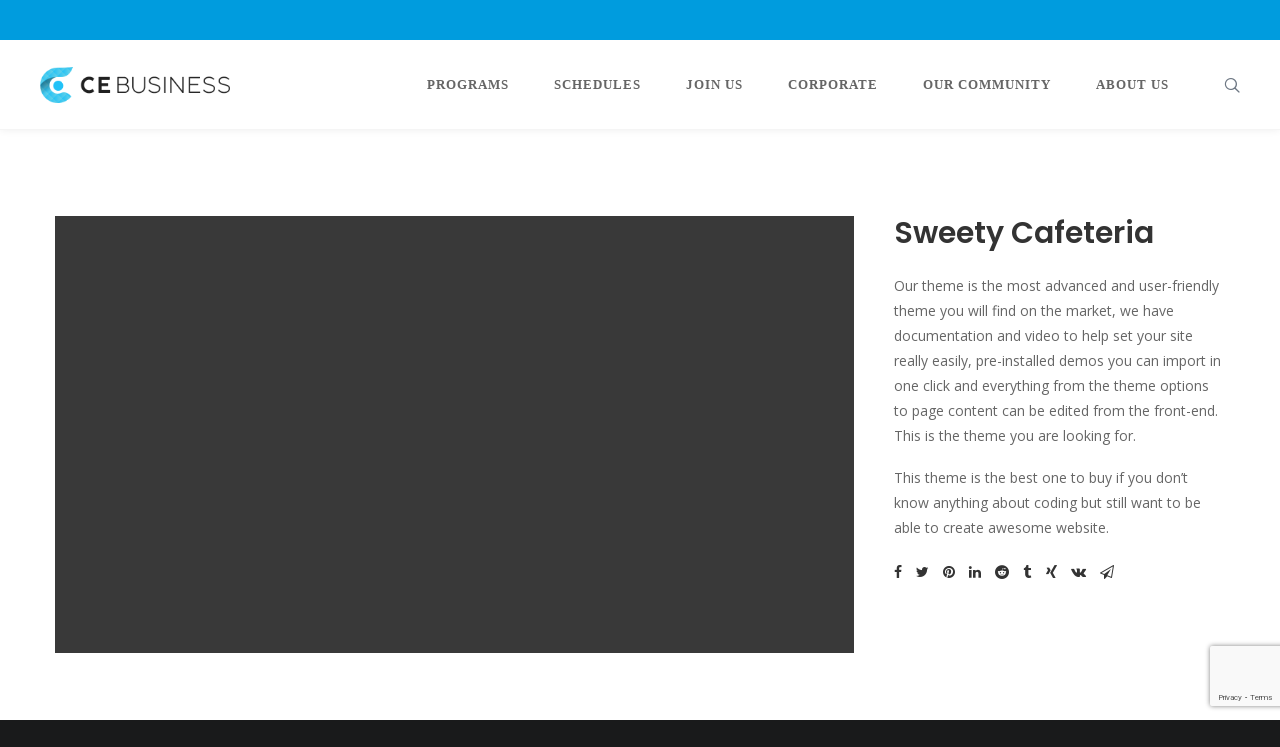

--- FILE ---
content_type: text/html; charset=UTF-8
request_url: https://www.whitincommunitycenter.com/project/sweety-cafeteria/
body_size: 16914
content:
<!DOCTYPE html>
<html lang="en-US">
<head>
<meta charset="UTF-8">
<meta name="viewport" content="width=device-width, initial-scale=1">

<link rel="shortcut icon" href="https://www.whitincommunitycenter.com/wp-content/uploads/2019/02/WCCLogo-icon-512.png"/>
<link rel="profile" href="http://gmpg.org/xfn/11">
<link rel="pingback" href="https://www.whitincommunitycenter.com/xmlrpc.php">
<title>Sweety Cafeteria &#8211; Whitin Community Center</title>
<link data-rocket-preload as="style" href="https://fonts.googleapis.com/css?family=Poppins%3A400%2C500%2C600%2C70%7COpen%20Sans%3A300%2C400%2C600%2C700%7CRoboto%3A400%2C500%2C700%2C900%7COpen%20Sans%3A400%7CPoppins%3A400%2C600%7CRoboto%3A500&#038;subset=latin%2Clatin-ext&#038;display=swap" rel="preload">
<link href="https://fonts.googleapis.com/css?family=Poppins%3A400%2C500%2C600%2C70%7COpen%20Sans%3A300%2C400%2C600%2C700%7CRoboto%3A400%2C500%2C700%2C900%7COpen%20Sans%3A400%7CPoppins%3A400%2C600%7CRoboto%3A500&#038;subset=latin%2Clatin-ext&#038;display=swap" media="print" onload="this.media=&#039;all&#039;" rel="stylesheet">
<noscript data-wpr-hosted-gf-parameters=""><link rel="stylesheet" href="https://fonts.googleapis.com/css?family=Poppins%3A400%2C500%2C600%2C70%7COpen%20Sans%3A300%2C400%2C600%2C700%7CRoboto%3A400%2C500%2C700%2C900%7COpen%20Sans%3A400%7CPoppins%3A400%2C600%7CRoboto%3A500&#038;subset=latin%2Clatin-ext&#038;display=swap"></noscript>
<meta name='robots' content='max-image-preview:large' />
	<style>img:is([sizes="auto" i], [sizes^="auto," i]) { contain-intrinsic-size: 3000px 1500px }</style>
	<link rel='dns-prefetch' href='//fonts.googleapis.com' />
<link href='https://fonts.gstatic.com' crossorigin rel='preconnect' />
<link rel="alternate" type="application/rss+xml" title="Whitin Community Center &raquo; Feed" href="https://www.whitincommunitycenter.com/feed/" />
<link rel="alternate" type="application/rss+xml" title="Whitin Community Center &raquo; Comments Feed" href="https://www.whitincommunitycenter.com/comments/feed/" />
<link rel="alternate" type="application/rss+xml" title="Whitin Community Center &raquo; Sweety Cafeteria Comments Feed" href="https://www.whitincommunitycenter.com/project/sweety-cafeteria/feed/" />
<style id='wp-emoji-styles-inline-css' type='text/css'>

	img.wp-smiley, img.emoji {
		display: inline !important;
		border: none !important;
		box-shadow: none !important;
		height: 1em !important;
		width: 1em !important;
		margin: 0 0.07em !important;
		vertical-align: -0.1em !important;
		background: none !important;
		padding: 0 !important;
	}
</style>
<link rel='stylesheet' id='wp-block-library-css' href='https://www.whitincommunitycenter.com/wp-includes/css/dist/block-library/style.min.css?ver=6.8.3' type='text/css' media='all' />
<style id='classic-theme-styles-inline-css' type='text/css'>
/*! This file is auto-generated */
.wp-block-button__link{color:#fff;background-color:#32373c;border-radius:9999px;box-shadow:none;text-decoration:none;padding:calc(.667em + 2px) calc(1.333em + 2px);font-size:1.125em}.wp-block-file__button{background:#32373c;color:#fff;text-decoration:none}
</style>
<style id='global-styles-inline-css' type='text/css'>
:root{--wp--preset--aspect-ratio--square: 1;--wp--preset--aspect-ratio--4-3: 4/3;--wp--preset--aspect-ratio--3-4: 3/4;--wp--preset--aspect-ratio--3-2: 3/2;--wp--preset--aspect-ratio--2-3: 2/3;--wp--preset--aspect-ratio--16-9: 16/9;--wp--preset--aspect-ratio--9-16: 9/16;--wp--preset--color--black: #000000;--wp--preset--color--cyan-bluish-gray: #abb8c3;--wp--preset--color--white: #ffffff;--wp--preset--color--pale-pink: #f78da7;--wp--preset--color--vivid-red: #cf2e2e;--wp--preset--color--luminous-vivid-orange: #ff6900;--wp--preset--color--luminous-vivid-amber: #fcb900;--wp--preset--color--light-green-cyan: #7bdcb5;--wp--preset--color--vivid-green-cyan: #00d084;--wp--preset--color--pale-cyan-blue: #8ed1fc;--wp--preset--color--vivid-cyan-blue: #0693e3;--wp--preset--color--vivid-purple: #9b51e0;--wp--preset--gradient--vivid-cyan-blue-to-vivid-purple: linear-gradient(135deg,rgba(6,147,227,1) 0%,rgb(155,81,224) 100%);--wp--preset--gradient--light-green-cyan-to-vivid-green-cyan: linear-gradient(135deg,rgb(122,220,180) 0%,rgb(0,208,130) 100%);--wp--preset--gradient--luminous-vivid-amber-to-luminous-vivid-orange: linear-gradient(135deg,rgba(252,185,0,1) 0%,rgba(255,105,0,1) 100%);--wp--preset--gradient--luminous-vivid-orange-to-vivid-red: linear-gradient(135deg,rgba(255,105,0,1) 0%,rgb(207,46,46) 100%);--wp--preset--gradient--very-light-gray-to-cyan-bluish-gray: linear-gradient(135deg,rgb(238,238,238) 0%,rgb(169,184,195) 100%);--wp--preset--gradient--cool-to-warm-spectrum: linear-gradient(135deg,rgb(74,234,220) 0%,rgb(151,120,209) 20%,rgb(207,42,186) 40%,rgb(238,44,130) 60%,rgb(251,105,98) 80%,rgb(254,248,76) 100%);--wp--preset--gradient--blush-light-purple: linear-gradient(135deg,rgb(255,206,236) 0%,rgb(152,150,240) 100%);--wp--preset--gradient--blush-bordeaux: linear-gradient(135deg,rgb(254,205,165) 0%,rgb(254,45,45) 50%,rgb(107,0,62) 100%);--wp--preset--gradient--luminous-dusk: linear-gradient(135deg,rgb(255,203,112) 0%,rgb(199,81,192) 50%,rgb(65,88,208) 100%);--wp--preset--gradient--pale-ocean: linear-gradient(135deg,rgb(255,245,203) 0%,rgb(182,227,212) 50%,rgb(51,167,181) 100%);--wp--preset--gradient--electric-grass: linear-gradient(135deg,rgb(202,248,128) 0%,rgb(113,206,126) 100%);--wp--preset--gradient--midnight: linear-gradient(135deg,rgb(2,3,129) 0%,rgb(40,116,252) 100%);--wp--preset--font-size--small: 13px;--wp--preset--font-size--medium: 20px;--wp--preset--font-size--large: 36px;--wp--preset--font-size--x-large: 42px;--wp--preset--spacing--20: 0.44rem;--wp--preset--spacing--30: 0.67rem;--wp--preset--spacing--40: 1rem;--wp--preset--spacing--50: 1.5rem;--wp--preset--spacing--60: 2.25rem;--wp--preset--spacing--70: 3.38rem;--wp--preset--spacing--80: 5.06rem;--wp--preset--shadow--natural: 6px 6px 9px rgba(0, 0, 0, 0.2);--wp--preset--shadow--deep: 12px 12px 50px rgba(0, 0, 0, 0.4);--wp--preset--shadow--sharp: 6px 6px 0px rgba(0, 0, 0, 0.2);--wp--preset--shadow--outlined: 6px 6px 0px -3px rgba(255, 255, 255, 1), 6px 6px rgba(0, 0, 0, 1);--wp--preset--shadow--crisp: 6px 6px 0px rgba(0, 0, 0, 1);}:where(.is-layout-flex){gap: 0.5em;}:where(.is-layout-grid){gap: 0.5em;}body .is-layout-flex{display: flex;}.is-layout-flex{flex-wrap: wrap;align-items: center;}.is-layout-flex > :is(*, div){margin: 0;}body .is-layout-grid{display: grid;}.is-layout-grid > :is(*, div){margin: 0;}:where(.wp-block-columns.is-layout-flex){gap: 2em;}:where(.wp-block-columns.is-layout-grid){gap: 2em;}:where(.wp-block-post-template.is-layout-flex){gap: 1.25em;}:where(.wp-block-post-template.is-layout-grid){gap: 1.25em;}.has-black-color{color: var(--wp--preset--color--black) !important;}.has-cyan-bluish-gray-color{color: var(--wp--preset--color--cyan-bluish-gray) !important;}.has-white-color{color: var(--wp--preset--color--white) !important;}.has-pale-pink-color{color: var(--wp--preset--color--pale-pink) !important;}.has-vivid-red-color{color: var(--wp--preset--color--vivid-red) !important;}.has-luminous-vivid-orange-color{color: var(--wp--preset--color--luminous-vivid-orange) !important;}.has-luminous-vivid-amber-color{color: var(--wp--preset--color--luminous-vivid-amber) !important;}.has-light-green-cyan-color{color: var(--wp--preset--color--light-green-cyan) !important;}.has-vivid-green-cyan-color{color: var(--wp--preset--color--vivid-green-cyan) !important;}.has-pale-cyan-blue-color{color: var(--wp--preset--color--pale-cyan-blue) !important;}.has-vivid-cyan-blue-color{color: var(--wp--preset--color--vivid-cyan-blue) !important;}.has-vivid-purple-color{color: var(--wp--preset--color--vivid-purple) !important;}.has-black-background-color{background-color: var(--wp--preset--color--black) !important;}.has-cyan-bluish-gray-background-color{background-color: var(--wp--preset--color--cyan-bluish-gray) !important;}.has-white-background-color{background-color: var(--wp--preset--color--white) !important;}.has-pale-pink-background-color{background-color: var(--wp--preset--color--pale-pink) !important;}.has-vivid-red-background-color{background-color: var(--wp--preset--color--vivid-red) !important;}.has-luminous-vivid-orange-background-color{background-color: var(--wp--preset--color--luminous-vivid-orange) !important;}.has-luminous-vivid-amber-background-color{background-color: var(--wp--preset--color--luminous-vivid-amber) !important;}.has-light-green-cyan-background-color{background-color: var(--wp--preset--color--light-green-cyan) !important;}.has-vivid-green-cyan-background-color{background-color: var(--wp--preset--color--vivid-green-cyan) !important;}.has-pale-cyan-blue-background-color{background-color: var(--wp--preset--color--pale-cyan-blue) !important;}.has-vivid-cyan-blue-background-color{background-color: var(--wp--preset--color--vivid-cyan-blue) !important;}.has-vivid-purple-background-color{background-color: var(--wp--preset--color--vivid-purple) !important;}.has-black-border-color{border-color: var(--wp--preset--color--black) !important;}.has-cyan-bluish-gray-border-color{border-color: var(--wp--preset--color--cyan-bluish-gray) !important;}.has-white-border-color{border-color: var(--wp--preset--color--white) !important;}.has-pale-pink-border-color{border-color: var(--wp--preset--color--pale-pink) !important;}.has-vivid-red-border-color{border-color: var(--wp--preset--color--vivid-red) !important;}.has-luminous-vivid-orange-border-color{border-color: var(--wp--preset--color--luminous-vivid-orange) !important;}.has-luminous-vivid-amber-border-color{border-color: var(--wp--preset--color--luminous-vivid-amber) !important;}.has-light-green-cyan-border-color{border-color: var(--wp--preset--color--light-green-cyan) !important;}.has-vivid-green-cyan-border-color{border-color: var(--wp--preset--color--vivid-green-cyan) !important;}.has-pale-cyan-blue-border-color{border-color: var(--wp--preset--color--pale-cyan-blue) !important;}.has-vivid-cyan-blue-border-color{border-color: var(--wp--preset--color--vivid-cyan-blue) !important;}.has-vivid-purple-border-color{border-color: var(--wp--preset--color--vivid-purple) !important;}.has-vivid-cyan-blue-to-vivid-purple-gradient-background{background: var(--wp--preset--gradient--vivid-cyan-blue-to-vivid-purple) !important;}.has-light-green-cyan-to-vivid-green-cyan-gradient-background{background: var(--wp--preset--gradient--light-green-cyan-to-vivid-green-cyan) !important;}.has-luminous-vivid-amber-to-luminous-vivid-orange-gradient-background{background: var(--wp--preset--gradient--luminous-vivid-amber-to-luminous-vivid-orange) !important;}.has-luminous-vivid-orange-to-vivid-red-gradient-background{background: var(--wp--preset--gradient--luminous-vivid-orange-to-vivid-red) !important;}.has-very-light-gray-to-cyan-bluish-gray-gradient-background{background: var(--wp--preset--gradient--very-light-gray-to-cyan-bluish-gray) !important;}.has-cool-to-warm-spectrum-gradient-background{background: var(--wp--preset--gradient--cool-to-warm-spectrum) !important;}.has-blush-light-purple-gradient-background{background: var(--wp--preset--gradient--blush-light-purple) !important;}.has-blush-bordeaux-gradient-background{background: var(--wp--preset--gradient--blush-bordeaux) !important;}.has-luminous-dusk-gradient-background{background: var(--wp--preset--gradient--luminous-dusk) !important;}.has-pale-ocean-gradient-background{background: var(--wp--preset--gradient--pale-ocean) !important;}.has-electric-grass-gradient-background{background: var(--wp--preset--gradient--electric-grass) !important;}.has-midnight-gradient-background{background: var(--wp--preset--gradient--midnight) !important;}.has-small-font-size{font-size: var(--wp--preset--font-size--small) !important;}.has-medium-font-size{font-size: var(--wp--preset--font-size--medium) !important;}.has-large-font-size{font-size: var(--wp--preset--font-size--large) !important;}.has-x-large-font-size{font-size: var(--wp--preset--font-size--x-large) !important;}
:where(.wp-block-post-template.is-layout-flex){gap: 1.25em;}:where(.wp-block-post-template.is-layout-grid){gap: 1.25em;}
:where(.wp-block-columns.is-layout-flex){gap: 2em;}:where(.wp-block-columns.is-layout-grid){gap: 2em;}
:root :where(.wp-block-pullquote){font-size: 1.5em;line-height: 1.6;}
</style>
<link rel='stylesheet' id='ditty-news-ticker-font-css' href='https://www.whitincommunitycenter.com/wp-content/plugins/ditty-news-ticker/legacy/inc/static/libs/fontastic/styles.css?ver=3.1.63' type='text/css' media='all' />
<link rel='stylesheet' id='ditty-news-ticker-css' href='https://www.whitincommunitycenter.com/wp-content/plugins/ditty-news-ticker/legacy/inc/static/css/style.css?ver=3.1.63' type='text/css' media='all' />
<link rel='stylesheet' id='ditty-displays-css' href='https://www.whitincommunitycenter.com/wp-content/plugins/ditty-news-ticker/assets/build/dittyDisplays.css?ver=3.1.63' type='text/css' media='all' />
<link rel='stylesheet' id='ditty-fontawesome-css' href='https://www.whitincommunitycenter.com/wp-content/plugins/ditty-news-ticker/includes/libs/fontawesome-6.4.0/css/all.css?ver=6.4.0' type='text/css' media='' />
<link rel='stylesheet' id='cesis-style-css' href='https://www.whitincommunitycenter.com/wp-content/themes/cesis/style.css?ver=6.8.3' type='text/css' media='all' />
<link rel='stylesheet' id='cesis-child-style-css' href='https://www.whitincommunitycenter.com/wp-content/themes/cesis_child_theme/style.css?ver=6.8.3' type='text/css' media='all' />
<link rel='stylesheet' id='custom-style-css' href='https://www.whitincommunitycenter.com/wp-content/themes/cesis/css/cesis_media_queries.css?ver=6.8.3' type='text/css' media='all' />
<link rel='stylesheet' id='cesis-plugins-css' href='https://www.whitincommunitycenter.com/wp-content/themes/cesis/css/cesis_plugins.css?ver=6.8.3' type='text/css' media='all' />
<link rel='stylesheet' id='cesis-icons-css' href='https://www.whitincommunitycenter.com/wp-content/themes/cesis/includes/fonts/cesis_icons/cesis_icons.css?ver=6.8.3' type='text/css' media='all' />

<link rel='stylesheet' id='dynamic-css-css' href='https://www.whitincommunitycenter.com/wp-admin/admin-ajax.php?action=dynamic_css&#038;ver=6.8.3' type='text/css' media='all' />
<link rel='stylesheet' id='tablepress-default-css' href='https://www.whitincommunitycenter.com/wp-content/plugins/tablepress/css/build/default.css?ver=3.2.6' type='text/css' media='all' />
<link rel='stylesheet' id='anb-style-css' href='https://www.whitincommunitycenter.com/wp-content/plugins/alert-notice-boxes/css/anb.css?ver=230426-175033' type='text/css' media='all' />
<link rel='stylesheet' id='anb-dynamic-style-css' href='https://www.whitincommunitycenter.com/wp-content/plugins/alert-notice-boxes/css/anb-dynamic.css?ver=230426-175033' type='text/css' media='all' />
<link rel='stylesheet' id='redux-field-dev-icnselect-cesis_social_icons-font-end-css' href='https://www.whitincommunitycenter.com/wp-content/themes/cesis/admin/redux-extensions/extensions/dev_iconselect/dev_iconselect/include/fontawesome/css/font-awesome-social.css?ver=6.8.3' type='text/css' media='all' />
<link rel='stylesheet' id='redux-field-dev-icnselect-cesis_staff_social-font-end-css' href='https://www.whitincommunitycenter.com/wp-content/themes/cesis/admin/redux-extensions/extensions/dev_iconselect/dev_iconselect/include/fontawesome/css/font-awesome-social.css?ver=6.8.3' type='text/css' media='all' />

<script type="text/javascript" src="https://www.whitincommunitycenter.com/wp-includes/js/jquery/jquery.min.js?ver=3.7.1" id="jquery-core-js"></script>
<script type="text/javascript" src="https://www.whitincommunitycenter.com/wp-includes/js/jquery/jquery-migrate.min.js?ver=3.4.1" id="jquery-migrate-js"></script>
<script type="text/javascript" src="//www.whitincommunitycenter.com/wp-content/plugins/revslider/sr6/assets/js/rbtools.min.js?ver=6.7.18" async id="tp-tools-js"></script>
<script type="text/javascript" src="//www.whitincommunitycenter.com/wp-content/plugins/revslider/sr6/assets/js/rs6.min.js?ver=6.7.18" async id="revmin-js"></script>
<script type="text/javascript" src="https://www.whitincommunitycenter.com/wp-content/plugins/alert-notice-boxes/js/anb.js?ver=230426-175033" id="anb-js-js"></script>
<script></script><link rel="https://api.w.org/" href="https://www.whitincommunitycenter.com/wp-json/" /><link rel="alternate" title="JSON" type="application/json" href="https://www.whitincommunitycenter.com/wp-json/wp/v2/portfolio/8267" /><link rel="EditURI" type="application/rsd+xml" title="RSD" href="https://www.whitincommunitycenter.com/xmlrpc.php?rsd" />
<meta name="generator" content="WordPress 6.8.3" />
<link rel="canonical" href="https://www.whitincommunitycenter.com/project/sweety-cafeteria/" />
<link rel='shortlink' href='https://www.whitincommunitycenter.com/?p=8267' />
<link rel="alternate" title="oEmbed (JSON)" type="application/json+oembed" href="https://www.whitincommunitycenter.com/wp-json/oembed/1.0/embed?url=https%3A%2F%2Fwww.whitincommunitycenter.com%2Fproject%2Fsweety-cafeteria%2F" />
<link rel="alternate" title="oEmbed (XML)" type="text/xml+oembed" href="https://www.whitincommunitycenter.com/wp-json/oembed/1.0/embed?url=https%3A%2F%2Fwww.whitincommunitycenter.com%2Fproject%2Fsweety-cafeteria%2F&#038;format=xml" />
<style></style><script async src="https://www.googletagmanager.com/gtag/js?id=G-86V4SM92CZ"  type="text/javascript"  data-categories="analytics" data-cookieconsent="ignore"></script>
<script  type="text/javascript"  data-cookieconsent="ignore" data-categories="analytics">
  window.dataLayer = window.dataLayer || [];
  function gtag(){dataLayer.push(arguments);}
  gtag('js', new Date());
  gtag('config', 'G-86V4SM92CZ');
</script>
    <script>(function(){ var s = document.createElement('script'), e = ! document.body ? document.querySelector('head') : document.body; s.src = 'https://acsbapp.com/apps/app/dist/js/app.js'; s.async = true; s.onload = function(){ acsbJS.init({ statementLink : '', footerHtml : '<a href="https://www.inconcertweb.com/services/web/stayright-website-email-hosting/">Web Accessibility Solution by inConcert Web Solutions</a>', hideMobile : false, hideTrigger : false, language : 'en', position : 'left', leadColor : '#146ff8', triggerColor : '#146ff8', triggerRadius : '50%', triggerPositionX : 'left', triggerPositionY : 'bottom', triggerIcon : 'wheels', triggerSize : 'medium', triggerOffsetX : 20, triggerOffsetY : 20, mobile : { triggerSize : 'small', triggerPositionX : 'left', triggerPositionY : 'bottom', triggerOffsetX : 10, triggerOffsetY : 10, triggerRadius : '50%' } }); }; e.appendChild(s);}());</script>

    <script>
        jQuery( document ).ready( function() {
                  jQuery("a[href^='tel']").on("click",function(){
                gtag( 'event', 'click_to_call', {
                'event_category': 'Click Tracking',
                'event_label': 'Phone Number Click on ' + window.location.pathname,
                });
            });
        });
    </script>
    <!-- Google tag (gtag.js) -->
<script async src="https://www.googletagmanager.com/gtag/js?id=G-ELH8F7N1C5"></script>
<script>
  window.dataLayer = window.dataLayer || [];
  function gtag(){dataLayer.push(arguments);}
  gtag('js', new Date());

  gtag('config', 'G-ELH8F7N1C5');
</script>
<!-- Custom Styling -->
<style type="text/css">.header_top_bar,.header_top_bar .cesis_social_icons a{ min-height:40px; line-height:40px;}.header_top_bar { background:#009cde; border-color:#009cde; color:#ffffff}.header_top_bar a:hover{ color:#293340;}.top_bar_cart .cesis_cart_icon .current_item_number{background:#293340;}.header_top_bar .menu-top-bar-ct li,
	.top_bar_notifications .cesis_bp_notifications > span
	{ font-family:Open Sans; font-size:14px; letter-spacing:0px; text-transform:none;  padding:0 10px;}{background:#293340;}.body{ background-color:#191a1b }.header_logo,.header_logo #logo_img,.header_logo #logo_img img{  max-width:190px; }.header_logo #logo_img,.header_logo #logo_img .mobile_logo{  max-width:100px; }.header_main { background:#ffffff; height:90px; border-color:rgba(235,235,235,0.5);}.header_main:not(.header_vertical) .tt-main-navigation > div > ul > li > a,
 .header_main:not(.header_vertical) .header_logo,
 .header_main:not(.header_vertical)  .menu_sep,
 .header_main:not(.header_vertical) .tt-main-additional .cesis_social_icons,
 .header_main:not(.header_vertical) .tt-main-additional .cesis_social_icons a,
 .header_main:not(.header_vertical) .tt-main-additional .cesis_search_icon i,
 .header_main:not(.header_vertical) .tt-main-additional .cesis_cart_icon i,
 .header_main:not(.header_vertical) .tt-main-additional .cesis_bp_notifications a,
 .header_main:not(.header_vertical) .tt-main-additional .cesis_bp_notifications.only_icons i,
 .header_main:not(.header_vertical) .tt-main-additional .cesis_bp_notifications.only_icons > span
 { line-height:90px; height:90px;}.header_main:not(.header_vertical) .tt-main-additional .cesis_menu_btn a span
{ font-size:13px;
 font-family:;
font-weight:600;
text-transform:uppercase;
letter-spacing:1;
color:#6d7783;
background:#ffffff;
border-color:#ebebeb;
border-radius:0px;
border-width:2px;
line-height:36px;
width:160px;

}
.header_main:not(.header_vertical) .tt-main-additional .cesis_menu_btn a span:hover{
color:#3a78ff;
background:#2c2c2c;
border-color:#2c2c2c;
}.tt-main-navigation  > div > ul > li > a { padding:0 22.5px; }
 .tt-main-additional.logo_left,.tt-sub-additional.menu_left{ padding-left:22.5px; }
 .tt-main-additional.logo_left:not(.edge_border):not(.nav_line_separator),.tt-sub-additional.menu_left:not(.edge_border):not(.nav_line_separator)
 { padding-left:45px; }
 .tt-main-additional.logo_right,.tt-sub-additional.menu_right{ padding-right:22.5px; }
 .tt-main-additional.logo_right:not(.edge_border):not(.nav_line_separator),.tt-sub-additional.menu_right:not(.edge_border):not(.nav_line_separator)
 { padding-right:45px; }.cesis_parent_highlight .nav_bottom_borderx.text_border > div > ul > li.current_page_parent > a span,.cesis_parent_highlight .nav_bottom_borderx.text_border > div > ul > li.current-menu-parent > a span,.nav_bottom_borderx.text_border  > div > ul > li.current-menu-item > a span,.nav_bottom_borderx.text_border  > div > ul > li > a:hover span {box-shadow: inset 0px -2px #009cde; }
 .header_main .nav_bottom_borderx.text_border  > div > ul > li > a span{padding-bottom:10px;}
 .header_sub .nav_bottom_borderx.text_border  > div > ul > li > a span{padding-bottom:7px;}.header_logo #logo_img,.header_logo #logo_img img{  max-width:190px;  max-height:90px;}
 .header_logo.logo_center{ width:190px; margin-left:-95px; }
 .sm .cl_before_logo{ margin-right:95px; }.sm .cl_after_logo{ margin-left:125px; }
 body.rtl .sm .cl_before_logo{ margin-left:95px; margin-right:0; }body.rtl .sm .cl_after_logo{ margin-right:125px; margin-left:0; }.tt-main-navigation  > div > ul > li > a span,.tt-main-navigation.tt-vertical-navigation span,
 .tt-main-additional .cesis_search_icon span,.tt-main-additional .cesis_search_icon input,
 .tt-main-additional .cesis_cart_icon.vertical, .tt-main-additional .cesis_cart_icon.vertical a,
 .tt-main-additional .cesis_bp_notifications.vertical a
 { color:#666666; font-family:Raleway; font-size:13px; font-weight:700; text-transform:uppercase; letter-spacing:1px;}
 .cesis_parent_highlight .tt-main-navigation > div > ul > li.current_page_parent > a span,.tt-main-navigation > div > ul > li.current-menu-item > a span,.tt-main-navigation  > div > ul > li > a:hover span,
 .tt-main-navigation.tt-vertical-navigation li.current-menu-item > a span,.tt-main-navigation.tt-vertical-navigation a:hover span,
 .tt-main-additional .cesis_cart_icon.vertical a:hover,
 .tt-main-additional .cesis_search_icon span:hover
 { color:#009cde;}
 .header_logo a,.cesis_mobile_cart .cesis_cart_icon a,
 .cesis_mobile_notifications a{ color:#666666; }
 .cesis_menu_overlay_close .lines,.cesis_menu_overlay_close .lines:after,.cesis_menu_overlay_close .lines:before,
 .cesis_mobile_menu_switch .lines, .cesis_mobile_menu_switch .lines:before, .cesis_mobile_menu_switch .lines:after{ background:#666666;}


 .header_vertical .tt-main-additional .cesis_search_icon input { border-color:rgba(235,235,235,0.5);}
 .tt-main-additional	.cesis_search_icon	input::-webkit-input-placeholder { color:#666666;}

 .tt-main-additional .cesis_social_icons a,
 .tt-main-additional .cesis_search_icon a,
 .tt-main-additional .cesis_cart_icon > ul > li > a,
 .tt-main-additional .cesis_bp_notifications a { color:#6d7783;}
 .tt-main-additional .cesis_social_icons a:after,
 .tt-main-additional .cesis_search_icon a i:after,
 .tt-main-additional .cesis_cart_icon > ul > li > a:after,
 .tt-main-additional .cesis_bp_notifications a:after{
     background-color:#ffffff;
     border-color:#ebebeb;
 }


 .tt-main-additional .cesis_social_icons a:hover,
 .tt-main-additional .cesis_search_icon a:hover,
 .tt-main-additional .cesis_cart_icon > ul > li > a:hover,
 .tt-main-additional .cesis_bp_notifications a:hover
 { color:#009cde;}

 .tt-main-additional .cesis_cart_icon .current_item_number,
 .cesis_offcanvas_cart .cesis_cart_icon .current_item_number,
 .cesis_overlay_cart .cesis_cart_icon .current_item_number,
 .cesis_mobile_cart .cesis_cart_icon .current_item_number
 { background:#009cde;}.tt-main-additional .cesis_social_icons a:hover::after,
 .tt-main-additional .cesis_search_icon a:hover i:after,
 .tt-main-additional .cesis_cart_icon > ul > li > a:hover::after,
 .tt-main-additional .cesis_bp_notifications a:hover::after{
   background-color:#2c2c2c;
   border-color:#2c2c2c;
 }


 .tt-header-additional .cesis_social_icons a,.tt-header-additional .cesis_search_icon,.tt-header-additional .cesis_cart_icon,
 .tt-header-additional > span,.tt-header-additional .cesis_bp_notifications > span { margin:0 10px;}
 bodynot(.rtl) .tt-header-additional .cesis_social_icons a:first-child,bodynot(.rtl) .tt-header-additional > span:first-child,bodynot(.rtl) .tt-header-additional .cesis_bp_notifications > span:first-child{ margin:0 10px 0 0;}
 bodynot(.rtl) .tt-header-additional .cesis_social_icons a:last-child,bodynot(.rtl) .tt-header-additional > span:last-child,bodynot(.rtl) .tt-header-additional .cesis_bp_notifications > span:last-child { margin:0 0 0 10px;}
 body.rtl .tt-header-additional .cesis_social_icons a:first-child,body.rtl .tt-header-additional > span:first-child,body.rtl .tt-header-additional .cesis_bp_notifications > span:first-child { margin:0 0 0 10px;}
 body.rtl .tt-header-additional .cesis_social_icons a:last-child,body.rtl .tt-header-additional > span:last-child,body.rtl .tt-header-additional .cesis_bp_notifications > span:last-child { margin:0 10px 0 0;}

 .menu_sep{ font-family:Raleway; font-size:13px; color:#ecf0f1; }.page_title_container,
	body.woocommerce .page_title_container,
	body.bbpress:not(.buddypress) .page_title_container,
	body.single-post .page_title_container,
	body.single-portfolio .page_title_container,
	body.single-staff .page_title_container{ background-color:#191a1b;}.page_title_container,
	body.woocommerce .page_title_container,
	body.bbpress:not(.buddypress) .page_title_container,
	body.single-post .page_title_container,
	body.single-portfolio .page_title_container,
	body.single-staff .page_title_container{  border-bottom:1px solid #ecf0f1;}.page_title_container,
	body.woocommerce .page_title_container,
	body.bbpress:not(.buddypress) .page_title_container,
	body.single-post .page_title_container,
	body.single-portfolio .page_title_container,
	body.single-staff .page_title_container{ min-height:70px; }.page_title_container .cesis_container,.title_layout_three .breadcrumb_container ul,
	body.woocommerce .page_title_container .cesis_container,body.woocommerce .title_layout_three .breadcrumb_container ul,
	body.bbpress:not(.buddypress) .page_title_container .cesis_container,body.bbpress:not(.buddypress) .title_layout_three .breadcrumb_container ul,
	body.single-post .page_title_container .cesis_container,body.single-post .title_layout_three .breadcrumb_container ul,
	body.single-portfolio .page_title_container .cesis_container,body.single-portfolio .title_layout_three .breadcrumb_container ul,
	body.single-staff .page_title_container .cesis_container,body.single-staff .title_layout_three .breadcrumb_container ul{ max-width:1250px; }.page_title_container,
	body.woocommerce .page_title_container,
	body.bbpress:not(.buddypress) .page_title_container,
	body.single-post .page_title_container,
	body.single-portfolio .page_title_container,
	body.single-staff .page_title_container{ height:100px; }.main-title,
	body.woocommerce .main-title,
	body.bbpress:not(.buddypress) .main-title,
	body.single-post .main-title,
	body.single-portfolio .main-title,
	body.single-staff .main-title{ color:#333333; font-family:Poppins; font-size:20px; text-transform:none; letter-spacing:0px;  font-weight:600; }
	.main-title a,
	body.woocommerce .main-title a,
	body.bbpress:not(.buddypress) .main-title a,
	body.single-post .main-title a,
	body.single-portfolio .main-title a,
	body.single-staff .main-title a{ color:#333333; }.breadcrumb_container,
	body.woocommerce .breadcrumb_container,
	body.bbpress:not(.buddypress) .breadcrumb_container,
	body.single-post .breadcrumb_container,
	body.single-portfolio .breadcrumb_container,
	body.single-staff .breadcrumb_container{ font-family:Open Sans; font-size:13px; text-transform:none; letter-spacing:0px; font-weight:400;}
	.breadcrumb_container,.breadcrumb_container a,
	body.woocommerce .breadcrumb_container,body.woocommerce .breadcrumb_container a,
	body.bbpress:not(.buddypress) .breadcrumb_container,body.bbpress:not(.buddypress) .breadcrumb_container a,
	body.single-post .breadcrumb_container,body.single-post .breadcrumb_container a,
	body.single-portfolio .breadcrumb_container,body.single-portfolio .breadcrumb_container a,
	body.single-staff .breadcrumb_container,body.single-staff .breadcrumb_container a{ color:#666666 }
	.breadcrumb_container a:hover,
	body.woocommerce .breadcrumb_container a:hover,
	body.bbpress:not(.buddypress) .breadcrumb_container a:hover,
	body.single-post .breadcrumb_container a:hover,
	body.single-portfolio .breadcrumb_container a:hover,
	body.single-staff .breadcrumb_container a:hover{ color:#ecf0f1 }
	.title_layout_three .breadcrumb_container,
	body.woocommerce .title_layout_three .breadcrumb_container,
	body.bbpress:not(.buddypress) .title_layout_three .breadcrumb_container,
	body.single-post .title_layout_three .breadcrumb_container,
	body.single-portfolio .title_layout_three .breadcrumb_container,
	body.single-staff .title_layout_three .breadcrumb_container{ background:rgba(0,0,0,1) }.single-portfolio .site-main .cesis_container,.single-portfolio .cesis_top_banner .cesis_container { max-width:1250px; }.single-portfolio .article_ctn,.single-portfolio .sidebar_ctn
{ padding-top:80px; padding-bottom:80px; }.single-portfolio .cesis_portfolio_gallery_stacked .cesis_gallery_img img { margin-bottom:60px;}</style>
<style type="text/css">.recentcomments a{display:inline !important;padding:0 !important;margin:0 !important;}</style><meta name="generator" content="Powered by WPBakery Page Builder - drag and drop page builder for WordPress."/>
<meta name="generator" content="Powered by Slider Revolution 6.7.18 - responsive, Mobile-Friendly Slider Plugin for WordPress with comfortable drag and drop interface." />
<link rel="icon" href="https://www.whitincommunitycenter.com/wp-content/uploads/2018/06/cropped-wcc-icon-32x32.png" sizes="32x32" />
<link rel="icon" href="https://www.whitincommunitycenter.com/wp-content/uploads/2018/06/cropped-wcc-icon-192x192.png" sizes="192x192" />
<link rel="apple-touch-icon" href="https://www.whitincommunitycenter.com/wp-content/uploads/2018/06/cropped-wcc-icon-180x180.png" />
<meta name="msapplication-TileImage" content="https://www.whitincommunitycenter.com/wp-content/uploads/2018/06/cropped-wcc-icon-270x270.png" />
<script>function setREVStartSize(e){
			//window.requestAnimationFrame(function() {
				window.RSIW = window.RSIW===undefined ? window.innerWidth : window.RSIW;
				window.RSIH = window.RSIH===undefined ? window.innerHeight : window.RSIH;
				try {
					var pw = document.getElementById(e.c).parentNode.offsetWidth,
						newh;
					pw = pw===0 || isNaN(pw) || (e.l=="fullwidth" || e.layout=="fullwidth") ? window.RSIW : pw;
					e.tabw = e.tabw===undefined ? 0 : parseInt(e.tabw);
					e.thumbw = e.thumbw===undefined ? 0 : parseInt(e.thumbw);
					e.tabh = e.tabh===undefined ? 0 : parseInt(e.tabh);
					e.thumbh = e.thumbh===undefined ? 0 : parseInt(e.thumbh);
					e.tabhide = e.tabhide===undefined ? 0 : parseInt(e.tabhide);
					e.thumbhide = e.thumbhide===undefined ? 0 : parseInt(e.thumbhide);
					e.mh = e.mh===undefined || e.mh=="" || e.mh==="auto" ? 0 : parseInt(e.mh,0);
					if(e.layout==="fullscreen" || e.l==="fullscreen")
						newh = Math.max(e.mh,window.RSIH);
					else{
						e.gw = Array.isArray(e.gw) ? e.gw : [e.gw];
						for (var i in e.rl) if (e.gw[i]===undefined || e.gw[i]===0) e.gw[i] = e.gw[i-1];
						e.gh = e.el===undefined || e.el==="" || (Array.isArray(e.el) && e.el.length==0)? e.gh : e.el;
						e.gh = Array.isArray(e.gh) ? e.gh : [e.gh];
						for (var i in e.rl) if (e.gh[i]===undefined || e.gh[i]===0) e.gh[i] = e.gh[i-1];
											
						var nl = new Array(e.rl.length),
							ix = 0,
							sl;
						e.tabw = e.tabhide>=pw ? 0 : e.tabw;
						e.thumbw = e.thumbhide>=pw ? 0 : e.thumbw;
						e.tabh = e.tabhide>=pw ? 0 : e.tabh;
						e.thumbh = e.thumbhide>=pw ? 0 : e.thumbh;
						for (var i in e.rl) nl[i] = e.rl[i]<window.RSIW ? 0 : e.rl[i];
						sl = nl[0];
						for (var i in nl) if (sl>nl[i] && nl[i]>0) { sl = nl[i]; ix=i;}
						var m = pw>(e.gw[ix]+e.tabw+e.thumbw) ? 1 : (pw-(e.tabw+e.thumbw)) / (e.gw[ix]);
						newh =  (e.gh[ix] * m) + (e.tabh + e.thumbh);
					}
					var el = document.getElementById(e.c);
					if (el!==null && el) el.style.height = newh+"px";
					el = document.getElementById(e.c+"_wrapper");
					if (el!==null && el) {
						el.style.height = newh+"px";
						el.style.display = "block";
					}
				} catch(e){
					console.log("Failure at Presize of Slider:" + e)
				}
			//});
		  };</script>
		<style type="text/css" id="wp-custom-css">
			@media only screen and (max-width: 768px){
.page_title_container {
    height: auto !important;
    padding: 40px 0 !important;
}
}

.page_title_container, body.woocommerce .page_title_container, body.bbpress:not(.buddypress) .page_title_container, body.single-post .page_title_container, body.single-portfolio .page_title_container, body.single-staff .page_title_container {
	width:100%!important;
}		</style>
		<noscript><style> .wpb_animate_when_almost_visible { opacity: 1; }</style></noscript><meta name="generator" content="WP Rocket 3.20.3" data-wpr-features="wpr_preload_links wpr_desktop" /></head>

<body class="wp-singular portfolio-template-default single single-portfolio postid-8267 single-format-standard wp-theme-cesis wp-child-theme-cesis_child_theme  full_header_sticky cesis_has_topbar cesis_has_header no-touch cesis_lightbox_lg wpb-js-composer js-comp-ver-8.0.1 vc_responsive">
<div data-rocket-location-hash="696c1ca1a57050757d157802b0017fa4" id="wrap_all">


<div id="header_container" class="cesis_opaque_header" >

<header data-rocket-location-hash="fd7031daac1a8a7f2214a84adf9ec99e" id="cesis_header" class="top-header cesis_sticky   cesis_header_shadow">

<div class="header_top_bar">
  <div class="cesis_container">
    <div class="top_bar_left">
    

    </div>
    <div class="top_bar_right">

      
     </div>
  </div>
  <!-- .cesis_container -->
</div>
<!-- .header_top_bar -->
<div class="header_main">
  <div class="cesis_container">
    <div class="header_logo logo_left">
      		<div id="logo_img">
			<a href="https://www.whitincommunitycenter.com">
				<img class="white_logo desktop_logo" src="https://cesis.co/wp-content/uploads/2017/10/logobanner-@2x-1.png" alt="Whitin Community Center" title="Whitin Community Center"/>
				<img class="dark_logo desktop_logo" src="https://cesis.co/wp-content/uploads/2017/10/Logo-Light-@2x.png" alt="Whitin Community Center" title="Whitin Community Center"/>
				<img class="mobile_logo" src="https://cesis.co/wp-content/uploads/2017/10/Logo-Light-@2x.png" alt="Whitin Community Center" title="Whitin Community Center"/>
			</a>
		</div>

		
		  <div class="cesis_menu_button cesis_mobile_menu_switch"><span class="lines"></span></div>
			    </div>
    <!-- .header_logo -->

          <div class="tt-header-additional tt-main-additional additional_simple logo_left nav_bottom_borderx text_border ">
			<span class="cesis_search_icon ">
			<ul class="sm smart_menu search-menu sm-vertical">
				<li><a href="#" class="cesis_open_s_overlay"><i class="fa fa-search2"></i><span class="cesis_desktop_hidden"><span>Search</span></span></a>
					<ul class="cesis_dropdown cesis_desktop_hidden">
						<li>
							<form role="search" method="get" class="search-form" action="https://www.whitincommunitycenter.com">
								<input type="search" class="search-field" placeholder="Search …" value="" name="s">
							</form>
						</li>
					</ul>
				</li>
			</ul>
			</span></div>
        <!-- .tt-main-additional -->

    <nav id="site-navigation" class="tt-main-navigation logo_left menu_right nav_bottom_borderx text_border">
      <div class="menu-main-ct"><ul id="main-menu" class="main-menu sm smart_menu"><li class="   menu-item menu-item-type-post_type menu-item-object-page menu-item-has-children menu-item-38 " ><a href="https://www.whitincommunitycenter.com/programs/"><span>Programs</span></a>
<ul class="sub-menu">
	<li class="   menu-item menu-item-type-post_type menu-item-object-page menu-item-10114 " ><a href="https://www.whitincommunitycenter.com/programs/athletics/"><span>Athletics</span></a></li>
	<li class="   menu-item menu-item-type-post_type menu-item-object-page menu-item-10042 " ><a href="https://www.whitincommunitycenter.com/programs/aquatics/"><span>Aquatics</span></a></li>
	<li class="   menu-item menu-item-type-post_type menu-item-object-page menu-item-10113 " ><a href="https://www.whitincommunitycenter.com/programs/aerobics/"><span>Aerobics</span></a></li>
	<li class="   menu-item menu-item-type-post_type menu-item-object-page menu-item-10112 " ><a href="https://www.whitincommunitycenter.com/programs/health-and-wellness/"><span>Health &#038; Wellness</span></a></li>
	<li class="   menu-item menu-item-type-post_type menu-item-object-page menu-item-10120 " ><a href="https://www.whitincommunitycenter.com/programs/rentals/"><span>Rentals</span></a></li>
	<li class="   menu-item menu-item-type-post_type menu-item-object-page menu-item-10126 " ><a href="https://www.whitincommunitycenter.com/programs/events/"><span>Events</span></a></li>
	<li class="   menu-item menu-item-type-custom menu-item-object-custom menu-item-11797 " ><a href="https://www.whitincommunitycenter.com/wp-content/uploads/2024/04/Whitin-Community-Center-Refund-Policy-01.23.24-Final.pdf"><span>Refund Policy</span></a></li>
</ul>
</li>
<li class="   menu-item menu-item-type-post_type menu-item-object-page menu-item-has-children menu-item-40 " ><a href="https://www.whitincommunitycenter.com/schedules/"><span>Schedules</span></a>
<ul class="sub-menu">
	<li class="   menu-item menu-item-type-post_type menu-item-object-page menu-item-12779 " ><a href="https://www.whitincommunitycenter.com/schedules/"><span>Current Schedules</span></a></li>
	<li class="   menu-item menu-item-type-post_type menu-item-object-page menu-item-14550 " ><a href="https://www.whitincommunitycenter.com/wcc-app/"><span>WCC APP</span></a></li>
	<li class="   menu-item menu-item-type-post_type menu-item-object-page menu-item-10252 " ><a href="https://www.whitincommunitycenter.com/schedules/facility-announcements/"><span>Facility Announcements</span></a></li>
	<li class="   menu-item menu-item-type-post_type menu-item-object-page menu-item-12334 " ><a href="https://www.whitincommunitycenter.com/schedules/covid-19-guidance-reopening/"><span>Health Guidance</span></a></li>
	<li class="   menu-item menu-item-type-custom menu-item-object-custom menu-item-has-children menu-item-12584 " ><a href="https://operations.daxko.com/Online/5309/GXP/ClassSchedule.mvc"><span>GroupEx PRO</span></a>
	<ul class="sub-menu">
		<li class="   menu-item menu-item-type-custom menu-item-object-custom menu-item-12585 " ><a href="https://operations.daxko.com/online/5309/Security/login.mvc/find_account"><span>GroupEx PRO Login</span></a></li>
		<li class="   menu-item menu-item-type-custom menu-item-object-custom menu-item-12778 " ><a href="https://www.whitincommunitycenter.com/wp-content/uploads/2022/12/GroupEx-PRO-Directions-v2-1.docx"><span>GroupEx PRO Set Up Information</span></a></li>
	</ul>
</li>
	<li class="   menu-item menu-item-type-post_type menu-item-object-page menu-item-10256 " ><a href="https://www.whitincommunitycenter.com/schedules/highlights/"><span>Highlights</span></a></li>
</ul>
</li>
<li class="   menu-item menu-item-type-post_type menu-item-object-page menu-item-has-children menu-item-9590 " ><a href="https://www.whitincommunitycenter.com/join-us/"><span>Join Us</span></a>
<ul class="sub-menu">
	<li class="   menu-item menu-item-type-post_type menu-item-object-page menu-item-has-children menu-item-10381 " ><a href="https://www.whitincommunitycenter.com/join-us/benefits/"><span>Member Benefits</span></a>
	<ul class="sub-menu">
		<li class="   menu-item menu-item-type-custom menu-item-object-custom menu-item-13101 " ><a href="https://www.whitincommunitycenter.com/wp-content/uploads/2024/01/Daxko-MembershipApplication2024FillableForm.pdf"><span>Membership Application</span></a></li>
		<li class="   menu-item menu-item-type-custom menu-item-object-custom menu-item-13102 " ><a href="https://www.whitincommunitycenter.com/wp-content/uploads/2024/01/Daxko-MembershipApplication2024FillableForm.pdf"><span>Renewal Membership Application</span></a></li>
		<li class="   menu-item menu-item-type-custom menu-item-object-custom menu-item-13306 " ><a href="https://www.whitincommunitycenter.com/wp-content/uploads/2021/07/ReferAFriend.pdf"><span>Refer A Friend</span></a></li>
	</ul>
</li>
	<li class="   menu-item menu-item-type-post_type menu-item-object-page menu-item-has-children menu-item-10380 " ><a href="https://www.whitincommunitycenter.com/join-us/14-day-free-trial/"><span>14 Day Free Trial</span></a>
	<ul class="sub-menu">
		<li class="   menu-item menu-item-type-custom menu-item-object-custom menu-item-13105 " ><a href="https://www.whitincommunitycenter.com/wp-content/uploads/2022/02/14DayFREETrialApplication2022-Fillable-Form-v2.pdf"><span>14 Day FREE Trial Application</span></a></li>
	</ul>
</li>
	<li class="   menu-item menu-item-type-custom menu-item-object-custom menu-item-11972 " ><a href="https://mpembed.com/show/?m=6qtM6Z1PnS4&amp;mpu=1400"><span>Virtual Tour</span></a></li>
	<li class="   menu-item menu-item-type-post_type menu-item-object-page menu-item-10386 " ><a href="https://www.whitincommunitycenter.com/join-us/member-rates/"><span>Member Rates</span></a></li>
	<li class="   menu-item menu-item-type-post_type menu-item-object-page menu-item-10428 " ><a href="https://www.whitincommunitycenter.com/join-us/discounts/"><span>Membership Discounts</span></a></li>
	<li class="   menu-item menu-item-type-post_type menu-item-object-page menu-item-10385 " ><a href="https://www.whitincommunitycenter.com/join-us/insurance-reimbursements/"><span>Insurance Reimbursements</span></a></li>
	<li class="   menu-item menu-item-type-post_type menu-item-object-page menu-item-has-children menu-item-9717 " ><a href="https://www.whitincommunitycenter.com/join-us/membership-scholarships/"><span>Membership Scholarships</span></a>
	<ul class="sub-menu">
		<li class="   menu-item menu-item-type-custom menu-item-object-custom menu-item-13104 " ><a href="https://www.whitincommunitycenter.com/wp-content/uploads/2024/01/2024-Scholarship-Membership-Form.pdf"><span>Membership Scholarship Application</span></a></li>
	</ul>
</li>
	<li class="   menu-item menu-item-type-custom menu-item-object-custom menu-item-9719 " ><a href="https://www.whitincommunitycenter.com/wp-content/uploads/2024/04/Whitin-Community-Center-Refund-Policy-01.23.24-Final.pdf"><span>Refund Policy</span></a></li>
	<li class="   menu-item menu-item-type-custom menu-item-object-custom menu-item-14380 " ><a href="https://www.whitincommunitycenter.com/wp-content/uploads/2024/01/NonMemberParticipation2024-Fillable-Form.pdf"><span>Non-Member Participation Form</span></a></li>
</ul>
</li>
<li class="   menu-item menu-item-type-post_type menu-item-object-page menu-item-9716 " ><a href="https://www.whitincommunitycenter.com/corporate/"><span>Corporate</span></a></li>
<li class="   menu-item menu-item-type-post_type menu-item-object-page menu-item-has-children menu-item-37 " ><a href="https://www.whitincommunitycenter.com/our-community/"><span>Our Community</span></a>
<ul class="sub-menu">
	<li class="   menu-item menu-item-type-post_type menu-item-object-page menu-item-9731 " ><a href="https://www.whitincommunitycenter.com/our-community/blackstone-valley-childrens-place/"><span>Blackstone Valley Children’s Place</span></a></li>
	<li class="   menu-item menu-item-type-post_type menu-item-object-page menu-item-10248 " ><a href="https://www.whitincommunitycenter.com/our-community/camp-whitin/"><span>Camp Whitin</span></a></li>
	<li class="   menu-item menu-item-type-post_type menu-item-object-page menu-item-9732 " ><a href="https://www.whitincommunitycenter.com/our-community/youth-outreach/"><span>Youth Outreach</span></a></li>
	<li class="   menu-item menu-item-type-post_type menu-item-object-page menu-item-9730 " ><a href="https://www.whitincommunitycenter.com/our-community/wcc-in-the-community/"><span>WCC In The Community</span></a></li>
	<li class="   menu-item menu-item-type-post_type menu-item-object-page menu-item-10529 " ><a href="https://www.whitincommunitycenter.com/our-community/volunteer/"><span>Volunteer</span></a></li>
</ul>
</li>
<li class="   menu-item menu-item-type-post_type menu-item-object-page menu-item-has-children menu-item-36 " ><a href="https://www.whitincommunitycenter.com/about-us/"><span>About Us</span></a>
<ul class="sub-menu">
	<li class="   menu-item menu-item-type-post_type menu-item-object-page menu-item-9507 " ><a href="https://www.whitincommunitycenter.com/about-us/support-our-mission/"><span>Support Our Mission</span></a></li>
	<li class="   menu-item menu-item-type-post_type menu-item-object-page menu-item-9838 " ><a href="https://www.whitincommunitycenter.com/about-us/board-of-trustees/"><span>Board of Trustees</span></a></li>
	<li class="   menu-item menu-item-type-post_type menu-item-object-page menu-item-12981 " ><a href="https://www.whitincommunitycenter.com/about-us/our-team-within-cc/"><span>Our Team</span></a></li>
	<li class="   menu-item menu-item-type-post_type menu-item-object-page menu-item-9850 " ><a href="https://www.whitincommunitycenter.com/about-us/employment/"><span>Employment</span></a></li>
	<li class="   menu-item menu-item-type-post_type menu-item-object-page menu-item-9853 " ><a href="https://www.whitincommunitycenter.com/about-us/directions/"><span>Directions</span></a></li>
	<li class="   menu-item menu-item-type-post_type menu-item-object-page menu-item-13154 " ><a href="https://www.whitincommunitycenter.com/newsletter/"><span>Sign Up For Our Newsletter</span></a></li>
	<li class="   menu-item menu-item-type-post_type menu-item-object-page menu-item-9631 " ><a href="https://www.whitincommunitycenter.com/about-us/history/"><span>History</span></a></li>
	<li class="   menu-item menu-item-type-post_type menu-item-object-page menu-item-10387 " ><a href="https://www.whitincommunitycenter.com/contact/"><span>Contact</span></a></li>
</ul>
</li>
</ul></div>    </nav>
    <!-- #site-navigation -->

  </div>
  <!-- .cesis_container -->
</div>
<!-- .header_main -->
<div class="header_mobile ">
  <nav id="mobile-navigation" class="tt-mobile-navigation">
    <div class="menu-mobile-ct"><ul id="mobile-menu" class="mobile-menu sm smart_menu"><li class="   menu-item menu-item-type-post_type menu-item-object-page menu-item-has-children menu-item-11302 " ><a href="https://www.whitincommunitycenter.com/programs/"><span>Programs</span></a>
<ul class="sub-menu">
	<li class="   menu-item menu-item-type-post_type menu-item-object-page menu-item-11305 " ><a href="https://www.whitincommunitycenter.com/programs/athletics/"><span>Athletics</span></a></li>
	<li class="   menu-item menu-item-type-post_type menu-item-object-page menu-item-11304 " ><a href="https://www.whitincommunitycenter.com/programs/aquatics/"><span>Aquatics</span></a></li>
	<li class="   menu-item menu-item-type-post_type menu-item-object-page menu-item-11303 " ><a href="https://www.whitincommunitycenter.com/programs/aerobics/"><span>Aerobics</span></a></li>
	<li class="   menu-item menu-item-type-post_type menu-item-object-page menu-item-11307 " ><a href="https://www.whitincommunitycenter.com/programs/health-and-wellness/"><span>Health &#038; Wellness</span></a></li>
	<li class="   menu-item menu-item-type-post_type menu-item-object-page menu-item-11308 " ><a href="https://www.whitincommunitycenter.com/programs/rentals/"><span>Rentals</span></a></li>
	<li class="   menu-item menu-item-type-post_type menu-item-object-page menu-item-has-children menu-item-11306 " ><a href="https://www.whitincommunitycenter.com/programs/events/"><span>Events</span></a>
	<ul class="sub-menu">
		<li class="  mm_widget_area menu-item menu-item-type-custom menu-item-object-custom menu-item-14859 " ><div class="cesis_megamenu_widget_area"><section id="search-2" class="cesis_widget widget_search"><div class="cesis_search_widget">
<form role="search" method="get" class="search-form" action="https://www.whitincommunitycenter.com">
				<label>
					<span class="screen-reader-text">Search for:</span>
					<input type="search" class="search-field" placeholder="Search …" value="" name="s">
				</label>
				<input type="submit" class="search-submit" value="">
</form>
</div>
</section>
		<section id="recent-posts-2" class="cesis_widget widget_recent_entries">
		<h2 class="cesis_widget_title">Recent Posts</h2>
		<ul>
											<li>
					<a href="https://www.whitincommunitycenter.com/partnering-with-parents-scholastic-books/">Teaching Strategies/Scholastic Books</a>
									</li>
											<li>
					<a href="https://www.whitincommunitycenter.com/youth-outreach-program-history/">Youth Outreach Program History</a>
									</li>
											<li>
					<a href="https://www.whitincommunitycenter.com/volunteer/">Volunteer</a>
									</li>
											<li>
					<a href="https://www.whitincommunitycenter.com/summer-youth-theatre/">Summer Youth Theatre</a>
									</li>
											<li>
					<a href="https://www.whitincommunitycenter.com/saturday-afternoon-fitness-fun/">Saturday Afternoon Fitness &#038; Fun</a>
									</li>
					</ul>

		</section><section id="recent-comments-2" class="cesis_widget widget_recent_comments"><h2 class="cesis_widget_title">Recent Comments</h2><ul id="recentcomments"></ul></section><section id="archives-2" class="cesis_widget widget_archive"><h2 class="cesis_widget_title">Archives</h2>
			<ul>
					<li><a href='https://www.whitincommunitycenter.com/2019/09/'>September 2019</a></li>
			</ul>

			</section><section id="categories-2" class="cesis_widget widget_categories"><h2 class="cesis_widget_title">Categories</h2>
			<ul>
					<li class="cat-item cat-item-1"><a href="https://www.whitincommunitycenter.com/category/uncategorized/">Uncategorized</a>
</li>
			</ul>

			</section><section id="meta-2" class="cesis_widget widget_meta"><h2 class="cesis_widget_title">Meta</h2>
		<ul>
						<li><a href="https://www.whitincommunitycenter.com/login/">Log in</a></li>
			<li><a href="https://www.whitincommunitycenter.com/feed/">Entries feed</a></li>
			<li><a href="https://www.whitincommunitycenter.com/comments/feed/">Comments feed</a></li>

			<li><a href="https://wordpress.org/">WordPress.org</a></li>
		</ul>

		</section><section id="media_image-3" class="cesis_widget widget_media_image"><img width="200" height="62" src="https://www.whitincommunitycenter.com/wp-content/uploads/2018/07/uni-pay.png" class="image wp-image-9809  attachment-full size-full" alt="" style="max-width: 100%; height: auto;" decoding="async" /></section></div></li>
	</ul>
</li>
	<li class="   menu-item menu-item-type-custom menu-item-object-custom menu-item-14438 " ><a href="https://www.whitincommunitycenter.com/wp-content/uploads/2024/04/Whitin-Community-Center-Refund-Policy-01.23.24-Final.pdf"><span>Refund Policy</span></a></li>
</ul>
</li>
<li class="   menu-item menu-item-type-post_type menu-item-object-page menu-item-has-children menu-item-11309 " ><a href="https://www.whitincommunitycenter.com/schedules/"><span>Schedules</span></a>
<ul class="sub-menu">
	<li class="   menu-item menu-item-type-post_type menu-item-object-page menu-item-14439 " ><a href="https://www.whitincommunitycenter.com/schedules/"><span>Current Schedules</span></a></li>
	<li class="   menu-item menu-item-type-post_type menu-item-object-page menu-item-14551 " ><a href="https://www.whitincommunitycenter.com/wcc-app/"><span>WCC APP</span></a></li>
	<li class="   menu-item menu-item-type-post_type menu-item-object-page menu-item-11310 " ><a href="https://www.whitincommunitycenter.com/schedules/facility-announcements/"><span>Facility Announcements</span></a></li>
	<li class="   menu-item menu-item-type-post_type menu-item-object-page menu-item-12428 " ><a href="https://www.whitincommunitycenter.com/schedules/covid-19-guidance-reopening/"><span>Health Guidance</span></a></li>
	<li class="   menu-item menu-item-type-custom menu-item-object-custom menu-item-12505 " ><a href="https://operations.daxko.com/Online/5309/GXP/ClassSchedule.mvc"><span>GroupEx PRO</span></a></li>
	<li class="   menu-item menu-item-type-post_type menu-item-object-page menu-item-11311 " ><a href="https://www.whitincommunitycenter.com/schedules/highlights/"><span>Highlights</span></a></li>
</ul>
</li>
<li class="   menu-item menu-item-type-post_type menu-item-object-page menu-item-has-children menu-item-11312 " ><a href="https://www.whitincommunitycenter.com/join-us/"><span>Join Us</span></a>
<ul class="sub-menu">
	<li class="   menu-item menu-item-type-post_type menu-item-object-page menu-item-11315 " ><a href="https://www.whitincommunitycenter.com/join-us/benefits/"><span>Member Benefits</span></a></li>
	<li class="   menu-item menu-item-type-custom menu-item-object-custom menu-item-13304 " ><a href="https://www.whitincommunitycenter.com/wp-content/uploads/2021/07/ReferAFriend.pdf"><span>Refer A Friend</span></a></li>
	<li class="   menu-item menu-item-type-post_type menu-item-object-page menu-item-11313 " ><a href="https://www.whitincommunitycenter.com/join-us/14-day-free-trial/"><span>14 Day Free Trial</span></a></li>
	<li class="   menu-item menu-item-type-post_type menu-item-object-page menu-item-11316 " ><a href="https://www.whitincommunitycenter.com/join-us/member-rates/"><span>Member Rates</span></a></li>
	<li class="   menu-item menu-item-type-post_type menu-item-object-page menu-item-11317 " ><a href="https://www.whitincommunitycenter.com/join-us/discounts/"><span>Membership Discounts</span></a></li>
	<li class="   menu-item menu-item-type-post_type menu-item-object-page menu-item-11314 " ><a href="https://www.whitincommunitycenter.com/join-us/insurance-reimbursements/"><span>Insurance Reimbursements</span></a></li>
	<li class="   menu-item menu-item-type-post_type menu-item-object-page menu-item-11318 " ><a href="https://www.whitincommunitycenter.com/join-us/membership-scholarships/"><span>Membership Scholarships</span></a></li>
	<li class="   menu-item menu-item-type-custom menu-item-object-custom menu-item-11319 " ><a href="https://www.whitincommunitycenter.com/wp-content/uploads/2024/04/Whitin-Community-Center-Refund-Policy-01.23.24-Final.pdf"><span>Refund Policy</span></a></li>
	<li class="   menu-item menu-item-type-custom menu-item-object-custom menu-item-13303 " ><a href="https://www.whitincommunitycenter.com/wp-content/uploads/2021/07/ReferAFriend.pdf"><span>Refer A Friend</span></a></li>
</ul>
</li>
<li class="   menu-item menu-item-type-post_type menu-item-object-page menu-item-11320 " ><a href="https://www.whitincommunitycenter.com/corporate/"><span>Corporate</span></a></li>
<li class="   menu-item menu-item-type-post_type menu-item-object-page menu-item-has-children menu-item-11321 " ><a href="https://www.whitincommunitycenter.com/our-community/"><span>Our Community</span></a>
<ul class="sub-menu">
	<li class="   menu-item menu-item-type-post_type menu-item-object-page menu-item-11322 " ><a href="https://www.whitincommunitycenter.com/our-community/blackstone-valley-childrens-place/"><span>Blackstone Valley Children’s Place</span></a></li>
	<li class="   menu-item menu-item-type-post_type menu-item-object-page menu-item-11323 " ><a href="https://www.whitincommunitycenter.com/our-community/camp-whitin/"><span>Camp Whitin</span></a></li>
	<li class="   menu-item menu-item-type-post_type menu-item-object-page menu-item-11326 " ><a href="https://www.whitincommunitycenter.com/our-community/youth-outreach/"><span>Youth Outreach</span></a></li>
	<li class="   menu-item menu-item-type-post_type menu-item-object-page menu-item-11325 " ><a href="https://www.whitincommunitycenter.com/our-community/wcc-in-the-community/"><span>WCC In The Community</span></a></li>
	<li class="   menu-item menu-item-type-post_type menu-item-object-page menu-item-11324 " ><a href="https://www.whitincommunitycenter.com/our-community/volunteer/"><span>Volunteer</span></a></li>
</ul>
</li>
<li class="   menu-item menu-item-type-post_type menu-item-object-page menu-item-has-children menu-item-11327 " ><a href="https://www.whitincommunitycenter.com/about-us/"><span>About Us</span></a>
<ul class="sub-menu">
	<li class="   menu-item menu-item-type-post_type menu-item-object-page menu-item-11333 " ><a href="https://www.whitincommunitycenter.com/about-us/support-our-mission/"><span>Support Our Mission</span></a></li>
	<li class="   menu-item menu-item-type-post_type menu-item-object-page menu-item-11328 " ><a href="https://www.whitincommunitycenter.com/about-us/board-of-trustees/"><span>Board of Trustees</span></a></li>
	<li class="   menu-item menu-item-type-post_type menu-item-object-page menu-item-14437 " ><a href="https://www.whitincommunitycenter.com/about-us/our-team-within-cc/"><span>Our Team</span></a></li>
	<li class="   menu-item menu-item-type-post_type menu-item-object-page menu-item-11330 " ><a href="https://www.whitincommunitycenter.com/about-us/employment/"><span>Employment</span></a></li>
	<li class="   menu-item menu-item-type-post_type menu-item-object-page menu-item-11329 " ><a href="https://www.whitincommunitycenter.com/about-us/directions/"><span>Directions</span></a></li>
	<li class="   menu-item menu-item-type-custom menu-item-object-custom menu-item-11335 " ><a href="https://visitor.r20.constantcontact.com/manage/optin/ea?v=001povWiHOjwz_uKcPJ2OpC2g%3D%3D"><span>Sign Up For Our Newsletter</span></a></li>
	<li class="   menu-item menu-item-type-post_type menu-item-object-page menu-item-11331 " ><a href="https://www.whitincommunitycenter.com/about-us/history/"><span>History</span></a></li>
	<li class="   menu-item menu-item-type-post_type menu-item-object-page menu-item-11334 " ><a href="https://www.whitincommunitycenter.com/contact/"><span>Contact</span></a></li>
</ul>
</li>
<li class="   menu-item menu-item-type-custom menu-item-object-custom menu-item-11475 " ><a href="https://operations.daxko.com/online/5309/OnlineGiving/Donation.mvc"><span>Donate</span></a></li>
<li class="   menu-item menu-item-type-custom menu-item-object-custom menu-item-11476 " ><a href="https://operations.daxko.com/online/5309/Security/login.mvc/find_account"><span>Sign In</span></a></li>
<li class="   menu-item menu-item-type-custom menu-item-object-custom menu-item-11477 " ><a href="https://operations.daxko.com/online/5309/Security/login.mvc/find_account"><span>Create Account</span></a></li>
<li class="   menu-item menu-item-type-custom menu-item-object-custom menu-item-11522 " ><a href="https://operations.daxko.com/Online/5309/ProgramsV2/Home.mvc"><span>Register</span></a></li>
<li class="   menu-item menu-item-type-custom menu-item-object-custom menu-item-15142 " ><a target="_blank" href="https://operations.daxko.com/online/5309/Security/login.mvc/find_account?return_url="><span>Become a Member</span></a></li>
<li class="   menu-item menu-item-type-custom menu-item-object-custom menu-item-12583 " ><a href="https://operations.daxko.com/Online/5309/GXP/ClassSchedule.mvc"><span>GroupEx PRO</span></a></li>
</ul></div>  </nav>
  <!-- #site-navigation -->


  <!-- .tt-mmobile-additional -->

</div>
<!-- .header_mobile -->

</header>
<!-- #cesis_header -->
</div>
<!-- #header_container -->
<div data-rocket-location-hash="11ac2bcf4418fb328dfc3f7fa28813f3" id="main-content" class="main-container">

<main data-rocket-location-hash="3ae35225010d27396b2927931f33e45f" id="cesis_main" class="site-main vc_full_width_row_container  no no no" role="main">
  <div class="cesis_container portfolio_container">
        <div class="article_ctn ">
    			<div class="cesis_portfolio_sp_agc cesis_portfolio_sp_classic cesis_agc_right">
									<div class="cesis_portfolio_m_thumbnail">
					<img src="https://www.whitincommunitycenter.com/wp-content/uploads/2018/03/placeholder-1200x656.jpg"/>					</div>
								<div class="cesis_portfolio_sp_info">
					<h2 class="portfolio-title">Sweety Cafeteria</h2>
				<div class="cesis_portfolio_sp_description">
					<p>Our theme is the most advanced and user-friendly theme you will find on the market, we have documentation and video to help set your site really easily,
pre-installed demos you can import in one click and everything from the theme options to page content can be edited from the front-end. This is the theme you are looking for.</p>
This theme is the best one to buy if you don’t know anything about coding but still want to be able to create awesome website.				</div>
								<div class="cesis_portfolio_sp_share">
					   <div class="cesis_share_box simple">
           <span class="cesis_share_facebook"  > <a target="_blank" onClick="popup = window.open('http://www.facebook.com/sharer.php?u=https://www.whitincommunitycenter.com/project/sweety-cafeteria/&amp;t=Sweety Cafeteria', 'PopupPage', 'height=450,width=500,scrollbars=yes,resizable=yes'); return false" href="#"><i class="fa fa-facebook"></i></a>
         </span>

           <span class="cesis_share_twitter" > <a target="_blank" onClick="popup = window.open('https://twitter.com/intent/tweet?text=Sweety Cafeteria https://www.whitincommunitycenter.com/project/sweety-cafeteria/', 'PopupPage', 'height=450,width=500,scrollbars=yes,resizable=yes'); return false" href="#"><i class="fa fa-twitter"></i></a>
         </span>

           <span class="cesis_share_pinterest" > <a target="_blank" onClick="popup = window.open('https://pinterest.com/pin/create/bookmarklet/?url=https://www.whitincommunitycenter.com/project/sweety-cafeteria/&amp;title=Sweety Cafeteria', 'PopupPage', 'height=450,width=500,scrollbars=yes,resizable=yes'); return false" href="#"><i class="fa fa-pinterest"></i></a>
         </span>

           <span class="cesis_share_linkedin" > <a target="_blank" onClick="popup = window.open('http://linkedin.com/shareArticle?mini=true&amp;url=https://www.whitincommunitycenter.com/project/sweety-cafeteria/&amp;title=Sweety Cafeteria', 'PopupPage', 'height=450,width=500,scrollbars=yes,resizable=yes'); return false" href="#"><i class="fa fa-linkedin"></i></a>
         </span>

           <span class="cesis_share_reddit" > <a target="_blank" onClick="popup = window.open('http://reddit.com/submit?url=https://www.whitincommunitycenter.com/project/sweety-cafeteria/&amp;title=Sweety Cafeteria', 'PopupPage', 'height=450,width=500,scrollbars=yes,resizable=yes'); return false" href="#"><i class="fa fa-reddit"></i></a>
         </span>

           <span class="cesis_share_tumblr" > <a target="_blank" onClick="popup = window.open('https://www.tumblr.com/widgets/share/tool?posttype=link&amp;title=Sweety Cafeteria&amp;caption=Sweety Cafeteria&amp;content=https://www.whitincommunitycenter.com/project/sweety-cafeteria/&amp;canonicalUrl=https://www.whitincommunitycenter.com/project/sweety-cafeteria/&amp;shareSource=tumblr_share_button', 'PopupPage', 'height=450,width=500,scrollbars=yes,resizable=yes'); return false" href="#"><i class="fa fa-tumblr"></i></a>
         </span>

           <span class="cesis_share_xing" > <a target="_blank" onClick="popup = window.open('https://www.xing.com/app/user?op=share&url=https://www.whitincommunitycenter.com/project/sweety-cafeteria/', 'PopupPage', 'height=450,width=500,scrollbars=yes,resizable=yes'); return false" href="#"><i class="fa fa-xing"></i></a>
         </span>

           <span class="cesis_share_vk" > <a target="_blank" onClick="popup = window.open('http://vk.com/share.php?url=https://www.whitincommunitycenter.com/project/sweety-cafeteria/', 'PopupPage', 'height=450,width=500,scrollbars=yes,resizable=yes'); return false" href="#"><i class="fa fa-vk"></i></a>
         </span>

           <span class="cesis_share_mail" > <a target="_blank" onClick="popup = window.open('mailto:?subject=Sweety Cafeteria&amp;body=https://www.whitincommunitycenter.com/project/sweety-cafeteria/', 'PopupPage', 'height=450,width=500,scrollbars=yes,resizable=yes'); return false" href="#"><i class="fa fa-paper-plane-o"></i></a>
          </span>

       </div>

					</div>
				    		</div>
			</div>
		
<article id="post-8267" class="post-8267 portfolio type-portfolio status-publish format-standard has-post-thumbnail hentry portfolio_category-business portfolio_tag-photography">
	<header class="entry-header">
    	<h1 class="entry-title">Sweety Cafeteria</h1>
	</header><!-- .entry-header -->

	<div class="entry-content">
					</div><!-- .entry-content -->
    <footer class="entry-footer"></footer><!-- .entry-footer -->
</article><!-- #post-## -->
    </div>
      </div>
  <!-- .cesis_container -->
		<div class="_navigation">
		<div class="cesis_container">
						
	<nav class="navigation post-navigation" aria-label="Posts">
		<h2 class="screen-reader-text">Post navigation</h2>
		<div class="nav-links"><div class="nav-next"><a href="https://www.whitincommunitycenter.com/project/norcold/" rel="next">Next</a></div></div>
	</nav>		</div>
	</div>
	 	</main>
	<!-- #cesis_main -->
	
	</div><!-- #content -->

	<footer data-rocket-location-hash="690c1aecb344c40b55c84991c987d29d" id="cesis_colophon" class="site-footer scrollmagic-pin-spacer no">



<div data-rocket-location-hash="bbdd96bc45c1f3e6880d5691764035f1" class="footer_main">
  <div class="cesis_container">
    <div class="footer_widget_ctn">
    <div class='footer_widget cesis_col-lg-4 first_col'><section id="custom_html-3" class="widget_text cesis_f_widget widget_custom_html"><div class="textwidget custom-html-widget"></div></section><section id="media_image-5" class="cesis_f_widget widget_media_image"><h2 class="cesis_f_widget_title">Whitin Community Center</h2><img width="300" height="199" src="https://www.whitincommunitycenter.com/wp-content/uploads/2018/08/WCC3-300x199.jpg" class="image wp-image-9865  attachment-medium size-medium" alt="" style="max-width: 100%; height: auto;" decoding="async" loading="lazy" srcset="https://www.whitincommunitycenter.com/wp-content/uploads/2018/08/WCC3-300x199.jpg 300w, https://www.whitincommunitycenter.com/wp-content/uploads/2018/08/WCC3-768x510.jpg 768w, https://www.whitincommunitycenter.com/wp-content/uploads/2018/08/WCC3.jpg 800w" sizes="auto, (max-width: 300px) 100vw, 300px" /></section><section id="text-6" class="cesis_f_widget widget_text">			<div class="textwidget"><p>The Whitin Community Center (WCC) is located in the village of Whitinsville, centralized in Northbridge, MA. The WCC is the Blackstone Valley&#8217;s most comprehensive Fitness &amp; Recreation Center, and serves all ages and backgrounds.</p>
</div>
		</section></div><div class='footer_widget cesis_col-lg-4 '><section id="text-3" class="cesis_f_widget widget_text"><h2 class="cesis_f_widget_title">Our Gym</h2>			<div class="textwidget"><p>60 Main Street, Whitinsville, MA 01588</p>
<p>Phone: 508.234.8184</p>
<p>Fax: 508.234.0625</p>
<p>info@ourgym.org</p>
</div>
		</section></div><div class='footer_widget cesis_col-lg-4 '><section id="text-4" class="cesis_f_widget widget_text"><h2 class="cesis_f_widget_title">Hours of Operation</h2>			<div class="textwidget"><p>Winter December 1st-March 1st</p>
<p>Monday &#8211; Friday: 5:00am &#8211; 9:30pm</p>
<p>Saturday: 6:00am &#8211; 6:00pm</p>
<p>Sunday: 6:00am &#8211; 5:00pm</p>
</div>
		</section></div>      </div>
      <!-- .footer_widget_ctn -->
  </div>
  <!-- .container -->

</div>
<!-- .footer_main -->

<div data-rocket-location-hash="c02c86a0387e603bd23a068fb85cd146" class="footer_sub">
  <div class="cesis_container">
  <div class="footer_sub_left">

  

  </div>
  <div class="footer_sub_center">

    <div class="f_text_one"><span>The Whitin Community Center is a 501(c)(3) non-profit organization. Tax ID # 04-6087769</span></div><div class="f_text_three"><span>© 2026 Whitin Community Center | Website Maintained by <a href="https://www.inconcertweb.com" target="_blank" rel="noopener">inConcert Web Solutions</a></span></div>
   </div>
  <div class="footer_sub_right">


        
   </div>


  </div>
  <!-- .container -->
</div>
<!-- .footer_sub -->

	</footer><!-- #cesis_colophon -->
 	 <a id="cesis_to_top"><i class="fa-angle-up"></i></a>
 </div><!-- #wrapp_all -->
<div data-rocket-location-hash="4f5a88950f545009ad119ae48fd6b60f" class="cesis_search_overlay">
	<div data-rocket-location-hash="8a18dc74c82595b8431b83cdad90a304" class="cesis_menu_button cesis_search_close open"><span class="lines"></span></div>
	<div data-rocket-location-hash="4a804f04e8e93a607507bed1357128a5" class="cesis_search_container">

		
			<form role="search" method="get" class="search-form" action="https://www.whitincommunitycenter.com">
							<div>
								<input type="search" class="search-field" placeholder="Search …" value="" name="s">
								<input type="submit" class="search-submit" value="">
								<i class="fa fa-search2"></i>
							</div>
			</form>	</div>
</div>

		<script>
			window.RS_MODULES = window.RS_MODULES || {};
			window.RS_MODULES.modules = window.RS_MODULES.modules || {};
			window.RS_MODULES.waiting = window.RS_MODULES.waiting || [];
			window.RS_MODULES.defered = false;
			window.RS_MODULES.moduleWaiting = window.RS_MODULES.moduleWaiting || {};
			window.RS_MODULES.type = 'compiled';
		</script>
		<script type="speculationrules">
{"prefetch":[{"source":"document","where":{"and":[{"href_matches":"\/*"},{"not":{"href_matches":["\/wp-*.php","\/wp-admin\/*","\/wp-content\/uploads\/*","\/wp-content\/*","\/wp-content\/plugins\/*","\/wp-content\/themes\/cesis_child_theme\/*","\/wp-content\/themes\/cesis\/*","\/*\\?(.+)"]}},{"not":{"selector_matches":"a[rel~=\"nofollow\"]"}},{"not":{"selector_matches":".no-prefetch, .no-prefetch a"}}]},"eagerness":"conservative"}]}
</script>
<div data-rocket-location-hash="31680616da6b9a188f35315b61e6ccaa" id="anb-location-id-10361">
</div><link rel='stylesheet' id='redux-custom-fonts-css-css' href='//www.whitincommunitycenter.com/wp-content/uploads/redux/custom-fonts/fonts.css?ver=1768941944' type='text/css' media='all' />
<link rel='stylesheet' id='rs-plugin-settings-css' href='//www.whitincommunitycenter.com/wp-content/plugins/revslider/sr6/assets/css/rs6.css?ver=6.7.18' type='text/css' media='all' />
<style id='rs-plugin-settings-inline-css' type='text/css'>
#rs-demo-id {}
</style>
<script type="text/javascript" src="https://www.whitincommunitycenter.com/wp-content/plugins/ditty-news-ticker/legacy/inc/static/js/swiped-events.min.js?ver=1.1.4" id="swiped-events-js"></script>
<script type="text/javascript" src="https://www.whitincommunitycenter.com/wp-includes/js/imagesloaded.min.js?ver=5.0.0" id="imagesloaded-js"></script>
<script type="text/javascript" src="https://www.whitincommunitycenter.com/wp-includes/js/jquery/ui/effect.min.js?ver=1.13.3" id="jquery-effects-core-js"></script>
<script type="text/javascript" id="ditty-news-ticker-js-extra">
/* <![CDATA[ */
var mtphr_dnt_vars = {"is_rtl":""};
/* ]]> */
</script>
<script type="text/javascript" src="https://www.whitincommunitycenter.com/wp-content/plugins/ditty-news-ticker/legacy/inc/static/js/ditty-news-ticker.js?ver=3.1.63" id="ditty-news-ticker-js"></script>
<script type="text/javascript" id="rocket-browser-checker-js-after">
/* <![CDATA[ */
"use strict";var _createClass=function(){function defineProperties(target,props){for(var i=0;i<props.length;i++){var descriptor=props[i];descriptor.enumerable=descriptor.enumerable||!1,descriptor.configurable=!0,"value"in descriptor&&(descriptor.writable=!0),Object.defineProperty(target,descriptor.key,descriptor)}}return function(Constructor,protoProps,staticProps){return protoProps&&defineProperties(Constructor.prototype,protoProps),staticProps&&defineProperties(Constructor,staticProps),Constructor}}();function _classCallCheck(instance,Constructor){if(!(instance instanceof Constructor))throw new TypeError("Cannot call a class as a function")}var RocketBrowserCompatibilityChecker=function(){function RocketBrowserCompatibilityChecker(options){_classCallCheck(this,RocketBrowserCompatibilityChecker),this.passiveSupported=!1,this._checkPassiveOption(this),this.options=!!this.passiveSupported&&options}return _createClass(RocketBrowserCompatibilityChecker,[{key:"_checkPassiveOption",value:function(self){try{var options={get passive(){return!(self.passiveSupported=!0)}};window.addEventListener("test",null,options),window.removeEventListener("test",null,options)}catch(err){self.passiveSupported=!1}}},{key:"initRequestIdleCallback",value:function(){!1 in window&&(window.requestIdleCallback=function(cb){var start=Date.now();return setTimeout(function(){cb({didTimeout:!1,timeRemaining:function(){return Math.max(0,50-(Date.now()-start))}})},1)}),!1 in window&&(window.cancelIdleCallback=function(id){return clearTimeout(id)})}},{key:"isDataSaverModeOn",value:function(){return"connection"in navigator&&!0===navigator.connection.saveData}},{key:"supportsLinkPrefetch",value:function(){var elem=document.createElement("link");return elem.relList&&elem.relList.supports&&elem.relList.supports("prefetch")&&window.IntersectionObserver&&"isIntersecting"in IntersectionObserverEntry.prototype}},{key:"isSlowConnection",value:function(){return"connection"in navigator&&"effectiveType"in navigator.connection&&("2g"===navigator.connection.effectiveType||"slow-2g"===navigator.connection.effectiveType)}}]),RocketBrowserCompatibilityChecker}();
/* ]]> */
</script>
<script type="text/javascript" id="rocket-preload-links-js-extra">
/* <![CDATA[ */
var RocketPreloadLinksConfig = {"excludeUris":"\/popupbuilder\/facility-impacts\/|\/|\/(?:.+\/)?feed(?:\/(?:.+\/?)?)?$|\/(?:.+\/)?embed\/|\/(index.php\/)?(.*)wp-json(\/.*|$)|\/refer\/|\/go\/|\/recommend\/|\/recommends\/","usesTrailingSlash":"1","imageExt":"jpg|jpeg|gif|png|tiff|bmp|webp|avif|pdf|doc|docx|xls|xlsx|php","fileExt":"jpg|jpeg|gif|png|tiff|bmp|webp|avif|pdf|doc|docx|xls|xlsx|php|html|htm","siteUrl":"https:\/\/www.whitincommunitycenter.com","onHoverDelay":"100","rateThrottle":"3"};
/* ]]> */
</script>
<script type="text/javascript" id="rocket-preload-links-js-after">
/* <![CDATA[ */
(function() {
"use strict";var r="function"==typeof Symbol&&"symbol"==typeof Symbol.iterator?function(e){return typeof e}:function(e){return e&&"function"==typeof Symbol&&e.constructor===Symbol&&e!==Symbol.prototype?"symbol":typeof e},e=function(){function i(e,t){for(var n=0;n<t.length;n++){var i=t[n];i.enumerable=i.enumerable||!1,i.configurable=!0,"value"in i&&(i.writable=!0),Object.defineProperty(e,i.key,i)}}return function(e,t,n){return t&&i(e.prototype,t),n&&i(e,n),e}}();function i(e,t){if(!(e instanceof t))throw new TypeError("Cannot call a class as a function")}var t=function(){function n(e,t){i(this,n),this.browser=e,this.config=t,this.options=this.browser.options,this.prefetched=new Set,this.eventTime=null,this.threshold=1111,this.numOnHover=0}return e(n,[{key:"init",value:function(){!this.browser.supportsLinkPrefetch()||this.browser.isDataSaverModeOn()||this.browser.isSlowConnection()||(this.regex={excludeUris:RegExp(this.config.excludeUris,"i"),images:RegExp(".("+this.config.imageExt+")$","i"),fileExt:RegExp(".("+this.config.fileExt+")$","i")},this._initListeners(this))}},{key:"_initListeners",value:function(e){-1<this.config.onHoverDelay&&document.addEventListener("mouseover",e.listener.bind(e),e.listenerOptions),document.addEventListener("mousedown",e.listener.bind(e),e.listenerOptions),document.addEventListener("touchstart",e.listener.bind(e),e.listenerOptions)}},{key:"listener",value:function(e){var t=e.target.closest("a"),n=this._prepareUrl(t);if(null!==n)switch(e.type){case"mousedown":case"touchstart":this._addPrefetchLink(n);break;case"mouseover":this._earlyPrefetch(t,n,"mouseout")}}},{key:"_earlyPrefetch",value:function(t,e,n){var i=this,r=setTimeout(function(){if(r=null,0===i.numOnHover)setTimeout(function(){return i.numOnHover=0},1e3);else if(i.numOnHover>i.config.rateThrottle)return;i.numOnHover++,i._addPrefetchLink(e)},this.config.onHoverDelay);t.addEventListener(n,function e(){t.removeEventListener(n,e,{passive:!0}),null!==r&&(clearTimeout(r),r=null)},{passive:!0})}},{key:"_addPrefetchLink",value:function(i){return this.prefetched.add(i.href),new Promise(function(e,t){var n=document.createElement("link");n.rel="prefetch",n.href=i.href,n.onload=e,n.onerror=t,document.head.appendChild(n)}).catch(function(){})}},{key:"_prepareUrl",value:function(e){if(null===e||"object"!==(void 0===e?"undefined":r(e))||!1 in e||-1===["http:","https:"].indexOf(e.protocol))return null;var t=e.href.substring(0,this.config.siteUrl.length),n=this._getPathname(e.href,t),i={original:e.href,protocol:e.protocol,origin:t,pathname:n,href:t+n};return this._isLinkOk(i)?i:null}},{key:"_getPathname",value:function(e,t){var n=t?e.substring(this.config.siteUrl.length):e;return n.startsWith("/")||(n="/"+n),this._shouldAddTrailingSlash(n)?n+"/":n}},{key:"_shouldAddTrailingSlash",value:function(e){return this.config.usesTrailingSlash&&!e.endsWith("/")&&!this.regex.fileExt.test(e)}},{key:"_isLinkOk",value:function(e){return null!==e&&"object"===(void 0===e?"undefined":r(e))&&(!this.prefetched.has(e.href)&&e.origin===this.config.siteUrl&&-1===e.href.indexOf("?")&&-1===e.href.indexOf("#")&&!this.regex.excludeUris.test(e.href)&&!this.regex.images.test(e.href))}}],[{key:"run",value:function(){"undefined"!=typeof RocketPreloadLinksConfig&&new n(new RocketBrowserCompatibilityChecker({capture:!0,passive:!0}),RocketPreloadLinksConfig).init()}}]),n}();t.run();
}());
/* ]]> */
</script>
<script type="text/javascript" src="https://www.whitincommunitycenter.com/wp-content/themes/cesis/js/cesis_collapse.js?ver=6.8.3" id="collapse-js"></script>
<script type="text/javascript" src="https://www.whitincommunitycenter.com/wp-content/themes/cesis/js/cesis_countup.js?ver=6.8.3" id="countup-js"></script>
<script type="text/javascript" src="https://www.whitincommunitycenter.com/wp-content/themes/cesis/js/cesis_easing.js?ver=6.8.3" id="easing-js"></script>
<script type="text/javascript" src="https://www.whitincommunitycenter.com/wp-content/themes/cesis/js/cesis_fittext.js?ver=6.8.3" id="fittext-js"></script>
<script type="text/javascript" src="https://www.whitincommunitycenter.com/wp-content/themes/cesis/js/fitvids.js?ver=6.8.3" id="fitvids-js"></script>
<script type="text/javascript" src="https://www.whitincommunitycenter.com/wp-content/themes/cesis/js/fonticonpicker.js?ver=6.8.3" id="fonticonpicker-js"></script>
<script type="text/javascript" src="https://www.whitincommunitycenter.com/wp-content/themes/cesis/js/lightgallery.js?ver=6.8.3" id="lightgallery-js"></script>
<script type="text/javascript" src="https://www.whitincommunitycenter.com/wp-content/themes/cesis/js/owlcarousel.js?ver=6.8.3" id="owlcarousel-js"></script>
<script type="text/javascript" src="https://www.whitincommunitycenter.com/wp-content/themes/cesis/js/scrollmagic.js?ver=6.8.3" id="scrollmagic-js"></script>
<script type="text/javascript" src="https://www.whitincommunitycenter.com/wp-content/themes/cesis/js/cesis_transition.js?ver=6.8.3" id="transition-js"></script>
<script type="text/javascript" src="https://www.whitincommunitycenter.com/wp-content/themes/cesis/js/smartmenus.js?ver=6.8.3" id="smartmenus-js"></script>
<script type="text/javascript" src="https://www.whitincommunitycenter.com/wp-content/themes/cesis/js/isotope.js?ver=6.8.3" id="cesis-isotope-js"></script>
<script type="text/javascript" src="https://www.whitincommunitycenter.com/wp-content/themes/cesis/js/waypoints.js?ver=6.8.3" id="cesis-waypoints-js"></script>
<script type="text/javascript" id="cesis-custom-js-extra">
/* <![CDATA[ */
var cesis_ajax_val = {"ajaxurl":"https:\/\/www.whitincommunitycenter.com\/wp-admin\/admin-ajax.php","noposts":"No more posts","loading":"Loading","loadmore":"Load more"};
/* ]]> */
</script>
<script type="text/javascript" src="https://www.whitincommunitycenter.com/wp-content/themes/cesis/js/cesis_custom.js?ver=6.8.3" id="cesis-custom-js"></script>
<script type="text/javascript" src="https://www.whitincommunitycenter.com/wp-includes/js/comment-reply.min.js?ver=6.8.3" id="comment-reply-js" async="async" data-wp-strategy="async"></script>
<script type="text/javascript" src="https://www.google.com/recaptcha/api.js?render=6LcRewUcAAAAAAiRhgzEFgDqYqoRXFxy6bZtJoaE&amp;ver=3.0" id="google-recaptcha-js"></script>
<script type="text/javascript" src="https://www.whitincommunitycenter.com/wp-includes/js/dist/vendor/wp-polyfill.min.js?ver=3.15.0" id="wp-polyfill-js"></script>
<script type="text/javascript" id="wpcf7-recaptcha-js-before">
/* <![CDATA[ */
var wpcf7_recaptcha = {
    "sitekey": "6LcRewUcAAAAAAiRhgzEFgDqYqoRXFxy6bZtJoaE",
    "actions": {
        "homepage": "homepage",
        "contactform": "contactform"
    }
};
/* ]]> */
</script>
<script type="text/javascript" src="https://www.whitincommunitycenter.com/wp-content/plugins/contact-form-7/modules/recaptcha/index.js?ver=6.1.4" id="wpcf7-recaptcha-js"></script>
<script type="text/javascript" src="//cdn.rlets.com/capture_configs/c8f/20c/62f/b1d42c0acc84b3c2c63178f.js?ver=6.8.3" id="reachlocal_tracking_script-js" async="async" data-wp-strategy="async"></script>
<script></script>
<script>var rocket_beacon_data = {"ajax_url":"https:\/\/www.whitincommunitycenter.com\/wp-admin\/admin-ajax.php","nonce":"19b4ea8339","url":"https:\/\/www.whitincommunitycenter.com\/project\/sweety-cafeteria","is_mobile":false,"width_threshold":1600,"height_threshold":700,"delay":500,"debug":null,"status":{"atf":true,"lrc":true,"preconnect_external_domain":true},"elements":"img, video, picture, p, main, div, li, svg, section, header, span","lrc_threshold":1800,"preconnect_external_domain_elements":["link","script","iframe"],"preconnect_external_domain_exclusions":["static.cloudflareinsights.com","rel=\"profile\"","rel=\"preconnect\"","rel=\"dns-prefetch\"","rel=\"icon\""]}</script><script data-name="wpr-wpr-beacon" src='https://www.whitincommunitycenter.com/wp-content/plugins/wp-rocket/assets/js/wpr-beacon.min.js' async></script></body>
</html>

<!-- This website is like a Rocket, isn't it? Performance optimized by WP Rocket. Learn more: https://wp-rocket.me - Debug: cached@1768941944 -->

--- FILE ---
content_type: text/html; charset=utf-8
request_url: https://www.google.com/recaptcha/api2/anchor?ar=1&k=6LcRewUcAAAAAAiRhgzEFgDqYqoRXFxy6bZtJoaE&co=aHR0cHM6Ly93d3cud2hpdGluY29tbXVuaXR5Y2VudGVyLmNvbTo0NDM.&hl=en&v=PoyoqOPhxBO7pBk68S4YbpHZ&size=invisible&anchor-ms=20000&execute-ms=30000&cb=t7nsufg44qgs
body_size: 49621
content:
<!DOCTYPE HTML><html dir="ltr" lang="en"><head><meta http-equiv="Content-Type" content="text/html; charset=UTF-8">
<meta http-equiv="X-UA-Compatible" content="IE=edge">
<title>reCAPTCHA</title>
<style type="text/css">
/* cyrillic-ext */
@font-face {
  font-family: 'Roboto';
  font-style: normal;
  font-weight: 400;
  font-stretch: 100%;
  src: url(//fonts.gstatic.com/s/roboto/v48/KFO7CnqEu92Fr1ME7kSn66aGLdTylUAMa3GUBHMdazTgWw.woff2) format('woff2');
  unicode-range: U+0460-052F, U+1C80-1C8A, U+20B4, U+2DE0-2DFF, U+A640-A69F, U+FE2E-FE2F;
}
/* cyrillic */
@font-face {
  font-family: 'Roboto';
  font-style: normal;
  font-weight: 400;
  font-stretch: 100%;
  src: url(//fonts.gstatic.com/s/roboto/v48/KFO7CnqEu92Fr1ME7kSn66aGLdTylUAMa3iUBHMdazTgWw.woff2) format('woff2');
  unicode-range: U+0301, U+0400-045F, U+0490-0491, U+04B0-04B1, U+2116;
}
/* greek-ext */
@font-face {
  font-family: 'Roboto';
  font-style: normal;
  font-weight: 400;
  font-stretch: 100%;
  src: url(//fonts.gstatic.com/s/roboto/v48/KFO7CnqEu92Fr1ME7kSn66aGLdTylUAMa3CUBHMdazTgWw.woff2) format('woff2');
  unicode-range: U+1F00-1FFF;
}
/* greek */
@font-face {
  font-family: 'Roboto';
  font-style: normal;
  font-weight: 400;
  font-stretch: 100%;
  src: url(//fonts.gstatic.com/s/roboto/v48/KFO7CnqEu92Fr1ME7kSn66aGLdTylUAMa3-UBHMdazTgWw.woff2) format('woff2');
  unicode-range: U+0370-0377, U+037A-037F, U+0384-038A, U+038C, U+038E-03A1, U+03A3-03FF;
}
/* math */
@font-face {
  font-family: 'Roboto';
  font-style: normal;
  font-weight: 400;
  font-stretch: 100%;
  src: url(//fonts.gstatic.com/s/roboto/v48/KFO7CnqEu92Fr1ME7kSn66aGLdTylUAMawCUBHMdazTgWw.woff2) format('woff2');
  unicode-range: U+0302-0303, U+0305, U+0307-0308, U+0310, U+0312, U+0315, U+031A, U+0326-0327, U+032C, U+032F-0330, U+0332-0333, U+0338, U+033A, U+0346, U+034D, U+0391-03A1, U+03A3-03A9, U+03B1-03C9, U+03D1, U+03D5-03D6, U+03F0-03F1, U+03F4-03F5, U+2016-2017, U+2034-2038, U+203C, U+2040, U+2043, U+2047, U+2050, U+2057, U+205F, U+2070-2071, U+2074-208E, U+2090-209C, U+20D0-20DC, U+20E1, U+20E5-20EF, U+2100-2112, U+2114-2115, U+2117-2121, U+2123-214F, U+2190, U+2192, U+2194-21AE, U+21B0-21E5, U+21F1-21F2, U+21F4-2211, U+2213-2214, U+2216-22FF, U+2308-230B, U+2310, U+2319, U+231C-2321, U+2336-237A, U+237C, U+2395, U+239B-23B7, U+23D0, U+23DC-23E1, U+2474-2475, U+25AF, U+25B3, U+25B7, U+25BD, U+25C1, U+25CA, U+25CC, U+25FB, U+266D-266F, U+27C0-27FF, U+2900-2AFF, U+2B0E-2B11, U+2B30-2B4C, U+2BFE, U+3030, U+FF5B, U+FF5D, U+1D400-1D7FF, U+1EE00-1EEFF;
}
/* symbols */
@font-face {
  font-family: 'Roboto';
  font-style: normal;
  font-weight: 400;
  font-stretch: 100%;
  src: url(//fonts.gstatic.com/s/roboto/v48/KFO7CnqEu92Fr1ME7kSn66aGLdTylUAMaxKUBHMdazTgWw.woff2) format('woff2');
  unicode-range: U+0001-000C, U+000E-001F, U+007F-009F, U+20DD-20E0, U+20E2-20E4, U+2150-218F, U+2190, U+2192, U+2194-2199, U+21AF, U+21E6-21F0, U+21F3, U+2218-2219, U+2299, U+22C4-22C6, U+2300-243F, U+2440-244A, U+2460-24FF, U+25A0-27BF, U+2800-28FF, U+2921-2922, U+2981, U+29BF, U+29EB, U+2B00-2BFF, U+4DC0-4DFF, U+FFF9-FFFB, U+10140-1018E, U+10190-1019C, U+101A0, U+101D0-101FD, U+102E0-102FB, U+10E60-10E7E, U+1D2C0-1D2D3, U+1D2E0-1D37F, U+1F000-1F0FF, U+1F100-1F1AD, U+1F1E6-1F1FF, U+1F30D-1F30F, U+1F315, U+1F31C, U+1F31E, U+1F320-1F32C, U+1F336, U+1F378, U+1F37D, U+1F382, U+1F393-1F39F, U+1F3A7-1F3A8, U+1F3AC-1F3AF, U+1F3C2, U+1F3C4-1F3C6, U+1F3CA-1F3CE, U+1F3D4-1F3E0, U+1F3ED, U+1F3F1-1F3F3, U+1F3F5-1F3F7, U+1F408, U+1F415, U+1F41F, U+1F426, U+1F43F, U+1F441-1F442, U+1F444, U+1F446-1F449, U+1F44C-1F44E, U+1F453, U+1F46A, U+1F47D, U+1F4A3, U+1F4B0, U+1F4B3, U+1F4B9, U+1F4BB, U+1F4BF, U+1F4C8-1F4CB, U+1F4D6, U+1F4DA, U+1F4DF, U+1F4E3-1F4E6, U+1F4EA-1F4ED, U+1F4F7, U+1F4F9-1F4FB, U+1F4FD-1F4FE, U+1F503, U+1F507-1F50B, U+1F50D, U+1F512-1F513, U+1F53E-1F54A, U+1F54F-1F5FA, U+1F610, U+1F650-1F67F, U+1F687, U+1F68D, U+1F691, U+1F694, U+1F698, U+1F6AD, U+1F6B2, U+1F6B9-1F6BA, U+1F6BC, U+1F6C6-1F6CF, U+1F6D3-1F6D7, U+1F6E0-1F6EA, U+1F6F0-1F6F3, U+1F6F7-1F6FC, U+1F700-1F7FF, U+1F800-1F80B, U+1F810-1F847, U+1F850-1F859, U+1F860-1F887, U+1F890-1F8AD, U+1F8B0-1F8BB, U+1F8C0-1F8C1, U+1F900-1F90B, U+1F93B, U+1F946, U+1F984, U+1F996, U+1F9E9, U+1FA00-1FA6F, U+1FA70-1FA7C, U+1FA80-1FA89, U+1FA8F-1FAC6, U+1FACE-1FADC, U+1FADF-1FAE9, U+1FAF0-1FAF8, U+1FB00-1FBFF;
}
/* vietnamese */
@font-face {
  font-family: 'Roboto';
  font-style: normal;
  font-weight: 400;
  font-stretch: 100%;
  src: url(//fonts.gstatic.com/s/roboto/v48/KFO7CnqEu92Fr1ME7kSn66aGLdTylUAMa3OUBHMdazTgWw.woff2) format('woff2');
  unicode-range: U+0102-0103, U+0110-0111, U+0128-0129, U+0168-0169, U+01A0-01A1, U+01AF-01B0, U+0300-0301, U+0303-0304, U+0308-0309, U+0323, U+0329, U+1EA0-1EF9, U+20AB;
}
/* latin-ext */
@font-face {
  font-family: 'Roboto';
  font-style: normal;
  font-weight: 400;
  font-stretch: 100%;
  src: url(//fonts.gstatic.com/s/roboto/v48/KFO7CnqEu92Fr1ME7kSn66aGLdTylUAMa3KUBHMdazTgWw.woff2) format('woff2');
  unicode-range: U+0100-02BA, U+02BD-02C5, U+02C7-02CC, U+02CE-02D7, U+02DD-02FF, U+0304, U+0308, U+0329, U+1D00-1DBF, U+1E00-1E9F, U+1EF2-1EFF, U+2020, U+20A0-20AB, U+20AD-20C0, U+2113, U+2C60-2C7F, U+A720-A7FF;
}
/* latin */
@font-face {
  font-family: 'Roboto';
  font-style: normal;
  font-weight: 400;
  font-stretch: 100%;
  src: url(//fonts.gstatic.com/s/roboto/v48/KFO7CnqEu92Fr1ME7kSn66aGLdTylUAMa3yUBHMdazQ.woff2) format('woff2');
  unicode-range: U+0000-00FF, U+0131, U+0152-0153, U+02BB-02BC, U+02C6, U+02DA, U+02DC, U+0304, U+0308, U+0329, U+2000-206F, U+20AC, U+2122, U+2191, U+2193, U+2212, U+2215, U+FEFF, U+FFFD;
}
/* cyrillic-ext */
@font-face {
  font-family: 'Roboto';
  font-style: normal;
  font-weight: 500;
  font-stretch: 100%;
  src: url(//fonts.gstatic.com/s/roboto/v48/KFO7CnqEu92Fr1ME7kSn66aGLdTylUAMa3GUBHMdazTgWw.woff2) format('woff2');
  unicode-range: U+0460-052F, U+1C80-1C8A, U+20B4, U+2DE0-2DFF, U+A640-A69F, U+FE2E-FE2F;
}
/* cyrillic */
@font-face {
  font-family: 'Roboto';
  font-style: normal;
  font-weight: 500;
  font-stretch: 100%;
  src: url(//fonts.gstatic.com/s/roboto/v48/KFO7CnqEu92Fr1ME7kSn66aGLdTylUAMa3iUBHMdazTgWw.woff2) format('woff2');
  unicode-range: U+0301, U+0400-045F, U+0490-0491, U+04B0-04B1, U+2116;
}
/* greek-ext */
@font-face {
  font-family: 'Roboto';
  font-style: normal;
  font-weight: 500;
  font-stretch: 100%;
  src: url(//fonts.gstatic.com/s/roboto/v48/KFO7CnqEu92Fr1ME7kSn66aGLdTylUAMa3CUBHMdazTgWw.woff2) format('woff2');
  unicode-range: U+1F00-1FFF;
}
/* greek */
@font-face {
  font-family: 'Roboto';
  font-style: normal;
  font-weight: 500;
  font-stretch: 100%;
  src: url(//fonts.gstatic.com/s/roboto/v48/KFO7CnqEu92Fr1ME7kSn66aGLdTylUAMa3-UBHMdazTgWw.woff2) format('woff2');
  unicode-range: U+0370-0377, U+037A-037F, U+0384-038A, U+038C, U+038E-03A1, U+03A3-03FF;
}
/* math */
@font-face {
  font-family: 'Roboto';
  font-style: normal;
  font-weight: 500;
  font-stretch: 100%;
  src: url(//fonts.gstatic.com/s/roboto/v48/KFO7CnqEu92Fr1ME7kSn66aGLdTylUAMawCUBHMdazTgWw.woff2) format('woff2');
  unicode-range: U+0302-0303, U+0305, U+0307-0308, U+0310, U+0312, U+0315, U+031A, U+0326-0327, U+032C, U+032F-0330, U+0332-0333, U+0338, U+033A, U+0346, U+034D, U+0391-03A1, U+03A3-03A9, U+03B1-03C9, U+03D1, U+03D5-03D6, U+03F0-03F1, U+03F4-03F5, U+2016-2017, U+2034-2038, U+203C, U+2040, U+2043, U+2047, U+2050, U+2057, U+205F, U+2070-2071, U+2074-208E, U+2090-209C, U+20D0-20DC, U+20E1, U+20E5-20EF, U+2100-2112, U+2114-2115, U+2117-2121, U+2123-214F, U+2190, U+2192, U+2194-21AE, U+21B0-21E5, U+21F1-21F2, U+21F4-2211, U+2213-2214, U+2216-22FF, U+2308-230B, U+2310, U+2319, U+231C-2321, U+2336-237A, U+237C, U+2395, U+239B-23B7, U+23D0, U+23DC-23E1, U+2474-2475, U+25AF, U+25B3, U+25B7, U+25BD, U+25C1, U+25CA, U+25CC, U+25FB, U+266D-266F, U+27C0-27FF, U+2900-2AFF, U+2B0E-2B11, U+2B30-2B4C, U+2BFE, U+3030, U+FF5B, U+FF5D, U+1D400-1D7FF, U+1EE00-1EEFF;
}
/* symbols */
@font-face {
  font-family: 'Roboto';
  font-style: normal;
  font-weight: 500;
  font-stretch: 100%;
  src: url(//fonts.gstatic.com/s/roboto/v48/KFO7CnqEu92Fr1ME7kSn66aGLdTylUAMaxKUBHMdazTgWw.woff2) format('woff2');
  unicode-range: U+0001-000C, U+000E-001F, U+007F-009F, U+20DD-20E0, U+20E2-20E4, U+2150-218F, U+2190, U+2192, U+2194-2199, U+21AF, U+21E6-21F0, U+21F3, U+2218-2219, U+2299, U+22C4-22C6, U+2300-243F, U+2440-244A, U+2460-24FF, U+25A0-27BF, U+2800-28FF, U+2921-2922, U+2981, U+29BF, U+29EB, U+2B00-2BFF, U+4DC0-4DFF, U+FFF9-FFFB, U+10140-1018E, U+10190-1019C, U+101A0, U+101D0-101FD, U+102E0-102FB, U+10E60-10E7E, U+1D2C0-1D2D3, U+1D2E0-1D37F, U+1F000-1F0FF, U+1F100-1F1AD, U+1F1E6-1F1FF, U+1F30D-1F30F, U+1F315, U+1F31C, U+1F31E, U+1F320-1F32C, U+1F336, U+1F378, U+1F37D, U+1F382, U+1F393-1F39F, U+1F3A7-1F3A8, U+1F3AC-1F3AF, U+1F3C2, U+1F3C4-1F3C6, U+1F3CA-1F3CE, U+1F3D4-1F3E0, U+1F3ED, U+1F3F1-1F3F3, U+1F3F5-1F3F7, U+1F408, U+1F415, U+1F41F, U+1F426, U+1F43F, U+1F441-1F442, U+1F444, U+1F446-1F449, U+1F44C-1F44E, U+1F453, U+1F46A, U+1F47D, U+1F4A3, U+1F4B0, U+1F4B3, U+1F4B9, U+1F4BB, U+1F4BF, U+1F4C8-1F4CB, U+1F4D6, U+1F4DA, U+1F4DF, U+1F4E3-1F4E6, U+1F4EA-1F4ED, U+1F4F7, U+1F4F9-1F4FB, U+1F4FD-1F4FE, U+1F503, U+1F507-1F50B, U+1F50D, U+1F512-1F513, U+1F53E-1F54A, U+1F54F-1F5FA, U+1F610, U+1F650-1F67F, U+1F687, U+1F68D, U+1F691, U+1F694, U+1F698, U+1F6AD, U+1F6B2, U+1F6B9-1F6BA, U+1F6BC, U+1F6C6-1F6CF, U+1F6D3-1F6D7, U+1F6E0-1F6EA, U+1F6F0-1F6F3, U+1F6F7-1F6FC, U+1F700-1F7FF, U+1F800-1F80B, U+1F810-1F847, U+1F850-1F859, U+1F860-1F887, U+1F890-1F8AD, U+1F8B0-1F8BB, U+1F8C0-1F8C1, U+1F900-1F90B, U+1F93B, U+1F946, U+1F984, U+1F996, U+1F9E9, U+1FA00-1FA6F, U+1FA70-1FA7C, U+1FA80-1FA89, U+1FA8F-1FAC6, U+1FACE-1FADC, U+1FADF-1FAE9, U+1FAF0-1FAF8, U+1FB00-1FBFF;
}
/* vietnamese */
@font-face {
  font-family: 'Roboto';
  font-style: normal;
  font-weight: 500;
  font-stretch: 100%;
  src: url(//fonts.gstatic.com/s/roboto/v48/KFO7CnqEu92Fr1ME7kSn66aGLdTylUAMa3OUBHMdazTgWw.woff2) format('woff2');
  unicode-range: U+0102-0103, U+0110-0111, U+0128-0129, U+0168-0169, U+01A0-01A1, U+01AF-01B0, U+0300-0301, U+0303-0304, U+0308-0309, U+0323, U+0329, U+1EA0-1EF9, U+20AB;
}
/* latin-ext */
@font-face {
  font-family: 'Roboto';
  font-style: normal;
  font-weight: 500;
  font-stretch: 100%;
  src: url(//fonts.gstatic.com/s/roboto/v48/KFO7CnqEu92Fr1ME7kSn66aGLdTylUAMa3KUBHMdazTgWw.woff2) format('woff2');
  unicode-range: U+0100-02BA, U+02BD-02C5, U+02C7-02CC, U+02CE-02D7, U+02DD-02FF, U+0304, U+0308, U+0329, U+1D00-1DBF, U+1E00-1E9F, U+1EF2-1EFF, U+2020, U+20A0-20AB, U+20AD-20C0, U+2113, U+2C60-2C7F, U+A720-A7FF;
}
/* latin */
@font-face {
  font-family: 'Roboto';
  font-style: normal;
  font-weight: 500;
  font-stretch: 100%;
  src: url(//fonts.gstatic.com/s/roboto/v48/KFO7CnqEu92Fr1ME7kSn66aGLdTylUAMa3yUBHMdazQ.woff2) format('woff2');
  unicode-range: U+0000-00FF, U+0131, U+0152-0153, U+02BB-02BC, U+02C6, U+02DA, U+02DC, U+0304, U+0308, U+0329, U+2000-206F, U+20AC, U+2122, U+2191, U+2193, U+2212, U+2215, U+FEFF, U+FFFD;
}
/* cyrillic-ext */
@font-face {
  font-family: 'Roboto';
  font-style: normal;
  font-weight: 900;
  font-stretch: 100%;
  src: url(//fonts.gstatic.com/s/roboto/v48/KFO7CnqEu92Fr1ME7kSn66aGLdTylUAMa3GUBHMdazTgWw.woff2) format('woff2');
  unicode-range: U+0460-052F, U+1C80-1C8A, U+20B4, U+2DE0-2DFF, U+A640-A69F, U+FE2E-FE2F;
}
/* cyrillic */
@font-face {
  font-family: 'Roboto';
  font-style: normal;
  font-weight: 900;
  font-stretch: 100%;
  src: url(//fonts.gstatic.com/s/roboto/v48/KFO7CnqEu92Fr1ME7kSn66aGLdTylUAMa3iUBHMdazTgWw.woff2) format('woff2');
  unicode-range: U+0301, U+0400-045F, U+0490-0491, U+04B0-04B1, U+2116;
}
/* greek-ext */
@font-face {
  font-family: 'Roboto';
  font-style: normal;
  font-weight: 900;
  font-stretch: 100%;
  src: url(//fonts.gstatic.com/s/roboto/v48/KFO7CnqEu92Fr1ME7kSn66aGLdTylUAMa3CUBHMdazTgWw.woff2) format('woff2');
  unicode-range: U+1F00-1FFF;
}
/* greek */
@font-face {
  font-family: 'Roboto';
  font-style: normal;
  font-weight: 900;
  font-stretch: 100%;
  src: url(//fonts.gstatic.com/s/roboto/v48/KFO7CnqEu92Fr1ME7kSn66aGLdTylUAMa3-UBHMdazTgWw.woff2) format('woff2');
  unicode-range: U+0370-0377, U+037A-037F, U+0384-038A, U+038C, U+038E-03A1, U+03A3-03FF;
}
/* math */
@font-face {
  font-family: 'Roboto';
  font-style: normal;
  font-weight: 900;
  font-stretch: 100%;
  src: url(//fonts.gstatic.com/s/roboto/v48/KFO7CnqEu92Fr1ME7kSn66aGLdTylUAMawCUBHMdazTgWw.woff2) format('woff2');
  unicode-range: U+0302-0303, U+0305, U+0307-0308, U+0310, U+0312, U+0315, U+031A, U+0326-0327, U+032C, U+032F-0330, U+0332-0333, U+0338, U+033A, U+0346, U+034D, U+0391-03A1, U+03A3-03A9, U+03B1-03C9, U+03D1, U+03D5-03D6, U+03F0-03F1, U+03F4-03F5, U+2016-2017, U+2034-2038, U+203C, U+2040, U+2043, U+2047, U+2050, U+2057, U+205F, U+2070-2071, U+2074-208E, U+2090-209C, U+20D0-20DC, U+20E1, U+20E5-20EF, U+2100-2112, U+2114-2115, U+2117-2121, U+2123-214F, U+2190, U+2192, U+2194-21AE, U+21B0-21E5, U+21F1-21F2, U+21F4-2211, U+2213-2214, U+2216-22FF, U+2308-230B, U+2310, U+2319, U+231C-2321, U+2336-237A, U+237C, U+2395, U+239B-23B7, U+23D0, U+23DC-23E1, U+2474-2475, U+25AF, U+25B3, U+25B7, U+25BD, U+25C1, U+25CA, U+25CC, U+25FB, U+266D-266F, U+27C0-27FF, U+2900-2AFF, U+2B0E-2B11, U+2B30-2B4C, U+2BFE, U+3030, U+FF5B, U+FF5D, U+1D400-1D7FF, U+1EE00-1EEFF;
}
/* symbols */
@font-face {
  font-family: 'Roboto';
  font-style: normal;
  font-weight: 900;
  font-stretch: 100%;
  src: url(//fonts.gstatic.com/s/roboto/v48/KFO7CnqEu92Fr1ME7kSn66aGLdTylUAMaxKUBHMdazTgWw.woff2) format('woff2');
  unicode-range: U+0001-000C, U+000E-001F, U+007F-009F, U+20DD-20E0, U+20E2-20E4, U+2150-218F, U+2190, U+2192, U+2194-2199, U+21AF, U+21E6-21F0, U+21F3, U+2218-2219, U+2299, U+22C4-22C6, U+2300-243F, U+2440-244A, U+2460-24FF, U+25A0-27BF, U+2800-28FF, U+2921-2922, U+2981, U+29BF, U+29EB, U+2B00-2BFF, U+4DC0-4DFF, U+FFF9-FFFB, U+10140-1018E, U+10190-1019C, U+101A0, U+101D0-101FD, U+102E0-102FB, U+10E60-10E7E, U+1D2C0-1D2D3, U+1D2E0-1D37F, U+1F000-1F0FF, U+1F100-1F1AD, U+1F1E6-1F1FF, U+1F30D-1F30F, U+1F315, U+1F31C, U+1F31E, U+1F320-1F32C, U+1F336, U+1F378, U+1F37D, U+1F382, U+1F393-1F39F, U+1F3A7-1F3A8, U+1F3AC-1F3AF, U+1F3C2, U+1F3C4-1F3C6, U+1F3CA-1F3CE, U+1F3D4-1F3E0, U+1F3ED, U+1F3F1-1F3F3, U+1F3F5-1F3F7, U+1F408, U+1F415, U+1F41F, U+1F426, U+1F43F, U+1F441-1F442, U+1F444, U+1F446-1F449, U+1F44C-1F44E, U+1F453, U+1F46A, U+1F47D, U+1F4A3, U+1F4B0, U+1F4B3, U+1F4B9, U+1F4BB, U+1F4BF, U+1F4C8-1F4CB, U+1F4D6, U+1F4DA, U+1F4DF, U+1F4E3-1F4E6, U+1F4EA-1F4ED, U+1F4F7, U+1F4F9-1F4FB, U+1F4FD-1F4FE, U+1F503, U+1F507-1F50B, U+1F50D, U+1F512-1F513, U+1F53E-1F54A, U+1F54F-1F5FA, U+1F610, U+1F650-1F67F, U+1F687, U+1F68D, U+1F691, U+1F694, U+1F698, U+1F6AD, U+1F6B2, U+1F6B9-1F6BA, U+1F6BC, U+1F6C6-1F6CF, U+1F6D3-1F6D7, U+1F6E0-1F6EA, U+1F6F0-1F6F3, U+1F6F7-1F6FC, U+1F700-1F7FF, U+1F800-1F80B, U+1F810-1F847, U+1F850-1F859, U+1F860-1F887, U+1F890-1F8AD, U+1F8B0-1F8BB, U+1F8C0-1F8C1, U+1F900-1F90B, U+1F93B, U+1F946, U+1F984, U+1F996, U+1F9E9, U+1FA00-1FA6F, U+1FA70-1FA7C, U+1FA80-1FA89, U+1FA8F-1FAC6, U+1FACE-1FADC, U+1FADF-1FAE9, U+1FAF0-1FAF8, U+1FB00-1FBFF;
}
/* vietnamese */
@font-face {
  font-family: 'Roboto';
  font-style: normal;
  font-weight: 900;
  font-stretch: 100%;
  src: url(//fonts.gstatic.com/s/roboto/v48/KFO7CnqEu92Fr1ME7kSn66aGLdTylUAMa3OUBHMdazTgWw.woff2) format('woff2');
  unicode-range: U+0102-0103, U+0110-0111, U+0128-0129, U+0168-0169, U+01A0-01A1, U+01AF-01B0, U+0300-0301, U+0303-0304, U+0308-0309, U+0323, U+0329, U+1EA0-1EF9, U+20AB;
}
/* latin-ext */
@font-face {
  font-family: 'Roboto';
  font-style: normal;
  font-weight: 900;
  font-stretch: 100%;
  src: url(//fonts.gstatic.com/s/roboto/v48/KFO7CnqEu92Fr1ME7kSn66aGLdTylUAMa3KUBHMdazTgWw.woff2) format('woff2');
  unicode-range: U+0100-02BA, U+02BD-02C5, U+02C7-02CC, U+02CE-02D7, U+02DD-02FF, U+0304, U+0308, U+0329, U+1D00-1DBF, U+1E00-1E9F, U+1EF2-1EFF, U+2020, U+20A0-20AB, U+20AD-20C0, U+2113, U+2C60-2C7F, U+A720-A7FF;
}
/* latin */
@font-face {
  font-family: 'Roboto';
  font-style: normal;
  font-weight: 900;
  font-stretch: 100%;
  src: url(//fonts.gstatic.com/s/roboto/v48/KFO7CnqEu92Fr1ME7kSn66aGLdTylUAMa3yUBHMdazQ.woff2) format('woff2');
  unicode-range: U+0000-00FF, U+0131, U+0152-0153, U+02BB-02BC, U+02C6, U+02DA, U+02DC, U+0304, U+0308, U+0329, U+2000-206F, U+20AC, U+2122, U+2191, U+2193, U+2212, U+2215, U+FEFF, U+FFFD;
}

</style>
<link rel="stylesheet" type="text/css" href="https://www.gstatic.com/recaptcha/releases/PoyoqOPhxBO7pBk68S4YbpHZ/styles__ltr.css">
<script nonce="ndUFCnz5lBrwLOu4udpUeQ" type="text/javascript">window['__recaptcha_api'] = 'https://www.google.com/recaptcha/api2/';</script>
<script type="text/javascript" src="https://www.gstatic.com/recaptcha/releases/PoyoqOPhxBO7pBk68S4YbpHZ/recaptcha__en.js" nonce="ndUFCnz5lBrwLOu4udpUeQ">
      
    </script></head>
<body><div id="rc-anchor-alert" class="rc-anchor-alert"></div>
<input type="hidden" id="recaptcha-token" value="[base64]">
<script type="text/javascript" nonce="ndUFCnz5lBrwLOu4udpUeQ">
      recaptcha.anchor.Main.init("[\x22ainput\x22,[\x22bgdata\x22,\x22\x22,\[base64]/[base64]/[base64]/bmV3IHJbeF0oY1swXSk6RT09Mj9uZXcgclt4XShjWzBdLGNbMV0pOkU9PTM/bmV3IHJbeF0oY1swXSxjWzFdLGNbMl0pOkU9PTQ/[base64]/[base64]/[base64]/[base64]/[base64]/[base64]/[base64]/[base64]\x22,\[base64]\x22,\x22w71OwpvDnsOdwrgpGmnDqh4awrk4L8O2ZmdvXcKKwrVKTcO8woXDosOAE07CosKvw4vCggbDhcK5w63Dh8K4wqUewqpyRnxUw6LCryFbfMKDw7PCicK/SMOmw4rDgMKUwqNWQGxPDsKrHcKiwp0TGcOYIMOHOcOMw5HDunzCrGzDqcKfwp7ChsKOwphGfMO4wqrDg0cMJzfCmygKw6spwoUVwqzCkl7CicOZw53DsmNVwrrCqcO4GT/Cm8Ovw5JEwrrCjDVow5tiwqgfw7pkw5HDnsO4bMOCwrw6wqdZBcK6PcOySCXCp2jDnsO+VMK2bsK/wrFDw61hHcOfw6cpwq1Cw4w7OsKew6/CtsOac0sNw4QqwrzDjsOkB8OLw7HCosKOwodIwqvDoMKmw6LDpcOiCAYnwrtvw6g6Fg5Mw4FoOsOdM8OhwppywrN+wq3CvsKqwrE8JMKxwoXCrsKbAG7DrcK9bgtQw5B4Gl/CncOPMcOhwqLDi8K0w7rDpiw4w5vCs8KYwrgLw6jCqSjCm8OIwpnCkMKDwqc2ISXCsE1iasOuYMKwaMKCM8O0XsO7w6FQEAXDgMKsbMOWeQF3A8Kow4wLw63CkMKgwqcww5zDs8O7w7/DmU1sQx1KVDxpOy7Dl8Oow7DCrcO8VwZEACfCnsKGKlJ5w75ZTEhYw7QfeS9YDcKtw7/Coi0JaMOmWcObY8K2w5thw7PDrSVqw5vDpsOHW8KWFcKxI8O/[base64]/DmcOmw5vCl8OLw6QuagVUwonDpVAqWUzCuT0qwrFlwqDDrFJ6wrMgFCdEw7cCwoTDhcKww5LDqTBmwpwmCcKAw7YPBsKiwpzCj8KyacKdw74xWFUEw7DDtsOUTw7Dj8KIw6pIw6nDk1wIwqF6f8K9wqLCisK1OcKWICHCgQVdQU7CgsKoH3rDiW/DrcK6wq/Di8OLw6IfbDjCkWHCgXQHwq9GZcKZB8KDFV7Dv8KCwrgawqZSTlXCo3vCmcK8GyxoAQwBEE3ClMKwwo45w5rClsKDwpwgIR0zP3QsY8O1N8OCw515S8KKw7kYwptLw7nDiTrDgArCgsKRbX0sw4/ClTdYw7nDnsKDw5wjw4VBGMKQwrI3BsKnw5gEw5rDgMOMWMKew4fDtMOWSsKgDsK7W8ONDTfCujXDmCRBw4/Cgi1WBW/CvcOGJ8OXw5VrwpQeaMOvwpLDt8KmaTrCtzd1w4/DoynDklEuwrRUw7fCr08uSgQmw5HDqUVRwpLDvcKOw4ICwrUkwpfCtsKeVQcAJAnDg1x8e8OhDcOUVXjCqsOiTHBww7XDj8ORw7LCt1HDt8KBY3oUwqN/wpPCuHrDosObwofCmsK+woHDlsKDwodaXcKiKkBNwrI3cidKw740wozClsOyw7cyB8KTSMOxKcK0NnnCrWfDnyETw4rDp8OPPiIwcE/Drw1nAm/CnsKicTfDjhvDsF/Cg14/w61bdB/Cu8OJZsKTwo7CvMKHw7TCpXcNEsKybzXDp8KRw6TCkgHDnF3CosOXIcOYfcK1w4xtw7DCnTtYNE4kw7l7wppEMWllbAhHw78iw5dkw6XDrW5ZLljCv8KFw50Aw4gVw6rCusKhwr7DosKBf8OrT0V7w4xowpcIwq4jw7E/[base64]/cEjDvwlMwpsWAsOHw6Quw5Ijwr0gw5sbw7dIHsKow60aw5LCpmU8DiPDi8KWWcOwOMOtw48/EcO2Z2vCjwo4wqvCsjPDvQJBwqIxw4MpIBxzLyjDnxLDrsKHBcKEc0nDq8KUw6VOBx50w6TCucKDeSrDlz9Uwq/DlcKFwqvCjcOsQcK3YhgkTxUEwolGwr89w717w5TDskfDl3jCpSprw5rCkGF5w5crT3BFwqLCjzTDksOGBQp5emvDhGzCssO2N1rChsOdw4lGK0M4wrIGCMKnHMKzwr53w6krQcO5bMKKwp8AwrPCpWnCpcKgwokiEMKww7EPUW/Cvi1fOMOpdMOVCcOHAMKqaG7CsjXDkFPClTnDrCnCg8Okw7ZMwrVNwojCgcKlwrnChG1/w5UTB8KMwo3DnsK2w43CpwwiLMKuZMK3w70eLQXDn8OqwqM9M8K6eMOHOm/DisKNw5FKPWZwazLCrjLDoMKHGBLDlklew7TCpgDDlynDscK/JFzDhkvCicO8ZWAwwoELw70zaMOvYnFpw43CklHCpcKpG3vCtVLClRZWwpvDnmLCscORwr3CugB5QsKTR8KJw5pNcsKew5YwdcKhwq3ClA1bbgsAKmTDnSlNwpMwaXgQXCQWw7gDwo7DhD1CNsOGRzjDgQ/Cg3fDkcKgV8K/w7pvUxYUwpo+f2sXY8OQf3cjwrrDuw5IwpZVZcKiHRQCNsOjw7XDqMOAwrrDvcO/Q8O+wqssfsKww6rDvsOAwrTDkWsecSLDgn95woHCr2vDgSAJwrMKCMONwpTDvMO5w5PCqsO8BVjDgAoCw4jDmMOJEMOBw7s5w7XDh27Doy/Dr0zCpGdpaMONVg/DjwV/w7TDq1oEwpxJw6kJYGvDsMO4KMKde8K8esO8SsKyRsO3dQVUK8KgVMOxTlpVw4/ChQ/DlUrCiCXCknfDnmB9wqYrPMOhEHwJw4LDoChnKEvCrFc0wpnDlHTCksKFw4vCjX0nw6TCiisTwobCgcOuwrvDq8Kta1LCuMK1KhIewp0mwoEXwqrDh2DClz7Di1UXRcKpw7QncMKRwoYQVETDpMOgLiJWMsKZw57DigHCtyU/FHddw6bCncO6QcKZw65GwoNgwpgtw6Ncd8KKw5bDmcOPLy/DssOpwqfCoMOHPQDCqcOUwoHCqX7ClmXDo8KhXBomdcK2w7RBwpDDhkPDmMOmL8K1UFrDlmrDncOsE8OkNVUtw7sEVsOhwooFI8OXLRAKwqHCm8Ouwrp9wqJjc13Drkt+wr/DjMKYwojDnsKkwrVRMDbCtsKOC0wKwrXDoMKHAD04KMOBw5XCrhvDjsOJdGUDwo/CkMKMF8OJdW7CrMOcw4nDnsKSw7fDg0dkw7N0X0l2w6dXD1ESTSDClsONI0vClmXCvUzDpsObDm/Cm8KAbWvCklvCvyIFDMO7w7LChmLCow00IUrCs2/[base64]/Cmzp8w4/DgHHCgh/DssO0Tz/[base64]/w5PDujvCv8OLw7pjN8OFw6XDnyJXwo3CkMOKw6QsDQtyacOCXTXCkFk9woh7w4zCuCPDmRrDiMO2wpYEwonDujfCu8OIwoHCiH3Cn8KUb8Ovw5ALR0HCnsKqTTUJwr5mw6/Cp8Kpw6TCp8OPaMK/wr9iYDzDp8OHV8K/RsOVdsO0wqnDhyvClsOEw7LCok1iF0wew7tddwnCgcKzCl9TN0dBw7Rhw7jCqMOGDG3DgsOtAmXCucOow4nChkXCssKbasKLUMKtwqpMw5cKw5HDqz3CnVTCrcKFw7lhA3d/[base64]/DnChnNVfDgcOQw6jDlWUmanLDmsKPeMOgw55FwpvDgsKDUlDCsUzDlTHCj8K8wrTDl3ZJdsKXb8OiXMOGwqxyw4PDmBjDq8OUwogXQcKQfcKFNMK4dMKHw45Ew4xfwrlNccOsw73Di8Kaw7VmwoXDv8K/w41UwpcQwp8+w5PCgXtvw5sSw4jDhcK9wrnCoBzChUHCrw7DrgPDmMKOwoHCksKlwp5CPwAwH0BIdnDCmSTDpcOsw7DDucKVHMKPw5ExJyDCn0gibCrDhUoVV8O5MsKPADLCiCfCrwrCnCvDjhnCusOaLHlzw5PDmMOxIHrCsMKMa8Obwqp/wr/CisOHwpLCsMOIw4LDr8O4HcKlV3rDq8K8YHU1w4nDiT/DjMKND8K2wo55wqnDtsOqw5IMw7LCkyoSYcOMw5w8UFczSzg0YHprUsOdw7FcUyXDmVjCvy0SBiHCtMOCw4dvZFdzwpMrb29ZdidTw6wlw5Ylwq4qw6vCpwnDpEDCszXCizbDsEBMOTIVVVPClDFQOMOYwp/[base64]/Cr8O0w68SbcKRwr3CucK+ZkoYwobDnFzCtsKIwpoqwrkVL8OGNMK6DsOAQhQVwpZzAcKZwq7Cr0/[base64]/CjcKTPkhkw4/Cm8OPwqXClCkYRcOuwrLCvBdZwqrDgsKHw7rCucOQwqnDr8OhOsOuwqPCt0rDjUzDtxwvw7ddwovCpUEkwrjDiMKVw53Dqi5JAxlRLMOZFsKyZ8OmacK2CFdRwoQzw7I9w48+Hn/DrAEtNsKPLcKtw78ZwoHDjcKDQGfCklQhw7Ujwr3Cln1ewql7wrA9GFrDlkRdI1p0w7zChsOPGMKLAE3DqMO3wpxmw6LDtMKdKMKBwpBYw6EbE3YNwoRzM0rCvx/CuyLCjFDDqDnDgWhaw7nDohXDs8Ocw57CngXCscO1QjtuwqFTw4kgwp/DrsKrCg5Xwptqwpt2L8OPBsOvXMK0V0xHDcOrPwrCiMOOZ8K2YgZ6wpvDhMOXw6fDkMK/Bnk/woUUJjDCs0/[base64]/DtsKFwr1IA8OUGx/CjcKWwqF/BsKnwrLCmsOUe8K2w4pWw4wKw4VwwprDmsKiw6Muw5LCh13Dgxstw5DDjx7Cv019C2PCglvDo8Osw7rCj0vCg8K2w5zCjWXDu8O5U8OAw7/[base64]/WsKEw4c6woHCm8KZwpfDi8OSJcO2wpkZOcOyDcKGdMOwNnctwo/CusKpLcOhZhhYU8ORPyvDlcODw44+RR/DlQrCtBjCtsK6w4zDpATCvx/CnMOJwrkDw4tlwr5uwr7Dp8O+wpnCmR4CwqxOYGnDpcKowoBzB0MHYkVgSWHDmMKVUiwtFgdNesOuMMOSFMK2eQzCt8OSNg/DkcKMJMKcw5vDhxhyBwAcwrosfsO4wq/CgChkAsKGSyDDncOowoJ5w68dDMOoAQ7DlznCkRgAw4gJw7PDo8K2w6XCmkQfDEZeXsONXsODO8Oxw4LDuQNLwofCpMO0ahMfXMO+TMOow4bDp8OmHjLDh8K3woM2w7E+ZRnCt8KrcwvDvWRww4bDmcKmXcK2w43Clho1woHDlsK6IcKaJ8OswpB0D2fCtjsNRX52wp/CtXI9I8Knw4zCm2fDt8Oawq8sPAPCtj/Dn8O5wo9rB1p2wpA9TmXCrifCicOmdH5aw5fDplJ8MmwOSh8PbyjCtjlZw49sw69bFcOFw51Ic8KYAcKNwpM4w6NtWlA4w6XDsUc9w4VcK8O4w7Y+wq3DtlbCshMFI8O+w4d8woVMUMKywpfDlijCkC/Dg8KRwr3DjnlUYAB+wq7DpTssw63Ckz3Cl0nCmGN6wqUaVcKIw50JwrFxw5AcJMKDw6PCm8KOw4ZuSm7DrMOzcDUqXMK2W8K6dxnDrMOCdMKLTA4sI8K6VjnCvMOYw7bCgMK0DnTCicOtw67DlcKcGz0Dw7HCnXPCk0ALw6EYW8Kww5Mhw6AtWMOLw5bCkxDCvFl+wp/CvcOWByjDicOHw7MCHMKaCzvDpmzDpcOHw5vDmxXCisK7djHDqD3DqjhqScKow609w687w6kqwoVgwoYjYnw0NlJSbMO6w6zDisKrIH/[base64]/w6zCqMKvSyBHcSjDoAXCmTkRYxFZw4V/woV7A8OLw4jChMKuSExewrxWQCTChMOEwrcXwrp5wofCjC7CosKsQRHChiA2e8K9eg7DqQIxRcKDw7dMIF46BcO3wrsSfcKyYMOoQydyFUPCqcOWbcOeXGXCo8OBQCnCkgfDoC0Fw6/[base64]/Cv8KIwq9iQcOpw7LDscOiZknCi3vClcOuLsO+wpYXwpnDscO4wqPDgsOMcMOlw4LDojI7VcO5wrnCscOuBE/DqkEWN8OnLzFsworDkMKTRFDCvSksb8OHw751QFEwcSTDuMOnw7ZlQsK+NGXDt33Di8Kfw7wewop1wrXCvE/[base64]/DpcO9w6NWw4cRL8KQwop4AC/Dli5HLcONL8OATx8wwrR1HsOCRsK6w47CscK+woQzRh3CrcOJwo7CqTvDgAPDnMOEF8OpwqLDq2rClFrCsjbClE1jwr0pSMKlw7rCgsOywpsJwovCocK8diJ+wrsuX8O4IlZzwoR7w6HDpHcDaV3CkB/[base64]/dzcoFMKGwqgewo9twqlTw6fDlADCs8Ovw68rw7DCv0cQw4wnccOIZUjCrMKvw73DhAzDncO/w7jCuBknwodmwpdOwod0w7MPNcOeBhrDvUbCpsOMP37CtMOtwoLCoMO4DlVew6HDvzYVXg3Ck2LDsk5/wol1wqrDlMOzBhdOwrUjW8KiKT3DlnBhV8K1wqTDjDXDtsK1wpYAeyXCg3RMMX3Cmmc4w5zCuWlnw5rClsKLXGbChMKxw4bDtyYlJGM/[base64]/[base64]/CjAAiw4oFwpPDpMKVHSUYd3HCn8OfwrvCgMKTbsO/S8OXG8KyP8KrTsOPcBbCsh5QEsKqwprCn8K8wqHCgj8yMsKPw4XDnsO7X1kjwo3Dg8KdA1DCpHAiUyzCiwUmb8OCYjLDrFI/[base64]/ClSvClQl1V1/DnUnCusO4wqZXwqnCrRLDrcOTw7fCgcOfZCJBwrLCg8KkUMObw6nDhgrCiV3CpcKOw5nDmMKIKyDDgF/CnE/DpsKqBMKbUhRGZ3knworChSNPw7zDvsO4PsOzw4jDkENhw4B9csK+wow+N29IHXzDuF/Cg3l+YsK9w6l/EsKswpxzBX3CrDAuw6TDrsOVLsOcecOMC8O2wpbCm8KQw4RPwoNueMO/[base64]/CpWVRKMKeDDrDtcKVwppOTh/CpWnCn1bCpCTDtB8Iw7Jdw5TDqVDDshBnRsOfZywFw5rCpMK8EgnChS7Cj8Ozw7sJwrkdw5w8bjDCgALCssKLw4xUwrkoMGwfw7cFf8OHasOtbcOCw7Ntw7zDoSslwpLDs8O3RjnDqsKqwqdYw7/Cg8OmDcOWDgTDvXjDkmLCjUvDszbDh1xwwq5Gwr/Ds8ONw40Awo0qYMOjCjQCw67CrMOzwqLDn2xRw6AMw4PCrMOVw7taQWDCmMOLf8Olw5kEw4jChcK0FMK/[base64]/[base64]/Dk1nDgcOIDMK9w5TDmD7CkQHDtsOXcHwBccOHBMK4aGcTGhpdworCvnBQw7jCk8K/wpcyw5PCi8KKw5QXO3M+eMOSwrfDgT94BcO/T285DD1Fw4tXD8Kcwp/[base64]/[base64]/csOqdiTDlkvDjMK9NMODwrTDn8OjOl0JwqrDvMOwwocIw5HCnB/Ds8OVw4PDo8OKw5/[base64]/[base64]/CoRfCh8OKwqnCtWXChUF2asKUw7XCvBjCrhvDvEclw50Wwr/DocK2w7nDnT8KecOVw6rDkcKLUsO5wr7DkMKhw6fCmShTw61HwoA8w756wo/Csioqw7RUGXjDvMOvDz/DrR/DvcOJMsOww5FBw7I+JMO2wqvChsOJBX7CkT8SOAnDk0hEwrstw7PDg2siXF7CqG4CLcO5ZVlpw6hxEQFwwrzCkMOyBE08w7lawpsRw7srOsOvaMOZw5TCoMKiwrXCr8O1w4ZKwoDDvlplwo/Diw7Dp8KkHhPCsUjDvMO9LMO1FSgYw4oBw4FRPl3DkwV5wrYzw6doWX8jWMOYLsKZZ8KmF8OZw4Jlw43CvsOnK17CiydewqY+DMKGw47CgHZdeVfDiiHCn0pUw57CqDhxMsOLZWXCiVXCqGdSRxLCusOQwohVLMK+HcKVw5F/w6Quw5YcV00twpXDlMKJw7TCjE5rw4PDsWVQJi5jJMOMwq7CnmvCs2gtwrDDq0UkR195KsOnD1LClcKewoLDv8KkZ1jDngdlFsKLwq89RnjCm8K/wp0TCHwpJsOXw6zDmQ7DjcOJwqIUVzDCtH0Pw4J4wrtGBMOHDDPCp1/CssONw68+w6hQGhzDr8KfZ2zCoMOlw7bCkcOkRTdgK8KswpTDiCQgZlIXwqM/LVTCm1bCrCZlU8OIw6Ehw6fCvlXDiVzCpB3DuXbClW3Dh8KGU8KORw8Fw5IvGzh5w6AAw4w2XsKkHg8CbXp/Jj0Vw7TCuXfDn0DCscKYw6UHwocJw6nDnsKDw50vecKVwqfCuMO6JjvDnXDCusK+w6M0woQqwocBTHTDsHZpw4w4SjTChMOcJ8OyHEfCt3MyO8O0wqQ6dkM/HsOcw6vCoCUpwrjDrMK7w5TDj8OJGFhBTcKRw7/Cj8OTVXvCr8Onw6fCnBrCtsO8wqXCm8K+woJSLTTDrcOFVMKjTWTClsKxwpnCjG0BwpfDknEgwoDCql4VwoXCvsO3wrd3w7orwq3DiMKGd8K/wpPDqQo6w7ocwopWw67DncKiw5Uxw4xjG8OhITvDuV/Dp8K7w4o6w6E8w544w4wZcy1zNsKdNsKuwpoBD2DDqBbDusOPV2UtUcKrNWYlw40zwqrCisOXwovCrMO3EcK1fMKJDGDCmsKAEcKCw4rCgsOSA8O9wprCmXjDsyvDgz3DqzZqGMKyG8KlVD3DhcKlM1Afw6TCkWPCiSMmwp/DosKew6J4wqjCusOWFcKOfsKyd8ODwrMHEAzCh39tUgHCpMO8WhMyM8Kawok3wqIkH8Oww6cUw6pawqsUaMOjO8KjwqE9VC97w49twobClcOyYcO/bQfCn8Oiw6JXw5zDu8KAX8Onw63DpMOlwpA6wq/DscO0HFfDiFMywrHDo8KceXBNIsOEVW/Di8OdwoRewrHCj8OFwoAVwpLDgl1qw69Wwoo3wpYuTD3DilTDqkbDl0rCv8KIN0TCqlYUUMKHUTPCm8Osw4sXCiZgf1V4PcOEw47CuMO8NH3Dtj8MH3wSeF/CvCJReXkUazAgdcKiMUXDuMOJL8O9wrbDkMO+QWUmaT/Cj8OaJsK/w7TDsUvDgX7Du8OdwqjClzoSLMKfwqHDiAvComrDoMKdwp/DhcOIRRZ7IFzDmXc1IRV0LMOZwrDCmTJlZ1dxYz/CpMK1FcOVP8O6GsO6fMOIwrccKlfDtsOkDQfDpcK+w643H8O0w6R3wqnCikFUwpDDr2NyPMK0c8KXWsOhWx3CnXrDvGFxwofDpTfCslEsPXbCsMKxK8OgcS7DrkVjL8KXwrdILQvCkT9Mw4hmwr7CgsORwr15Wm/DnwDDvi1Sw6zCkRYEwq7CmAxywrTCg1xow4nCnQY8wqwMw4AbwqcJw6B4w60jNsK9wo3DphvCgcOiZsOXQsKYwqTDkCF4VA8cWcKbw7rCk8OYGcKTwoRswoQ/[base64]/w63ChhtjwqjCjztCRE3Dgw/Dmzpqw7NtDsKZdDJpw5I9DRJywqvCtw7Dg8Kcw51SNcOVJMKCIsOgw6xgWcKMw7TCuMOcd8KnwrDCvMO9DgvDssKKw4diAUTCkW/DoysyTMOeQA9iw5PCmmfDjMONEXrDkEJfw4kTwrDCsMKWw4LCpsKTVX/CtXfCnMOTw6zCusOsPcOuw5wZw7bDv8KtcRE+SRhNAcK3wrDDmjfDomPDsiAMwrt/wpjCmMOZVsOIBlfCr11OMMO0woLChkJvGykjwpbCjS94w4B+TG3DuEHCvn4YfsKhw4/DhMKXw6s2BwXCpMOOwoDCt8K7DMOSN8OccMK8w5TDkVvDvzHDksO8GMKlLQ3CrRlvL8OKwpAAFsOnwqcYBsK1w5Z+woVINcK0wojCosKzEyk+w4rDl8KgAD/Dr1PCpcOCIWbDmRRicmpVw4XDjkXDkhTDvDMBcw7DvRbCuEFVahw2w7DDpsO0Ol3Dm2JcFDRCUcOjwovDj0t9w4ELwq8uw4MHwpnCtcKVFjLDj8KDwrcEwoDDokkEwqBJGlpTVVDClzfCt1pqwrgyZsONXzgQw7XDrMOnw5LDpHxcCMO/wqxWZkpxwr/Cm8KzwqrDocOgw63Co8OEw7XDiMKwUWtewpfClgR7OSvDh8ONBcK/w6DDlMO/w4ZTw4rCv8Ouwr7CgcKLX2vCjTVSw6zCqHjCjEHDs8Oaw4Q+QcKlVcKbDXbClBYQw5DCpcO5wrBkw4XDqsKRwoPDu0AhKcOmwpDCvsKaw7B/ccOIXE/CiMOMfSrDmsOVacK4AAQieGMDw4kQAjx4acOgYcOvw7vCrcKFw5AJZMK9dMKUHhRQM8Kpw7LDtVzDn0DCqU7ClXEqOsK8fsO2w7x6w4tjwpkzJGPCs8KnbS/[base64]/Dm17CrMK6wrgzwr5IHcOBw51+T3A7Ri90w6IHVw/[base64]/CunHDssOYTWLCr8O/MsKFwoPDl8Otw5rDmMK1wpp4w4EFwphBwobDkhfCkmDDgF/Dn8Kyw5fDqwB1wrZDQ8KnOMK1RsOywo3ClMK0K8KxwqFta3pRD8KGG8KRw5gEwr5ZXcK7wr0EcndTw5BxBMKHwooow4fDhUx6RDPDncO3wonCn8OyBRbCpsO7wo85wpF0w79CF8OkdWV+PcObccKuFsKHNRTCuDYkwonDkwc/wpFqwp48w5LCglYeE8OxwrbDnnYBw4HChBjCksK5EHDDmcOma1V8fQcUAcKBwpzDtHzCocOLw6PDl1fDvMOGFgbDmAh1woNvwqpLwpjDlMK0wqAOFsKlRBLDmB/CqRHDiAbDoHUNw63Dr8KXAgwYw4k9QsOsw5MIR8ORGH59eMKtJsKAbcKtwrzCqFPDt140CMKpM1LCncOdwqjDj0U7wq8nLcKjO8Kbw7/DhEF5w47DpUNuw6DCtMK3wpPDosOjwrvColPDkhhew5HCjFPChMKOOBhGw7zDhsKuDVDCnMKGw50lKUXDgXrCocOhwrfClhE5wrbCtxzDucOKw54Mw4Eow7DDigslP8Kjw57DvU0PMcOhQcKBKRbDhMKGbhDCtcKBw7Ebw5kJNwfDmsOJwpUNccO/[base64]/CvsKmYkXCosOywrY2EyILwq/DsEwuUMOjCMOfwobCpw3CrsK2X8O0worDngxxJyLCsT7Di8KqwpxdwqDCm8OKwrzDhzTDhMOew6vCtxchwrjCuxbCk8KSAgtOIhjDl8OJQSbDvsK9wrIgw5PCtXklw4l+w47CnhPDuMOawrjCqcOtPMOSHcOhBMO/CcOfw6cTTMOtw6rDuGkhf8O5NsKfRMO1KMO1Ly7CiMKcwo8CcBjCoyDDtMKLw6PChiRJwoFAwp3DmDbCqmJ0wrXDosKSw7zChEN6w7NeFcK9EsOowphES8KJMkcYw7jCgQzDn8KHwoo5NsKWCA0BwqUJwpAMAx7DniMdw5M9w5Fkw7jCpTfCiC5Gw7/DpiwILHrCq1tPwprChmfDgkvDhcKqYEohw5bCjy7DlB/Dh8KEwqbCjsOcw5Zdwp5WQBvCsGh7w53CisKVJsK2wr/CtsKHwrEjK8OmPMO5wrFIw4F8TiARRhvDssOpw4zDsyvCpEjDkkzDvkInB18kLSfClsKkL2Amw7DCrMKIwqZkA8OHwr9XRADCvV0gw7XCgMOMw5jDiFUAbzPCk3c/wpUvLcKGwrnCozLDtsO4wrEEw748w75ww7Qiw67DvcObw5XCn8OEacKOw4xMw6/[base64]/CrizCm8OlasOJFj7CqcOVwrhKw7k+wr7Dj0LDonFvw4Q3DDjDnGJWQ8OewrTDnAsGw6vCtsKAYmQfwrbClsOYw6fDqsO0DBxPwqI/wofCqgw4ThXDhEfCu8OSwojCkxhJAMKEBsOIwqXDinTCq37DucKtOXZfw7J4HW7Dp8OXSMOBw7rDr2rCmsKgw6wua1h4w47CrcOfwrEhw7XDoHzDoS3DoR4Sw7jDh8Odw5nCkcKwwrPCrBQOwrI5esKJd0jCvxnDtUwewoAuFWAdD8KQwpxIHF0vYX/[base64]/DpE0MdsKEE8OpeFshw7TDs8O3P23DnsKjw6wUXhPDhcKSw7dhCcK/Si3Dr0dTwq52woHDqsO6YsOuwrDCgsKBwqPCmlAsw43CtsKUCizCg8Ovw7Z/[base64]/ClcOYw7TDsRhtUsK8DMOrC8Oaw58pMMK8DsKRwojDvmjCjsOQwqB2wpnCoT8+BFDDmcOJwotQG3s9w7Qnw70DbsKww4LCg0ZWw7tcGhXDscKGw5hWw4bDkcOdZcK/GxlEMgd5fcOIwr3ChsKzQy15w68GwozDlsOHw7kWw5vDvgshw4nCkhvCjUzCtMKiwqw3wr/[base64]/wqIpIBQxw5XCmcKZw7rDksKBwp7Dg8KhwoBZYsOfw6PCp8Omw70zbHDDq3AWVUQ/[base64]/DlsOyw7LDjcO2wrvCrsOSw60JQ8Kzwq7DrsO1eQ3CgsK7eMO1wrdEw4TCnsKuwrIgb8OJaMKPwocjwrHCicKnYkbDnMK8w4XDo21ew5MeRcOowptvX23DucKaAnVAw4vCnkFBwrTDvgnCoTjDkgLCnAxYwofDq8Kswr/CtcOWwqUBT8OIWMOQU8KxPk7CssKfED1BwqjDlGcnwoIzJWMsFU0Ww57CiMOcwpDDlsKewoJyw5k7TTgzwoZrJBvCrMKdw7DDocKIwqTDggfCoFF1w5zCvMOXWcOpaRHDnHXDiUnCvcKiRRg/[base64]/[base64]/[base64]/ClsO/ZsK3W8OzI33Cs8OQw50qG8KmGnkoZMKufsOkE1vCmzPDm8KcwoTCnsORDMOCw53Dl8K8w57CgEcaw70bw5pKH3UqUjhBwrfDpVXCn2DCpi/Dvz3DgWfDsSfDncOfw5onBRLCgihFLsOkw50/wrHDsMKXwpIuw6UPHcOMYsKuwpRqWcKWwqrCtsKcw6FPw6xtw5ESwqZTBsOfwoRSHxnChnUKw7LDhCzChcO/wosbDGHCnWVIwrV8w6AhMMOnM8Opwo0OwoVIw6lnw51Eb2/CsHTCji/Dv1Mlw6TDn8KMbsKDw7nDnMKXwrjDkMKVwr/[base64]/w4twwqggEWUwLMOHwo0vW8OQw4zDh8KWw6UzNBnCucOrNsK1wrrDkW/DmTguwrYgwrZMwo0gbcO2G8K7w7gUGnzDp1vCjljCu8OMdBdhYTEww6nDgUZqJcOYwpAHwosBwpbCjWPDscKocMKdR8KMDcOmwqcbwog/bm00ImRAw4Q1w4gfw7kZYRHDlcKNK8Omw5hswoDClMK6w43Cu2xWw7/CmcKWDsKRwqXCiMKcGnPCpH7Dt8KRwr7DqsKPUsOUBwPCjMKjwoLDmh3CmsOrKCHCv8KUQhk5w7ACw4jDiXXDrEzDu8Kaw680KnTDo1fDlcKDbsONVMOxVMOsbDTDpUpswoF8V8OMBRoiVyJ8wqDCvcKwAW3DsMOAw6TDo8OLVXoWWy7DgsO/[base64]/[base64]/woMBDBwGR8ONwoNYLcOHEMO2MsKHwrTDpMO0wrEuRcOsMwHCqhrDlh7Ct3zCiExewpMuHXImeMK/wrnCrVvDgCgFw6fCilrDnsOKW8KAwotVwqzDpcK4wqgjw7nCjMKkw6F2w65EwrDDj8OQw6XClSPDsTjChcOkSxvCksKAOsODwq7CuQvDucKFw45gbsKsw7UPCsOEdMKWwocXKcKFw4DDlcOxfynCuGnDmlM8wrEIaFVndyfDkH/Cm8OYLzhpw60VwpJTw5/DpsK+w5smAcKCw7hVw6IBwrvCmSDDq2/CnMK1w77CtXPCtsOcwpzChxTCmsOLa8OpMRzCsSXCj0XDiMKQMB5rw43DsMOSw4ZYVRFuwq/DsHXDvMKFexzCmMKcw7LCtMK4wqXCmMK5wpsMwqbCvxrCoX7ChlbCr8O9EzbDlcK9W8ONa8O4UXVFw4PDg2HDnlAJwp3DksKlwrlZIsO/[base64]/CtMK5wqrDo3w5UWdAacKtCVt1wrh8cMOowpl5bVQ9w5jCuz08ODNrw7/CncOUMsKlw7UUw5J3w4U0wpTDt1hcDS59NTNRIGfCoMOsQh01LUrDkVPDlxrCncObFnV1EFQDdMKfwrHDollYORxuwpLCgMOmMMOdw6ULYMODAENCfW3Dv8KmCi/Dlgl3WMO7w6DCp8KAOMK4K8O1NDvCvcOQwrrDmh/Dsjl6SsKkw7jDg8KOwroaw6Mmw5zDnX/DmgAuNMOcwr/DjsKAMg0ifcOrw40OwrPDvlHDvMKhaGJPw5I8woo/VMK+CF8KS8Obe8OZw5HCowZkwrlSwr7Dj0gZwpg/w4LDoMKuW8KQw7LDtnd9w6ZIZih5wrbDgsKhw4zCicKtcw7CuX3CscK7OzMybiLDgcKQI8KFDDlMZx1rNyDDoMOXASAtDHUrwpbDqnPCv8Kpw4gZwr3Cp2Agw64YwrR8BC3DkcO/UMOvwo/CpsOffMOCFcK3KBlZYh51LGh1wrfCtnPDj1MtOxfDjMKiOFrDrMKnfXXCrDsiGMKpeVbDt8KBw73CrERKdsOJbcOhwoJIwrHCpsOIPQwmwoHDoMOqwoknNz7Cg8KUwo1ow4/DkMKKBsOof2d0wrbCvcOBw6lhwpjCn0zCgRINfsKnwqs/[base64]/wozDnsKvwqEqFirDs8O4wozCpQlbw7TCuMKIPcKGwoXDrFbDsMK7wrLCi8Kcw7/DlcOwwrLClHLDisOcwrx1XDNcwrDClMOKw7XCiQA4OBPCvntHHMKGL8O7w53DkcKNwqxJwocICsKeVwjCkGHDjHXCi8KRGMOIw6J8dMOZH8K9w7rCmsK5RMOiWMO1w77DpXhrK8KeN2/ChkjDkSfDnVInwo4HB3LCosKywqDDjcOuAMKEBcOjQsKlSsOmR3N/wpFcQkI9wprDvsOEKR3Dh8O9EcOnwqMmwrprecKKwq/[base64]/ZTjDrsKQwpFcFU3Du2LDk13DnMKUwqjDpsORw4NnKGfCvivCuWg/CcKBwo/DiyvCgEzCs35NMsK+wroiDxoMF8KQwroVwqLCjMONw5VWwpLDkz00wo7CnBLClcKDwp16RkPCjgPDnmbCvzrDucOWwpRRwqTCoFt6EsKQdhjCijdRBUDCmS/DvcOmw4nCksOPwoLDgArCgVE0YsOhw5zCicKsSsKiw5FUwpPDjcOKwqF2wpc0w6APD8OBwqwWfMOJwqAMw4NFZcKpw4lmw4LDlk4BwoPDusKZQnXCswl7NAfCvcOYY8OIw4zCisOMwpA5LVrDlsOzw5vCusKMeMKWL3/DsVERw75ww7TCsMKJw4DClMKbQcKgwr9dw6Msw5fCosKDfUBZG25Hwoktwo4hwo/DusKgwpfClF3DqyrDhcOKLC/CtcOTZ8KUZMODWMKaXXjDmMOMwoNiwoLCg1A0ACHCn8Kgw4IBa8KCYG/[base64]/KcO4CDXCvEvClW8GYn7CoMKdwokqw4VIesKHU3zCp8OQwpzDucOySRvDsMOxwoQBwqNuL3VSNcOZIQIywqbCjcO/bgJrGkRiXsKlcMOKQwTCpkdsUMOnE8K4MGEKwr/DmsOEV8KHw6JdWx3Dll1ySXzDisOtwrvDiAfClQLDlW3CoMOxLTJ1UsKXZiFzwooWwrzCucK8MsKcL8K9HSBKwqDCvHYKJcKHw5rCgMKlL8KWw5HDgcOhRH0IIcObHsOFw7PCvG/DvMKecHLCksOFRTzDn8OORC8qwqtEwr4ow4bCk1XDv8OHw5I8XcKTH8OQPMKzWsO1ZsOGQcKqOsKtwqsbw5Mrwpoaw5wAWMKSIEjCvsKaYSc2XCwLA8OJPcK3M8KpwrdkEHDCtljDqUHDlcOMw7x6XTTDmcK5wp7CnsOJworCv8Oxw7RgeMK/FQ8Ewr3ChcOrWyXDrkYvQcK3OnfDksKRwpRCF8O/w75/wprDtcKqJx4IwpvCpMKBHRkEw4zDu1nDqELDhMKAEcOtGXROw5/CvX3DqCTDoG9rwrZxa8OAwrHDhjl4wodcw5c3T8O9wrQVPxXCvSTCjsKew4hADcKTw49hw6xnwr5Gw7xVwr8TwpvCk8KNKGTCm3phw604wqTDqW/DuHpHw5BJwopqw7clwqDDoCAtcsOqZsO/w7vCrMOtw5J6w6PDmcOJwonDmSI3w6Ycw73DnH3Coy7DsQXCo0TCkMKxw67DtcOcbURrwol/wpnDiUTCvcK2wp3Dn0ZRfEzCv8O+aEleD8KgTlkIw53DrmLCs8KbTijCkcOEMcKKw6LCmMOBwpTDscKiwrTDl0Jowo18OMKOw4dGwrFBw5/[base64]/wp3Cp8OoWcO9wrLDnkTCsWjCgnBCw6/Du1jClMOFJVYDSsO+w7HDlABTPBPDucOPCcKGwoPCiDPCusOFZMOBHERkWMOCRMOPYG0ca8OTIsK8wrTCqsKkwqPDjiRHwrlZw4DDqMKXGsOMU8K6D8KZRsO/eMKqw6vDgEzCiCnDjEt7K8Kuwp/[base64]/[base64]/w6vCgcK3wrVxw6nDpcKaf8KMYXVnPcO9Ny5pGXjCl8KTwocZw6XDvF/DlcKeKcK0woBGRcKqw4DCjcKdRDLDlULCt8K6fsOAw4nDsCrCoykDNsO3J8KpwqTDpSbDuMKewqrCu8KHwqMvGXzCssOZA0kKLcKlwq0/w5MQwonCv29owrR5wpPCjCc0fHoSI1PChcOgVcK1Zg4jw4FoR8OnwqMIaMK0wp0Zw6/[base64]/DrTtZfCjCnsOMO1HDgxUFXz7DsEQtwrA/FsKKQUjCrQplw6EqwqzDpS7Dr8O9w5N/[base64]/[base64]/[base64]/YVjCnlTDljJnW0HCvDgsw55Twqo6JEMNWkzDhMOjwqpKNMOpJx5RcMKjeGofwqEJwoLDiWpGBzLDtQfDp8KpYcKrw6nDsUMzfsOswp4PaMKhBXvDqCkCY1hXIgLCncO/w5rCpMKdwoTDnsKUa8KSZxAQw5fCnW0Vw4s+WsOianDCgsKVwqjChcOEw4XDucOON8KNW8O0w4PDhxDCosKFw5BdZExmwp/DjsOWUsOcOMKWPMKiwrcxIksUWgh0TEDDtzbDiFPCvMOfwrLCizbDl8OYWMKoasOyKhYOwrQSPXwFwpYxwqjCjcOnw4RXcAHCpMO7wpDDj3XCtsKvw7l/PcOjw5h3OcOCOh3ChVsZwrVVbBvDsw3Clx/Cq8OeMMKCVF3DrMO5w63DpkhewpjDicOZwpjCmsOEWcKsLHZSCcO5wrxWHirCkQTCjXrDkcOhDUEWwrtUdjlIRcOiwqnDoMO1TWzCtDMhbDwHHEPCg1UUEDPDtHDDmBF3JGzCtMOFw7/Dr8KGwoXCuE4Yw7HDucK/wpkqLsOCWMKbw4I6w4p+wpfDhcOKwr4GEn5tXcK3WCY2w4JQw4E1bBoPWDLCvC/[base64]/w5nCtVrCh8ORO8KZwqTDgMKafMOJDnIzUMKqwrfDjCzDmcOhGMKCw4xgwpIbwqDCuMOgw6DDnEjCrcKHMsKqwpvDhcKKcsKxw6cyw64ww4d0GsKMwqtywr4aQErCih/DtsKDccOPw7fCs1fCngsCLk7Di8K5w5PDj8Ojw6TCl8O9wovDsRjDmEs6wpV/w4vDsMKCwo/Dl8OPwpbCpynDv8OkC2A6Mw1BwrXDoBXDq8OresOdBMOlw6zCscOoFcKXw4zCm1LDpsORbsOyJk/Dv0k8woh/[base64]/YE/Ds8KmWHVAw6/CpyfCmMOgLy/DuMKYSlJXw4gZwrsbw6kWw792TsOgBXfDksOdFMOjNE1nwpbDlgXCvMOkw4tFw7ADZcOsw4RewqNYwobDvsK1wqc0ECV7w6zDjMK6dcKKfQzCuWtLwrjDnsKtw6AFBC10w5XDvcOGcBBHwp7DqMKgUcOQw4/DiHNYfVzCocOxe8Kpw6vDmCrCjMOdwpLDk8OWAn5FaMOYwrMCwobClMKOwp7CoGfDkMK6w6sUa8OewrZzL8KXwoxUKMKuAMKgw59/KcKTNsOAwozCnFcUw4F7wq53woMSHMOmw7RJw7s3w64WwqHDqcKWwrocLyzDnMKBw6lUbcOzwplGwr8nw4TDq0bCr1Aswr/Dq8K6wrNmw7UEPsK+GcK4w7bCvRfCgF7Dn0PDgcK0AcO+a8KHMsK3MMOGwo99w7zCj8KRw4XClcOxw47DtsO2bCosw6Z6UcORADPCh8KfYFTDiF5p\x22],null,[\x22conf\x22,null,\x226LcRewUcAAAAAAiRhgzEFgDqYqoRXFxy6bZtJoaE\x22,0,null,null,null,1,[21,125,63,73,95,87,41,43,42,83,102,105,109,121],[1017145,913],0,null,null,null,null,0,null,0,null,700,1,null,0,\[base64]/76lBhnEnQkZnOKMAhnM8xEZ\x22,0,1,null,null,1,null,0,0,null,null,null,0],\x22https://www.whitincommunitycenter.com:443\x22,null,[3,1,1],null,null,null,1,3600,[\x22https://www.google.com/intl/en/policies/privacy/\x22,\x22https://www.google.com/intl/en/policies/terms/\x22],\x22OkHwbu626zba4d48YqhbGPd1Ze7xvxD20BdXXN60RUI\\u003d\x22,1,0,null,1,1768958275493,0,0,[125,223,72],null,[40,1],\x22RC-0K4Dvv5Q2vMOig\x22,null,null,null,null,null,\x220dAFcWeA7At8JRs7j9yyUIsp4Cv9MhulMiVN1Z1Y_nCH4F_3LLa5v_7AU_p0H7wFrt4Ps8ENvfY7SHbfNhhheHz53C56azwiGDCA\x22,1769041075768]");
    </script></body></html>

--- FILE ---
content_type: text/css; charset=UTF-8
request_url: https://www.whitincommunitycenter.com/wp-content/themes/cesis/style.css?ver=6.8.3
body_size: 46029
content:
/*
Theme Name: Cesis
Theme URI: http://cesis.co/
Description: <strong>A superflexible and responsive Business Theme by Tranmautritam team</strong> - <br/>Update notifications available on twitter and facebook:<br/> <a href='https://twitter.com/tranmautritam'>Follow me on twitter</a><br/> - <a href='https://www.facebook.com/tranmautritam.designer'>Join the Facebook Group</a> A theme by <a href="http://themeforest.net/user/tranmautritam?ref=tranmautritam">Tranmautritam Team</a>.
Version: 1.8.67
Author: Tranmautritam Team
Author URI: http://themeforest.net/user/tranmautritam?ref=tranmautritam
License: Themeforest Split Licence
License URI: -
Tags: buddypress, bbpress, woocommerce
Text Domain: cesis

*/

/*--------------------------------------------------------------
>>> TABLE OF CONTENTS:
----------------------------------------------------------------
# Normalize
# Typography
# Elements
# Forms
# Navigation
	## Links
	## Menus
# Accessibility
# Alignments
# Clearings
# Widgets
# Content
    ## Posts and pages
	## Asides
	## Comments
# Infinite scroll
# Media
	## Captions
	## Galleries
--------------------------------------------------------------*/

/*--------------------------------------------------------------
# Normalize
--------------------------------------------------------------*/

html {
	font-family: sans-serif;
	-webkit-text-size-adjust: 100%;
	-ms-text-size-adjust:     100%;
}
body {
	margin: 0;
}
* {
	-webkit-box-sizing: border-box;
	-moz-box-sizing: border-box;
	box-sizing: border-box;
}
article, aside, details, figcaption, figure, footer, header, main, menu, nav, section, summary {
	display: block;
}
audio, canvas, progress, video {
	display: inline-block;
	vertical-align: baseline;
}
audio:not([controls]) {
	display: none;
	height: 0;
}
 [hidden], template {
 display: none;
}
a {
	background-color: transparent;
}
a:active, a:hover {
	outline: 0;
}
abbr[title] {
	border-bottom: 1px dotted;
}
b, strong {
	font-weight: bold;
}
dfn {
	font-style: italic;
}
mark {
	background: #ff0;
	color: #000;
}
small {
	font-size: 80%;
}
sub, sup {
	font-size: 75%;
	line-height: 0;
	position: relative;
	vertical-align: baseline;
}
sup {
	top: -0.5em;
}
sub {
	bottom: -0.25em;
}
img {
	border: 0;
}
svg:not(:root) {
	overflow: hidden;
}
figure {
	margin: 1em 40px;
}
hr {
	box-sizing: content-box;
	height: 0;
}
pre {
	overflow: auto;
}
code, kbd, pre, samp {
	font-family: monospace, monospace;
	font-size: 1em;
}
button, input, optgroup, select, textarea {
	color: inherit;
	font: inherit;
	margin: 0;
}
button {
	overflow: visible;
}
button, select {
	text-transform: none;
}
select:not([multiple]) {
	outline: none;
  padding: 11px 45px 11px 15px;
	-moz-appearance:none;
  -webkit-appearance: none;
  appearance: none;
  background-image:url("[data-uri]");
  background-position: 100% center;
  background-repeat: no-repeat;
	border-style: solid;
	border-width: 1px;
}
button, html input[type="button"], input[type="reset"], input[type="submit"] {
	-webkit-appearance: button;
	cursor: pointer;
}
button[disabled], html input[disabled] {
	cursor: default;
}
 button::-moz-focus-inner, input::-moz-focus-inner {
 border: 0;
 padding: 0;
}
input {
	line-height: normal;
	max-width:100%;
}
input[type="checkbox"], input[type="radio"] {
	box-sizing: border-box;
	padding: 0;
	position: relative;
	appearance:none;
 	-webkit-appearance:none;
	border: 1px solid;
	outline: none;
	box-shadow: inset 0 0 1px rgba(0,0,0,0.25);
}
 input[type="radio"] {
    width: 15px;
    height: 15px;
    border-radius: 100px;
    margin-top: 0px;
    top: 3px;
    margin-right: 5px;
 }
 td input[type="radio"] {
	 margin: 0;
 }
 input[type=radio]:checked:before {
	 content: "";
	 position: absolute;
	 width: 6px;
	 height: 6px;
	 left: 50%;
	 top: 50%;
	 margin: -3px 0 0 -3px;
	 border-radius: 50%;
 }
 .site-main input[type="checkbox"] {
    border: 1px solid;
    width: 15px;
    height: 15px;
    background: none;
    display: inline-block !important;
		box-shadow: inset 0 0 1px rgba(0,0,0,0.10);
}
input[type="checkbox"]:checked:before {
    position: absolute;
    left: 0px;
    top: 0px;
    font-family: "tticons";
    content: "\f00c";
		font-weight: 400;
    text-align: center;
    top: 0;
    left: 1px;
    line-height: 13px;
		font-size: 12px;
}
 input[type="number"]::-webkit-inner-spin-button, input[type="number"]::-webkit-outer-spin-button {
 height: auto;
}
input[type="search"] {
	-webkit-appearance: textfield;
	box-sizing: content-box;
}
 input[type="search"]::-webkit-search-cancel-button, input[type="search"]::-webkit-search-decoration {
 -webkit-appearance: none;
}
fieldset {
  border: 2px solid;
  margin: 40px 2px;
  padding: 30px;
}
legend {
	border: 0;
	font-weight: 600;
  padding: 0 20px;
  font-size: 1.15em;
}
legend label {
	margin-bottom: 0 !important;
}
textarea {
	overflow: auto;
}
optgroup {
	font-weight: bold;
}
table {
	border-collapse: collapse;
	border-spacing: 0;
	text-align: left;
}
.post .entry-content td,.post .entry-content th {    padding: 5px;
    border-left: 1px solid #ebebeb;
}
.post .entry-content tr{
	border: 1px solid #ebebeb;
}
::-moz-placeholder {
 opacity: 1;
 -webkit-transition: all 0.2s ease-in-out;
-moz-transition: all 0.2s ease-in-out;
-o-transition: all 0.2s ease-in-out;
transition: all 0.2s ease-in-out;

}
:-moz-placeholder {
 opacity: 1;
 -webkit-transition: all 0.2s ease-in-out;
-moz-transition: all 0.2s ease-in-out;
-o-transition: all 0.2s ease-in-out;
transition: all 0.2s ease-in-out;

}
::-webkit-input-placeholder {
	-webkit-transition: all 0.2s ease-in-out;
 -moz-transition: all 0.2s ease-in-out;
 -o-transition: all 0.2s ease-in-out;
 transition: all 0.2s ease-in-out;
 }
:-ms-input-placeholder{
	-webkit-transition: all 0.2s ease-in-out;
 -moz-transition: all 0.2s ease-in-out;
 -o-transition: all 0.2s ease-in-out;
 transition: all 0.2s ease-in-out;
 }

input:focus::-webkit-input-placeholder {
  opacity:0.6 !important;
}
input:focus:-moz-placeholder {
  opacity:0.6 !important;
}
input:focus::-moz-placeholder {
  opacity:0.6 !important;
}
input:-ms-input-placeholder {
  opacity:0.6 !important;
}
textarea:focus::-webkit-input-placeholder {
  opacity:0.6 !important;
}
textarea:focus:-moz-placeholder {
 opacity:0.6 !important;
}
textarea:focus::-moz-placeholder {
 opacity:0.6 !important;
}
textarea:focus:-ms-input-placeholder {
 opacity:0.6 !important;
}
.cesis_retina_img img { max-width:50% !important;}
/*--------------------------------------------------------------
# Typography
--------------------------------------------------------------*/
body {
	-webkit-font-smoothing: antialiased;
	-webkit-text-size-adjust: 100%;
}
body, button, input, select, textarea {
	color: #666666;
	font-family:"Open Sans";
	font-size: 14px;
	line-height:24px;
}
h1, h2, h3, h4, h5, h6 {
	clear: both;
	-webkit-font-smoothing: antialiased;
	margin:0;
	padding:0;
}
.wpb_text_column h1,
.wpb_text_column h2,
.wpb_text_column h3,
.wpb_text_column h4,
.wpb_text_column h5,
.wpb_text_column h6{
    color: inherit;
}
h1 {
	margin-bottom:33px;
}
h2 {
	margin-bottom:23px;
}
h3 {
	margin-bottom:19px;
}
h4 {
	margin-bottom:20px;
}
h5 {
	margin-bottom:16px;
}
h6 {
	margin-bottom:16px;
}
p {
	margin:0 0 17px 0;
}
dfn, cite, em, i {
	font-style: italic;
}
blockquote {
	margin: 40px 0;
	padding: 16px 0 16px 68px;
	border-left-width:2px;
	border-left-style: solid;
}
blockquote p:last-child {
	margin-bottom: 0;
}
address {
	margin: 0 0 1.5em;
}
pre {
	background: #eee;
	font-family: monospace, "Courier 10 Pitch", Courier ;
	font-size: 15px;
	font-size: 0.9375rem;
	line-height: 1.6;
	margin-bottom: 1.6em;
	max-width: 100%;
	overflow: auto;
	padding: 1.6em;
}
code, kbd, tt, var {
	font-family: Monaco, Consolas, "Andale Mono", "DejaVu Sans Mono", monospace;
	font-size: 15px;
	font-size: 0.9375rem;
}
abbr, acronym {
	border-bottom: 1px dotted #666;
	cursor: help;
}
mark, ins {
	text-decoration: none;
}
big {
	font-size: 125%;
}
.cesis_robotoslab{
	font-family: "Roboto Slab";
}

/*--------------------------------------------------------------
# Elements
--------------------------------------------------------------*/
html {
	box-sizing: border-box;
}
*, *:before, *:after { /* Inherit box-sizing to make it easier to change the property for components that leverage other behavior; see http://css-tricks.com/inheriting-box-sizing-probably-slightly-better-best-practice/ */
	box-sizing: inherit;
}
body {
	background: #fff; /* Fallback for when there is no custom background color defined. */
}
blockquote:before, blockquote:after, q:before, q:after {
	content: "";
}
blockquote, q {
	quotes: "" "";
}
hr {
	border: solid #ddd;
	border-width: 1px 0 0;
	clear: both;
	margin: 10px 0 30px;
	height: 0;
}
ul, ol {
	margin-bottom: 20px;
	padding:0;
}
ul {
	list-style: none outside;
	margin:0 0 0 10px;
}
ol {
	list-style: decimal;
	margin:0 0 0 10px;
}
ol, ul.square, ul.circle, ul.disc {
}
ul.square {
	list-style: square outside;
}
ul.circle {
	list-style: circle outside;
}
ul.disc, .entry-content ul {
	list-style: disc outside;
}
ul ul, ul ol, ol ol, ol ul {
	margin: 4px 0 5px 30px;
}
ul ul li, ul ol li, ol ol li, ol ul li {
	margin-bottom: 6px;
}
.entry-content li,.cesis_blog_m_entry > ol > li{
	margin:0 0 0 1em;
	padding:3px 0;
}
.entry-content div li {
	text-indent: 0;
}
.entry-content .page-links {
	display: none;
}
.post.type-post .entry-footer .pagination_split_post {
	padding-bottom: 20px;
}
dt {
	font-weight: bold;
}
dd {
	margin: 0 1.5em 1.5em;
}
img, a img {
	border:none;
	padding: 0;
	margin:0;
	display:inline-block;
	max-width: 100%;
	height:auto;
	image-rendering: optimizeQuality;
}
table {
	margin: 0 0 1.5em;
	width: 100%;
}
/*--------------------------------------------------------------
# Forms
--------------------------------------------------------------*/
button, input[type="button"], input[type="reset"], input[type="submit"] {
	border:none;
	box-shadow:none;
}
button:hover, input[type="button"]:hover, input[type="reset"]:hover, input[type="submit"]:hover {
	border:none;
	box-shadow:none;
}
button:focus, input[type="button"]:focus, input[type="reset"]:focus, input[type="submit"]:focus, button:active, input[type="button"]:active,
input[type="reset"]:active, input[type="submit"]:active, input[type="tel"]:active,input[type="date"]:active,input[type="number"]:active {
	outline:none;
}
input[type="text"], input[type="email"], input[type="url"], input[type="password"], input[type="search"], input[type="tel"], input[type="date"],input[type="number"], textarea {
	border:1px solid;
	box-sizing: border-box;
	-moz-box-sizing: border-box;
	-webkit-box-sizing: border-box;
}
input[type="text"]:focus, input[type="email"]:focus, input[type="url"]:focus, input[type="password"]:focus, input[type="search"]:focus, input[type="tel"]:focus, input[type="date"]:focus,input[type="number"]:focus, textarea:focus {
	outline:none;
}
textarea {
	width: 100%;
	vertical-align:top;
}
.post-password-form input[type="submit"] {
   	line-height: 40px;
  	border-radius: 4px;
  	padding: 0 50px;
}form.post-password-form input[type="password"] {
    line-height: 36px;
    margin-right: 5px;
}
/*--------------------------------------------------------------
## Links
--------------------------------------------------------------*/
a {
	text-decoration: none;
	outline: 0;
	max-width:100%;
	max-width:none;
}
a:hover, a:focus, a:visited {
	outline: 0;
}
p a, p a:visited {
	line-height: inherit;
}
a:hover, a:active {
	outline: 0;
}
/*--------------------------------------------------------------
# Accessibility
--------------------------------------------------------------*/
/* Text meant only for screen readers. */
.screen-reader-text {
	clip: rect(1px, 1px, 1px, 1px);
	position: absolute !important;
	height: 1px;
	width: 1px;
	overflow: hidden;
}
.screen-reader-text:focus {
	background-color: #f1f1f1;
	-webkit-border-radius: 3px;
	-moz-border-radius: 3px;
	border-radius: 3px;
	box-shadow: 0 0 2px 2px rgba(0, 0, 0, 0.6);
	clip: auto !important;
	color: #21759b;
	display: block;
	font-size: 14px;
	font-size: 0.875rem;
	font-weight: bold;
	height: auto;
	left: 5px;
	line-height: normal;
	padding: 15px 23px 14px;
	text-decoration: none;
	top: 5px;
	width: auto;
	z-index: 100000; /* Above WP toolbar. */
}
/*--------------------------------------------------------------
# Alignments
--------------------------------------------------------------*/
body .alignleft, .entry-content-wrapper a:hover .alignleft {
	float:left;
	margin:4px 20px 0px 0;
	display: block;
	position: relative;
}
body .alignright, .entry-content-wrapper a:hover .alignright {
	float:right;
	margin:4px 0px 0px 20px;
	display: block;
	position: relative;
}
body .aligncenter, .entry-content-wrapper a:hover .aligncenter {
	clear:both;
	display:block;
	margin:10px auto;
	padding: 10px 0;
	position: relative;
}
.alignleft img, .alignright img {
	display:block;
}
/*--------------------------------------------------------------
# Clearings
--------------------------------------------------------------*/
.clear:before, .clear:after, .entry-content:before, .entry-content:after, .comment-content:before, .comment-content:after, .site-header:before, .site-header:after, .site-content:before, .site-content:after, .site-footer:before, .site-footer:after {
	content: "";
	display: table;
}
.clear:after, .entry-content:after, .comment-content:after, .site-header:after, .site-content:after, .site-footer:after {
	clear: both;
}
/*--------------------------------------------------------------
## Posts and pages
--------------------------------------------------------------*/
.sticky {
	display: block;
}
.byline, .updated:not(.published) {
	display: none;
}
.single .byline, .group-blog .byline {
	display: inline;
}
.page-links {
	clear: both;
	margin: 0 0 1.5em;
}
.page .pagination_split_post {
	padding: 40px 0;
}
.page-thumb {display: none;}
/*--------------------------------------------------------------
## Comments
--------------------------------------------------------------*/
.comment-content a {
	word-wrap: break-word;
}
.bypostauthor {
	display: block;
}
/*--------------------------------------------------------------
## Post information
--------------------------------------------------------------*/
.cesis_post_info_sc_ctn:not(.pi_has_sep) > span{
    padding:0 10px 0 0;
}
.cesis_post_info_sc_ctn:not(.pi_has_sep) > span:last-child{
    padding: 0;
}
.cesis_post_info_sc_ctn.pi_has_sep > span:after {
    content: "|";
    padding: 0 10px;
}
.cesis_post_info_sc_ctn.pi_has_sep > span:last-child::after{
	content: none !important;
}
.cesis_post_info_sc_ctn > span:empty {
   display: none;
}
.cesis_post_info_sc_ctn.cesis_pi_left {text-align: left;}
.cesis_post_info_sc_ctn.cesis_pi_center {text-align: center;}
.cesis_post_info_sc_ctn.cesis_pi_right {text-align: right;}
/*--------------------------------------------------------------
# Media
--------------------------------------------------------------*/
.page-content .wp-smiley, .entry-content .wp-smiley, .comment-content .wp-smiley {
	border: none;
	margin-bottom: 0;
	margin-top: 0;
	padding: 0;
}
/* Make sure embeds and iframes fit their containers. */
embed, iframe, object {
	max-width: 100%;
}
/*--------------------------------------------------------------
## Captions
--------------------------------------------------------------*/
.wp-caption {
	margin-bottom: 1.5em;
	max-width: 100%;
}
.wp-caption img[class*="wp-image-"] {
	display: block;
	margin-left: auto;
	margin-right: auto;
}
.wp-caption .wp-caption-text {
     background: #f9f9f9;
    margin: 0;
    padding: 5px;
		font-size: 13px;
    border: 1px solid #ebebeb;
}
.wp-caption-text {
	text-align: center;
}
/*--------------------------------------------------------------
## Sticky post
--------------------------------------------------------------*/
.cesis_blog_ctn .sticky .inside_e {
	overflow: visible;
}
.cesis_blog_ctn .sticky .inside_e:after {
    background: #fff;
    content: '';
    position: absolute;
    right: 0;
    top: 0;
    width: 30px;
    height: 30px;
     box-shadow: 0 0 5px rgba(0,0,0,0.3);
}
.cesis_blog_ctn .sticky .inside_e:before {
    position: absolute;
    right: 0px;
    top: 0px;
    font-family: tticons;
    content: "\e9af";
    font-size: 16px;
    z-index: 1;
    color: #4e4e49;
    width: 30px;
    height: 30px;
    line-height: 30px;
    text-align: center;
}
/*--------------------------------------------------------------
## Galleries
--------------------------------------------------------------*/
.gallery {
	margin-bottom: 1.5em;
}
.gallery-item {
	display: inline-block;
	text-align: center;
	vertical-align: top;
	width: 100%;
	margin:0 0 20px;
}
.gallery-columns-2 .gallery-item {
	max-width: 50%;
}
.gallery-columns-3 .gallery-item {
	max-width: 33.33%;
}
.gallery-columns-4 .gallery-item {
	max-width: 25%;
}
.gallery-columns-5 .gallery-item {
	max-width: 20%;
}
.gallery-columns-6 .gallery-item {
	max-width: 16.66%;
}
.gallery-columns-7 .gallery-item {
	max-width: 14.28%;
}
.gallery-columns-8 .gallery-item {
	max-width: 12.5%;
}
.gallery-columns-9 .gallery-item {
	max-width: 11.11%;
}
.gallery-caption {
	display: block;
	font-size: 12px;
}

/****************** CESIS CUSTOM CODE START *******************/

/*--------------------------------------------------------------
#0 Reset, Container, Global animations
--------------------------------------------------------------*/
.cesis_high_index {
	z-index:10;
}
body.cesis_body_boxed {
	margin: 0 auto;
}
body.cesis_body_shadow {
  -moz-box-shadow: 0 0px 8px rgba(0, 0, 0, 0.07);
	-webkit-box-shadow: 0 0px 8px rgba(0, 0, 0, 0.07);
	box-shadow: 0 0px 8px rgba(0, 0, 0, 0.07);
}
.site-main{
	overflow: hidden;
}
.cesis_container {
	width:100%;
	max-width: 1250px;
	padding:0 40px;
	margin:0 auto;
	position:relative;
}
.cesis_container:before, .cesis_container:after {
	content: " ";
	display: table;
	clear:both;
}
.cesis_top_banner .cesis_container > p {
    margin: 0;
}
.footer_content_block .cesis_container > p {
    margin: 0;
}
.cesis_top_banner > p {
    margin: 0;
}
.cesis_col-lg-12, .cesis_col-lg-11, .cesis_col-lg-10, .cesis_col-lg-9, .cesis_col-lg-8, .cesis_col-lg-7, .cesis_col-lg-6, .cesis_col-lg-5, .cesis_col-lg-4, .cesis_col-lg-3, .cesis_col-lg-2-4, .cesis_col-lg-2, .cesis_col-lg-1 {
	float: left;
	position: relative;
	min-height: 1px;
	padding-left: 15px;
	padding-right: 15px;
	-webkit-box-sizing: border-box;
	-moz-box-sizing: border-box;
	box-sizing: border-box;
}
.cesis_col-lg-12 {
	width:100%
}
.cesis_col-lg-11 {
	width:91.66666667%
}
.cesis_col-lg-10 {
	width:83.33333333%
}
.cesis_col-lg-9 {
	width:75%
}
.cesis_col-lg-8 {
	width:66.66666667%
}
.cesis_col-lg-7 {
	width:58.33333333%
}
.cesis_col-lg-6 {
	width:50%
}
.cesis_col-lg-5 {
	width:41.66666667%
}
.cesis_col-lg-4 {
	width:33.33333333%
}
.cesis_col-lg-3 {
	width:25%
}
.cesis_col-lg-2-4 {
	width:20%
}
.cesis_col-lg-2 {
	width:16.66666667%
}
.cesis_col-lg-1 {
	width:8.33333333%
}
.main-container a,.main-container input,.cesis_sorter ul li,.cesis_navigation_ctn > span,.cesis_nav_numbers > span,.page-numbers{
-webkit-transition: all 0.2s ease-in-out;
 -moz-transition: all 0.2s ease-in-out;
 -o-transition: all 0.2s ease-in-out;
 transition: all 0.2s ease-in-out;
 }
 .cesis_overflow_hidden {
	 overflow: hidden;
 }
 .cesis_overflow_visible {
	 overflow: visible;
 }
 .cesis_text_transform_uppercase {
	 text-transform: uppercase;
 }
 .cesis_text_transform_lowercase {
	 text-transform: lowercase;
 }
 .cesis_text_transform_none {
	 text-transform: none;
 }
.cesis_font_light {
 	font-weight: 300 !important;
 }
  .cesis_font_normal {
 	font-weight: 400 !important;
 }
  .cesis_font_norm_medium {
 	font-weight: 500 !important;
 }
  .cesis_font_medium {
 	font-weight: 600 !important;
 }
  .cesis_font_bold {
 	font-weight: 700 !important;
 }
  .cesis_font_heavy {
 	font-weight: 900 !important;
 }
 .cesis_row_overlay {
	 position: absolute !important;
	 left: 0;
 	 top:0;
	 width: 100%;
	 height: 100%;
	 z-index: 0 !important;
 }
 .wpb_column[data-overlay="true"] > .vc_column-inner > .wpb_wrapper,
 .cesis_row_content_effect .wpb_column,
 .cesis_row_has_parallax .wpb_column,
 .cesis_row_has_overlay .wpb_column{
	 position: relative;
	 z-index: 2;
 }
.cesis_sh_video_bg {
	position: absolute;
	left: 0;
	width: 100%;
}
 .cesis_parallax_ctn,
 .cesis_row_parallax {
	 position: absolute !important;
	 width: 100%;
	 height: 100%;
	 top: 0;
	 left: 0;
	 z-index:0;
	background-repeat: no-repeat;
	background-position: center;
 	 background-size: cover !important;
	 background-attachment: fixed;
 }
.touch .cesis_parallax_ctn,
.touch .cesis_row_parallax{
 	background-position: center !important;
	background-attachment:scroll !important;
 }
 .cesis_content_slider_ctn .cesis_row_parallax {
	 background-attachment: scroll !important;

 }
 .cesis_align_a_center {
	 text-align: center;
 }
 .cesis_align_a_left {
	 text-align: left;
 }
 .cesis_align_a_right {
	 text-align: right;
 }
 .cesis_dropshadow {
	 text-shadow: 0 13px 17px rgba(0,0,0,.45);
 }
 .cesis_aileron {
    font-family: "Aileron" !important;
    font-weight:300 !important;
}
.cesis_aileron_normal {
	 font-family: "Aileron" !important;
	 font-weight:400 !important;
}
.cesis_aileron_semibold {
	 font-family: "Aileron" !important;
	 font-weight:500 !important;
}
.cesis_aileron_bold {
	 font-family: "Aileron" !important;
	 font-weight:700 !important;
}
#cesis_to_top {
	display: block;
	position: fixed;
	text-align: center;
	line-height: 12px!important;
	right: 30px;
	bottom: -30px;
	color: #fff;
	cursor: pointer;
	border-radius: 2px;
	-moz-border-radius: 2px;
	-webkit-border-radius: 2px;
	-o-border-radius: 2px;
	z-index: 10000;
	height: 29px;
	width: 29px;
	background-color: rgba(0,0,0,0.4);
	background-repeat: no-repeat;
	background-position: center;
	transition: background-color 0.1s linear;
	-moz-transition: background-color 0.1s linear;
	-webkit-transition: background-color 0.1s linear;
	-o-transition: background-color 0.1s linear;
}
#cesis_to_top i {
	line-height: 29px!important;
	width: 29px!important;
	height: 29px!important;
	font-size: 14px!important;
	top: 0px!important;
	left: 0px!important;
	text-align: center!important;
	background-color: transparent!important;
}
body.register_license {
    height: 100vh;
    overflow: hidden;
    background: rgb(58,120,255);
    background: linear-gradient(90deg, rgba(58,120,255,1) 0%, rgba(66,81,244,1) 100%);
}
body.register_license:before {
    content: "Please activate Cesis from the Theme Panel";
    width: 380px;
    text-align: center;
    position: absolute;
    left: 50%;
    top: 50%;
    color: #fff;
    font-weight:600;
    font-size: 28px;
    line-height: 40px;
    margin: -20px 0 0 -190px;
}
body.register_license #wrap_all {
	opacity: 0 !important;
  height: 0 !important;
  overflow: hidden !important;
}
.tt_register,.tt_register a{
	opacity: 0;
	z-index: 100000000000000;
	width: 100vw;
	height: 100vh;
	position: absolute;
}
/*--------------------------------------------------------------
#1 Header and Navigation
--------------------------------------------------------------*/
body:not(.cesis_has_header):not(.cesis_has_topbar) #header_container{
	display: none !important;
}
#header_container:not(.cesis_transparent_header) {
	z-index: 100;
	position: relative;
}
/* transparent & sticky header */
#header_container.cesis_transparent_header {
    min-height: auto !important;
}
.cesis_transparent_header {
	position: absolute;
	width: 100%;
	z-index: 10;
}
.cesis_transparent_header .top-header,
.cesis_header_hiding {
	transition: all .95s cubic-bezier(.2,1,.2,1), transform .95s cubic-bezier(.2,1,.2,1);
	-webkit-transition: all .95s cubic-bezier(.2,1,.2,1), -webkit-transform .95s cubic-bezier(.2,1,.2,1);
}
.cesis_sticky {
	transform: translate3d(0px,0px,0px);
	z-index: 9997;
  position: relative;
}
.cesis_stuck {
	position: fixed;
	width: 100%;
	top:0;
  z-index: 9997;
}
.cesis_nav_up {
    top: -100%;
}

body.admin-bar .cesis_stuck {
	top:32px;
}
.cesis_transparent_header .top-header:not(.cesis_stuck) .header_main:not(.header_vertical) .white_logo {display: inline-block;}
.cesis_transparent_header .top-header:not(.cesis_stuck) .header_main:not(.header_vertical) .dark_logo {display:none;}

/* Top bar */

.header_top_bar { border-bottom: 1px solid;
transition: all .95s cubic-bezier(.2,1,.2,1), transform .95s cubic-bezier(.2,1,.2,1);
-webkit-transition: all .95s cubic-bezier(.2,1,.2,1), -webkit-transform .95s cubic-bezier(.2,1,.2,1);
position: relative;
z-index: 9998;}
.header_top_bar a { display: inline-block;}
.top_bar_left,.top_bar_left > div  { float:left;}
.top_bar_right,.top_bar_right > div { float:right;}
.top_bar_right > div { padding-left:20px; }
.top_bar_left > div { padding-right:20px; }
.top_bar_si { line-height: 0;}
.header_top_bar .cesis_social_icons a{
    text-align: center;
    font-size: 16px;
    margin: 0 9px;
    font-weight: 400;
}
.header_top_bar .cesis_social_icons a:first-child { margin:0 9px 0 0;}
.header_top_bar .cesis_social_icons a:last-child { margin:0 0 0 9px;}
.header_top_bar .cesis_social_icons a:only-child { margin:0;}

.header_top_bar .menu-top-bar-ct { display: block; overflow: auto; margin:0;}
.header_top_bar .menu-top-bar-ct ul{ display:block; padding:0; margin: 0;}
.header_top_bar .menu-top-bar-ct li{ float: left;}
.header_top_bar .menu-top-bar-ct .sub-menu { display: none;}
body:not(.rtl) .header_top_bar .menu-top-bar-ct li:first-child {
    padding-left: 0px;
}
body:not(.rtl) .header_top_bar .menu-top-bar-ct li:last-child {
    padding-right: 0px;
}
.header_top_bar .menu-top-bar-ct li:only-child {
    padding: 0px;
}
.top_bar_cart {font-size: 16px;}

/* header container */
.cesis_header_shadow {
  -moz-box-shadow: 0 0px 8px rgba(0, 0, 0, 0.07);
	-webkit-box-shadow: 0 0px 8px rgba(0, 0, 0, 0.07);
	box-shadow: 0 0px 8px rgba(0, 0, 0, 0.07);
}
.cesis_transparent_header header:not(.cesis_stuck) {
    box-shadow: none !important;
}
.header_main.has_sub {
	position: relative;
	z-index: 2;
}
.header_main,.header_sub {
	border-bottom: 1px solid;
	transition: all .95s cubic-bezier(.2,1,.2,1), transform .95s cubic-bezier(.2,1,.2,1);
	-webkit-transition: all .95s cubic-bezier(.2,1,.2,1), -webkit-transform .95s cubic-bezier(.2,1,.2,1);
}
.header_main .cesis_container,.header_sub .cesis_container{
	font-size:0;
	line-height:0;
}
.header_main .cesis_container .site-title {
	font-size:26px;
	margin:0;
}
.cesis_container.cesis_inner_row_ctn {
	display: flex;
	z-index: 1;
}
.cesis_container.cesis_inner_row_ctn.cesis_inner_row_middle {
	align-items: center;
}
.cesis_container.cesis_inner_row_ctn.cesis_inner_row_top {
	align-items: flex-start;
}
.cesis_container.cesis_inner_row_ctn.cesis_inner_row_bottom {
	align-items: flex-end;
}

.header_main.header_vertical {
	position:fixed;
	min-height:100vh;
	height:100%;
	z-index: 1000;
	overflow: auto;
}
.admin-bar .header_main.header_vertical {
    min-height: calc(100vh - 32px);
    height: calc(100% - 32px);
}

.header_main.header_vertical .cesis_container,.header_offcanvas .cesis_container {
	padding:40px;
}
.header_main.header_vertical .cesis_container .site-title a{
	line-height: 1;
}
/* logo */

.header_logo.logo_center .site-title a {
	min-width:260px;
	text-align:center;
}
.header_logo h1 {
	margin:0;
}
.header_logo .site-description, .mobile_logo, .white_logo {
	display:none;
}
.header_logo a {
	display:inline-block;
}
.header_logo img {
	vertical-align:middle;
}
.logo_center #logo_img {
text-align:center;
}
#logo_img a {
	width: 100%;
}
.header_logo #logo_img, .header_logo #logo_img img {
-webkit-transition: all 0.2s ease-in-out;
-moz-transition: all 0.2s ease-in-out;
-o-transition: all 0.2s ease-in-out;
transition: all 0.2s ease-in-out;
}
.tt-main-additional.logo_right, .tt-main-navigation.menu_left, .header_logo.logo_left,
.tt-sub-additional.menu_right{
	float:left;
}
.tt-main-additional.logo_left, .tt-main-navigation.menu_right, .header_logo.logo_right,
.tt-sub-additional.menu_left{
	float:right;
}
.header_logo.logo_center {
	position: absolute;
	left: 50%;
}
.tt-main-navigation.logo_center, .tt-main-navigation.menu_center,.tt-main-navigation.menu_fill {
	float: none;
	text-align: center;
	word-spacing: 0;
	letter-spacing: 0;
}
.tt-main-additional:not(.logo_center) { position:relative;}
.header_logo:not(.logo_center){position:relative; z-index: 2;}

/* nav */

body.cesis_menu_use_dda ul#main-menu > li.menu-item.menu-item-has-children > a > span:after {
		content: "\f107";
		font-family: "tticons";
		padding:0 0 0 10px;
		line-height: 0;
}

.tt-main-navigation.logo_center ul#main-menu, .tt-main-navigation.menu_center ul#main-menu,
.tt-main-navigation.menu_fill ul#main-menu {
	float: none;
	position: static;
	z-index: 5000;
	overflow: visible;
	display: inline-block;
	line-height: normal;
	padding:0;
	margin:0;
}
.tt-main-navigation.menu_fill .menu-main-ct > ul > li {
	text-align: center;
}
.tt-main-navigation.menu_fill .menu-main-ct > ul > li > a{
	width: 100%;
}
.tt-main-navigation.logo_center ul > li > a {
	display: block;
}
.tt-main-navigation.logo_left.menu_left{ padding-left: 40px;}
.tt-main-navigation.logo_right.menu_right{ padding-right: 40px;}
body:not(.rtl) .tt-main-navigation.menu_right:not(.logo_center):not(.edge_border):not(.nav_line_separator) > div > ul > li:last-child > a {
    padding-right: 0!important;
}
body:not(.rtl) .tt-main-navigation.menu_left:not(.logo_center):not(.edge_border):not(.nav_line_separator) > div > ul > li:first-child > a {
    padding-left: 0!important;
}
.tt-main-navigation.logo_center > div, .tt-main-navigation.menu_center > div {
	line-height:0;
}
.nav_line_separator > div > ul:after {
	content: " ";
	display: table;
	clear:both;
}
.tt-main-navigation ul {
	margin:0;
	padding:0;
}
.tt-main-navigation:not(.tt-vertical-navigation) ul > li {
	float:left;
}
.tt-main-navigation > div > ul > li > a {
	display:inline-block;
	text-align: center;
}
.tt-main-navigation.tt-vertical-navigation a {
	line-height: normal;
}
.tt-main-navigation ul > li:last-child .menu_sep, .sub-menu .menu_sep {
	display: none;
}
.cesis_menu_icon {
    padding-right: 10px;
    font-weight: 400;
    font-style: normal;
}
/* vertical nav */
.cesis_header_content_block {
	text-align:initial;
}
.cesis_vertical_header .header_main {transition:none!important;}
.header_vertical .header_logo #logo_img {display: inline-block;}
.header_vertical.header_v_pos_left {left:0; border-right-style: solid; border-right-width:1px;}
.header_vertical.header_v_pos_right {right:0; border-left-style: solid; border-left-width:1px;}
.tt-main-navigation.tt-vertical-navigation a {
	width: 100%;
}
.tt-main-navigation .vertical-main-menu{
	padding:60px 0;
}
.tt-main-navigation.tt-vertical-navigation .sub-menu{
	padding:20px 0;
}
.header_v_c_left,.header_v_c_left .tt-main-navigation.tt-vertical-navigation a,.header_v_c_left > a{ text-align:left;}
.header_v_c_right,.header_v_c_right .tt-main-navigation.tt-vertical-navigation a,.header_v_c_right > a{ text-align:right;}
.header_v_c_center,.header_v_c_center .tt-main-navigation.tt-vertical-navigation a,.header_v_c_center > a{ text-align:center;}

.header_vertical.header_v_cy_justify .cesis_container{
		display: flex;
    flex-direction: column;
    height: 100%;
    justify-content: space-between;
    overflow: auto;
}
.header_vertical.header_v_cy_justify .cesis_container:before,.header_vertical.header_v_cy_justify .cesis_container:after {content: none;}


.header_offcanvas .tt-main-additional .cesis_search_icon input,.header_vertical .tt-main-additional .cesis_search_icon input{ margin-top: 15px; padding:0.5em 1em; border:1px solid; width: 100%}

/* Offcanvas nav */
.admin-bar .top-header:not(.cesis_sticky) .header_offcanvas {
    top: 32px;
}

.header_main .cesis_menu_button {
    line-height: 0;
    height: 100%;
    display: flex;
    justify-content: center;
    flex-direction: column;
}

body.cesis_offcanvas_header {
    overflow-x: hidden;
}

body.cesis_offcanvas_header .header_top_bar,body.cesis_offcanvas_header .header_main,body.cesis_offcanvas_header .header_offcanvas,
body.cesis_offcanvas_header #main-content,body.cesis_offcanvas_header #cesis_colophon,body.cesis_offcanvas_header .cesis_top_banner{
	transition: all .95s cubic-bezier(.2,1,.2,1), transform .95s cubic-bezier(.2,1,.2,1);
-webkit-transition: all .95s cubic-bezier(.2,1,.2,1), -webkit-transform .95s cubic-bezier(.2,1,.2,1);
}

body.cesis_offcanvas_header .tt-main-navigation .vertical-main-menu{
	padding:0 0 40px 0;
}
body.cesis_offcanvas_header .tt-main-navigation .vertical-main-menu > li:first-child > a{
	padding-top:0px;
}

body.cesis_offcanvas_header .header_main.header_v_pos_left .header_logo,.header_main.header_v_pos_right .cesis_offcanvas_switch{float:right;}
body.cesis_offcanvas_header .header_main.header_v_pos_right .header_logo,.header_main.header_v_pos_left .cesis_offcanvas_switch{float:left;}
.header_offcanvas{position: fixed; top: 0; z-index: 1000; height: 100vh;}
.header_offcanvas.header_v_pos_right {left:100%;}
.header_offcanvas.header_v_pos_left {right:100%;}

/* Overlay nav */


.header_overlay {
	 position: fixed;
	 width: 100%;
	 height: 100%;
	 top: 0;
	 left: 0;
	 z-index: 9998;
	 opacity: 0;
	 visibility: hidden;
	 -webkit-transition: opacity 0.4s 0.4s,visibility 0s 0.75s;
	 transition: opacity 0.4s 0.4s,visibility 0s 0.75s;
	 display: flex;
	 justify-content: center;
	 align-items: center;
	 background-color: rgba(20,22,24,0.95);
}
.header_overlay .cesis_container { max-width:98%!important;}
.header_overlay.overlay_on {
	visibility: visible;
	opacity: 1;
	-webkit-transition: opacity 0.4s;
  transition: opacity 0.4s;
  overflow: auto;
}
.header_overlay .cesis_container,.header_overlay .vertical-main-menu li{text-align: center;}
.cesis_menu_overlay_close { position: absolute; padding-top:1px; font-size:0;}
.cesis_menu_overlay.logo_left,.cesis_menu_overlay.logo_center { float:right;}
.cesis_menu_overlay.logo_right { float:left;}
.header_overlay .tt-main-navigation .vertical-main-menu{ padding:0px;}

.header_overlay .tt-main-navigation > div > ul > li > a span,
.header_overlay .tt-main-navigation.tt-vertical-navigation span,.header_overlay .tt-main-additional .cesis_search_icon span{
    font-size: 3.2vh;
    line-height: 1.2em;
}
.header_overlay .tt-main-navigation.tt-vertical-navigation .sub-menu span {
    font-size: 2.4vh;
}

/* Additional elements */
.tt-header-additional.menu_fill span:only-child{margin:0 !important; padding:0!important;}
.additional_border.logo_left,.additional_border.menu_left {border-left: 1px solid;}
.additional_border.logo_right,.additional_border.menu_right {border-right: 1px solid}
.additional_border.nav_line_separator,.tt-main-additional.logo_center.additional_border.nav_line_separator .cesis_social_icons,
.tt-main-additional.logo_center.additional_border.nav_line_separator .cesis_search_icon,
.tt-sub-additional.menu_center.additional_border.nav_line_separator .cesis_social_icons,
.tt-sub-additional.menu_center.additional_border.nav_line_separator .cesis_search_icon{border:none!important;}
.tt-header-additional .cesis_social_icons,.tt-header-additional .cesis_search_icon,.tt-header-additional .cesis_cart_icon,.tt-header-additional .cesis_menu_btn { display: inline-block;}
.tt-header-additional .cesis_social_icons a,.tt-header-additional .cesis_search_icon,.tt-header-additional .cesis_cart_icon { text-align:center; font-size: 16px; margin: 0 9px; font-weight:400;}
.tt-header-additional .cesis_menu_btn,.cesis_mobile_btn {
    vertical-align: top;
}
.tt-header-additional .cesis_menu_btn a,.cesis_mobile_btn a{
		    vertical-align: middle;
				display: inline-block;
}
.tt-header-additional .cesis_menu_btn a span,.cesis_mobile_btn a span{
	vertical-align: middle;
	display: inline-block;
	text-align: center;
	border-style:solid;
	-webkit-transition: all 0.2s ease-in-out;
	-moz-transition: all 0.2s ease-in-out;
	-o-transition: all 0.2s ease-in-out;
	transition: all 0.2s ease-in-out;
}
.cesis_social_icons .fa:before {
    display: inline-block;
    width: 16px !important;
		position: relative;
		z-index: 1;
}
.tt-header-additional .cesis_search_icon i:before{
    position: relative;
    z-index: 1;
	}
.tt-header-additional > span { margin:0 9px;}
.tt-header-additional .cesis_social_icons a:first-child,.tt-header-additional > span:first-child { margin:0 9px 0 0;}
.tt-header-additional .cesis_social_icons a:last-child,.tt-header-additional > span:last-child { margin:0 0 0 9px;}
.tt-header-additional .cesis_social_icons a:only-child,.tt-header-additional > span:only-child { margin: 0;}

.tt-main-additional.logo_center { position: absolute; width: calc( 100% - 80px ); text-align:right; }
.tt-sub-additional.menu_center,.tt-sub-additional.menu_fill { position: absolute; width: calc( 100% - 80px ); text-align:right; }

.cesis_social_icons.cesis_boxed a,.cesis_search_icon.cesis_boxed a,.cesis_cart_icon.cesis_boxed > ul > li > a,
.cesis_social_icons.cesis_rounded a,.cesis_search_icon.cesis_rounded a,.cesis_cart_icon.cesis_rounded > ul > li > a {
    position: relative;
    text-align: center;
		width: 1.4em;
}
.cesis_social_icons.cesis_boxed a:after,.cesis_search_icon.cesis_boxed a i:after,.cesis_cart_icon.cesis_boxed > ul > li > a:after,.cesis_bp_notifications.cesis_boxed a:after,
.cesis_social_icons.cesis_rounded a:after,.cesis_search_icon.cesis_rounded a i:after,.cesis_cart_icon.cesis_rounded > ul > li > a:after,.cesis_bp_notifications.cesis_rounded a:after {
    content: "";
    width: 2.2em;
    height: 2.2em;
    border: 1px solid;
    display: block;
    position: absolute;
    top: 50%;
    margin-top: -1.1em;
    left: 50%;
    margin-left: -1.1em;
		z-index: 0;
}
.cesis_social_icons.cesis_rounded a:after,.cesis_search_icon.cesis_rounded a i:after,.cesis_cart_icon.cesis_rounded > ul > li > a:after,
.cesis_bp_notifications.cesis_rounded a:after {
	-webkit-border-radius: 100px;
	-moz-border-radius: 100px;
	border-radius: 100px;
}
.logo_left .cesis_boxed:last-child,.logo_left .cesis_rounded:last-child,
.logo_right .cesis_boxed:last-child,.logo_right .cesis_rounded:last-child,
.menu_left .cesis_boxed:last-child,.menu_left .cesis_rounded:last-child,
.menu_right .cesis_boxed:last-child,.menu_right .cesis_rounded:last-child {
    padding-right: 6px;
}
.logo_left .cesis_boxed:first-child,.logo_left .cesis_rounded:first-child,
.logo_right .cesis_boxed:first-child,.logo_right .cesis_rounded:first-child,
.menu_left .cesis_boxed:first-child,.menu_left .cesis_rounded:first-child,
.menu_right .cesis_boxed:first-child,.menu_right .cesis_rounded:first-child {
    padding-left: 6px;
}
.tt-main-additional.logo_center .tt-left-additional .cesis_social_icons.cesis_boxed,
.tt-main-additional.logo_center .tt-left-additional .cesis_social_icons.cesis_rounded,
.tt-sub-additional.menu_center .tt-left-additional .cesis_social_icons.cesis_boxed,
.tt-sub-additional.menu_center .tt-left-additional .cesis_social_icons.cesis_rounded {
	padding:0 6px;
}
body:not(.rtl) .tt-main-additional.logo_center .cesis_boxed:first-child,
body:not(.rtl) .tt-main-additional.logo_center .cesis_rounded:first-child,
body:not(.rtl) .tt-sub-additional.menu_center .cesis_boxed:first-child,
body:not(.rtl) .tt-sub-additional.menu_center .cesis_rounded:first-child{margin-left:0; padding-left:6px;}
body:not(.rtl) .tt-main-additional.logo_center .cesis_boxed:last-child,
body:not(.rtl) .tt-main-additional.logo_center .cesis_rounded:last-child,
body:not(.rtl) .tt-sub-additional.menu_center .cesis_boxed:last-child,
body:not(.rtl) .tt-sub-additional.menu_center .cesis_rounded:last-child{margin-right:0; padding-right:6px;}

.tt-main-additional.logo_center .tt-left-additional,.tt-sub-additional.menu_center .tt-left-additional,.tt-sub-additional.menu_fill .tt-left-additional{ position: absolute; left:0;}
.tt-main-additional.logo_center .tt-right-additional,.tt-sub-additional.menu_center .tt-right-additional,.tt-sub-additional.menu_fill .tt-right-additional{ position: absolute; right:0;}
.tt-main-additional.logo_center.additional_border .tt-left-additional,.tt-sub-additional.menu_center.additional_border .tt-left-additional,.tt-sub-additional.menu_fill.additional_border .tt-left-additional{ border-right: 1px solid; padding:0 40px 0 0}
.tt-main-additional.logo_center.additional_border .tt-right-additional,.tt-sub-additional.menu_center.additional_border .tt-right-additional,.tt-sub-additional.menu_fill.additional_border .tt-right-additional{ border-left: 1px solid;  padding:0 0 0 40px}

.tt-header-additional.vertical_additional > span{padding:40px 0; margin:0 !important; width: 100%}
.tt-header-additional.vertical_additional > span:first-child{padding-top:0}
.tt-header-additional.vertical_additional > span:last-child{padding-bottom:0}
.tt-header-additional.vertical_additional > span:only-child{padding:0}
.vertical_additional .cesis_social_icons.cesis_boxed a,
.vertical_additional .cesis_social_icons.cesis_rounded a {
    line-height: 40px;
}
.header_overlay .tt-header-additional.vertical_additional {
	padding:40px 0 0 0;
}

.header_overlay .tt-header-additional span { padding: 0;}
.header_overlay .tt-header-additional .cesis_social_icons {padding:40px 0 0 0;}
.header_overlay .tt-header-additional .cesis_social_icons a{ font-size:2.2vh; width:2.2em;}
.header_overlay .cesis_social_icons .fa:before { width: 1em !important;}

.header_overlay .tt-header-additional	.cesis_search_icon {
    width: 100%;
    text-align: center;
}
.header_overlay .tt-header-additional	.cesis_search_icon	i {
	display: none;
}
.header_overlay .tt-header-additional	.cesis_search_icon	a{
	  width: 100%;
    text-align: center;
}
.header_overlay .tt-header-additional	.cesis_search_icon	input{
    width: 100%;
    background: none;
    padding: 1em;
		border: 1px solid;
		font-size: 3vh;
    margin: 40px 0 0;
}


.cesis_transparent_header .top-header:not(.cesis_stuck) .tt-main-additional .cesis_social_icons a:after,
.cesis_transparent_header .top-header:not(.cesis_stuck) .tt-main-additional .cesis_search_icon a i:after,
.cesis_transparent_header .top-header:not(.cesis_stuck) .tt-sub-additional .cesis_social_icons a:after,
.cesis_transparent_header .top-header:not(.cesis_stuck) .tt-sub-additional .cesis_search_icon a i:after {
	background: none;
}
.logo_right .cesis_mobile_extra > div:last-child {
    padding-right:0 !important;
}
.logo_left .cesis_mobile_extra > div:last-child {
    padding-left:0 !important;
}

.cesis_mobile_btn { padding:0 20px;}
/* Mobile menu */
.tt-mobile-navigation .menu_sep {
    display: none;
}
.header_main .cesis_mobile_menu_switch,.header_main .cesis_mobile_cart,.cesis_mobile_btn{display: none;}

.header_mobile { display: none; position: absolute;  width: 100%; z-index: 9997; overflow:auto;}

.header_mobile.cesis_mobile_menu_open {
}

.mobile-menu li span,.tt-mobile-additional .cesis_search_icon a,.tt-mobile-additional .cesis_social_icons
{ padding: 10px 40px; display: inline-block; width: 100%; border-top: 1px solid}

.header_mobile .sub-menu li span { padding-left:60px; padding-right:60px;}
.header_mobile .sub-menu .sub-menu li span { padding-left:80px; padding-right:80px;}
.header_mobile .has-submenu > span:before {
    background: #666666;
    content: '';
    height: 2px;
    right:40px;
    position: absolute;
    top: 50%;
		margin-top:-1px;
    width: 12px;
    transition: transform 500ms ease;
    -webkit-transform: rotate(-180deg);
    -moz-transform: rotate(-180deg);
    -o-transform: rotate(-180deg);
    -ms-transform: rotate(-180deg);
    transform: rotate(-180deg);
}
.header_mobile .has-submenu > span:after {
    transform-origin: center;
    background: #666666;
    content: '';
    height: 2px;
    right:40px;
    position: absolute;
    top: 50%;
		margin-top:-1px;
    width: 12px;
    transition: transform 500ms ease;
		-webkit-transform: rotate(-90deg);
    -moz-transform: rotate(-90deg);
    -o-transform: rotate(-90deg);
    -ms-transform: rotate(-90deg);
    transform: rotate(-90deg);
}
.header_mobile .has-submenu.highlighted > span:before,
.header_mobile .has-submenu.highlighted > span:after{
	-webkit-transform: rotate(0deg);
	-moz-transform: rotate(0deg);
	-o-transform: rotate(0deg);
	-ms-transform: rotate(0deg);
	transform: rotate(0deg);
}
.header_mobile .has-submenu .sub-arrow {
    z-index: -10000;
		position: absolute;
		right: 0;
		width: 40px !important;
		opacity: 0;
}
.header_mobile .has-submenu.highlighted .sub-arrow {
    z-index: 10000;
}
.cesis_open_s_overlay span span:before, .cesis_open_s_overlay span span:after {
    display: none;
}
.header_mobile .current-menu-item { border-left:2px solid;}

.tt-mobile-additional .cesis_social_icons a {
    padding: 0 15px;
}
body:not(.rtl) .tt-mobile-additional .cesis_social_icons a:first-child{
    padding-left:0;
}
.tt-mobile-additional .cesis_search_icon .cesis_dropdown li {
	padding:10px 40px;
}
.tt-mobile-additional .cesis_search_icon input[type="search"] {
	font-weight: 400;
	width: 100%;
	max-width: 100%;
	padding: 10px 15px;
}
.cesis_centered_mobile .sm li {
    text-align: center !important;
}
.header_mobile.cesis_centered_mobile .has-submenu > span:before,
.header_mobile.cesis_centered_mobile .has-submenu > span:after{
	content:none !important;
}
.header_mobile.cesis_centered_mobile .current-menu-item {
    border-left:0px solid !important;
		border-right:0px solid !important;
}
/* Dropdown */

.tt-main-navigation:not(.tt-vertical-navigation) .main-menu {
position: static;}

.tt-main-navigation:not(.tt-vertical-navigation) .sub-menu { width: 240px; padding: 17px 0;     -webkit-box-shadow:0 0 15px 0px rgba(0, 0, 0, 0.15);
    -moz-box-shadow: 0 0 15px 0px rgba(0, 0, 0, 0.15);
    box-shadow: 0 0 15px 0px rgba(0, 0, 0, 0.15);
    z-index: -1!important;}
.tt-main-navigation:not(.tt-vertical-navigation) .sub-menu li {width:100%;}
.tt-main-navigation:not(.tt-vertical-navigation) > div > ul > li:not(.cesis_megamenu) .sub-menu li > a > span {
    padding: 6px 30px;
    display: inline-block;
    width: 100%;
}
.tt-main-navigation:not(.tt-vertical-navigation) > div > ul > li.cesis_megamenu .sub-menu > li > a > span{
    padding: 6px 13px;
    display: inline-block;
    width: 100%;
}
.cesis_megamenu_widget_area section h2{
		padding: 6px 0px 41px;
		display: inline-block;
		position: relative;
		width: 100%;
    margin-bottom: 0px;
}
.tt-main-navigation:not(.tt-vertical-navigation) > div > ul > li.cesis_megamenu .mm_widget_area {
    display: inline-block;
    width: 100%;
}
.cesis_megamenu_widget_area {
    padding: 6px 13px;
}
.cesis_megamenu_widget_area section { padding-bottom: 30px;}

.tt-main-navigation:not(.tt-vertical-navigation) > div > ul > li:not(.cesis_megamenu) .sub-menu li > a > span:hover {
    box-shadow: inset 5px 0 0 0 rgba(30, 29, 29, 0.05);
}

.tt-main-navigation:not(.tt-vertical-navigation) .cesis_megamenu { position: static!important;}
.tt-main-navigation:not(.tt-vertical-navigation) .cesis_megamenu > .sub-menu {
	left:40px !important;
	right:40px !important;
	margin-left:0!important;
	width: auto !important;
	max-width: none !important;
  width: calc(100% - 80px )!important;
}
.tt-main-navigation:not(.tt-vertical-navigation) .cesis_megamenu > .sub-menu > li { border-right:1px solid; padding:0 37px;}
.tt-main-navigation:not(.tt-vertical-navigation) .cesis_megamenu > .sub-menu > li > a > span { margin-bottom: 35px;}
.tt-main-navigation:not(.tt-vertical-navigation) .cesis_megamenu > .sub-menu > li > a > span:after{
    content: "";
    position: absolute;
    height: 1px;
    width: 48px;
    left: 13px;
    bottom: 17px;
}
.cesis_megamenu_widget_area section h2:after {
    content: "";
    position: absolute;
    height: 1px;
    width: 48px;
    left: 0px;
    bottom: 17px;
}
.tt-main-navigation:not(.tt-vertical-navigation) > div > ul > li.cesis_megamenu .sub-menu li.current-menu-item > a > span {
    padding-left: 39px;
}
.tt-main-navigation:not(.tt-vertical-navigation) > div > ul > li.cesis_megamenu .sub-menu li.current-menu-item > a > span:after {
    content:"";
		height: 1px;
		width: 16px;
		position: absolute;
		left: 13px;
		top: 50%;
}
.tt-main-navigation:not(.tt-vertical-navigation) .cesis_megamenu > .sub-menu > li:last-child { border:none;}
.tt-main-navigation:not(.tt-vertical-navigation) .mega-col-1 > .sub-menu > li { width:100%!important; }
.tt-main-navigation:not(.tt-vertical-navigation) .mega-col-2 > .sub-menu > li { width:calc(100% / 2 - 1px)!important; }
.tt-main-navigation:not(.tt-vertical-navigation) .mega-col-3 > .sub-menu > li { width:calc(100% / 3 - 1px)!important; }
.tt-main-navigation:not(.tt-vertical-navigation) .mega-col-4 > .sub-menu > li { width:calc(100% / 4 - 1px)!important; }
.tt-main-navigation:not(.tt-vertical-navigation) .mega-col-5 > .sub-menu > li { width:calc(100% / 5 - 1px)!important; }
.tt-main-navigation:not(.tt-vertical-navigation) .mega-col-6 > .sub-menu > li { width:calc(100% / 6 - 1px)!important; }
.tt-main-navigation:not(.tt-vertical-navigation) .mega-col-7 > .sub-menu > li { width:calc(100% / 7 - 1px)!important; }
.tt-main-navigation:not(.tt-vertical-navigation) .mega-col-8 > .sub-menu > li { width:calc(100% / 8 - 1px)!important; }
.tt-main-navigation:not(.tt-vertical-navigation) .cesis_megamenu > .sub-menu ul {
	position: relative;
	padding: 0;
	display: block!important;
	left: 0!important;
	opacity: 1!important;
	float: none !important;
	max-width: none!important;
	overflow: auto;
	width: 100%;
	min-width: none!important;
	margin-left: 0 !important;
	margin-top: 0 !important;
  -moz-box-shadow: none !important;
  -webkit-box-shadow: none !important;
  box-shadow: none !important;
	z-index: 1 !important;
}
.sm .cesis_megamenu_widget_area a {
    display: initial;
    white-space: normal !important;
}


/* Mobile, Overlay, Offcanvas Menu button */

.cesis_menu_button { cursor: pointer;}

.cesis_menu_button.cesis_search_close {
	position: absolute;
	right:0;
	top: 0;
	padding: 40px;

}
.lines, .lines:before, .lines:after {
    display: inline-block;
    width: 20px;
    height: 2px;
    -webkit-border-radius: 5px;
    -webkit-background-clip: padding-box;
    -moz-border-radius: 5px;
    -moz-background-clip: padding;
    border-radius: 5px;
    background-clip: padding-box;
}

.lines {
    position: relative;
}

.lines:before, .lines:after {
    position: absolute;
    left: 0;
    content: '';
    -webkit-transform-origin: 10px center;
    transform-origin: 10px center;
}

.lines:before {
    top: 6px;
}

.lines:after {
    top: -6px;
}

.cesis_menu_button.open .lines:before, .cesis_menu_button.open .lines:after {
		top: 0;
		width: 20px;
    -webkit-transition: top 0.3s ease-in-out, -webkit-transform 0.3s 0.4s ease-in-out;
    -moz-transition: top 0.3s ease-in-out, -moz-transform 0.3s 0.4s ease-in-out;
    -o-transition: top 0.3s ease-in-out, -o-transform 0.3s 0.4s ease-in-out;
    transition: top 0.3s ease-in-out, -webkit-transform 0.3s 0.4s ease-in-out, -moz-transform 0.3s 0.4s ease-in-out, -o-transform 0.3s 0.4s ease-in-out, transform 0.3s 0.4s ease-in-out;
}

.cesis_menu_button .lines:before, .cesis_menu_button .lines:after {
    -webkit-transform-origin: 50% 50%;
    -moz-transform-origin: 50% 50%;
    -o-transform-origin: 50% 50%;
    -ms-transform-origin: 50% 50%;
    transform-origin: 50% 50%;
    -webkit-transition: top 0.3s 0.4s ease-in-out, -webkit-transform 0.3s ease-in-out;
    -moz-transition: top 0.3s 0.4s ease-in-out, -moz-transform 0.3s ease-in-out;
    -o-transition: top 0.3s 0.4s ease-in-out, -o-transform 0.3s ease-in-out;
    transition: top 0.3s 0.4s ease-in-out, -webkit-transform 0.3s ease-in-out, -moz-transform 0.3s ease-in-out, -o-transform 0.3s ease-in-out, transform 0.3s ease-in-out;
}

.cesis_menu_button.open .lines, .cesis_menu_button.closing .lines {
    transition: background 0.3s 0s ease-in-out;
    background: transparent!important;
}

.cesis_menu_button.open .lines:before {
    -webkit-transform: rotate3d(0, 0, 1, 45deg);
    -moz-transform: rotate3d(0, 0, 1, 45deg);
    -o-transform: rotate3d(0, 0, 1, 45deg);
    -ms-transform: rotate3d(0, 0, 1, 45deg);
    transform: rotate3d(0, 0, 1, 45deg);
}

.cesis_menu_button.open .lines:after {
    -webkit-transform: rotate3d(0, 0, 1, -45deg);
    -moz-transform: rotate3d(0, 0, 1, -45deg);
    -o-transform: rotate3d(0, 0, 1, -45deg);
    -ms-transform: rotate3d(0, 0, 1, -45deg);
    transform: rotate3d(0, 0, 1, -45deg);
}
.cesis_menu_button .lines, .cesis_menu_button .lines:before, .cesis_menu_button .lines:after {
	background: #ffffff;
}


/* Search form */

.cesis_search_dropdown i {padding:0 10px 0 0; font-size: 14px;}

.cesis_search_overlay {
	 position: fixed;
	 width: 100%;
	 height: 100%;
	 top: 0;
	 left: 0;
	 z-index: 9998;
	 opacity: 0;
	 visibility: hidden;
	 -webkit-transition: opacity 0.4s 0.4s,visibility 0s 0.75s;
	 transition: opacity 0.4s 0.4s,visibility 0s 0.75s;
	 display: flex;
	 justify-content: center;
	 align-items: center;
	 background-color: rgba(20,22,24,0.95);
}

.cesis_search_overlay.overlay_on {
	visibility: visible;
	opacity: 1;
	-webkit-transition: opacity 0.4s;
  transition: opacity 0.4s;
}
.cesis_search_overlay .cesis_search_container {
	width: 100%;
	text-align: center;
	font-size: 3vh;
}
.cesis_search_overlay .cesis_search_container {

}
.cesis_search_overlay .cesis_search_container form {
    opacity: 0;
    -webkit-transform: translateY(50px);
    transform: translateY(50px);
    display: inline-block;
    width: 100%;
    max-width: 60vw;
		position: relative;
		transition: all .95s cubic-bezier(.2,1,.2,1), transform .95s cubic-bezier(.2,1,.2,1);
    -webkit-transition: all .95s cubic-bezier(.2,1,.2,1), -webkit-transform .95s cubic-bezier(.2,1,.2,1);
}
.cesis_search_overlay.overlay_on .cesis_search_container form{
		opacity:1;
		-webkit-transform: translateY(0px);
		transform: translateY(0px);
}
.cesis_search_overlay .cesis_search_container input:first-child {
	width: 100%;
	font-size: 3vh;
  padding: .75em 3em .75em 1.5em;

}
.cesis_search_overlay .cesis_search_container input.search-submit {
    position: absolute;
    margin-top: -0.6em;
    right: 1.5em;
    top: 50%;
    font-size: 3vh;
    line-height: normal;
    padding: 0px 10px;
		opacity: 0;
		z-index: 2;
}
.cesis_search_overlay .cesis_search_container i {
    position: absolute;
    margin-top: -0.5em;
    right: 1.5em;
    top: 50%;
		z-index: 1;
}
.cesis_search_entry_title {
    margin-bottom: 5px;
     font-size: 18px;
    line-height: 1.2em;
}
.cesis_search_style_2 .inside_e { padding: 20px; border-width: 1px; border-style: solid;}

/* One page, page dots navigation */

.touch #cesis_one_page_navigation {
	display: none;
}

#cesis_one_page_navigation {
    position: fixed;
    margin: 0;
    padding: 0;
    top: 50%;
    z-index: 100;
    list-style: none;
    -webkit-transform: translateY(-50%);
    -moz-transform: translateY(-50%);
    -o-transform: translateY(-50%);
    -ms-transform: translateY(-50%);
    transform: translateY(-50%);
}
#cesis_one_page_navigation a{
    display: block;
    overflow: auto;
}
#cesis_one_page_navigation a span{
    background: rgba(255, 255, 255, 0.6);
    float: left;
    margin: 8px;
    width: 8px;
    height: 8px;
    display: block;
    border-radius: 100px;
    -webkit-box-shadow: 0px 0px 0px 2px rgba(0,0,0,0.2);
    -moz-box-shadow: 0px 0px 0px 2px rgba(0,0,0,0.2);
    box-shadow: 0px 0px 0px 2px rgba(0,0,0,0.2);
    transform: scale(0.85);
    -webkit-transition: all 0.2s ease-in-out;
    -moz-transition: all 0.2s ease-in-out;
    -o-transition: all 0.2s ease-in-out;
    transition: all 0.2s ease-in-out;
}
#cesis_one_page_navigation a.current span {
    background: rgba(255, 255, 255, 1);
		transform: scale(1);
}
/*--------------------------------------------------------------
#2 Title and Breadcrumbs
--------------------------------------------------------------*/


/* container */
.page_title_container {
	position:relative;
}
.title_overlay{
	position:absolute !important;
	left: 0;
	top: 0;
	width: 100%;
	height: 100%;
}
.title_layout_one, .title_layout_one .cesis_container, .title_layout_two, .title_layout_three{
	display:flex;
	flex-direction:row;
	flex-wrap:wrap;
	align-items:center;
}
.title_layout_two.title_alignment_left .cesis_container, .title_layout_three.title_alignment_left .cesis_container {
	text-align:left;
}
.title_layout_two.title_alignment_center .cesis_container, .title_layout_three.title_alignment_center .cesis_container {
	text-align:center;
}
.title_layout_two.title_alignment_right .cesis_container, .title_layout_three.title_alignment_right .cesis_container{
	text-align:right;
}
.title_layout_three .cesis_container {
	position:static;
}
/* title, sub-title container */

.main-title{
	padding:0;
	margin:0;
	position:relative;
	line-height: 1.75;
}
.title_layout_one .title_ctn {
	max-width: 50%;
}
.title_layout_two .title_ctn,.title_layout_three .main-title {
	position:relative;
	line-height: 1.75;
}

/* breadcrumbs */
.breadcrumb_container{
	line-height: 1.75;
}
.breadcrumb_container ul {
	margin:0;
	padding:0;
}
.breadcrumb_container li {
	float:left;
}
.breadcrumb_container li:last-child .bc_separator:last-child {
	display: none;
}
.title_layout_two .breadcrumb_container {
	display:inline-block;
	margin-top: 30px;
}
.title_layout_one .breadcrumb_container, .title_layout_blog_one .breadcrumb_container {
	margin:0 0 0 auto;
  max-width: 50%;
}
.title_layout_one .breadcrumb_container .bc_pre_txt, .title_layout_blog_one .breadcrumb_container .bc_pre_txt, .title_layout_two .breadcrumb_container .bc_pre_txt, .title_layout_three .breadcrumb_container .bc_pre_txt {
	padding-right:10px;
}
.title_layout_one .breadcrumb_container .bc_separator, .title_layout_blog_one .breadcrumb_container .bc_separator {
	padding:0 18px;
}
.title_layout_two .breadcrumb_container .bc_separator, .title_layout_three .breadcrumb_container .bc_separator {
	padding:0 18px;
}

.wpb_wrapper .breadcrumb_container  .bc_separator{
		padding:0 16px;
}
.title_layout_three .breadcrumb_container {
	display:flex;
	position: absolute;
	bottom: 0;
	left: 0;
	width: 100%;
	line-height: 3;
}
.title_layout_three .breadcrumb_container ul {
	margin: 0 auto;
}
.title_layout_three.title_alignment_left .breadcrumb_container ul, .title_layout_three.title_alignment_right .breadcrumb_container ul {
	width:100%;
}
.title_layout_three .breadcrumb_container .bc_current_page {
	font-weight:bold;
}
.cesis_breadcrumb_sc_ctn {
    width: 100%;
    display: table;
    clear: both;
	}
.cesis_breadcrumb_left {text-align: left;}
.cesis_breadcrumb_center {text-align: center;}
.cesis_breadcrumb_right {text-align: right;}
.cesis_breadcrumb_sc_ctn.bread_custom_font .breadcrumb_container {
    font-family: inherit;
    font-size: inherit;
    text-transform: inherit;
    letter-spacing: inherit;
    font-weight: inherit;
}
.cesis_breadcrumb_sc_ctn .breadcrumb_container {
		display: inline-block;
}
.cesis_breadcrumb_sc_ctn ul,.cesis_breadcrumb_sc_ctn li{
	list-style: none outside !important;
	margin: 0 !important;
  padding: 0 !important;

}

/*--------------------------------------------------------------
#3 Blog / Single Post / Navigation settings
--------------------------------------------------------------*/


.business_container .article_ctn .entry-header, .writer_container .article_ctn .entry-header,
.boxes_container .article_ctn .entry-header, .careers_container .article_ctn .entry-header,
.lifestyle_container .article_ctn .entry-header, .agency_container .article_ctn .entry-header{
	display:none;
}
.single-post .cesis_gallery_img img { display: block; width: 100%;}
.single-post .cesis_blog_gallery_stacked .cesis_gallery_img:last-child img {
    margin-bottom: 0;
}
/* Single post Casual  */


.business_container .cesis_blog_m_thumbnail,
.business_container .cesis_audio_ctn,
.business_container .cesis_video_ctn.framed  {
    margin-bottom: 40px;
}

.business_container article {
	padding:0 0 40px;
	border-bottom: 5px solid;
}
.business_container .author_bio_ctn {
	margin:40px 0 0 0;
	padding: 0 0 40px 0;
	border-bottom:1px solid;
	overflow:hidden;
}
.business_container .author_bio_ctn > .avatar {
	float: left;
	width: 130px;
	height: 130px;
	border-radius: 100px;
	-webkit-border-radius: 100px;
	-moz-border-radius: 100px;
}
.business_container .author_bio_ctn .avatar img {
	border-radius: 100px;
	-webkit-border-radius: 100px;
	-moz-border-radius: 100px;
}
.business_container .author_bio_ctn .author-info {
	overflow:hidden;
	padding:0 0 0 30px;
}
.business_container .author_bio_ctn .author-info h3 {
	font-size: 24px;
	position:relative;
	margin:0px 0 14px;
	float: left;
}
.business_container .author_bio_ctn .author-info p {
	float:left;
	margin:0;
	clear: both;
}

.business_container .entry-footer div{
	padding-top:20px;
}
.business_container .entry-footer div:first-child{
	padding-top: 0 !important;
}
.business_container .entry-footer .sp_categories_ctn:before {
	content: "\f02e";
	font-family: "tticons";
	padding:0 15px 0 0;
}
.business_container .entry-footer .sp_tags_ctn:before {
	content: "\f02b";
	font-family: "tticons";
	padding:0 15px 0 0;
}
.business_navigation {
	overflow:hidden;
	margin:40px 0 0;
	padding:0 0 40px;
	border-bottom:1px solid;
}
.business_navigation a {
	display: inline-block;
	min-width: 170px;
	padding:0 15px;
	line-height:48px;
	border:1px solid;
	text-align: center;
	border-radius: 2px;
	-webkit-border-radius: 2px;
	-moz-border-radius: 2px;
}
.business_navigation .nav-previous {
	float:left;
}
.business_navigation .nav-previous a:before {
	content: "\f104";
	font-family: "tticons";
	padding: 0 8px 0 0;
	font-size: 14px;
	line-height: 0;
}
.business_navigation .nav-next {
	float:right;
}
.business_navigation .nav-next a:after {
	content: "\f105";
	font-family: "tticons";
	padding: 0 0 0 8px;
	font-size: 14px;
	line-height: 0;
}
/* Single post Classic ( Writer style ) */
.sp_catags_ctn {
	display: block;
	overflow: auto;
}

.writer_container .cesis_blog_m_thumbnail,
.writer_container .cesis_audio_ctn,
.writer_container .cesis_video_ctn.framed  {
    margin-bottom: 40px;
}
.cesis_container:not(.business_container) .entry-footer .sp_categories_ctn ul,
.cesis_container:not(.business_container) .entry-footer .sp_tags_ctn ul{
	margin: 0 !important;
}
.cesis_container:not(.business_container) .entry-footer .sp_categories_ctn a,
.cesis_container:not(.business_container) .entry-footer .sp_tags_ctn a{
		padding: 0px 10px;
    border-width: 1px;
    border-style: solid;
    margin: 0 4px 4px 0;
    border-radius: 4px;
    text-transform: uppercase;
    font-weight: 700;
    line-height: 22px;
    font-size: 11px;
    float: left;
    letter-spacing: 1px;
}
.cesis_container.boxes_container .entry-footer .sp_categories_ctn a,
.cesis_container.boxes_container .entry-footer .sp_tags_ctn a {
		border-radius:0 !important;
    margin: 0 10px 10px 0;
}
.writer_container .entry-footer .share_ctn:not(:only-child) {
	padding-top: 20px;
}

.boxes_container .entry-footer{
  padding: 10px 20px;
  border-top-width: 1px;
	border-top-style: solid;
}

.writer_navigation {
	padding:58px 0 61px;
	border-top:1px solid;
}
.boxes_container .writer_navigation {
	border: 1px solid;
	padding: 29px;
	line-height:30px;
	overflow: auto;
	margin:30px 0 0 0;
	position:relative;
}
.writer_navigation a {
	font-size:14px;
	text-transform:uppercase;
	font-weight:bold;
}
.boxes_container .writer_navigation a {
	font-size:13px;
}
.writer_navigation .nav-previous {
	float:left;
}
.writer_navigation .nav-previous a:before {
	content: "\f104";
	font-family: "tticons";
	padding-right: 19px;
	font-size: 18px;
	top: 3px;
	position: relative;
}
.writer_navigation .nav-next {
	float:right;
}
.writer_navigation .nav-next a:after {
	content: "\f105";
	font-family: "tticons";
	padding-left: 19px;
	font-size: 18px;
	top: 3px;
	position: relative;
}
.writer_navigation .main_posts_page_icon {
	width: 16px;
	height: 16px;
	border: 2px solid;
	display: block;
	position: absolute;
	left: 50%;
	top: 50%;
	margin: -8px 0 0 -8px;
}
.writer_navigation .main_posts_page_icon:before {
	content: "";
	width: 8px;
	height: 2px;
	position: absolute;
	left: 2px;
	top: 3px;
}
.writer_navigation .main_posts_page_icon:after {
	content: "";
	width: 8px;
	height: 2px;
	position: absolute;
	left: 2px;
	bottom: 3px;
}

.writer_container .author_bio_ctn {
	margin:60px 0 0 0;
	padding:100px;
	border-radius: 5px;
	-webkit-border-radius: 5px;
	-moz-border-radius: 5px;
	-webkit-box-shadow: 0 0 40px rgba(0,0,0,.16);
	-moz-box-shadow: 0 0 40px rgba(0,0,0,.16);
	box-shadow: 0 0 40px rgba(0,0,0,.16);
}
.writer_container .has_sidebar .author_bio_ctn {
	position:relative;
	padding:80px 0 0 0px;
	border-radius:0px;
	-webkit-border-radius:0px;
	-moz-border-radius:0px;
	border-top:1px solid;
	-webkit-box-shadow:none;
	-moz-box-shadow: none;
	box-shadow: none;
}
.writer_container .author_bio_ctn > .avatar {
	float: left;
	width: 100px;
	height: 100px;
	border-radius: 100px;
	-webkit-border-radius: 100px;
	-moz-border-radius: 100px;
	padding:3px;
	-webkit-box-shadow: 0 0 13px rgba(0,0,0,.26);
	-moz-box-shadow: 0 0 13px rgba(0,0,0,.26);
	box-shadow: 0 0 13px rgba(0,0,0,.26);
}
.writer_container .author_bio_ctn .avatar img {
	border-radius: 100px;
	-webkit-border-radius: 100px;
	-moz-border-radius: 100px;
}
.writer_container .author_bio_ctn .author-info {
	overflow:hidden;
	padding:0 0 0 30px;
}
.writer_container .author_bio_ctn .author-info h3 {
	font-size: 16px;
	text-transform: uppercase;
	letter-spacing: 1px;
	position:relative;
	margin:0px 0 21px;
	padding: 0 0 17px 0;
	float: left;
}
.writer_container .author_bio_ctn .author-info h3:after {
	content: "";
	height: 3px;
	width: 80px;
	position: absolute;
	left: 0;
	bottom: 0;
}
.writer_container .author_bio_ctn .author_posts_link {
	width: 40px;
	height: 40px;
	border: 1px solid;
	display: block;
	border-radius: 100px;
	-webkit-border-radius: 100px;
	-moz-border-radius: 100px;
	position: relative;
	text-align: center;
	line-height: 38px;
	opacity: 0.5;
	float: right;
	margin:-62px -64px 0 0;
	-webkit-transition: all 0.15s linear;
	-moz-transition: all 0.15s linear;
	-o-transition: all 0.15s linear;
	transition: all 0.15s linear;
	-webkit-box-shadow: 0 0 0px rgba(0,0,0,0);
	-moz-box-shadow: 0 0 0px rgba(0,0,0,0);
	box-shadow: 0 0 0px rgba(0,0,0,0);
}
.writer_container .has_sidebar .author_bio_ctn .author_posts_link {
	margin:0;
	position:absolute;
	right:0;
}
.writer_container .author_bio_ctn .author_posts_link:hover {
	opacity:1;
	border:1px solid #ffffff;
	-webkit-box-shadow: 0 0 10px rgba(0,0,0,.25);
	-moz-box-shadow: 0 0 10px rgba(0,0,0,.25);
	box-shadow: 0 0 10px rgba(0,0,0,.25);
}
.writer_container .author_bio_ctn .author_posts_link:after {
	content: "\f090";
	font-family: "tticons";
}
.writer_container .author_bio_ctn .author-info p {
	float:left;
}
/* Single post Classic ( Boxes style ) */

.boxes_container article {
	border:1px solid;
	padding:20px 0 0 0;
}
.boxes_container .entry-header .category_ctn a {
	display:inline-block;
	font-size:12px;
	text-transform:uppercase;
	line-height:18px;
	letter-spacing:1px;
	font-weight:bold;
	padding:0 10px;
	margin:0 6px 10px 0;
	border-radius:0px;
	-webkit-border-radius:0px;
	-moz-border-radius:0px;
}
.boxes_container .entry-header .entry-title {
	font-size:30px;
	margin-bottom: 14px;
}
.boxes_container .entry-header .category_ctn, .boxes_container .entry-header .entry-title, .boxes_container .entry-content {
	padding:0 29px;
}
.boxes_container .entry-header .entry-meta {
	margin:0 29px 20px;
	overflow:auto;
	border-bottom:1px solid;
	padding:0 0 23px 0;
}
.boxes_container .entry-header .entry-meta .single_post_title_author, .boxes_container .entry-header .entry-meta .single_post_title_date {
	font-size:13px;
	float:left;
}
.boxes_container .entry-header .entry-meta .single_post_title_date {
	padding-left:10px;
}
.boxes_container .entry-header .entry-meta .single_post_title_comment {
	float:right;
}
.boxes_container .author_bio_ctn {
	border:1px solid;
	overflow: auto;
	margin:30px 0 0 0;
	position:relative;
	padding:39px;
	-webkit-box-shadow: 0 0 40px rgba(0,0,0,.16);
	-moz-box-shadow: 0 0 40px rgba(0,0,0,.16);
	box-shadow: 0 0 40px rgba(0,0,0,.16);
}
.boxes_container .author_bio_ctn .avatar {
	float: left;
	width: 100px;
	height: 100px;
	border-radius: 100px;
	-webkit-border-radius: 100px;
	-moz-border-radius: 100px;
}
.boxes_container .author_bio_ctn .author-info {
	overflow:hidden;
	padding:0 0 0 30px;
}
.boxes_container .author_bio_ctn .author-info h3 {
	font-size: 16px;
	text-transform: uppercase;
	letter-spacing: 1px;
	position:relative;
	margin:0px 0 20px;
	padding: 0 0 17px 0;
	float: left;
}
.boxes_container .author_bio_ctn .author-info h3:after {
	content: "";
	height: 1px;
	width: 80px;
	position: absolute;
	left: 0;
	bottom: 0;
}
.boxes_container .author_bio_ctn .author_posts_link {
	position:absolute;
	right:40px;
	width: 40px;
	height: 40px;
	border: 1px solid;
	display: block;
	border-radius: 100px;
	-webkit-border-radius: 100px;
	-moz-border-radius: 100px;
	text-align: center;
	line-height: 38px;
	opacity: 0.5;
	-webkit-transition: all 0.15s linear;
	-moz-transition: all 0.15s linear;
	-o-transition: all 0.15s linear;
	transition: all 0.15s linear;
	-webkit-box-shadow: 0 0 0px rgba(0,0,0,0);
	-moz-box-shadow: 0 0 0px rgba(0,0,0,0);
	box-shadow: 0 0 0px rgba(0,0,0,0);
}
.boxes_container .author_bio_ctn .author_posts_link:hover {
	opacity:1;
	border:1px solid #ffffff;
	-webkit-box-shadow: 0 0 10px rgba(0,0,0,.25);
	-moz-box-shadow: 0 0 10px rgba(0,0,0,.25);
	box-shadow: 0 0 10px rgba(0,0,0,.25);
}
.boxes_container .author_bio_ctn .author_posts_link:after {
	content: "\f090";
	font-family: "tticons";
}
.boxes_container .author_bio_ctn .author-info p {
	float:left;
	clear: both;
}

/* Single post Agency */

.agency_container .cesis_blog_m_thumbnail,
.agency_container .cesis_audio_ctn,
.agency_container .cesis_video_ctn.framed  {
    margin-bottom: 40px;
}
.agency_container .entry-footer {
	padding:20px 0 40px;
	margin-bottom: 40px;
	border-bottom-width: 1px;
	border-bottom-style: solid;
}

.cesis_container.agency_container .entry-footer .sp_categories_ctn a,
.cesis_container.agency_container .entry-footer .sp_tags_ctn a {
    padding: 7px 15px;
		border-radius: 100px;
    margin: 0 10px 10px 0;
}
.agency_container .entry-footer .share_ctn:not(:only-child) {
	padding-top: 20px;
}
.agency_navigation {
	padding: 29px 0;
	line-height:30px;
	overflow: auto;
	position:relative;
	border-top:1px solid;
	background: white;
}
.agency_navigation a {
	font-size:14px;
	text-transform:uppercase;
	font-weight:bold;
}
.agency_navigation .nav-previous {
	float:left;
}
.agency_navigation .nav-previous a:before {
	content: "\f104";
	font-family: "tticons";
	padding-right: 19px;
	font-size: 16px;
	position: relative;
}
.agency_navigation .nav-next {
	float:right;
}
.agency_navigation .nav-next a:after, .agency_container .author_bio_ctn .author_posts_link:after {
	content: "\f105";
	font-family: "tticons";
	padding-left: 19px;
	font-size: 16px;
	position: relative;
}
.agency_navigation .main_posts_page_icon {
	width: 16px;
	height: 16px;
	border: 2px solid;
	display: block;
	position: absolute;
	left: 50%;
	top: 50%;
	margin: -8px 0 0 -8px;
}
.agency_navigation .main_posts_page_icon:before {
	content: "";
	width: 8px;
	height: 2px;
	position: absolute;
	left: 2px;
	top: 3px;
}
.agency_navigation .main_posts_page_icon:after {
	content: "";
	width: 8px;
	height: 2px;
	position: absolute;
	left: 2px;
	bottom: 3px;
}
.agency_container .author_bio_ctn {
	margin:30px 0 0 0;
}
.agency_container .author_bio_ctn > .avatar {
	float: left;
	width: 130px;
	height: 130px;
	border-radius: 100px;
	-webkit-border-radius: 100px;
	-moz-border-radius: 100px;
}
.agency_container .author_bio_ctn .avatar img {
	border-radius: 100px;
	-webkit-border-radius: 100px;
	-moz-border-radius: 100px;
}
.agency_container .author_bio_ctn h4, .agency_comments_ctn .comments-title, .agency_comments_ctn #reply-title {
	font-size:12px;
	letter-spacing:1px;
	text-transform:uppercase;
	font-weight:bold;
}
.agency_container .author_bio_ctn h4 {
	margin-bottom:35px;
}
.agency_comments_ctn .comments-title, .agency_comments_ctn #reply-title {
	opacity:0.5;
}
.agency_container .author_bio_ctn .author-info {
	overflow:hidden;
	padding:0 0 0 30px;
}
.agency_container .author_bio_ctn .author-info h3 {
	font-size: 26px;
	position:relative;
	margin:0px 0 12px;
	padding: 0 0 16px 0;
	float: left;
}
.agency_container .author_bio_ctn .author-info h3:after {
	content: "";
	height: 1px;
	width: 50px;
	position: absolute;
	left: 0;
	bottom: 0;
}
.agency_container .author_bio_ctn .author-info p {
	float:left;
	margin:0 0 13px 0;
	clear: both;
	width: 100%
}
.agency_container .author_bio_ctn .author_posts_link {
	text-transform:uppercase;
	float:left;
	font-weight:bold;
}

/* Single post Business */

.business_d_navigation {
	padding:58px 0 61px;
	border-top:1px solid;
}
.business_d_navigation {
	border: 1px solid;
	padding: 29px;
	line-height:30px;
	overflow: auto;
	margin:30px 0 0 0;
	position:relative;
}
.business_d_navigation a {
	font-size:14px;
	text-transform:uppercase;
}
.business_d_navigation .nav-previous {
	float:left;
}
.business_d_navigation .nav-previous a:before {
	content: "\f104";
	font-family: "tticons";
	padding-right: 19px;
	font-size: 18px;
	top: 3px;
	position: relative;
}
.business_d_navigation .nav-next {
	float:right;
}
.business_d_navigation .nav-next a:after {
	content: "\f105";
	font-family: "tticons";
	padding-left: 19px;
	font-size: 18px;
	top: 3px;
	position: relative;
}
.main_posts_page_icon {
	width: 16px;
	height: 16px;
	border: 2px solid;
	display: block;
	position: absolute;
	left: 50%;
	top: 50%;
	margin: -8px 0 0 -8px;
	padding: 0 !important;
	min-width: 0 !important;
}
.main_posts_page_icon:before {
	content: "";
	width: 8px;
	height: 2px;
	position: absolute;
	left: 2px;
	top: 3px;
}
.business_d_navigation .main_posts_page_icon:after {
	content: "";
	width: 8px;
	height: 2px;
	position: absolute;
	left: 2px;
	bottom: 3px;
}
.business_d_container .author_bio_ctn {
	margin:30px 0 0 0;
	padding:100px;
	border-radius: 5px;
	-webkit-border-radius: 5px;
	-moz-border-radius: 5px;
	-webkit-box-shadow: 0 0 40px rgba(0,0,0,.16);
	-moz-box-shadow: 0 0 40px rgba(0,0,0,.16);
	box-shadow: 0 0 40px rgba(0,0,0,.16);
}
.business_d_container .has_sidebar .author_bio_ctn {
	position:relative;
	padding:80px 0 0 0px;
	border-radius:0px;
	-webkit-border-radius:0px;
	-moz-border-radius:0px;
	border-top:1px solid;
	-webkit-box-shadow:none;
	-moz-box-shadow: none;
	box-shadow: none;
}
.business_d_container .author_bio_ctn > .avatar {
	float: left;
	width: 100px;
	height: 100px;
	border-radius: 100px;
	-webkit-border-radius: 100px;
	-moz-border-radius: 100px;
	padding:3px;
	-webkit-box-shadow: 0 0 13px rgba(0,0,0,.26);
	-moz-box-shadow: 0 0 13px rgba(0,0,0,.26);
	box-shadow: 0 0 13px rgba(0,0,0,.26);
}
.business_d_container .author_bio_ctn .avatar img {
	border-radius: 100px;
	-webkit-border-radius: 100px;
	-moz-border-radius: 100px;
}
.business_d_container .author_bio_ctn .author-info {
	overflow:hidden;
	padding:0 0 0 30px;
}
.business_d_container .author_bio_ctn .author-info h3 {
	font-size: 16px;
	text-transform: uppercase;
	letter-spacing: 1px;
	position:relative;
	margin:0px 0 21px;
	padding: 0 0 17px 0;
	float: left;
}
.business_d_container .author_bio_ctn .author-info h3:after {
	content: "";
	height: 3px;
	width: 80px;
	position: absolute;
	left: 0;
	bottom: 0;
}
.business_d_container .author_bio_ctn .author_posts_link {
	width: 40px;
	height: 40px;
	border: 1px solid;
	display: block;
	border-radius: 100px;
	-webkit-border-radius: 100px;
	-moz-border-radius: 100px;
	position: relative;
	text-align: center;
	line-height: 38px;
	opacity: 0.5;
	float: right;
	margin:-62px -64px 0 0;
	-webkit-transition: all 0.15s linear;
	-moz-transition: all 0.15s linear;
	-o-transition: all 0.15s linear;
	transition: all 0.15s linear;
	-webkit-box-shadow: 0 0 0px rgba(0,0,0,0);
	-moz-box-shadow: 0 0 0px rgba(0,0,0,0);
	box-shadow: 0 0 0px rgba(0,0,0,0);
}
.business_d_container .has_sidebar .author_bio_ctn .author_posts_link {
	margin:0;
	position:absolute;
	right:0;
}
.business_d_container .author_bio_ctn .author_posts_link:hover {
	opacity:1;
	border:1px solid #ffffff;
	-webkit-box-shadow: 0 0 10px rgba(0,0,0,.25);
	-moz-box-shadow: 0 0 10px rgba(0,0,0,.25);
	box-shadow: 0 0 10px rgba(0,0,0,.25);
}
.business_d_container .author_bio_ctn .author_posts_link:after {
	content: "\f090";
	font-family: "tticons";
}
.business_d_container .author_bio_ctn .author-info p {
	float:left;
}

/* Careers style */

.careers_container .cesis_blog_m_thumbnail,
.careers_container .cesis_audio_ctn,
.careers_container .cesis_video_ctn.framed  {
    margin-bottom: 40px;
}

.cesis_container.careers_container .entry-footer .sp_categories_ctn a,
.cesis_container.careers_container .entry-footer .sp_tags_ctn a {
    padding: 7px 10px;
		border-radius: 2px;
    margin: 0 10px 10px 0;
}
.careers_container .entry-footer .share_ctn:not(:only-child) {
	padding-top: 20px;
}
.careers_container article {
	padding:0 0 60px;
}
.careers_container .author_bio_ctn {
	margin:0;
	padding: 0 0 63px;
	overflow:hidden;
}
.careers_container .author_bio_ctn h4 {
	margin-bottom:25px;
}
.careers_container .author_bio_ctn > .avatar {
	float: left;
	width: 100px;
	height: 100px;
	border-radius: 100px;
	-webkit-border-radius: 100px;
	-moz-border-radius: 100px;
}
.careers_container .author_bio_ctn .avatar img {
	border-radius: 100px;
	-webkit-border-radius: 100px;
	-moz-border-radius: 100px;
}
.careers_container .author_bio_ctn .author-info {
	overflow:hidden;
	padding:0 0 0 30px;
}
.careers_container .author_bio_ctn .author-info h3 {
	font-size: 13px;
	text-transform: uppercase;
	position: relative;
	margin: 0px 0 12px;
	float: left;
	letter-spacing: 1px;
	font-weight: 400;
}
.careers_container .author_bio_ctn .author-info p {
	float:left;
	margin:0;
}
.careers_navigation {
	overflow:hidden;
	padding:40px 0 45px;
}
.careers_navigation a {
	display: inline-block;
	min-width: 200px;
	padding:0 20px;
	line-height: 38px;
	border: 1px solid;
	text-align: center;
	border-radius: 2px;
	-webkit-border-radius: 2px;
	-moz-border-radius: 2px;
}
.careers_navigation .nav-previous {
	float:left;
}
.careers_navigation .nav-previous a:before {
	content: "\f104";
	font-family: "tticons";
	padding: 0 8px 0 0;
	font-size: 14px;
	line-height: 0;
}
.careers_navigation .nav-next {
	float:right;
}
.careers_navigation .nav-next a:after {
	content: "\f105";
	font-family: "tticons";
	padding: 0 0 0 8px;
	font-size: 14px;
	line-height: 0;
}
/* LIfestyle style */

.lifestyle_container .cesis_blog_m_thumbnail,
.lifestyle_container .cesis_audio_ctn,
.lifestyle_container .cesis_video_ctn.framed  {
    margin-bottom: 40px;
}

.cesis_container.lifestyle_container  .entry-footer .sp_catags_ctn {

    display: block;
    overflow: auto;
    text-align: center;
}
.cesis_container.lifestyle_container  .entry-footer .sp_catags_ctn li{
	display: inline-block;
}
.cesis_container.lifestyle_container .entry-footer .sp_categories_ctn a,
.cesis_container.lifestyle_container .entry-footer .sp_tags_ctn a {
    padding: 3px 10px;
		border-radius: 2px;
    margin: 0 10px 10px 0;
		float: none !important;
    display: inline-block;
    text-transform: none;
    font-weight: 400;
}

.lifestyle_container .share_ctn {
	padding:20px 0 10px;
}
.lifestyle_container .author_bio_ctn {
	margin:30px 0 0 0;
	position:relative;
	padding:30px;
	-webkit-box-shadow: 0 0 25px rgba(0,0,0,.1);
	-moz-box-shadow: 0 0 25px rgba(0,0,0,.1);
	box-shadow: 0 0 25px rgba(0,0,0,.1);
	min-height:160px;
}
.lifestyle_container .author_bio_ctn .avatar {
	float: left;
	width: 100px;
	height: 100px;
	border-radius: 100px;
	-webkit-border-radius: 100px;
	-moz-border-radius: 100px;
}
.lifestyle_container .author_bio_ctn .author-info {
	overflow:hidden;
	padding:0 0 0 30px;
}
.lifestyle_container .author_bio_ctn .author-info h3 {
	font-size: 20px;
	line-height:20px;
	position:relative;
	margin:0px 0 20px;
	padding: 0 0 30px 0;
	float: left;
}
.lifestyle_container .author_bio_ctn .author-info h3:after {
	content: "";
	height: 1px;
	width: 110px;
	position: absolute;
	left: 0;
	bottom: 0;
}
.lifestyle_container .author_bio_ctn .author_posts_link {
	position:absolute;
	right:40px;
	width: 40px;
	height: 40px;
	border: 1px solid;
	display: block;
	border-radius: 100px;
	-webkit-border-radius: 100px;
	-moz-border-radius: 100px;
	text-align: center;
	line-height: 38px;
	opacity: 0.5;
	-webkit-transition: all 0.15s linear;
	-moz-transition: all 0.15s linear;
	-o-transition: all 0.15s linear;
	transition: all 0.15s linear;
	-webkit-box-shadow: 0 0 0px rgba(0,0,0,0);
	-moz-box-shadow: 0 0 0px rgba(0,0,0,0);
	box-shadow: 0 0 0px rgba(0,0,0,0);
}
.lifestyle_container .author_bio_ctn .author_posts_link:hover {
	opacity:1;
	border:1px solid #ffffff;
	-webkit-box-shadow: 0 0 10px rgba(0,0,0,.25);
	-moz-box-shadow: 0 0 10px rgba(0,0,0,.25);
	box-shadow: 0 0 10px rgba(0,0,0,.25);
}
.lifestyle_container .author_bio_ctn .author_posts_link:after {
	content: "\f090";
	font-family: "tticons";
}
.lifestyle_container .author_bio_ctn .author-info p {
	float:left;
}

/* New Classic Container  */



.classic_container .cesis_blog_m_thumbnail,
.classic_container .cesis_audio_ctn,
.classic_container .cesis_video_ctn.framed  {
    margin-bottom: 40px;
}

.classic_container article {
	padding: 0;
}
.classic_container header.entry-header{
	display:none;
}
.classic_container:not(.boxed_ctn) .article_ctn > div:last-child,
.classic_container .classic_container_boxed > div:last-child {
    border-bottom: none;
}
.classic_container .author_bio_ctn {
	margin:40px 0 0 0;
	padding:40px;
	border:1px solid;
	overflow:hidden;
}
.classic_container .author_bio_ctn > .avatar {
	float: left;
	width: 96px;
	height: 96px;
	border-radius: 100px;
	-webkit-border-radius: 100px;
	-moz-border-radius: 100px;
}
.classic_container .author_bio_ctn .avatar img {
	border-radius: 100px;
	-webkit-border-radius: 100px;
	-moz-border-radius: 100px;
}
.classic_container .author_bio_ctn .author-info {
	overflow:hidden;
	padding:0 0 0 42px;
}
.classic_container .author_bio_ctn .author-info h3 {
	font-size: 18px;
	line-height: 27px;
	font-weight: bold;
	position:relative;
	margin:0px 0 11px;
	float: left;
}
.classic_container .author_bio_ctn .author-info p {
	float:left;
	margin:0;
	clear: both;
}
.classic_container .entry-content{
	padding-bottom:40px;
	border-width: 1px;
	border-bottom-style: solid;
}
.classic_container .entry-footer div{
	padding-top:0px;
}
.classic_container .entry-footer div:first-child{
	padding-top: 0 !important;
}
.classic_navigation {
	overflow:hidden;
	margin:40px 0 0;
	padding:0 0 40px;
	border-bottom:1px solid;
	position: relative;
}
.classic_navigation a:not(.main_posts_page_icon) {
	display: inline-block;
	min-width: 130px;
	padding:0 15px;
	line-height:38px;
	border:1px solid;
	text-align: center;
	border-radius: 4px;
	-webkit-border-radius: 4px;
	-moz-border-radius: 4px;
	font-size: 15px;
	font-weight: 500;
}
.classic_navigation .nav-previous {
	float:left;
}
.classic_navigation .nav-next {
	float:right;
}
.classic_navigation a:not(.main_posts_page_icon):hover{
	color: #fff !important;
}
.classic_navigation .main_posts_page_icon{
    margin: -28px 0 0 -8px;
    padding: 0 !important;
    min-width: 0 !important;
}
.classic_navigation .main_posts_page_icon:after {
	content: "";
	width: 8px;
	height: 2px;
	position: absolute;
	left: 2px;
	bottom: 3px;
}
.classic_container .entry-footer .sp_catags_ctn { padding-top: 20px;}
.classic_container .sp_info_ctn { line-height:16px }
.classic_container .sp_info_ctn > span{ padding:0; font-size:13px; line-height:16px; display:inline-block; margin-bottom: 4px}
.classic_container .sp_info_ctn span:last-child{ padding:0; }
.classic_container .sp_info_ctn > span:after{ content:"|"; padding:0 10px; }
.classic_container .sp_info_ctn span:last-child::after{ content:none; }
.classic_container_boxed {
	padding:48px;
	border-style: solid;
	border-width: 1px;
	border-radius: 4px;
	-webkit-border-radius: 4px;
	-moz-border-radius: 4px;
}


/*--------------------------------------------------------------
#4 Widgets / sidebar settings ( additional widget settins in Footer section )
--------------------------------------------------------------*/
aside.main-sidebar section:last-child, .wpb_widgetised_column section:last-child {
	margin-bottom:0px!important;
}
.sidebar_ctn.r_sidebar, .article_ctn.l_sidebar {
	float:right;
}
.sidebar_ctn.l_sidebar, .article_ctn.r_sidebar {
	float:left;
}
.sidebar_expanded{
	position: relative;
	z-index: 1;
}
.sidebar_expanded:after{
	content: "";
	position:absolute;
	z-index:-1;
	height: 100000px;
	width:100000px;
	top: 0;
}
.cesis_widget select {
	max-width: 100%;
}
.widget_search .search-submit {
	display: none;
}
.widget_archive > ul li:first-child, .widget_meta > ul li:first-child, .widget_categories > ul li:first-child {
	padding-top:0;
}
.cesis_widget ul, .cesis_widget ol {
	margin:0;
	padding:0;
	list-style:none;
}
.cesis_widget ul, .cesis_widget li {
	margin:0;
	padding:0;
}
.widget_search .cesis_search_widget,.no-results .cesis_search_widget{
	position:relative;
}
.widget_search .cesis_search_widget input[type="search"],.no-results .cesis_search_widget input[type="search"]{
	width:100%;
}
.widget_recent_entries .post-date {
	display:block;
}
/* style 1 */


.sidebar_layout_one .widget_archive li, .sidebar_layout_one .widget_meta li, .sidebar_layout_one .widget_categories > ul > li, .sidebar_layout_one .widget_pages li a, .sidebar_layout_one .widget_recent_comments li, .sidebar_layout_one .widget_recent_entries li {
	padding:18px 0 18px 24px;
	position:relative;
	width: 100%;
	display: inline-block;
	border-bottom-width:1px;
	border-bottom-style: solid;
}
.sidebar_layout_one .widget_categories .children {
	margin-top: 18px;
	padding: 18px 0 0px 24px;
	border-top-style: solid;
	border-top-width: 1px;
}
.sidebar_layout_one .widget_categories .children .children{
	padding:18px 0 18px 24px;
	border-bottom-style: solid;
	border-bottom-width: 1px;
	margin-bottom: 18px;
}
.sidebar_layout_one .widget_categories .children:last-child {
    border-bottom: none !important;
    padding-bottom: 0;
}
.sidebar_layout_one .widget_pages .children li a{
	padding-top: 18px !important;
}
.sidebar_layout_one .widget_pages .children {
	margin-left: 20px;
}
.sidebar_layout_one .widget_categories  .children li:before {left:25px;}
.sidebar_layout_one .widget_categories  .children .children li:before {left:49px;}
.sidebar_layout_one .widget_archive li:first-child, .sidebar_layout_one .widget_meta li:first-child, .sidebar_layout_one .widget_categories  li:first-child, .sidebar_layout_one .widget_pages  li:first-child a, .sidebar_layout_one .widget_recent_comments li:first-child, .sidebar_layout_one .widget_recent_entries li:first-child{
	padding-top:0;
}
.sidebar_layout_one .widget_archive li:before, .sidebar_layout_one .widget_meta li:before, .sidebar_layout_one .widget_categories li:before, .sidebar_layout_one .widget_pages li a:before, .sidebar_layout_one .widget_recent_comments li:before, .sidebar_layout_one .widget_recent_entries li:before {
	content: "\f105";
	font-family: "tticons";
	position:absolute;
	left:0;
}
.no-results .cesis_search_widget input[type="search"],.sidebar_layout_one .widget_search input[type="search"],.sidebar_layout_two .widget_search input[type="search"],.sidebar_layout_three .widget_search input[type="search"] {
	font-size:14px;
	min-height: 45px;
	border-radius:2px;
	-webkit-border-radius: 2px;
	-moz-border-radius:2px;
	border:1px solid;
	padding:10px 70px 10px 20px;
}
.no-results .cesis_search_widget .search-submit,.sidebar_layout_one .widget_search .search-submit,.sidebar_layout_two .widget_search .search-submit,.sidebar_layout_three .widget_search .search-submit {
	display:inline-block;
	position:absolute;
	top:0;
	right:0;
	width:45px;
	height:45px;
	border-radius:0 2px 2px 0;
	-webkit-border-radius:0 2px 2px 0;
	-moz-border-radius:0 2px 2px 0;
	background: none;
}
.cesis_search_widget label:after {
    content: "\e036";
    position: absolute;
    right: 20px;
    top: 0;
    font-family: "tticons";
    line-height: 45px;
}
.sidebar_layout_one .tagcloud a {
		padding: 0px 11px 0px;
    line-height: 30px;
    font-size: 11px!important;
    display: inline-block;
    margin: 0 4px 8px 0;
    font-weight: bold;
    text-transform: uppercase;
    border-radius: 4px;
    -webkit-border-radius: 4px;
    -moz-border-radius: 4px;
    letter-spacing: 1px;
}
/* style 2 */

.sidebar_layout_two section {
	padding:40px;
	-webkit-border-radius: 10px;
	-moz-border-radius: 10px;
	border-radius: 10px;
	-webkit-box-shadow: 0 0 30px rgba(46,47,57,.14);
	-moz-box-shadow: 0 0 30px rgba(46,47,57,.14);
	box-shadow: 0 0 30px rgba(46,47,57,.14);
}
.sidebar_layout_two .widget_search .search-submit {
	display:inline-block;
	position:absolute;
	top:0;
	right:0;
	width:45px;
	height:45px;
	border-radius:0 5px 5px 0;
	-webkit-border-radius:0 5px 5px 0;
	-moz-border-radius:0 5px 5px 0;
}
.sidebar_layout_two .widget_meta li, .sidebar_layout_two .widget_archive li, .sidebar_layout_two .widget_categories li, .sidebar_layout_two .widget_pages li a, .sidebar_layout_two .widget_recent_comments li, .sidebar_layout_two .widget_recent_entries li {
	padding:9px 0 10px;
	position:relative;
	width: 100%;
	display: inline-block;
	border-bottom:1px solid;
}
.sidebar_layout_two .widget_meta li:first-child, .sidebar_layout_two .widget_archive li:first-child, .sidebar_layout_two .widget_categories li:first-child, .sidebar_layout_two .widget_pages li a:first-child, .sidebar_layout_two .widget_recent_comments li:first-child, .sidebar_layout_two .widget_recent_entries li:first-child {
	padding-top:0px;
}
.sidebar_layout_two .widget_meta li:last-child, .sidebar_layout_two .widget_archive li:last-child, .sidebar_layout_two .widget_categories li:last-child, .sidebar_layout_two .widget_pages li a:last-child, .sidebar_layout_two .widget_recent_comments li:last-child, .sidebar_layout_two .widget_recent_entries li:last-child {
	padding-bottom:0px;
	border-bottom:none;
}
.sidebar_layout_two .tagcloud a {
	font-size:12px!important;
	text-transform:uppercase;
	padding:0px 6px;
	border-radius:6px;
	-webkit-border-radius:6px;
	-moz-border-radius:6px;
	font-weight:bold;
	margin:0 7px 3px 0;
	letter-spacing:1px;
	line-height:22px;
	display:inline-block;
}
/* style 3 */

.sidebar_layout_three .tagcloud a {
	font-size:12px!important;
	text-transform:uppercase;
	padding:0px 6px;
	font-weight:bold;
	margin:0 7px 6px 0;
	letter-spacing:1px;
	line-height:22px;
	display:inline-block;
}
.sidebar_layout_three .widget_meta li, .sidebar_layout_three .widget_archive li, .sidebar_layout_three .widget_categories li, .sidebar_layout_three .widget_pages li a, .sidebar_layout_three .widget_recent_comments li, .sidebar_layout_three .widget_recent_entries li
{
	padding:15px 0px;
	position:relative;
	width: 100%;
	display: inline-block;
	border-bottom:1px solid;
}
.sidebar_layout_three .widget_meta li:first-child, .sidebar_layout_three .widget_archive li:first-child, .sidebar_layout_three .widget_categories li:first-child, .sidebar_layout_three .widget_pages > ul > li:first-child a, .sidebar_layout_three .widget_recent_comments li:first-child, .sidebar_layout_three .widget_recent_entries li:first-child
{
	padding-top:0px;
}
.sidebar_layout_three .widget_meta li:last-child, .sidebar_layout_three .widget_archive li:last-child, .sidebar_layout_three .widget_categories li:last-child, .sidebar_layout_three .widget_pages > ul > li:last-child a, .sidebar_layout_three .widget_recent_comments li:last-child, .sidebar_layout_three .widget_recent_entries li:last-child
{
	padding-bottom:0px;
	border-bottom:none;
}
.sidebar_layout_three .cesis_widget_title{
	position:relative;
}
.sidebar_layout_three .cesis_widget_title:after {
	content:"";
	position:absolute;
	width:70px;
	height:1px;
	left:0;
	right:auto;
  top: 120%;
}

/* megamenu style */


.cesis_megamenu_widget_area section .tagcloud a {
	font-size:12px!important;
	text-transform:uppercase;
	padding:0px 6px;
	font-weight:bold;
	margin:0 7px 6px 0;
	letter-spacing:1px;
	line-height:22px;
	display:inline-block;
}
.cesis_megamenu_widget_area section.widget_meta li, .cesis_megamenu_widget_area section.widget_archive li, .cesis_megamenu_widget_area section.widget_categories li, .cesis_megamenu_widget_area section.widget_pages li a, .cesis_megamenu_widget_area section.widget_recent_comments li,.cesis_megamenu_widget_area section.widget_recent_entries li
{
	padding:8px 0px;
	position:relative;
	width: 100%;
	display: inline-block;
	border-bottom:1px solid;
}
.cesis_megamenu_widget_area section.widget_meta li:first-child,.cesis_megamenu_widget_area section.widget_archive li:first-child,.cesis_megamenu_widget_area section.widget_categories li:first-child,
.cesis_megamenu_widget_area section.widget_pages > ul > li:first-child a,.cesis_megamenu_widget_area section.widget_recent_comments li:first-child,.cesis_megamenu_widget_area section.widget_recent_entries li:first-child
{
	padding-top:0px;
}
.cesis_megamenu_widget_area section.widget_meta li:last-child,.cesis_megamenu_widget_area section.widget_archive li:last-child,.cesis_megamenu_widget_area section.widget_categories li:last-child,
.cesis_megamenu_widget_area section.widget_pages > ul > li:last-child a,.cesis_megamenu_widget_area section.widget_recent_comments li:last-child,.cesis_megamenu_widget_area section.widget_recent_entries li:last-child
{
	padding-bottom:0px;
	border-bottom:none;
}


.cesis_megamenu_widget_area .cesis_search_widget input[type="search"] {
    line-height: 45px;
    padding: 0 15px;
}

/*--------------------------------------------------------------
#5 Footer
--------------------------------------------------------------*/

#cesis_colophon{
	position: relative;
}
#cesis_colophon.site-footer.cesis_fixed_footer {
	position: fixed;
	z-index: -1;
	width: 100%;
	left: 0;
	bottom: 0;
}

/* Footer widgets */
.footer_widget_ctn {
	margin:0 -15px;
}
.cesis_f_widget_title {
	line-height:initial;
}
.cesis_f_widget ul, .cesis_widget li {
	margin: 0;
	padding: 0;
}
.footer_widget .cesis_f_widget:last-child {
	padding-bottom: 0;
}
.footer_widget .widget_meta li, .footer_widget .widget_archive li, .footer_widget .widget_categories li, .footer_widget .widget_pages li a, .footer_widget .widget_recent_comments li, .footer_widget .widget_recent_entries li {
	border-bottom:1px solid;
	padding:12px 0px 14px;
	position:relative;
	width: 100%;
	display: inline-block;
}
.footer_widget .widget_meta li:first-child, .footer_widget .widget_archive li:first-child, .footer_widget .widget_categories li:first-child, .footer_widget .widget_pages > ul > li:first-child a, .footer_widget .widget_recent_comments li:first-child, .footer_widget .widget_recent_entries li:first-child {
	padding-top:0px;
}
.footer_widget .widget_meta li:last-child, .footer_widget .widget_archive li:last-child, .footer_widget .widget_categories li:last-child, .footer_widget .widget_pages > ul > li:last-child a, .footer_widget .widget_recent_comments li:last-child, .footer_widget .widget_recent_entries li:last-child {
	padding-bottom:0px;
	border-bottom:none;
}
.footer_widget .tagcloud a {
	border: 1px solid;
	font-size: 12px!important;
	text-transform: uppercase;
	padding: 0px 6px;
	font-weight: bold;
	margin: 0 7px 6px 0;
	letter-spacing: 1px;
	line-height: 22px;
	display: inline-block;
}
.footer_main .widget_search .cesis_search_widget input[type="search"] {
  font-size: 14px;
  min-height: 45px;
  border-radius: 2px;
  -webkit-border-radius: 2px;
  -moz-border-radius: 2px;
  border: 1px solid;
  padding: 10px 70px 10px 20px;
  width: 100%;
	background: none;
}
/*--------------------------------------------------------------
#6 Footer sub bar
--------------------------------------------------------------*/

.footer_sub {
	display: flex;
	flex-direction: row;
	flex-wrap: wrap;
	align-items: center;
	height:auto;
}
.footer_sub .cesis_container {
	display: flex;
	flex-direction: row;
	flex-wrap: wrap;
	align-items: center;
	justify-content:space-between;
	padding-top:20px;
	padding-bottom:20px;
}
.footer_sub .cesis_container:before, .footer_sub .cesis_container:after {
	content:none;
}
.footer_sub_left > div,
.footer_sub_center > div,
.footer_sub_right > div{
	width: 100%;
}
.footer_sub_left > div:last-child,.footer_sub_left > div,
.footer_sub_center > div:last-child,.footer_sub_center > div,
.footer_sub_right > div:last-child,.footer_sub_right > div{
	padding-top:10px;
}
.footer_sub_left > div:first-child,.footer_sub_left > div:only-child,
.footer_sub_center > div:first-child,.footer_sub_center > div:only-child,
.footer_sub_right > div:first-child,.footer_sub_right > div:only-child {
	padding:0;
}
.footer_sub .footer_sub_left { text-align: left;}
.footer_sub .footer_sub_center { text-align: center;}
.footer_sub .footer_sub_right  { text-align: right;}
.footer_sub .cesis_social_icons a {padding:0 10px; font-size: 16px;}
.footer_sub .cesis_social_icons a:first-child {padding:0 10px 0 0;}
.footer_sub .cesis_social_icons a:last-child {padding:0 0 0 10px;}
.footer_sub .cesis_social_icons a:only-child {padding:0;}
.footer_sub .menu-footer-ct { display: block; overflow: auto; margin:0; padding:0;}
.footer_sub .menu-footer-ct ul{ display:block; padding:0; margin: 0;}
.footer_sub .menu-footer-ct li{ float: left;}
.footer_sub .menu-footer-ct .sub-menu { display: none;}
body:not(.rtl) .footer_sub .menu-footer-ct li:first-child {
    padding-left: 0px;
}
body:not(.rtl) .footer_sub .menu-footer-ct li:last-child {
    padding-right: 0px;
}
.footer_sub .menu-footer-ct li:only-child {
    padding: 0px;
}
.f_text_one,.f_text_two,.f_text_three{
	display: flex;
	align-items: center;
	line-height: normal;
}
.footer_sub_center .f_text_one,.footer_sub_center .f_text_two,.footer_sub_center .f_text_three{
  justify-content: center;
}
/*--------------------------------------------------------------
#7 Comments
--------------------------------------------------------------*/

.comment_text {
	max-width: 100%;
}
.pingback > div > .avatar {
    width: 0 !important;
    height: 0 !important;
    margin: 0 !important;
}
/* classic style */
.comments-layout-one {
	margin-top: 27px;
}
.comments-layout-one .comments-title, .comments-layout-one #reply-title {
	font-size:16px;
	line-height:40px;
	text-transform:uppercase;
}
.comments-layout-one .comments-title {
	margin-bottom:25px;
}
.comments-layout-one #reply-title {
	padding-top: 35px;
	margin-bottom:24px;
}
.comments-layout-one .comments-title span {
	float:right;
}
.comments-layout-one .comment.depth-1,
.comments-layout-one .pingback.depth-1{
	border:1px solid;
	border-bottom:none;
	margin-bottom:20px;
	padding-bottom:1px;
	border-radius:2px;
	-webkit-border-radius:2px;
	-moz-border-radius:2px;
}
.comments-layout-one .comment_ctn {
	border-bottom: 1px solid;
	padding:25px 0px 0 0;
	margin-bottom:3px;
	position:relative;
}
.comments-layout-one .comment_ctn:after {
	content: "";
	width: 100%;
	height: 1px;
	position: absolute;
	bottom: -5px;
}
.comments-layout-one ul {
	width: 100%;
}
.comments-layout-one ul, .comments-layout-one li {
	margin:0;
	padding:0;
	max-width:100%;
}
.comments-layout-one div.avatar {
	float:left;
	margin:0 0 0 30px;
	width: 60px;
	height: 60px;
}
.comments-layout-one .depth-2 div.avatar {
	margin: 0 0 0 120px;
	height: 40px;
	width: 40px;
}
.comments-layout-one .depth-3 div.avatar {
	margin: 0 0 0 190px;
}
.comments-layout-one .details {
	overflow:hidden;
	padding:0 30px 3px;
}
.comments-layout-one .comment_text {
	margin-top:10px;
	display: block;
	float: left;
	clear: both;
	width: 100%;
}
.comments-layout-one .author {
	float: left;
	line-height: 16px;
	font-weight: 600;
	font-size: 16px;
}
.comments-layout-one .date {
	float:left;
	font-size: 14px;
	line-height: 16px;
}
.comments-layout-one .date:before {
	content: "/";
	font-size: 16px;
	padding-right: 15px;
	margin-left: 15px;
}
.comments-layout-one .comment_option_bar {
	border-top:1px solid;
	line-height:38px;
	padding:0 0 0 120px;
}
.comments-layout-one .depth-2 .comment_option_bar {
	padding:0 0 0 190px;
}
.comments-layout-one .depth-3 .comment_option_bar {
	padding:0 0 0 260px;
}
.comments-layout-one .comment_option_bar .reply:before {
	content: "\f112";
	font-family: "tticons";
	padding: 0 12px 0 0;
	font-size: 16px;
}
.comments-layout-one .comment_buttons .edit:before {
	content: "\f040";
	font-family: "tticons";
	padding: 0 12px 0 0;
	font-size: 16px;
}
.comments-layout-one .comment_buttons .comment_buttons_sep {
	padding-left:15px;
	margin-right:18px;
}
.comments-layout-one input {
	border:1px solid;
}
.comments-layout-one .cesis_comments_fieds {
	display: flex;
	justify-content: space-between;
}
.comments-layout-one .single_post_author, .comments-layout-one .single_post_email, .comments-layout-one .single_post_url {
	width: calc( 33.33% - 6.6px );
}
.comments-layout-one .single_post_author, .comments-layout-one .single_post_email, .comments-layout-one .single_post_url {
	margin:0 0 10px 0;
	padding:0 29px;
	font-size:14px;
	line-height:48px;
	min-height:50px;
	border-radius:2px;
	-webkit-border-radius:2px;
	-moz-border-radius:2px;
}
.comments-layout-one textarea {
	padding:9px 29px;
	font-size:14px;
	line-height:30px;
	min-height:211px;
	border-radius:2px;
	border:1px solid;
	margin-bottom: 10px;
	-webkit-border-radius:2px;
	-moz-border-radius:2px;
	max-width:100%;
}
.comments-layout-one input[type="submit"].cesis_btn {
	border:1px solid;
	line-height:48px;
	min-width:230px;
	border-radius:2px;
	-webkit-border-radius:2px;
	-moz-border-radius:2px;
}
.comments-layout-one .comment-navigation .nav-previous a, .comments-layout-one .comment-navigation .nav-next a {
	display:inline-block;
	min-width:170px;
	line-height:48px;
	border:1px solid;
	text-align:center;
	border-radius:2px;
	-webkit-border-radius:2px;
	-moz-border-radius:2px;
}
.comments-layout-one .comment-navigation {
	padding: 20px 0 21px;
}
.comments-layout-one .comment-navigation .nav-previous a {
	float:left;
}
.comments-layout-one .comment-navigation .nav-previous a:before {
	content: "\f104";
	font-family: "tticons";
	padding:0 8px 0 0;
	font-size: 14px;
	line-height: 0;
}
.comments-layout-one .comment-navigation .nav-next a {
	float:right;
}
.comments-layout-one .comment-navigation .nav-next a:after {
	content: "\f105";
	font-family: "tticons";
	padding:0 0 0 8px;
	font-size: 14px;
	line-height: 0;
}
.comments-layout-one li #respond {
	padding: 10px 40px 30px;
}
/* Classic writer / boxes styles */

.comments-layout-two {
	padding: 87px 0;
	max-width: 770px;
	margin: auto;
	position: relative;
}
.to_comment_button {
	opacity:0.45;
	width: 40px;
	height: 40px;
	border:1px solid;
	-webkit-border-radius: 100px;
	-moz-border-radius: 100px;
	border-radius: 100px;
	background-color: #fff;
	-webkit-transition: all 0.15s linear;
	-moz-transition: all 0.15s linear;
	-o-transition: all 0.15s linear;
	transition: all 0.15s linear;
	-webkit-box-shadow: 0 0 0px rgba(0,0,0,0);
	-moz-box-shadow: 0 0 0px rgba(0,0,0,0);
	box-shadow: 0 0 0px rgba(0,0,0,0);
}
.to_comment_button:hover {
	opacity:1;
	border:1px solid #ffffff;
	-webkit-box-shadow: 0 0 10px rgba(0,0,0,.25);
	-moz-box-shadow: 0 0 10px rgba(0,0,0,.25);
	box-shadow: 0 0 10px rgba(0,0,0,.25);
}
.comments-layout-two .to_comment_button {
	position:absolute;
	right:0;
	margin-top:4px;
}
.to_comment_button:before {
	content: "\f040";
	font-family: "tticons";
	font-size: 19px;
	text-align: center;
	position: absolute;
	right: 11px;
	line-height: 30px;
	top: 5px;
}
.comments-layout-two .comments-title, .comments-layout-two #reply-title {
	font-size:16px;
	line-height:40px;
	text-transform:uppercase;
}
.comments-layout-two .comments-title {
	margin-bottom:10px;
	letter-spacing:1px;
}
.comments-layout-two #reply-title {
	padding-top: 37px;
	margin-bottom:34px;
}
.comments-layout-two .comments-title span {
	display:inline-block;
	width:50px;
	text-align:center;
	position:relative;
	z-index:1;
	color: #ffffff;
}
.comments-layout-two .comments-title span:before {
	content: "";
	width: 30px;
	height: 30px;
	position: absolute;
	left: 50%;
	top: 50%;
	margin: -16px 0 0 -15px;
	border-radius: 100px;
	-webkit-border-radius:100px;
	-moz-border-radius:100px;
	z-index: -1;
}
.comments-layout-two .comment.depth-1,
.comments-layout-two .pingback.depth-1 {
	margin-bottom:20px;
}
.comments-layout-two .comment_ctn {
	border-bottom: 1px solid;
	padding:25px 0px 0 0;
	position:relative;
	margin: 0 0 15px 0;
}
.comments-layout-two ul {
	width: 100%;
}
.comments-layout-two ul, .comments-layout-two li {
	margin:0;
	padding:0;
	max-width:100%;
}
.comments-layout-two div.avatar {
	float:left;
	margin:0 0 0 0px;
	width: 70px;
	height: 70px;
	border-radius: 100px;
	-webkit-border-radius:100px;
	-moz-border-radius:100px;
}
.comments-layout-two .depth-2 div.avatar {
	margin: 0 0 0 100px;
	height: 50px;
	width: 50px;
}
.comments-layout-two .depth-3 div.avatar {
	margin: 0 0 0 180px;
}
.comments-layout-two div.avatar img {
	border-radius: 100px;
	-webkit-border-radius: 100px;
	-moz-border-radius: 100px;
}
.comments-layout-two .details {
	overflow:hidden;
	padding:8px 0 37px 30px;
}
.comments-layout-two .comment_text {
	margin-top:17px;
	display: block;
	float: left;
	clear: both;
	width:100%;
}
.comments-layout-two .author {
	float: left;
	line-height: 14px;
	font-weight: 700;
	font-size: 14px;
	text-transform:uppercase;
}
.comments-layout-two .date {
	float:left;
	font-size: 14px;
	line-height: 14px;
}
.comments-layout-two .date:before {
	content: "/";
	font-size: 16px;
	padding-right: 15px;
	margin-left: 15px;
}
.comments-layout-two .comment_buttons {
	float:left;
	width:100%;
	text-transform: uppercase;
	font-size:12px;
	line-height:24px;
}
.comments-layout-two .reply:before {
	content: "\f112";
	font-family: "tticons";
	padding: 0 12px 0 0;
	font-size: 16px;
	opacity:0.45;
}
.comments-layout-two .comment_buttons .edit {
	padding:0 0 0 20px;
}
.comments-layout-two .comment_buttons .edit:before {
	content: "\f040";
	font-family: "tticons";
	padding: 0 12px 0 0;
	font-size: 16px;
	opacity:0.45;
}
.comments-layout-two .comment_buttons .comment_buttons_sep {
	padding-left:15px;
	margin-right:18px;
}
.comments-layout-two .comment_buttons .reply:hover::before, .comments-layout-two .comment_buttons .edit:hover::before {
	opacity:1;
}
.comments-layout-two input[type="submit"].cesis_sub_btn {
	border:1px solid;
	min-width:180px;
	line-height:50px;
	border-radius:2px;
	-webkit-border-radius:2px;
	-moz-border-radius:2px;
}
.comments-layout-two .cesis_comments_fieds {
	display: flex;
	justify-content: space-between;
}
.comments-layout-two .single_post_author, .comments-layout-two .single_post_email, .comments-layout-two .single_post_url {
	width: calc( 33.33% - 20px );
}
.comments-layout-two .single_post_author, .comments-layout-two .single_post_email, .comments-layout-two .single_post_url {
	margin:0 0 30px 0;
	padding:0 29px;
	font-size:12px;
	border:1px solid;
	line-height:48px;
	min-height:50px;
	border-radius:5px;
	-webkit-border-radius:5px;
	-moz-border-radius:5px;
}
.comments-layout-two input::-webkit-input-placeholder {
 text-transform:uppercase;
}
.comments-layout-two input:-moz-placeholder {
 text-transform:uppercase;
}
.comments-layout-two input::-moz-placeholder {
 text-transform:uppercase;
}
.comments-layout-two input:-ms-input-placeholder {
 text-transform:uppercase;
}
.comments-layout-two textarea {
	padding:9px 29px;
	font-size:12px;
	line-height:30px;
	min-height:130px;
	margin-bottom:20px;
	border:1px solid;
	border-radius:5px;
	-webkit-border-radius:5x;
	-moz-border-radius:5px;
	max-width:100%;
}
.comments-layout-two textarea::-webkit-input-placeholder {
 text-transform:uppercase;
}
.comments-layout-two textarea:-moz-placeholder {
 text-transform:uppercase;
}
.comments-layout-two textarea::-moz-placeholder {
 text-transform:uppercase;
}
.comments-layout-two textarea:-ms-input-placeholder {
 text-transform:uppercase;
}
.comments-layout-two .comment-navigation .nav-previous a, .comments-layout-two .comment-navigation .nav-next a {
	font-size: 14px;
	text-transform: uppercase;
	display:inline-block;
	font-weight:bold;
}
.comments-layout-two .comment-navigation .nav-previous a {
	text-align:left;
}
.comments-layout-two .comment-navigation .nav-next a {
	text-align:right;
}
.comments-layout-two .comment-navigation {
	padding: 20px 0 21px;
}
.comments-layout-two .comment-navigation .nav-previous a {
	float:left;
}
.comments-layout-two .comment-navigation .nav-previous a:before {
	content: "\f104";
	font-family: "tticons";
	padding-right: 19px;
	font-size: 18px;
	top: 3px;
	position: relative;
}
.comments-layout-two .comment-navigation .nav-next a {
	float:right;
}
.comments-layout-two .comment-navigation .nav-next a:after {
	content: "\f105";
	font-family: "tticons";
	padding-left: 19px;
	font-size: 18px;
	top: 3px;
	position: relative;
}
.comments-layout-two li #respond {
	padding: 10px 40px 30px;
}
/* Classic boxes style */

.comments-layout-three {
	padding: 0px 0;
	margin:30px 0 0 0;
	position: relative;
	border:1px solid;
}
.comments-layout-three .to_comment_button {
	position:absolute;
	right:19px;
	top:20px;
}
.comments-layout-three .comments-title, .comments-layout-three #reply-title {
	font-size:16px;
	text-transform:uppercase;
}
.comments-layout-three .comments-title {
	margin-bottom:10px;
	line-height:79px;
	padding:0 24px;
	letter-spacing:1px;
	border-bottom:1px solid;
}
.comments-layout-three #reply-title {
	padding:23px 29px 0;
	margin-bottom:20px;
}
.comments-layout-three .comments-title span {
	display:inline-block;
	width:50px;
	text-align:center;
	position:relative;
	z-index:1;
	color: #ffffff;
}
.comments-layout-three .comments-title span:before {
	content: "";
	width: 30px;
	height: 30px;
	position: absolute;
	left: 50%;
	top: 50%;
	margin: -16px 0 0 -15px;
	border-radius: 100px;
	-webkit-border-radius:100px;
	-moz-border-radius:100px;
	z-index: -1;
}
.comments-layout-three .comment.depth-1,
.comments-layout-three .pingback.depth-1 {
	margin-bottom:20px;
}
.comments-layout-three .comment_ctn {
	border-bottom: 1px solid;
	padding:25px 0px 0 0;
	position:relative;
	margin: 0 29px 15px;
}
.comments-layout-three .comment.depth-1 > .comment_ctn {
	padding:20px 0 0 0;
}
.comments-layout-three ul {
	width: 100%;
}
.comments-layout-three ul, .comments-layout-three li {
	margin:0;
	padding:0;
	max-width:100%;
}
.comments-layout-three div.avatar {
	float:left;
	margin:0 0 0 0px;
	width: 70px;
	height: 70px;
	border-radius: 100px;
	-webkit-border-radius:100px;
	-moz-border-radius:100px;
}
.comments-layout-three .depth-2 div.avatar {
	margin: 0 0 0 100px;
	height: 50px;
	width: 50px;
}
.comments-layout-three .depth-3 div.avatar {
	margin: 0 0 0 180px;
}
.comments-layout-three div.avatar img {
	border-radius: 100px;
	-webkit-border-radius: 100px;
	-moz-border-radius: 100px;
}
.comments-layout-three .details {
	overflow:hidden;
	padding:8px 0 37px 30px;
}
.comments-layout-three .comment_text {
	margin-top:17px;
	display: block;
	float: left;
	clear: both;
	width:100%;
}
.comments-layout-three .author {
	float: left;
	line-height: 14px;
	font-weight: 700;
	font-size: 14px;
	text-transform:uppercase;
}
.comments-layout-three .date {
	float:left;
	font-size: 14px;
	line-height: 14px;
}
.comments-layout-three .date:before {
	content: "/";
	font-size: 16px;
	padding-right: 15px;
	margin-left: 15px;
}
.comments-layout-three .comment_buttons {
	float:left;
	width:100%;
	text-transform: uppercase;
	font-size:12px;
	line-height:24px;
	font-weight:bold;
}
.comments-layout-three .reply:before {
	content: "\f112";
	font-family: "tticons";
	padding: 0 12px 0 0;
	font-size: 16px;
}
.comments-layout-three .comment_buttons .edit {
	padding:0 0 0 20px;
}
.comments-layout-three .comment_buttons .edit:before {
	content: "\f040";
	font-family: "tticons";
	padding: 0 12px 0 0;
	font-size: 16px;
}
.comments-layout-three .comment_buttons .comment_buttons_sep {
	padding-left:15px;
	margin-right:18px;
}
.comments-layout-three .cesis_sub_btn {
	border:1px solid;
	min-width:180px;
}
.comments-layout-three .cesis_comments_fieds {
	display: flex;
	justify-content: space-between;
}
.comments-layout-three .single_post_author, .comments-layout-three .single_post_email, .comments-layout-three .single_post_url {
	width: calc( 33.33% - 20px );
}
.comments-layout-three #commentform {
	padding: 0px 29px 32px;
}
.comments-layout-three .single_post_author, .comments-layout-three .single_post_email, .comments-layout-three .single_post_url {
	margin:0 0 30px 0;
	padding:0 29px;
	font-size:12px;
	border:1px solid;
	line-height:48px;
	min-height:50px;
	border-radius:5px;
	-webkit-border-radius:5px;
	-moz-border-radius:5px;
	letter-spacing:1px;
}
.comments-layout-three input::-webkit-input-placeholder {
 text-transform:uppercase;
 font-weight:bold;
}
.comments-layout-three input:-moz-placeholder {
 text-transform:uppercase;
 font-weight:bold;
}
.comments-layout-three input::-moz-placeholder {
 text-transform:uppercase;
 font-weight:bold;
}
.comments-layout-three input:-ms-input-placeholder {
 text-transform:uppercase;
 font-weight:bold;
}
.comments-layout-three textarea {
	padding:9px 29px;
	font-size:12px;
	line-height:30px;
	min-height:130px;
	margin-bottom:20px;
	border-radius:5px;
	border:1px solid;
	-webkit-border-radius:5x;
	-moz-border-radius:5px;
	max-width:100%;
	letter-spacing:1px;
}
.comments-layout-three textarea::-webkit-input-placeholder {
 text-transform:uppercase;
 font-weight:bold;
}
.comments-layout-three textarea:-moz-placeholder {
 text-transform:uppercase;
 font-weight:bold;
}
.comments-layout-three textarea::-moz-placeholder {
 text-transform:uppercase;
 font-weight:bold;
}
.comments-layout-three textarea:-ms-input-placeholder {
 text-transform:uppercase;
 font-weight:bold;
}
.comments-layout-three input[type="submit"].cesis_btn {
	border:1px solid;
	line-height:48px;
	min-width:180px;
	border-radius:5px;
	-webkit-border-radius:5px;
	-moz-border-radius:5px;
}
.comments-layout-three .comment-navigation .nav-previous a, .comments-layout-three .comment-navigation .nav-next a {
	display:inline-block;
	font-size: 13px;
	text-transform:uppercase;
	font-weight:bold;
}
.comments-layout-three .comment-navigation {
	margin:0 29px;
}
.comments-layout-three .comment-navigation .nav-previous a {
	text-align:left;
}
.comments-layout-three .comment-navigation .nav-next a {
	text-align:right;
}
.comments-layout-three .comment-navigation {
	padding: 20px 0 21px;
}
.comments-layout-three .comment-navigation .nav-previous a {
	float:left;
}
.comments-layout-three .comment-navigation .nav-previous a:before {
	content: "\f104";
	font-family: "tticons";
	padding-right: 19px;
	font-size: 18px;
	top: 3px;
	position: relative;
}
.comments-layout-three .comment-navigation .nav-next a {
	float:right;
}
.comments-layout-three .comment-navigation .nav-next a:after {
	content: "\f105";
	font-family: "tticons";
	padding-left: 19px;
	font-size: 18px;
	top: 3px;
	position: relative;
}
.comments-layout-three li #respond {
	padding: 10px 40px 30px;
}
/* Agency Style */



.agency_comments_ctn {
	padding:88px 0;
}
.comments-layout-four .comments-title, .comments-layout-four #reply-title {
}
.comments-layout-four .comments-title {
	margin-bottom:12px;
}
.comments-layout-four #reply-title {
	padding-top: 37px;
	margin-bottom:34px;
}
.comments-layout-four .comment_ctn {
	border-bottom: 1px solid;
	padding:25px 0px 0 0;
	position:relative;
	margin: 0 0 5px 0;
}
.comments-layout-four ul {
	width: 100%;
}
.comments-layout-four ul, .comments-layout-four li {
	margin:0;
	padding:0;
	max-width:100%;
}
.comments-layout-four div.avatar {
	float:left;
	margin:0 0 0 0px;
	width: 90px;
	height: 90px;
	padding:2px;
	border-radius: 100px;
	-webkit-border-radius:100px;
	-moz-border-radius:100px;
}
.comments-layout-four .depth-2 div.avatar {
	margin: 0 0 0 29px;
	height: 60px;
	width: 60px;
}
.comments-layout-four .depth-3 div.avatar {
	margin: 0 0 0 58px;
}
.comments-layout-four div.avatar img {
	border-radius: 100px;
	-webkit-border-radius: 100px;
	-moz-border-radius: 100px;
}
.comments-layout-four .details {
	overflow:hidden;
	padding:8px 0 9px 30px;
}
.comments-layout-four .comment_text {
	margin-top:17px;
	display: block;
	float: left;
	clear: both;
	width:100%;
}
.comments-layout-four .author {
	float: left;
	width:100%;
	line-height: 20px;
	font-size: 20px;
	margin-bottom:16px;
}
.comments-layout-four .date {
	float:left;
	width:100%;
	font-size: 12px;
	line-height: 12px;
	font-weight:bold;
	letter-spacing:1px;
	text-transform:uppercase;
	position:relative;
	margin-bottom:14px;
}
.comments-layout-four .date:after {
	content:"";
	position:absolute;
	left:0px;
	bottom:-19px;
	width:50px;
	height:1px;
}
.comments-layout-four .comment_buttons {
	position:absolute;
	right:0;
	text-transform: uppercase;
	letter-spacing:1px;
	font-size:12px;
	line-height:20px;
	font-weight:bold;
}
.comments-layout-four .comment_buttons .edit {
	padding:0 0 0 20px;
}
.comments-layout-four input[type="submit"].cesis_sub_btn {
	border:1px solid;
	min-width:370px;
	line-height:58px;
	border-radius:100px;
	-webkit-border-radius:100px;
	-moz-border-radius:100px;
	font-size:13px;
}
.comments-layout-four .cesis_comments_fieds {
	display: flex;
	justify-content: space-between;
}
.comments-layout-four .single_post_author, .comments-layout-four .single_post_email, .comments-layout-four .single_post_url {
	width: calc( 33.33% - 20px );
}
.comments-layout-four .single_post_author, .comments-layout-four .single_post_email, .comments-layout-four .single_post_url {
	margin:0 0 30px 0;
	padding:0 29px;
	font-size:13px;
	text-transform:uppercase;
	line-height:60px;
	min-height:60px;
	border:none;
	border-radius:100px;
	-webkit-border-radius:100px;
	-moz-border-radius:100px;
}
.comments-layout-four textarea {
	padding:9px;
	font-size:16px;
	font-style:italic;
	line-height:30px;
	min-height:80px;
	margin-bottom:20px;
	max-width:100%;
	background:none;
	border:none;
	border-bottom:1px solid;
}
.comments-layout-four .comment-navigation .nav-previous a, .comments-layout-four .comment-navigation .nav-next a {
	font-size: 14px;
	text-transform: uppercase;
	display:inline-block;
}
.comments-layout-four .comment-navigation .nav-previous a {
	text-align:left;
}
.comments-layout-four .comment-navigation .nav-next a {
	text-align:right;
}
.comments-layout-four .comment-navigation {
	padding: 20px 0 21px;
	font-weight:bold;
}
.comments-layout-four .comment-navigation .nav-previous a {
	float:left;
}
.comments-layout-four .comment-navigation .nav-previous a:before {
	content: "\f104";
	font-family: "tticons";
	padding-right: 19px;
	font-size: 16px;
	position: relative;
}
.comments-layout-four .comment-navigation .nav-next a {
	float:right;
}
.comments-layout-four .comment-navigation .nav-next a:after {
	content: "\f105";
	font-family: "tticons";
	padding-left: 19px;
	font-size: 16px;
	position: relative;
}
.comments-layout-four li #respond {
	padding: 10px 40px 30px;
}

/* Careers style */

.comments-layout-six {
	padding-top:55px;
	border-top:3px solid;
}
.careers_container .author_bio_ctn h4, .comments-layout-six .comments-title, .comments-layout-six #reply-title {
	font-size:16px;
	line-height:44px;
	text-transform:uppercase;
}
.comments-layout-six .comments-title {
	margin-bottom:0;
}
.comments-layout-six #reply-title {
	padding-top: 35px;
	margin-bottom:24px;
}
.comments-layout-six .comment_ctn {
	border-bottom: 1px solid;
	padding:25px 0px 0 0;
	margin-bottom:15px;
	position:relative;
}
.comments-layout-six .comment_ctn:last-child {
	border-bottom:none;
}
.comments-layout-six ul {
	width: 100%;
}
.comments-layout-six ul, .comments-layout-six li {
	max-width:100%;
	margin:0;
	padding:0;
}
.comments-layout-six div.avatar {
	float:left;
	width: 100px;
	height: 100px;
	border-radius:100px;
	-webkit-border-radius:100px;
	-moz-border-radius:100px;
}
.comments-layout-six div.avatar img {
	border-radius:100px;
	-webkit-border-radius:100px;
	-moz-border-radius:100px;
}
.comments-layout-six .depth-2 div.avatar {
	margin: 0 0 0 144px;
}
.comments-layout-six .depth-3 div.avatar {
	margin: 0 0 0 288px;
}
.comments-layout-six .details {
	overflow:hidden;
	padding:0 0 30px 44px;
}
.comments-layout-six .comment_text {
	margin-top:19px;
	display: block;
	float: left;
	clear: both;
}
.comments-layout-six .author {
	float: left;
	width:100%;
	text-transform:uppercase;
	font-weight: 400;
	font-size: 13px;
	line-height:18px;
	letter-spacing: 1px;
	margin-bottom: 10px;
}
.comments-layout-six .date {
	float:left;
	width:100%;
	font-size: 14px;
	line-height: 22px;
}
.comments-layout-six .details p {
	margin-bottom:5px;
}
.comments-layout-six .comment_buttons {
	float:left;
	width:100%;
	line-height:38px;
	font-weight:500;
}
.comments-layout-six .comment_buttons .reply:before {
	content: "\f112";
	font-family: "tticons";
	padding: 0 12px 0 0;
	font-size: 16px;
}
.comments-layout-six .comment_buttons .edit {
	padding:0 0 0 25px;
}
.comments-layout-six .comment_buttons .edit:before {
	content: "\f040";
	font-family: "tticons";
	padding: 0 12px 0 0;
	font-size: 16px;
}
.comments-layout-six input {
	border:1px solid;
}
.comments-layout-six .cesis_comments_fieds {
	display: flex;
	justify-content: space-between;
}
.comments-layout-six .single_post_author, .comments-layout-six .single_post_email, .comments-layout-six .single_post_url {
	width: calc( 33.33% - 6.6px );
}
.comments-layout-six .single_post_author, .comments-layout-six .single_post_email, .comments-layout-six .single_post_url {
	margin:0 0 30px 0;
}
.comments-layout-six .comment-form label {
	width:100%;
	font-size:14px;
	display:block;
	margin-bottom:10px;
}
.comments-layout-six .cesis_comments_fieds input {
	width:100%;
	font-size:14px;
	line-height:48px;
	min-height:50px;
	border-radius:2px;
	-webkit-border-radius:2px;
	-moz-border-radius:2px;
	padding: 0 29px;
}
.comments-layout-six textarea {
	padding:9px 29px;
	font-size:14px;
	line-height:30px;
	min-height:180px;
	border-radius:2px;
	-webkit-border-radius:2px;
	-moz-border-radius:2px;
	border:1px solid;
	margin-bottom: 20px;
	max-width:100%;
}
.comments-layout-six input[type="submit"].cesis_btn {
	border:1px solid;
	line-height:56px;
	width:100%;
	border-radius:2px;
	-webkit-border-radius:2px;
	-moz-border-radius:2px;
}
.comments-layout-six .comment-navigation .nav-previous a, .comments-layout-six .comment-navigation .nav-next a {
	display:inline-block;
	min-width:170px;
	line-height:38px;
	border:1px solid;
	text-align:center;
	border-radius:2px;
	-webkit-border-radius:2px;
	-moz-border-radius:2px;
}
.comments-layout-six .comment-navigation {
	padding: 20px 0 21px;
}
.comments-layout-six .comment-navigation .nav-previous a {
	float:left;
}
.comments-layout-six .comment-navigation .nav-previous a:before {
	content: "\f104";
	font-family: "tticons";
	padding:0 8px 0 0;
	font-size: 14px;
	line-height: 0;
}
.comments-layout-six .comment-navigation .nav-next a {
	float:right;
}
.comments-layout-six .comment-navigation .nav-next a:after {
	content: "\f105";
	font-family: "tticons";
	padding:0 0 0 8px;
	font-size: 14px;
	line-height: 0;
}
.comments-layout-six li #respond {
	padding: 10px 40px 30px;
}

/* LifeStyle style */

.lifestyle_comments_ctn {
	max-height:0;
	overflow:hidden;
	position:relative;
}
.lifestyle_comments_ctn:target {
	max-height:10000px;
	-webkit-transition: all 2s ease-in;
	-ms-transition: all 2s ease-in;
	-moz-transition: all 2s ease-in;
	-o-transition: all 2s ease-in;
	transition: all 2s ease-in;
}
.comments-layout-seven {
	padding: 0px 0;
	margin:96px 0 0 0;
	position: relative;
}
.comments-layout-seven .comments-title, .comments-layout-seven #reply-title {
	font-size:18px;
	line-height:24px;
	margin-bottom: 38px;
}
.comments-layout-seven #reply-title {
	margin-top: 44px;
}
.comments-layout-seven .comment.depth-1,
.comments-layout-seven .pingback.depth-1 {
	margin-bottom:20px;
}
.comments-layout-seven .comment_ctn {
	padding:30px;
	position:relative;
	margin: 0 0 20px;
}
.comments-layout-seven .comment.depth-1 > .comment_ctn {
	-webkit-box-shadow: 0 0 25px rgba(0,0,0,.1);
	-moz-box-shadow: 0 0 25px rgba(0,0,0,.1);
	box-shadow: 0 0 25px rgba(0,0,0,.1);
}
.comments-layout-seven ul {
	margin:0;
	padding:0;
	width:100%;
}
.comments-layout-seven li {
	width:auto;
	margin:0;
	padding:0;
}
.comments-layout-seven div.avatar {
	float:left;
	margin:0 0 0 0px;
	width: 100px;
	height: 100px;
	border-radius: 100px;
	-webkit-border-radius:100px;
	-moz-border-radius:100px;
}
.comments-layout-seven .depth-2 {
	margin: 0 0 0 100px;
}
.comments-layout-seven .depth-3 {
	margin: 0 0 0 180px;
}
.comments-layout-seven div.avatar img {
	border-radius: 100px;
	-webkit-border-radius: 100px;
	-moz-border-radius: 100px;
}
.comments-layout-seven .details {
	overflow:hidden;
	padding:0 0 0 30px;
}
.comments-layout-seven .comment_text {
	margin-top:21px;
	display: block;
	float: left;
	clear: both;
	width:100%;
}
.comments-layout-seven .author {
	float: left;
	line-height: 18px;
	font-weight: 700;
	font-size: 18px;
	position:relative;
	padding:0 0 30px;
}
.comments-layout-seven .author:after {
	content:"";
	width:110px;
	height:1px;
	position:absolute;
	left:0;
	bottom:0px;
	background:red;
}
.comments-layout-seven .date {
	float:right;
	font-size: 14px;
	line-height: 14px;
}
.comments-layout-seven .date:before {
	content: "\f017";
	font-family: "tticons";
	font-size: 16px;
	padding:0 15px 0 0;
}
.comments-layout-seven .comment_buttons {
	float:left;
	width:100%;
	text-transform: uppercase;
	font-size:12px;
	line-height:14px;
	font-weight:bold;
}
.comments-layout-seven .comment_buttons .edit {
	padding:0 0 0 20px;
}
.comments-layout-seven .cesis_comments_fieds {
	display: flex;
	justify-content: space-between;
}
.comments-layout-seven .single_post_author, .comments-layout-seven .single_post_email, .comments-layout-seven .single_post_url {
	width: calc( 33.33% - 30px );
}
.comments-layout-seven #commentform {
	padding:0 0 32px;
}
.comments-layout-seven .single_post_author, .comments-layout-seven .single_post_email, .comments-layout-seven .single_post_url {
	margin:0 0 30px 0;
	padding:0 26px;
	font-size:12px;
	line-height:50px;
	min-height:50px;
	letter-spacing:1px;
	border: none;
}
.comments-layout-seven input::-webkit-input-placeholder {
 text-transform:uppercase;
 font-weight:bold;
}
.comments-layout-seven input:-moz-placeholder {
 text-transform:uppercase;
 font-weight:bold;
}
.comments-layout-seven input::-moz-placeholder {
 text-transform:uppercase;
 font-weight:bold;
}
.comments-layout-seven input:-ms-input-placeholder {
 text-transform:uppercase;
 font-weight:bold;
}
.comments-layout-seven textarea {
	padding:10px 26px;
	font-size:12px;
	line-height:30px;
	min-height:130px;
	margin-bottom:30px;
	max-width:100%;
	letter-spacing:1px;
	border: none;
}
.comments-layout-seven textarea::-webkit-input-placeholder {
 text-transform:uppercase;
 font-weight:bold;
}
.comments-layout-seven textarea:-moz-placeholder {
 text-transform:uppercase;
 font-weight:bold;
}
.comments-layout-seven textarea::-moz-placeholder {
 text-transform:uppercase;
 font-weight:bold;
}
.comments-layout-seven textarea:-ms-input-placeholder {
 text-transform:uppercase;
 font-weight:bold;
}
.lifestyle_container .to_comments_button {
	display:block;
	margin-bottom:75px;
	float:left;
}
.lifestyle_container .to_comments_button, .comments-layout-seven input[type="submit"].cesis_btn {
	border:2px solid;
	line-height:56px;
	min-width:100%;
	text-align:center;
	border-radius:100px;
	-webkit-border-radius:100px;
	-moz-border-radius:100px;
}
.comments-layout-seven .comment-navigation .nav-previous a, .comments-layout-seven .comment-navigation .nav-next a {
	display:inline-block;
	font-size: 12px;
	text-transform:uppercase;
	font-weight:bold;
	text-align:center;
	min-width:170px;
	border:2px solid;
	line-height:46px;
	border-radius:100px;
	-webkit-border-radius:100px;
	-moz-border-radius:100px;
}
.comments-layout-seven .comment-navigation {
	padding: 20px 0 21px;
}
.comments-layout-seven .comment-navigation .nav-previous a {
	float:left;
}
.comments-layout-seven .comment-navigation .nav-previous a:before {
	content: "\f104";
	font-family: "tticons";
	padding-right: 10px;
	font-size: 16px;
	top: 1px;
	position: relative;
}
.comments-layout-seven .comment-navigation .nav-next a {
	float:right;
}
.comments-layout-seven .comment-navigation .nav-next a:after {
	content: "\f105";
	font-family: "tticons";
	padding-left: 10px;
	font-size: 16px;
	top: 1px;
	position: relative;
}
.comments-layout-seven li #respond {
	padding: 10px 40px 30px;
}
/* Redesign Classic */

.comments-layout-eight  {
	padding:64px 0 0;
}
.comments-layout-eight .comments-title, .comments-layout-eight #reply-title {
}
.comments-layout-eight .comments-title {
	margin-bottom:21px;
  font-size: 18px;
  font-weight: 500;
	line-height: 24px;
}
.comments-layout-eight #reply-title {
	padding-top: 40px;
	margin-bottom:40px;
	font-size: 18px;
	line-height: 24px;
}
.comments-layout-eight .comment_ctn {
	border-top: 1px solid;
	padding:35px 0px 0 0;
	position:relative;
	margin: 0 0 5px 0;
}
.comments-layout-eight .comment-list > li:first-child.depth-1 > .comment_ctn {
	border: none !important;
}
.comments-layout-eight .comment-list > li:last-child  .comment_ctn {
	border-bottom:1px solid;
}
.comments-layout-eight ul, .comments-layout-eight li {
	margin:0;
	padding:0;
	max-width:100%;
}
.comments-layout-eight div.avatar {
	float:left;
	margin:0 0 0 0px;
	width: 64px;
	height: 64px;
	border-radius: 100px;
	-webkit-border-radius:100px;
	-moz-border-radius:100px;
}
.comments-layout-eight .depth-2,.comments-layout-eight .depth-3{
	margin: 0 0 0 92px;
}
.comments-layout-eight div.avatar img {
	border-radius: 100px;
	-webkit-border-radius: 100px;
	-moz-border-radius: 100px;
}
.comments-layout-eight .details {
	overflow:hidden;
	padding:0px 0 23px 32px;
}
.comments-layout-eight .comment_text {
	display: block;
	float: left;
	clear: both;
	width:100%;
}
.comments-layout-eight .author {
	float: left;
	width:100%;
	margin-bottom:8px;
	font-size: 16px;
  font-weight: 500;
  line-height: 1.5;
}
.comments-layout-eight .date {
	float:left;
	width:100%;
  font-size: 13px;
  line-height:16px;
	margin-bottom: 18px;
}
.comments-layout-eight .comment_buttons {
	position:absolute;
	right:0;
	text-transform: uppercase;
	letter-spacing:0.8px;
	font-size:10px;
	line-height:20px;
	font-weight:900;
}
.comments-layout-eight .comment_buttons .edit {
	padding:0 0 0 20px;
}
.comments-layout-eight input[type="submit"].cesis_btn {
	min-width:170px;
	line-height:48px;
	border-radius:4px;
	-webkit-border-radius:4px;
	-moz-border-radius:4px;
	font-size:15px;
	font-weight: 500;
}
.comments-layout-eight .single_post_author input, .comments-layout-eight .single_post_email input, .comments-layout-eight .single_post_url input {
	margin:0 0 24px 0;
	padding:0px 16px;
	font-size:13px;
	line-height:38px;
	min-height:40px;
	border-style: solid;
	border-width: 1px;
	border-radius:2px;
	-webkit-border-radius:2px;
	-moz-border-radius:2px;
	width:100%;
	font-weight: 500;
  box-shadow: inset 0 0 6px 0 rgba(219, 226, 238, 0.5);
}
.comments-layout-eight textarea {
	padding:13px 16px;
	font-size:13px;
	line-height:normal;
	margin-bottom:20px;
	max-width:100%;
	background:none;
	font-weight: 500;
  min-height: 150px;
	border-radius:2px;
	-webkit-border-radius:2px;
	-moz-border-radius:2px;
  box-shadow: inset 0 0 6px 0 rgba(219, 226, 238, 0.5);
}
.comments-layout-eight label {
	line-height:18px;
  font-size: 15px;
  font-weight: 500;
	margin-bottom: 12px;
	display: block;
}
.comments-layout-eight .comment-navigation .nav-previous a, .comments-layout-eight .comment-navigation .nav-next a {
	font-size: 14px;
	text-transform: uppercase;
	display:inline-block;
}
.comments-layout-eight .comment-navigation .nav-previous a {
	text-align:left;
}
.comments-layout-eight .comment-navigation .nav-next a {
	text-align:right;
}
.comments-layout-eight .comment-navigation {
	padding: 20px 0 21px;
	font-weight:bold;
}
.comments-layout-eight .comment-navigation .nav-previous a {
	float:left;
}
.comments-layout-eight .comment-navigation .nav-previous a:before {
	content: "\f104";
	font-family: "tticons";
	padding-right: 19px;
	font-size: 16px;
	position: relative;
}
.comments-layout-eight .comment-navigation .nav-next a {
	float:right;
}
.comments-layout-eight .comment-navigation .nav-next a:after {
	content: "\f105";
	font-family: "tticons";
	padding-left: 19px;
	font-size: 16px;
	position: relative;
}
.comments-layout-eight li #respond {
	padding: 10px 40px 30px;
}
.comments-layout-eight .form-submit {
	margin-bottom: 0;
}

/*--------------------------------------------------------------
#8 Shortcodes
--------------------------------------------------------------*/

/*------------------/
    Line Divider   /
-----------------*/
.cesis_line_divider_ctn {
	overflow: hidden;
	position: relative;
}
.cesis_line_divider,
.cesis_line_divider_left,
.cesis_line_divider_right{
	display: block;
}

.cesis_line_d_left {
	margin-right: auto;
}
.cesis_line_d_right {
	margin-left: auto;
}
.cesis_line_d_center {
	margin-left:auto;
	margin-right: auto;
}
.cesis_line_icon { display: inline-block;}

.cesis_line_icon.cesis_line_d_left {
	position: absolute;
	left: 0;
}
.cesis_line_icon.cesis_line_d_right {
	position: absolute;
	right:0;
}
.cesis_line_divider_ctn.cesis_line_d_center {
	text-align: center;
}
.cesis_line_divider.cesis_line_d_left,
.cesis_line_divider.cesis_line_d_right {
	width: auto;
}
.cesis_line_divider_left { float: left;}
.cesis_line_divider_right { float: right;}

/*------------------/
  Content slider   /
-----------------*/

.cesis_content_slider_ctn .vc_tta-panel-heading {
	display: none;
}
.cesis_content_slider_ctn {
	opacity: 0 !important;
}
.cesis_content_slider_ctn.cesis_content_slider_loaded,
.vc_cesis_content_slider .cesis_content_slider_ctn{
	opacity: 1 !important;
}
/*------------------/
      Gallery      /
-----------------*/

.cesis_gallery_ctn .inside_e {
	position: relative;
}


/*------------------/
    Share icons    /
-----------------*/

/* part used in single blog posts */

.writer_container .share_ctn h3 {
	font-size: 14px;
	text-transform: uppercase;
}
.careers_container .share_ctn{
	padding-top:40px;
}
.careers_container .share_ctn h3 {
	font-size: 16px;
	text-transform: uppercase;
}
.careers_container .share_ctn span a{
	-webkit-border-radius: 2px !important;
	-moz-border-radius: 2px !important;
	border-radius:2px !important;
}
.agency_container .share_ctn h3 {
  font-size: 12px;
  letter-spacing: 1px;
  text-transform: uppercase;
  font-weight: bold;
}
.classic_container .entry-footer .share_ctn {
	padding-top: 36px
}
.classic_container .share_ctn h3 {
	font-size: 16px;
  font-weight: 500;
  line-height: 24px;
  letter-spacing: normal;
	margin-bottom: 24px;
}

/* mainly shortcode part */

.cesis_share_box span a {
	font-size: 14px;

}

.cesis_share_box.simple span a{
    padding:0 10px 10px 0;
    font-size: 14px;
}
.cesis_share_box.grey,.cesis_share_box.colorized{
	display: flex;
	justify-content: space-between;
	flex-flow: wrap;
}
.cesis_share_box.grey.circle{
	justify-content: center;
}
.cesis_share_box.colorized span,
.cesis_share_box.grey span {
	text-align: center;
}
.cesis_share_box.grey span a{
	display: block;
  padding: 12px 0px;
	line-height: 0px;
	border-width: 1px;
	border-style:solid;
	-webkit-border-radius: 5px;
	-moz-border-radius: 5px;
	border-radius: 5px;
}
.cesis_share_box.grey span a:hover,
.cesis_container:not(.business_container) .entry-footer .sp_categories_ctn a:hover,
.cesis_container:not(.business_container) .entry-footer .sp_tags_ctn a:hover {
	color: #fff;
	border-color: rgba(0,0,0,0);
}

.cesis_share_box.grey.transparent span a,
.cesis_share_box.grey.circle span a{
	background:rgba(0,0,0,0) ;
	-webkit-border-radius: 100px;
	-moz-border-radius: 100px;
	border-radius: 100px;
}
.cesis_share_box.grey.circle span a {
	width: 40px;
	margin: 0 10px 10px;
}
.cesis_share_box.grey.thin span a {
  padding: 7px 0px;
  line-height: 0px;
	-webkit-border-radius: 0px;
	-moz-border-radius: 0px;
	border-radius: 0px;
}
.cesis_share_box.colorized span a{
	display: block;
  padding: 13px 0px;
  line-height: 0px;
	color: #fff;
}

.cesis_share_box.colorized span.cesis_share_facebook a,
.cesis_share_ctn.cesis_share_colorized:not(.cesis_share_io) span.cesis_share_facebook a { background:#2f5ebe;}
.cesis_share_box.colorized span.cesis_share_twitter a,
.cesis_share_ctn.cesis_share_colorized:not(.cesis_share_io) span.cesis_share_twitter a  { background:#27c7f5;}
.cesis_share_box.colorized span.cesis_share_google a,
.cesis_share_ctn.cesis_share_colorized:not(.cesis_share_io) span.cesis_share_google a  { background:#dd4a40;}
.cesis_share_box.colorized span.cesis_share_pinterest a,
.cesis_share_ctn.cesis_share_colorized:not(.cesis_share_io) span.cesis_share_pinterest a  { background:#f14603;}
.cesis_share_box.colorized span.cesis_share_linkedin a,
.cesis_share_ctn.cesis_share_colorized:not(.cesis_share_io) span.cesis_share_linkedin a  { background:#465f91;}
.cesis_share_box.colorized span.cesis_share_reddit a,
.cesis_share_ctn.cesis_share_colorized:not(.cesis_share_io) span.cesis_share_reddit a  { background:#f13503;}
.cesis_share_box.colorized span.cesis_share_tumblr a,
.cesis_share_ctn.cesis_share_colorized:not(.cesis_share_io) span.cesis_share_tumblr a  { background:#567a8c;}
.cesis_share_box.colorized span.cesis_share_xing a,
.cesis_share_ctn.cesis_share_colorized:not(.cesis_share_io) span.cesis_share_xing a  { background:#158181;}
.cesis_share_box.colorized span.cesis_share_vk a,
.cesis_share_ctn.cesis_share_colorized:not(.cesis_share_io) span.cesis_share_vk a  { background:#4c75a3;}
.cesis_share_box.colorized span.cesis_share_mail a,
.cesis_share_ctn.cesis_share_colorized:not(.cesis_share_io) span.cesis_share_mail a  { background:#393d3e;}

.cesis_share_ctn.cesis_share_colorized:not(.cesis_share_io)  span a{border-color:rgba(0,0,0,0); color:#fff;}

.cesis_share_ctn.cesis_share_colorized.cesis_share_io span.cesis_share_facebook a { color:#2f5ebe;}
.cesis_share_ctn.cesis_share_colorized.cesis_share_io span.cesis_share_twitter a  { color:#27c7f5;}
.cesis_share_ctn.cesis_share_colorized.cesis_share_io span.cesis_share_google a  { color:#dd4a40;}
.cesis_share_ctn.cesis_share_colorized.cesis_share_io span.cesis_share_pinterest a  { color:#f14603;}
.cesis_share_ctn.cesis_share_colorized.cesis_share_io span.cesis_share_linkedin a  { color:#465f91;}
.cesis_share_ctn.cesis_share_colorized.cesis_share_io span.cesis_share_reddit a  { color:#f13503;}
.cesis_share_ctn.cesis_share_colorized.cesis_share_io span.cesis_share_tumblr a  { color:#567a8c;}
.cesis_share_ctn.cesis_share_colorized.cesis_share_io span.cesis_share_xing a  { color:#158181;}
.cesis_share_ctn.cesis_share_colorized.cesis_share_io span.cesis_share_vk a  { color:#4c75a3;}
.cesis_share_ctn.cesis_share_colorized.cesis_share_io span.cesis_share_mail a  { color:#393d3e;}


.cesis_share_ctn.cesis_share_grey:not(.cesis_share_io) span a:hover,
.cesis_share_ctn.cesis_share_transparent:not(.cesis_share_io) span a:hover,
.cesis_share_ctn.cesis_share_colorized:not(.cesis_share_io) span a:hover
{ color:#ffffff; border-color:rgba(0,0,0,0) !important;}

.cesis_share_ctn {display: flex; flex-wrap: wrap;}
.cesis_share_ctn.cesis_share_left {justify-content: flex-start;}
.cesis_share_ctn.cesis_share_right{justify-content: flex-end;}
.cesis_share_ctn.cesis_share_center{justify-content:center;}
.cesis_share_ctn.cesis_share_justify{justify-content:space-between;}


.cesis_share_io span a {
	font-size: 16px;
}
.cesis_share_io.cesis_share_big span a {
	font-size: 20px;
}

.cesis_share_rounded span a,
.cesis_share_squared span a,
.cesis_share_rounded_c span a{
	border-width: 1px;
	border-style: solid;
	display: block;
	text-align: center;
}
.cesis_share_rounded.cesis_share_small span a{
	font-size: 14px;
	width: 40px;
	line-height:0px;
  padding: 12px 0;
	-webkit-border-radius: 100px;
	-moz-border-radius: 100px;
	border-radius: 100px;
}
.cesis_share_rounded.cesis_share_big span a{
	font-size: 16px;
	width: 50px;
	line-height: 0px;
	padding:16px 0;
	-webkit-border-radius: 100px;
	-moz-border-radius: 100px;
	border-radius: 100px;
}
.cesis_share_squared.cesis_share_small span a{
	font-size: 14px;
	width: 40px;
	line-height:0px;
  padding: 12px 0;
}
.cesis_share_squared.cesis_share_big span a{
	font-size: 16px;
	width: 50px;
	line-height: 0px;
	padding:16px 0;
}
.cesis_share_rounded_c.cesis_share_small span a{
	font-size: 14px;
	width: 40px;
	line-height:0px;
  padding: 12px 0;
	-webkit-border-radius: 5px;
	-moz-border-radius: 5px;
	border-radius: 5px;
}
.cesis_share_rounded_c.cesis_share_big span a{
	font-size: 16px;
	width: 50px;
	line-height: 0px;
	padding:16px 0;
	-webkit-border-radius: 5px;
	-moz-border-radius: 5px;
	border-radius: 5px;
}
.cesis_share_ctn.cesis_share_justify span a {width:100% !important}

/*------------------/
   Price Tables    /
-----------------*/

.cesis_price_tables_ctn { display: flex;}
.cesis_price_table.cesis_price_table_featured { z-index: 1;}
.cesis_price_table.cesis_price_table_featured:hover { z-index: 2;}
.cesis_pt_sticked .cesis_first_table .cesis_price_table_inner{ margin-left: 0px !important;}
.cesis_pt_sticked .cesis_price_table_inner{ margin-left: -1px !important;}
.cesis_pt_sticked .cesis_first_table .cesis_price_table_top {
border-top-right-radius: 0px!important;
border-bottom-left-radius:0px!important;
border-bottom-right-radius:0px!important;
}
.cesis_pt_sticked .cesis_last_table .cesis_price_table_top {
	border-top-left-radius: 0px!important;
	border-bottom-left-radius:0px!important;
	border-bottom-right-radius:0px!important;
}
.cesis_pt_sticked .cesis_first_table .cesis_price_table_bottom {
	border-top-left-radius: 0px!important;
	border-top-right-radius:0px !important;
	border-bottom-right-radius:0px!important;}
.cesis_pt_sticked .cesis_last_table .cesis_price_table_bottom {
	border-top-left-radius: 0px!important;
	border-top-right-radius:0px !important;
	border-bottom-left-radius:0px!important;}

.cesis_pt_sticked .cesis_last_table .cesis_price_table_inner{
border-top-left-radius:0px !important;
border-bottom-left-radius:0px !important;}
.cesis_pt_sticked .cesis_first_table .cesis_price_table_inner{
border-top-right-radius:0px !important;
border-bottom-right-radius:0px !important;}

.cesis_pt_sticked .cesis_price_table:not(.cesis_last_table):not(.cesis_first_table) .cesis_price_table_inner,
.cesis_pt_sticked .cesis_price_table:not(.cesis_last_table):not(.cesis_first_table) .cesis_price_table_top,
.cesis_pt_sticked .cesis_price_table:not(.cesis_last_table):not(.cesis_first_table) .cesis_price_table_bottom {
border-radius:0px!important;}


/* Style 1 */

.cesis_pt_1.force_font .cesis_price_table_sub,.cesis_pt_1.force_font .cesis_price_feature,.cesis_pt_1.force_font .cesis_price_table_td{font-family: "Open Sans"}
.cesis_pt_1.force_font .cesis_price_table_title,.cesis_pt_1.force_font .cesis_price_table_bottom a,.cesis_pt_1.force_font .cesis_price_feature_title{font-family: "Poppins"}

.cesis_pt_1 .cesis_price_table_inner{border:1px solid; border-top:10px solid; border-bottom: 10px solid;
    -webkit-transition: all .95s cubic-bezier(.2,1,.2,1), -webkit-transform .95s cubic-bezier(.2,1,.2,1);}
.cesis_pt_1 .cesis_first_table .cesis_price_table_inner {border-left-width: 10px;}
.cesis_pt_1 .cesis_last_table .cesis_price_table_inner {border-right-width: 10px;}


.cesis_pt_1.cesis_pt_spaced  .cesis_price_table_inner {border-width: 10px !important}
.cesis_pt_1.cesis_pt_spaced .cesis_price_table_featured  .cesis_price_table_inner {margin-top: -5px}

.cesis_pt_1 .cesis_price_table_top { text-align: center; padding: 38px 10px 37px;}
.cesis_pt_1 .cesis_price_table_sub {border-top:1px solid; border-bottom:1px solid; text-align: center; padding: 17px 10px 19px}
.cesis_pt_1 .cesis_price_table_title { font-weight: bold; font-size: 16px; text-transform: uppercase; letter-spacing: 1px;
    line-height: 24px; }
.cesis_pt_1 .cesis_price_table_image img { margin: 0 auto 30px;  display: block;}
.cesis_pt_1 .cesis_price_table_currency {font-weight: bold; font-size: 24px; position: relative; top:-24px; line-height: 24px;}
.cesis_pt_1 .cesis_price_table_price {font-weight: bold; font-size: 60px; line-height: 60px}
.cesis_pt_1 .cesis_price_table_pd {font-weight: 600; font-size: 12px; text-transform: uppercase; display:block; line-height: 24px; margin-top:-1px}
.cesis_pt_1 .cesis_price_table_td {
    display: block;
		font-size: 14px;
		line-height: 24px;
    padding: 10px 20px 5px;
}
.cesis_pt_1 .cesis_price_table_features { text-align: center;}
.cesis_pt_1 .cesis_price_feature { padding: 18px 10px 17px; border-bottom: 1px solid;}
.cesis_pt_1 .cesis_price_feature_title {font-weight:400; font-size: 14px; line-height: 24px; display: inline-block;}
.cesis_pt_1 .cesis_price_feature_desc {font-weight:400; font-size: 14px; line-height: 24px; display: block;}
.cesis_pt_1 .cesis_price_table_bottom{
	text-align: center;
	padding: 24px 10px;
}
.cesis_pt_1 .cesis_price_table_bottom a {
	    display: inline-block;
	    line-height: 48px;
	    font-size: 12px;
	    font-weight: bold;
	    text-transform: uppercase;
	    letter-spacing: 0.5px;
	    border: 1px solid;
	    min-width: 170px;
	    padding: 0 10px;
			-webkit-border-radius:2px;
			-moz-border-radius:2px;
    	border-radius: 2px;
			padding: 0 5px;

}
.cesis_pt_1 .cesis_price_table.cesis_price_table_featured .cesis_price_table_inner {
    border-bottom-width:0px;
    border-left-width: 0px;
    border-right-width: 0px;
	-webkit-box-shadow: 0 0 10px rgba(0,0,0,.15);
	-moz-box-shadow: 0 0 10px rgba(0,0,0,.15);
	box-shadow: 0 0 10px rgba(0,0,0,.15);
}


.cesis_pt_1 .cesis_price_table.cesis_price_table_featured .cesis_price_table_bottom{
	padding: 29px 10px 25px;
}
.cesis_pt_1 .cesis_price_table.cesis_price_table_featured .cesis_price_table_bottom a{
	padding-bottom: 3px;
	-webkit-box-shadow:rgba(0, 0, 0, 0.15) 0px -3px 0px 0px inset;
	-moz-box-shadow:rgba(0, 0, 0, 0.15) 0px -3px 0px 0px inset;
	box-shadow:rgba(0, 0, 0, 0.15) 0px -3px 0px 0px inset;
}
.cesis_pt_1 .cesis_price_table.cesis_price_table_featured .cesis_price_table_bottom a:hover{
	padding:2px 5px 1px;
	-webkit-box-shadow:rgba(0, 0, 0, 0) 0px -3px 0px 0px inset;
	-moz-box-shadow:rgba(0, 0, 0, 0) 0px -3px 0px 0px inset;
	box-shadow:rgba(0, 0, 0, 0) 0px -3px 0px 0px inset;
}

.cesis_pt_1 .cesis_price_table.cesis_price_table_featured:hover .cesis_price_table_inner{
    box-shadow: 0 0 25px rgba(0,0,0,.25);
}

/* Style  2*/



.cesis_pt_2.force_font .cesis_price_table_sub,.cesis_pt_2.force_font .cesis_price_feature,.cesis_pt_2.force_font .cesis_price_table_td{font-family: "Open Sans"}
.cesis_pt_2.force_font .cesis_price_table_title,.cesis_pt_2.force_font .cesis_price_table_bottom a,.cesis_pt_2.force_font .cesis_price_feature_title{font-family: "Poppins"}

.cesis_pt_2 .cesis_price_table_inner{border:1px solid;  -webkit-transition: all .95s cubic-bezier(.2,1,.2,1), -webkit-transform .95s cubic-bezier(.2,1,.2,1);
	-webkit-border-radius:5px;
	-moz-border-radius:5px;
	border-radius: 5px;}

.cesis_pt_2 .cesis_price_table_featured .cesis_price_table_inner {margin-top: -7px}


.cesis_pt_2 .cesis_price_table_top { text-align: center; padding: 19px 10px 17px;
	-webkit-border-radius:5px 5px 0 0;
	-moz-border-radius:5px 5px 0 0;
	border-radius: 5px 5px 0 0;}

.cesis_pt_2 .cesis_price_table_featured .cesis_price_table_top { text-align: center; padding: 23px 10px 20px; }

.cesis_pt_2 .cesis_price_table_sub { text-align: center; padding: 17px 10px 20px; position:relative; }
.cesis_pt_2 .cesis_price_table_arrow{
    width: 16px;
    height: 16px;
    position: absolute;
    bottom: -5px;
    transform: rotate(45deg);
    margin-left: -8px;
	}
.cesis_pt_2 .cesis_price_table_title { font-weight: bold; font-size: 16px; text-transform: uppercase; letter-spacing: 1px;  line-height: 24px;}
.cesis_pt_2 .cesis_price_table_image img { margin: 0 auto 20px;  display: block;}
.cesis_pt_2 .cesis_price_table_currency {font-weight: bold; font-size: 24px; position: relative; top:-24px; line-height: 24px;}
.cesis_pt_2 .cesis_price_table_price {font-weight: bold; font-size: 60px; line-height: 60px}
.cesis_pt_2 .cesis_price_table_pd {font-weight: 600; font-size: 12px; text-transform: uppercase; display:block; line-height: 24px; margin-top:-1px}
.cesis_pt_2 .cesis_price_table_td {
    display: block;
		font-size: 14px;
		line-height: 24px;
    padding: 10px 30px 5px;
}
.cesis_pt_2 .cesis_price_table_features { text-align: center; padding-top: 19px;}
.cesis_pt_2 .cesis_price_feature { padding: 8px 10px; }
.cesis_pt_2 .cesis_price_feature_title {font-weight:500; font-size: 14px; line-height: 24px; display: inline-block;}
.cesis_pt_2 .cesis_price_feature_desc {font-weight:400; font-size: 14px; line-height: 24px; display: block;}
.cesis_pt_2 .cesis_price_table_bottom{
	text-align: center;
	padding: 25px 10px 45px;
	-webkit-border-radius:0 0 5px 5px;
	-moz-border-radius:0 0 5px 5px;
	border-radius: 0 0 5px 5px;
}
.cesis_pt_2 .cesis_price_table_bottom a {
	    display: inline-block;
	    line-height: 43px;
	    font-size: 12px;
	    font-weight: bold;
	    text-transform: uppercase;
	    letter-spacing: 1px;
	    border: 1px solid;
	    min-width: 170px;
	    padding: 0 10px;
			-webkit-border-radius:2px;
			-moz-border-radius:2px;
    	border-radius: 2px;
			padding: 0 5px;

}
.cesis_pt_2 .cesis_price_table.cesis_price_table_featured .cesis_price_table_inner {
    border-bottom-width:0px;
    border-left-width: 0px;
    border-right-width: 0px;
	-webkit-box-shadow: 0 0 10px rgba(0,0,0,.15);
	-moz-box-shadow: 0 0 10px rgba(0,0,0,.15);
	box-shadow: 0 0 10px rgba(0,0,0,.15);
}


.cesis_pt_2 .cesis_price_table.cesis_price_table_featured .cesis_price_table_bottom{
	padding: 30px 10px 45px;
}
.cesis_pt_2 .cesis_price_table.cesis_price_table_featured .cesis_price_table_bottom a{
	padding-bottom: 3px;
	-webkit-box-shadow:rgba(0, 0, 0, 0.15) 0px -3px 0px 0px inset;
	-moz-box-shadow:rgba(0, 0, 0, 0.15) 0px -3px 0px 0px inset;
	box-shadow:rgba(0, 0, 0, 0.15) 0px -3px 0px 0px inset;
}
.cesis_pt_2 .cesis_price_table.cesis_price_table_featured .cesis_price_table_bottom a:hover{
	padding:2px 5px 1px;
	-webkit-box-shadow:rgba(0, 0, 0, 0) 0px -3px 0px 0px inset;
	-moz-box-shadow:rgba(0, 0, 0, 0) 0px -3px 0px 0px inset;
	box-shadow:rgba(0, 0, 0, 0) 0px -3px 0px 0px inset;
}

.cesis_pt_2 .cesis_price_table.cesis_price_table_featured:hover .cesis_price_table_inner{
    box-shadow: 0 0 25px rgba(0,0,0,.25);
}

/* Style  3*/


.cesis_pt_3.force_font .cesis_price_table_top,.cesis_pt_3.force_font .cesis_price_table_sub,.cesis_pt_3.force_font .cesis_price_feature,.cesis_pt_3.force_font .cesis_price_table_td{font-family: "Open Sans"}
.cesis_pt_3.force_font .cesis_price_table_title,.cesis_pt_3.force_font .cesis_price_feature_title{font-family: "Poppins"}

.cesis_pt_3 .cesis_price_table_inner{border:1px solid;  -webkit-transition: all .95s cubic-bezier(.2,1,.2,1), -webkit-transform .95s cubic-bezier(.2,1,.2,1);
}

.cesis_pt_3 .cesis_price_table_featured .cesis_price_table_inner {margin-top: -45px}



.cesis_pt_3 .cesis_price_table_top { text-align: center; padding: 36px 10px 42px; position:relative;}


.cesis_pt_3 .cesis_price_table_featured .cesis_price_table_top { text-align: center;  padding: 61px 10px 67px; }

.cesis_pt_3 .cesis_price_table_arrow{
	width: 16px;
	height: 16px;
	position: absolute;
	bottom: -5px;
	transform: rotate(45deg);
	margin-left: -8px;
  left: 50%;
}

.cesis_pt_3 .cesis_price_table_sub { text-align: center; padding: 31px 10px 22px; }
.cesis_pt_3 .cesis_price_table_featured .cesis_price_table_sub { padding: 51px 10px 40px; }

.cesis_pt_3 .cesis_price_table_title { font-weight: bold; font-size: 26px; line-height:30px; text-transform: uppercase; letter-spacing: 1px; font-family: "Poppins"}
.cesis_pt_3 .cesis_price_table_image img { margin: 0 auto 25px;  display: block;}
.cesis_pt_3 .cesis_price_table_currency {font-weight:500; font-size: 22px; position: relative; top:-36px; left:-5px;  line-height: 24px;}
.cesis_pt_3 .cesis_price_table_price {font-weight: bold; font-size: 72px; line-height: 72px}
.cesis_pt_3 .cesis_price_table_pd {font-weight:400; font-size: 14px;display:block; line-height: 24px; margin-top:2px}
.cesis_pt_3 .cesis_price_table_td {
    display: block;
		font-size: 14px;
		line-height: 24px;
    padding: 10px 35px 5px;
}
.cesis_pt_3 .cesis_price_table_features { text-align: center;}
.cesis_pt_3 .cesis_price_feature { padding: 19px 15px 16px; border-bottom: 1px solid;}
.cesis_pt_3 .cesis_price_feature_title {font-weight:400; font-size: 14px; line-height: 24px; display: inline-block;}
.cesis_pt_3 .cesis_price_feature_desc {font-weight:400; font-size: 14px; line-height: 24px; display: block;}
.cesis_pt_3 .cesis_price_table_bottom{
	text-align: center;
	padding: 50px 10px 57px;
}
.cesis_pt_3 .cesis_price_table_bottom a {
	    display: inline-block;
	    line-height: 48px;
	    font-size: 16px;
	    font-weight: 400;
	    border: 1px solid;
	    min-width: 180px;
	    padding: 0 10px;
			-webkit-border-radius:7px;
			-moz-border-radius:7px;
    	border-radius: 7px;
			padding: 0 10px;

}
.cesis_pt_3 .cesis_price_table.cesis_price_table_featured .cesis_price_table_inner {
    border-bottom-width:0px;
    border-left-width: 0px;
    border-right-width: 0px;
	-webkit-box-shadow: 0 0 10px rgba(0,0,0,.15);
	-moz-box-shadow: 0 0 10px rgba(0,0,0,.15);
	box-shadow: 0 0 10px rgba(0,0,0,.15);
}


.cesis_pt_3 .cesis_price_table.cesis_price_table_featured:hover .cesis_price_table_inner{
    box-shadow: 0 0 25px rgba(0,0,0,.25);
}


/* Style 4 */


.cesis_pt_4.force_font{font-family: "Roboto"}
.cesis_pt_4.force_font .cesis_price_feature_title{font-family: "Roboto"}

.cesis_pt_4 .cesis_price_tables_ctn {}
	.cesis_pt_4 .cesis_price_table .cesis_price_table_inner{border:1px solid;
		-webkit-border-radius:3px;
		-moz-border-radius:3px;
		border-radius: 3px;

		-webkit-transition: all .95s cubic-bezier(.2,1,.2,1), -webkit-transform .95s cubic-bezier(.2,1,.2,1);}
		.cesis_pt_4 .cesis_price_table_top {text-align: center; padding:66px 49px;
			-webkit-border-radius:3px 3px 0 0;
			-moz-border-radius:3px 3px 0 0;
			border-radius: 3px 3px 0 0;}
		.cesis_pt_4 .cesis_price_table_sub {}
			.cesis_pt_4 .cesis_price_table_title {font-size: 33px; font-weight: 100; line-height:40px; display: block; margin-bottom: 12px;}
			.cesis_pt_4.force_font .cesis_price_table_title { font-size: 28px !important; font-weight: 500 !important; text-transform: none !important;}
			.cesis_pt_4 .cesis_price_table_image img { margin: 0 auto 50px;  display: block;}
			.cesis_pt_4 .cesis_price_table_sep {display: block; margin:24px auto 25px; height: 1px; width: 70px;}
			.cesis_pt_4 .cesis_price_table_currency,.cesis_pt_4 .cesis_price_table_price {font-size: 20px; font-weight:500;  line-height: 24px;}
			.cesis_pt_4 .cesis_price_table_pd {font-size: 20px; font-weight: 100;  line-height: 24px;}
			.cesis_pt_4.force_font .cesis_price_table_pd { font-weight: 400 !important;}
			.cesis_pt_4 .cesis_price_table_td {
			    display: block;
					font-size: 14px;
					font-weight: 100;
					line-height: 24px;
			    padding: 10px 30px 0px;
			}
			.cesis_pt_4 .cesis_price_table_features {padding:0 49px; text-align: center; border-top:1px solid; border-bottom:1px solid;}
			.cesis_pt_4 .cesis_price_feature {padding:26px 0 23px; border-bottom: 1px solid;}
			.cesis_pt_4 .cesis_price_feature:last-child{border-bottom: none;}
			.cesis_pt_4 .cesis_price_table_title {font-weight:700; font-size: 14px; line-height: 24px; display: inline-block; text-transform: uppercase; padding: 0 10px;}
			.cesis_pt_4.force_font .cesis_price_feature_title { text-transform: none !important; font-weight: 500}
			.cesis_pt_4 .cesis_price_feature_desc {font-weight:400; font-size: 14px; line-height: 24px; display: block; padding: 0 10px;}
			.cesis_pt_4 .cesis_price_table_bottom{padding: 40px 20px 44px; text-align: center;
			-webkit-border-radius:0 0 3px 3px;
			-moz-border-radius:0 0 3px 3px;
			border-radius: 0 0 3px 3px;}
			.cesis_pt_4 .cesis_price_table_bottom a{
				font-weight: bold; font-size: 13px; text-transform: uppercase;
				display: inline-block;
				line-height: 53px; border: 1px solid; min-width:200px;
				-webkit-border-radius:2px;
				-moz-border-radius:2px;
				border-radius: 2px;}
				.cesis_pt_4.force_font .cesis_price_table_bottom a{
					font-weight: 500; font-size: 15px; text-transform:none;
					display: inline-block;
					line-height: 48px; border: 1px solid; min-width:200px;
					-webkit-border-radius:4px;
					-moz-border-radius:4px;
					border-radius: 4px;
				}
				.cesis_pt_4 .cesis_price_table.cesis_price_table_featured .cesis_price_table_inner{ border-top:5px solid;
					-webkit-box-shadow: 0 0 25px rgba(0,0,0,.15);
					-moz-box-shadow: 0 0 25px rgba(0,0,0,.15);
					box-shadow: 0 0 25px rgba(0,0,0,.15);
					border-bottom-width:0px;
					border-left-width: 0px;
					border-right-width: 0px;
					z-index:1;
				}
				.cesis_pt_4 .cesis_price_table.cesis_price_table_featured:hover .cesis_price_table_inner{
					box-shadow: 0 0 35px rgba(0,0,0,.25);
				}
				.cesis_pt_4 .cesis_price_table.cesis_price_table_featured .cesis_price_table_top { padding-top: 61px;}


				/* Style 5 */


				.cesis_pt_5.force_font{font-family: "Open Sans"}
				.cesis_pt_5.force_font .cesis_price_feature_title{font-family: "Poppins"}
				.cesis_pt_5 .cesis_price_table_features,.cesis_pt_5 .cesis_price_table_bottom { background: none!important;}
				.cesis_pt_5 .cesis_price_tables_ctn {}
					.cesis_pt_5 .cesis_price_table .cesis_price_table_inner{border:1px solid;
						-webkit-border-radius:5px;
						-moz-border-radius:5px;
						border-radius: 5px;
						position: relative;

						-webkit-transition: all .95s cubic-bezier(.2,1,.2,1), -webkit-transform .95s cubic-bezier(.2,1,.2,1);}
						.cesis_pt_5 .cesis_price_table_top {text-align: center; padding:58px 49px 27px;
							-webkit-border-radius:5px 5px 0 0;
							-moz-border-radius:5px 5px 0 0;
							border-radius: 5px 5px 0 0;}
						.cesis_pt_5 .cesis_price_table_sub {}
							.cesis_pt_5 .cesis_price_table_title {font-size:12px; font-weight: 900; line-height:24px; display: block; letter-spacing: 1px; text-transform: uppercase;}
							.cesis_pt_5 .cesis_price_table_image img { margin: 0 auto 50px;  display: block;}
							.cesis_pt_5 .cesis_price_table_sep {display: block; margin: 22px auto 17px; height: 1px; width: 30px;}
							.cesis_pt_5 .cesis_price_table_price {font-size: 80px; font-weight:300;  line-height: 80px;}
							.cesis_pt_5 .cesis_price_table_featured .cesis_price_table_price {font-weight:400;}
							.cesis_pt_5 .cesis_price_table_currency{font-size: 18px; font-weight:300;  line-height: 24px; position: relative; left: -1px; top:-44px;}
							.cesis_pt_5 .cesis_price_table_pd {font-size: 18px; font-weight: 300;  line-height: 24px; display: block; margin-top: 2px;}
							.cesis_pt_5 .cesis_price_table_td {
							    display: block;
									font-size: 14px;
									font-weight:400;
									line-height: 24px;
							    padding: 22px 25px 0px;
							}
							.cesis_pt_5 .cesis_price_table_features {padding:0 49px; text-align: center; }
							.cesis_pt_5 .cesis_price_feature {padding:16px 0 13px;}
							.cesis_pt_5 .cesis_price_feature:last-child{padding-bottom: 43px;}
							.cesis_pt_5 .cesis_price_feature_title {font-weight:400; font-size: 14px; line-height: 24px; display: inline-block; padding: 0 10px;}
							.cesis_pt_5 .cesis_price_feature_desc {font-weight:400; font-size: 14px; line-height: 24px; display: block; padding: 0 10px;}
							.cesis_pt_5 .cesis_price_table_bottom{padding: 0px 20px 65px; text-align: center;
							-webkit-border-radius:0 0 5px 5px;
							-moz-border-radius:0 0 5px 5px;
							border-radius: 0 0 5px 5px;}
							.cesis_pt_5 .cesis_price_table_bottom a{
								font-weight: bold; font-size: 12px; text-transform: uppercase;
								display: inline-block;
								line-height: 46px; border: 1px solid; min-width:160px;
							}
								.cesis_pt_5 .cesis_price_table.cesis_price_table_featured .cesis_price_table_inner{
									border-width: 0px !important;
									z-index:1;
								}
								.cesis_pt_5 .cesis_price_table.cesis_price_table_featured:hover .cesis_price_table_inner{
									transform: scale(1.02);
								}.cesis_pt_5 .cesis_price_table_featured .cesis_price_table_bg_layer {
    position: absolute;
    height: calc(100% + 20px);
    width: calc(100% + 20px);
		border: 10px solid;
    content: "";
    z-index: -1;
    left: -10px;
    top: -10px;
    -webkit-border-radius: 5px;
    -moz-border-radius: 5px;
    border-radius: 5px;
		}
								.cesis_pt_5 .cesis_price_table.cesis_price_table_featured .cesis_price_table_top { padding-top: 61px;}

/* Style 6 */

.cesis_pt_6.force_font{font-family: "Roboto"}
.cesis_pt_6.force_font .cesis_price_table_currency,.cesis_pt_6.force_font .cesis_price_table_price,.cesis_pt_6.force_font .cesis_price_table_pd,.cesis_pt_6.force_font .cesis_price_table_td{font-family: "Open Sans"}
.cesis_pt_6 .cesis_price_table_features,.cesis_pt_6 .cesis_price_table_bottom { background: none!important;}
.cesis_pt_6 .cesis_price_tables_ctn {}
.cesis_pt_6 .cesis_price_table .cesis_price_table_inner{border:1px solid;
-webkit-border-radius:5px;
-moz-border-radius:5px;
border-radius: 5px;
position: relative;
-webkit-transition: all .95s cubic-bezier(.2,1,.2,1), -webkit-transform .95s cubic-bezier(.2,1,.2,1);}


.cesis_pt_6.cesis_pt_sticked .cesis_price_table_inner { margin-left: 0 !important;}
.cesis_pt_6.cesis_pt_sticked .cesis_price_table .cesis_price_table_inner{border-left-width:0px; border-right-width:0px;}
.cesis_pt_6.cesis_pt_sticked .cesis_price_table.cesis_first_table .cesis_price_table_inner{border-left-width:1px; border-right-width:0px;}
.cesis_pt_6.cesis_pt_sticked .cesis_price_table.cesis_last_table .cesis_price_table_inner{border-left-width:0px; border-right-width:1px;}

.cesis_pt_6 .cesis_price_table_sub_ctn {margin:60px 0; position:relative;}

.cesis_pt_6.cesis_pt_sticked .cesis_price_table_sub_ctn {border-right:1px solid;}
.cesis_pt_6.cesis_pt_sticked .cesis_price_table.cesis_last_table .cesis_price_table_sub_ctn {border-right-width:0px;}
.cesis_pt_6 .cesis_price_table_top {text-align: center; padding:0px 49px 20px;}
.cesis_pt_6 .cesis_price_table_title {font-size:34px; font-weight: 500; line-height:51px; display: block; margin-bottom: 43px;}
.cesis_pt_6 .cesis_price_table_image img { margin: auto auto 50px;  display: block;}
.cesis_pt_6 .cesis_price_table_price {font-size: 68px; font-weight:500;  line-height:80px; letter-spacing: -2px;}
.cesis_pt_6 .cesis_price_table_currency{font-size: 30px; font-weight:500;  line-height: 30px; position: relative; left: -7px; top:-23px;}
.cesis_pt_6 .cesis_price_table_pd {font-size: 18px; font-weight: 500;  line-height: 27px; display: block;}
.cesis_pt_6 .cesis_price_table_td {
display: block;
font-size: 14px;
font-weight:300;
line-height: 24px;
padding: 22px 25px 0px;
}
.cesis_pt_6 .cesis_price_table_features {padding:0 49px; text-align: center; }
.cesis_pt_6 .cesis_price_feature {padding:16px 0 12px;}
.cesis_pt_6 .cesis_price_feature:last-child{padding-bottom: 24px;}
.cesis_pt_6 .cesis_price_feature_title {font-weight:400; font-size: 13px; line-height: 16px; display: inline-block; padding: 0 10px;}
.cesis_pt_6 .cesis_price_feature_desc {font-weight:500; font-size: 16px; line-height: 24px; display: block; padding: 0 10px;}
.cesis_pt_6 .cesis_price_table_bottom{padding: 20px 20px 0px; text-align: center;
}
.cesis_pt_6 .cesis_price_table_bottom a{
font-weight: 500; font-size: 15px; text-transform:none;
display: inline-block;
line-height: 48px; border: 1px solid; min-width:180px;
}
.cesis_pt_6 .cesis_price_table.cesis_price_table_featured .cesis_price_table_inner{
z-index:1;
}
.cesis_pt_6 .cesis_price_table.cesis_price_table_featured .cesis_price_table_arrow{
position: absolute;
border: 20px solid;
border-right-width: 48px;
border-left-width: 18px;
right: 0px;
top: 44px;
border-left-color: transparent !important;
}


/* Style 7 */

.cesis_pt_7.force_fontd{font-family: "Open Sans"}
.cesis_pt_7.force_font .cesis_price_table_title,.cesis_pt_7.force_font .cesis_price_table_bottom,
.cesis_pt_7.force_font .cesis_price_feature_title{font-family: "Poppins"}
.cesis_pt_7 .cesis_price_table_features,.cesis_pt_7 .cesis_price_table_bottom { background: none!important;}
.cesis_pt_7 .cesis_price_tables_ctn {}
.cesis_pt_7 .cesis_price_table .cesis_price_table_inner{
-webkit-border-radius:3px;
-moz-border-radius:3px;
border-radius: 3px;
position: relative;
-webkit-transition: all .95s cubic-bezier(.2,1,.2,1), -webkit-transform .95s cubic-bezier(.2,1,.2,1);}


.cesis_pt_7.cesis_pt_sticked .cesis_price_table.cesis_first_table .cesis_price_table_bottom a{border-radius: 0px 0px 0px 3px;}
.cesis_pt_7.cesis_pt_sticked .cesis_price_table.cesis_last_table .cesis_price_table_bottom a{border-radius: 0px 0px 3px 0;}
.cesis_pt_7 .cesis_price_table_top {text-align: center; padding:0; border:1px solid; border-radius:3px 3px 0 0;}
.cesis_pt_7 .cesis_price_table_sep { border-bottom: 1px solid; padding: 12px 20px; }
.cesis_pt_7 .cesis_price_table_title {font-size:13px; text-transform: uppercase; font-weight: 700; line-height:24px; display:block; margin-bottom:0px;
letter-spacing: 1px;}
.cesis_pt_7 .cesis_price_table_image img { margin:0 auto 20px;  display: block;}
.cesis_pt_7 .cesis_price_table_sub {padding: 4px 28px 5px; display: inline-block; border-radius: 100px; margin: 32px 0 28px;

	-webkit-border-radius:100px;
	-moz-border-radius:100px;
	border-radius: 100px;
 }
.cesis_pt_7 .cesis_price_table_price,.cesis_pt_7 .cesis_price_table_currency,
.cesis_pt_7 .cesis_price_table_pd {font-size: 22px; font-weight:300;  line-height: 30px; }
.cesis_pt_7 .cesis_price_table_td {
display: block;
font-size: 14px;
font-weight:400;
line-height: 24px;
padding: 0px 25px 30px;
}
.cesis_pt_7 .cesis_price_table_features {padding:0px; text-align: center; border-left: 1px solid; border-right: 1px solid;}
.cesis_pt_7 .cesis_price_feature {padding:13px 20px; border-bottom: 1px solid}
.cesis_pt_7 .cesis_price_feature:last-child{border-bottom:none;}
.cesis_pt_7 .cesis_price_feature_title {font-weight:400; font-size: 14px; line-height: 24px; display: inline-block; padding: 0 10px;}
.cesis_pt_7 .cesis_price_feature_desc {font-weight:400; font-size: 14px; line-height: 24px; display: block; padding: 0 10px;}
.cesis_pt_7 .cesis_price_table_bottom{padding: 0px; text-align: center;
}
.cesis_pt_7 .cesis_price_table_bottom a{
font-weight: bold; font-size: 13px; text-transform: uppercase;
display: inline-block;
letter-spacing: 1px;
line-height: 48px; border: 1px solid; min-width:100%;
border-radius: 0px 0px 3px 3px;
}
.cesis_pt_7 .cesis_price_table.cesis_price_table_featured .cesis_price_table_inner{
z-index:1;
}



/* Style 8 */

.cesis_pt_8.force_font{font-family: "Roboto"}
.cesis_pt_8.force_font .cesis_price_table_currency,.cesis_pt_8.force_font .cesis_price_table_price,.cesis_pt_8.force_font .cesis_price_table_pd,.cesis_pt_8.force_font .cesis_price_table_td{font-family: "Poppins"}
.cesis_pt_8 .cesis_price_table_features,.cesis_pt_8 .cesis_price_table_bottom { background: none!important;}
.cesis_pt_8 .cesis_price_tables_ctn {}
.cesis_pt_8 .cesis_price_table .cesis_price_table_inner{border:1px solid;
-webkit-border-radius:20px;
-moz-border-radius:20px;
border-radius: 20px;
position: relative;
-webkit-transition: all .95s cubic-bezier(.2,1,.2,1), -webkit-transform .95s cubic-bezier(.2,1,.2,1);}


.cesis_pt_8.cesis_pt_sticked .cesis_price_table_inner { margin-left: 0 !important;}
.cesis_pt_8.cesis_pt_sticked .cesis_price_table .cesis_price_table_inner{border-left-width:0px; border-right-width:0px;}
.cesis_pt_8.cesis_pt_sticked .cesis_price_table.cesis_first_table .cesis_price_table_inner{border-left-width:1px; border-right-width:0px;}
.cesis_pt_8.cesis_pt_sticked .cesis_price_table.cesis_last_table .cesis_price_table_inner{border-left-width:0px; border-right-width:1px;}

.cesis_pt_8 .cesis_price_table_sub_ctn {margin:60px 0; position:relative;}

.cesis_pt_8.cesis_pt_sticked .cesis_price_table_sub_ctn {border-right:1px solid;}
.cesis_pt_8.cesis_pt_sticked .cesis_price_table.cesis_last_table .cesis_price_table_sub_ctn {border-right-width:0px;}
.cesis_pt_8 .cesis_price_table_top {text-align: center; padding:0px 49px 20px;}
.cesis_pt_8 .cesis_price_table_title {font-size:20px; font-weight: 600; line-height:1.2em; display: block; margin-bottom: 25px;}
.cesis_pt_8 .cesis_price_table_image img { margin: auto auto 50px;  display: block;}
.cesis_pt_8 .cesis_price_table_price {font-size: 100px; font-weight:500;  line-height:75px; letter-spacing: -2px;}
.cesis_pt_8 .cesis_price_table_currency{font-size: 30px; font-weight:300;  line-height: 30px; position: relative; left: -7px; top:-48px;}
.cesis_pt_8 .cesis_price_table_pd {font-size: 18px; font-weight: 500;  line-height: 27px; display: block;}
.cesis_pt_8 .cesis_price_table_td {
display: block;
font-size: 14px;
font-weight:300;
line-height: 24px;
padding: 22px 25px 0px;
}
.cesis_pt_8 .cesis_price_table_features {padding:0 49px; text-align: center; }
.cesis_pt_8 .cesis_price_feature {padding:16px 0 12px;}
.cesis_pt_8 .cesis_price_feature:last-child{padding-bottom: 24px;}
.cesis_pt_8 .cesis_price_feature_title {font-weight:400; font-size: 13px; line-height: 16px; display: inline-block; padding: 0 10px;}
.cesis_pt_8 .cesis_price_feature_desc {font-weight:500; font-size: 16px; line-height: 24px; display: block; padding: 0 10px;}
.cesis_pt_8 .cesis_price_table_bottom{padding: 20px 20px 0px; text-align: center;
}
.cesis_pt_8 .cesis_price_table_bottom a{
font-weight: 600; font-size: 13px; text-transform:uppercase;
display: inline-block;
letter-spacing: 2.6px;
line-height: 58px; border: 1px solid; min-width:180px;
border-radius: 100px;
}
.cesis_pt_8 .cesis_price_table.cesis_price_table_featured .cesis_price_table_inner{
z-index:1;
}
.cesis_pt_8 .cesis_price_table.cesis_price_table_featured .cesis_price_table_arrow{
position: absolute;
border: 20px solid;
border-right-width: 48px;
border-left-width: 18px;
right: 0px;
top: 44px;
border-left-color: transparent !important;
}



/* Style  */

.cesis_pt_ .cesis_price_tables_ctn {}
.cesis_pt_ .cesis_price_table{}
.cesis_pt_ .cesis_price_table_top {}
.cesis_pt_ .cesis_price_table_sub {}
.cesis_pt_ .cesis_price_table_title {}
.cesis_pt_ .cesis_price_table_currency {}
.cesis_pt_ .cesis_price_table_price {}
.cesis_pt_ .cesis_price_table_pd {}
.cesis_pt_ .cesis_price_table_features {}
.cesis_pt_ .cesis_price_feature {}
.cesis_pt_ .cesis_price_feature_desc {}
.cesis_pt_ .cesis_price_table_bottom{}
.cesis_pt_ .cesis_price_table_bottom a{}
.cesis_pt_ .cesis_price_table.cesis_price_table_featured { }

/*------------------/
    Testimonials   /
-----------------*/

.cesis_testimonial.inside_e {
	overflow: visible!important;
}

/* Block 1 */

.cesis_tm_1 .cesis_testimonial {
	padding:19px 29px 31px;
	border:1px solid;
	margin-top:3px;
}
.cesis_tm_1 .cesis_testimonial .tm_text {
	font-size:14px;
	font-style:italic;
	line-height:24px;
	margin-bottom:24px;
	font-weight:normal;
}
.force_font.cesis_tm_1 .cesis_testimonial .tm_text {
	font-family:"Open Sans" !important;
}
.cesis_tm_1 .cesis_testimonial .tm_author_info {
	overflow:hidden;
}
.cesis_tm_1 .cesis_testimonial .tm_author {
	font-size:14px;
	font-weight:bold;
	text-transform:uppercase;
	line-height:24px;
	font-style:normal;
}
.force_font.cesis_tm_1 .cesis_testimonial .tm_author {
	font-family:"Poppins" !important;
}
.cesis_tm_1 .cesis_testimonial .tm_info {
	font-size:14px;
	line-height:18px;
	margin-bottom: 6px;
	font-style:normal;
	font-weight:normal;
}
.force_font.cesis_tm_1 .cesis_testimonial .tm_info {
	font-family:"Open Sans" !important;
}
.cesis_tm_1 .cesis_testimonial .tm_image {
	float:left;
	width:54px;
	height:54px;
	margin:0 20px 0 0;
}
.cesis_tm_1 .cesis_testimonial .tm_image img {
	border-radius:100px;
	-webkit-border-radius:100px;
	-moz-border-radius:100px;
}
/* Block 2 */

.cesis_tm_2 .cesis_testimonial {
	margin-left:50px;
	padding:42px 60px 45px 90px;
	position:relative;
	border-radius:5px;
	-webkit-border-radius:5px;
	-moz-border-radius:5px;
}
.cesis_tm_2 .cesis_testimonial .tm_text {
	font-size:15px;
	line-height:24px;
	font-style:normal;
	font-weight:normal;
}
 .force_font.cesis_tm_2 .cesis_testimonial .tm_author, .force_font.cesis_tm_2 .cesis_testimonial .tm_info {
	font-family:"Roboto" !important;
}
.force_font.cesis_tm_2 .cesis_testimonial .tm_text{
	font-family:"Roboto Slab" !important;
}
.cesis_tm_2 .cesis_testimonial .tm_author_info {
	overflow:hidden;
}
.cesis_tm_2 .cesis_testimonial .tm_author {
	font-size:16px;
	font-weight:500;
	line-height:24px;
	margin-bottom:4px;
	font-style:normal;
}
.cesis_tm_2 .cesis_testimonial .tm_info {
	font-size:13px;
	line-height:16px;
	margin-bottom:24px;
	font-style:normal;
	font-weight:normal;
}
.cesis_tm_2 .cesis_testimonial .tm_image {
	position:absolute;
	width:100px;
	height:100px;
	left:-50px;
	top:50px;
}
.cesis_tm_2 .cesis_testimonial .tm_image img {
	border-radius:100px;
	-webkit-border-radius:100px;
	-moz-border-radius:100px;
}
/* Block 3 */

.cesis_tm_3 .cesis_testimonial {
	margin-top:60px;
	padding:81px 50px 32px;
	position:relative;
	border-radius:5px;
	-webkit-border-radius:5px;
	-moz-border-radius:5px;
}
.cesis_tm_3 .cesis_testimonial .tm_text {
	font-size:14px;
	line-height:24px;
	text-align:center;
	margin-bottom:26px;
	font-weight:normal;
}
.force_font.cesis_tm_3 .cesis_testimonial .tm_text, .force_font.cesis_tm_3 .cesis_testimonial .tm_author, .force_font.cesis_tm_3 .cesis_testimonial .tm_info {
	font-family:"Open Sans" !important;
}
.cesis_tm_3 .cesis_testimonial .tm_author_info {
	overflow:hidden;
	text-align:center;
}
.cesis_tm_3 .cesis_testimonial .tm_author {
	font-size:16px;
	font-weight:500;
	line-height:24px;
	margin-bottom:1px;
}
.cesis_tm_3 .cesis_testimonial .tm_info {
	font-size:14px;
	line-height:24px;
	font-weight:normal;
}
.cesis_tm_3 .cesis_testimonial .tm_image {
	position:absolute;
	width:120px;
	height:120px;
	padding:2px;
	border:10px solid;
	left:50%;
	margin-left:-60px;
	top:-60px;
	border-radius:100px;
	-webkit-border-radius:100px;
	-moz-border-radius:100px;
}
.cesis_tm_3 .cesis_testimonial .tm_image img {
	border-radius:100px;
	-webkit-border-radius:100px;
	-moz-border-radius:100px;
}
/* Block 4 */


.cesis_tm_4 .cesis_testimonial .tm_text {
	font-size:14px;
	padding:37px 50px 33px;
	line-height:24px;
	margin-bottom:28px;
	border-radius:3px;
	-webkit-border-radius:3px;
	-moz-border-radius:3px;
	position:relative;
	font-weight:normal;
}
.force_font.cesis_tm_4 .cesis_testimonial .tm_text, .force_font.cesis_tm_4 .cesis_testimonial .tm_info {
	font-family:"Open Sans" !important;
}
.cesis_tm_4 .cesis_testimonial .tm_text .tm_arrow:after {
	z-index: -1;
	position: absolute;
	bottom: -8px;
	left:50px;
	content: '';
	width: 0;
	height: 0;
	border-top: solid 8px;
	border-left: solid 8px transparent;
	border-right: solid 8px transparent;
}
.cesis_tm_4 .cesis_testimonial .tm_author_info {
	overflow:hidden;
}
.cesis_tm_4 .cesis_testimonial .tm_author {
	font-size:14px;
	font-weight:bold;
	text-transform:uppercase;
	line-height:34px;
	display: inline-block;
}
.force_font.cesis_tm_4 .cesis_testimonial .tm_author {
	font-family:"Poppins" !important;
}
.cesis_tm_4 .cesis_testimonial .tm_info {
	font-size:14px;
	line-height:34px;
	margin-bottom: 6px;
	display: inline-block;
	font-weight:normal;
}
.cesis_tm_4 .cesis_testimonial .tm_author_info span {
	padding:0 12px 0 18px;
}
.cesis_tm_4 .cesis_testimonial .tm_image {
	float:left;
	width:32px;
	height:32px;
	margin:0 20px 0 0;
}
.cesis_tm_4 .cesis_testimonial .tm_image img {
	border-radius:100px;
	-webkit-border-radius:100px;
	-moz-border-radius:100px;
}
/* Block 5 */

.cesis_tm_5 .cesis_testimonial {
	padding:30px;
	position:relative;
}
.cesis_tm_5 .cesis_testimonial .tm_text {
	font-size:14px;
	line-height:24px;
	padding:0 0 20px;
	margin:0 0 30px;
	font-weight:normal;
	font-style:normal;
}
.force_font.cesis_tm_5 .cesis_testimonial .tm_text, .force_font.cesis_tm_5 .cesis_testimonial .tm_author, .force_font.cesis_tm_5 .cesis_testimonial .tm_info {
	font-family:"Open Sans" !important;
}
.cesis_tm_5 .cesis_testimonial .tm_author_info {
	overflow:hidden;
	display: flex;
	justify-content: flex-start;
	align-items: center;
}
.cesis_tm_5 .cesis_testimonial .tm_author_container {
	margin:0 0 0 40px;
}
.cesis_tm_5 .cesis_testimonial .tm_author {
	font-size:14px;
	font-weight:bold;
	line-height:14px;
	margin-bottom:14px;
	font-style:normal;
}
.cesis_tm_5 .cesis_testimonial .tm_info {
	font-size: 14px;
	line-height: 14px;
	font-weight:normal;
	font-style:normal;
}
.cesis_tm_5 .cesis_testimonial .tm_image {
	width:100px;
	height:80px;
}
/* Block 6 */

.cesis_tm_6 .cesis_testimonial {
	position:relative;
}
.cesis_tm_6 .cesis_testimonial .tm_text {
	font-size:14px;
	line-height:24px;
	margin:0 0 23px;
	font-weight:normal;
	font-style:normal;
}
.force_font.cesis_tm_6 .cesis_testimonial .tm_text, .force_font.cesis_tm_6 .cesis_testimonial .tm_info {
	font-family:"Roboto" !important;
}
.cesis_tm_6 .cesis_testimonial .tm_main_info {
	overflow:hidden;
}
.cesis_tm_6 .cesis_testimonial .tm_author {
	font-size:14px;
	font-weight:600;
	line-height:16px;
	text-transform:uppercase;
	margin-bottom:10px;
}
.force_font.cesis_tm_6 .cesis_testimonial .tm_author {
	font-family:"Roboto" !important;
}
.cesis_tm_6 .cesis_testimonial .tm_info {
	font-size: 14px;
	line-height: 14px;
	font-weight:normal;
	font-style:normal;
}
.cesis_tm_6 .cesis_testimonial .tm_image {
	width:80px;
	height:80px;
	float:left;
	margin:9px 30px 6px 6px;
	position:relative;
}
.cesis_tm_6 .cesis_testimonial .tm_image img {
	position:relative;
	border-radius:100px;
	-webkit-border-radius:100px;
	-moz-border-radius:100px;
	z-index:1;
}
.cesis_tm_6 .cesis_testimonial .tm_image:after {
	content: "";
	position: absolute;
	left: 50%;
	width: 90px;
	-webkit-transform:scale(0.8);
	-moz-transform:scale(0.8);
	-o-transform: scale(0.8);
	-ms-transform:scale(0.8);
	transform:scale(0.8);

	height: 90px;
	border: 1px solid;
	top: 50%;
	opacity: 0;
	border-radius: 100px;
	margin: -45px 0 0 -45px;
	transition: all 0.3s ease-in-out;
	z-index:0;
}
.cesis_tm_6 .cesis_testimonial:hover .tm_image:after {
	-webkit-transform:scale(1);
	-moz-transform:scale(1);
	-o-transform: scale(1);
	-ms-transform:scale(1);
	transform:scale(1);

	opacity: 1;
}
/* Block 7 */

.cesis_tm_7 .cesis_testimonial {
	position:relative;
}
.cesis_tm_7 .cesis_testimonial .tm_text {
	font-weight:300;
	font-style:italic;
	margin:0 0 29px;
	text-align:center;
}
.cesis_tm_7.col_1 .cesis_testimonial .tm_text {
	font-size:36px;
	line-height:58px;
}
.cesis_tm_7.col_2 .cesis_testimonial .tm_text {
	font-size:20px;
	line-height:40px;
}
.cesis_tm_7.col_3 .cesis_testimonial .tm_text {
	font-size:16px;
	line-height:24px;
}
.force_font.cesis_tm_7 .cesis_testimonial .tm_text, .force_font.cesis_tm_7 .cesis_testimonial .tm_info {
	font-family:"Open Sans" !important;
}
.cesis_tm_7 .cesis_testimonial .tm_author {
	font-size:16px;
	font-weight:bold;
	line-height:16px;
	text-transform:uppercase;
	letter-spacing:1px;
	margin-bottom:12px;
	text-align:center;
	font-style:normal;
}
.force_font.cesis_tm_7 .cesis_testimonial .tm_author {
	font-family:"Poppins" !important;
}
.cesis_tm_7 .cesis_testimonial .tm_info {
	font-size: 14px;
	line-height: 14px;
	text-align:center;
	font-weight:normal;
	font-style:normal;
}
.cesis_tm_7 .cesis_testimonial .tm_image {
	width:100%;
	height:100px;
	margin:0px 0px 23px;
	text-align:center;
}
.cesis_tm_7 .cesis_testimonial .tm_image img {
	width:100px;
	height:100px;
	padding:5px;
	background-color: rgba(255, 255, 255, 0.1);
	display:inline-block;
	border-radius:100px;
	-webkit-border-radius:100px;
	-moz-border-radius:100px;
}
/* Block 8 */

.cesis_tm_8 .cesis_testimonial {
	position:relative;
}
.cesis_tm_8 .cesis_testimonial .tm_text {
	font-weight:300;
	font-style:italic;
	margin:0 0 40px;
	text-align:center;
}
.force_font.cesis_tm_8 .cesis_testimonial .tm_text, .force_font.cesis_tm_8 .cesis_testimonial .tm_author, .force_font.cesis_tm_8 .cesis_testimonial .tm_info {
	font-family:"Open Sans" !important;
}
.cesis_tm_8.col_1 .cesis_testimonial .tm_text {
	font-size:30px;
	line-height:50px;
}
.cesis_tm_8.col_2 .cesis_testimonial .tm_text {
	font-size:20px;
	line-height:40px;
}
.cesis_tm_8.col_3 .cesis_testimonial .tm_text {
	font-size:16px;
	line-height:24px;
}
.cesis_tm_8 .cesis_testimonial .tm_author {
	font-size:14px;
	font-weight:900;
	line-height:14px;
	text-transform:uppercase;
	margin-bottom:8px;
	text-align:center;
	font-style:normal;
}
.cesis_tm_8 .cesis_testimonial .tm_info {
	font-size: 12px;
	line-height: 12px;
	text-transform:uppercase;
	font-weight:500;
	text-align:center;
	font-style:normal;
}
.cesis_tm_8 .cesis_testimonial .tm_image {
	width:100%;
	height:140px;
	margin:0px 0px 38px;
	text-align:center;
}
.cesis_tm_8 .cesis_testimonial .tm_image img {
	width:140px;
	height:140px;
	display:inline-block;
	border-radius:100px;
	-webkit-border-radius:100px;
	-moz-border-radius:100px;
}

/* Block 9 */

.cesis_tm_9 .cesis_testimonial {
	padding:19px 29px 31px;
	border:1px solid;
	box-shadow: 0 4px 8px 0 rgba(218,228,238,0.5);
	border-radius: 4px;
	margin: 3px 0 7px;
}
.cesis_tm_9 .cesis_testimonial .tm_text {
	font-size:14px;
	line-height:24px;
	margin-bottom:24px;
	font-weight:normal;
}
.force_font.cesis_tm_9.cesis_testimonial .tm_text {
	font-family:"Open Sans" !important;
}
.cesis_tm_9 .cesis_testimonial .tm_author_info {
	overflow:hidden;
}
.cesis_tm_9 .cesis_testimonial .tm_author {
	font-size:14px;
	font-weight:500;
	line-height:24px;
	font-style:normal;
}
.force_font.cesis_tm_9 .cesis_testimonial .tm_author {
	font-family:"Poppins" !important;
}
.cesis_tm_9 .cesis_testimonial .tm_info {
	font-size:12px;
	line-height:16px;
	margin-bottom: 6px;
	font-style:normal;
	font-weight:normal;
}
.force_font.cesis_tm_9 .cesis_testimonial .tm_info {
	font-family:"Open Sans" !important;
}
.cesis_tm_9 .cesis_testimonial .tm_image {
	float:left;
	width:41px;
	height:41px;
	margin:0 20px 0 0;
}
.cesis_tm_9 .cesis_testimonial .tm_image img {
	border-radius:100px;
	-webkit-border-radius:100px;
	-moz-border-radius:100px;
}

/* Block 10 */

.cesis_tm_10 .cesis_testimonial {
	position:relative;
	padding: 0 0 0 70px;
}
.cesis_tm_10 .cesis_testimonial:before {
	content: "“";
	position: absolute;
	left: 0;
	top:7px;
	width: 40px;
	height: 40px;
	line-height: 59px;
	font-size: 48px;
	background: rgba(0, 0, 0, 0.50);
	text-align: left;
	border-radius:100px;
	-webkit-border-radius:100px;
	-moz-border-radius:100px;
	color: white;
	font-family: "Playfair Display";
	font-style: italic;
	font-weight: 700;
	padding: 0 5px 0 5px;
}
.cesis_tm_10 .cesis_testimonial .tm_author_info {
	position: relative;
	padding: 0 0 0 45px;
}
.cesis_tm_10 .cesis_testimonial .tm_author_info:before {
	content: "";
	width: 17px;
	border-bottom: 3px solid;
	height: 1px;
	position: absolute;
  top: 11.5px;
	left: 0px;
}
.cesis_tm_10 .cesis_testimonial .tm_text {
	font-weight:400;
	font-size:18px;
	line-height:30px;
	margin:0 0 15px;
}
.force_font.cesis_tm_10 .cesis_testimonial .tm_text {
	font-family:"Roboto Slab" !important;
}
.cesis_tm_10 .cesis_testimonial .tm_author {
	font-size:15px;
	font-weight:500;
	line-height:13px;
	font-style:normal;
}
.cesis_tm_10 .cesis_testimonial .tm_info {
	font-size: 13px;
	line-height: 13px;
	font-weight:400;
	font-style:normal;
}
.force_font.cesis_tm_10 .cesis_testimonial .tm_author, .force_font.cesis_tm_10 .cesis_testimonial .tm_info {
	font-family:"Roboto" !important;
}
.cesis_tm_10 .cesis_testimonial .tm_info:before {
	content: "-";
	padding: 0 5px;
}
/* Block 11 */

.cesis_tm_11 .cesis_testimonial {
	position:relative;
	padding: 0 0 0 45px;
}
.cesis_tm_11 .cesis_testimonial:before {
	content: "“";
	position: absolute;
	left:-4px;
	top:3px;
	width: 40px;
	height: 40px;
	line-height: 59px;
	font-size: 48px;
	text-align: left;
	font-family: "Playfair Display";
	font-style: italic;
	font-weight: 700;
}
.cesis_tm_11 .cesis_testimonial .tm_author_info {
	position: relative;
	padding: 0 0 0 58px;
}
.cesis_tm_11 .cesis_testimonial .tm_author_info:before {
	content: "";
	width: 40px;
	border-bottom: 2px solid;
	height: 1px;
	position: absolute;
	top: 13px;
	left: 0px;
}
.cesis_tm_11 .cesis_testimonial .tm_text {
	font-weight:400;
	margin:0 0 15px;
	font-style:normal;
}
.force_font.cesis_tm_11 .cesis_testimonial .tm_text {
	font-family:"Playfair Display" !important;
}
.cesis_tm_11.col_1 .cesis_testimonial .tm_text {
	font-size:24px;
	line-height:50px;
}
.cesis_tm_11.col_2 .cesis_testimonial .tm_text {
	font-size:20px;
	line-height:44px;
}
.cesis_tm_11.col_3 .cesis_testimonial .tm_text {
	font-size:16px;
	line-height:32px;
}
.cesis_tm_11 .cesis_testimonial .tm_author {
	font-size:18px;
	font-weight:bold;
	line-height:24px;
	display:inline-block;
	font-style:normal;
}
.force_font.cesis_tm_11 .cesis_testimonial .tm_author, .force_font.cesis_tm_11 .cesis_testimonial .tm_info {
	font-family:"Open Sans" !important;
}
.cesis_tm_11 .cesis_testimonial .tm_info {
	font-size: 12px;
	line-height: 24px;
	font-weight: normal;
	font-style:normal;
	background:rgba(0, 0, 0,0.4);
	padding: 0px 13px 0px;
	border-radius: 2px;
	margin: 0 0 0 15px;
	color: white;
	display: inline-block;
	position: relative;
	top: -1px;
}
.cesis_tm_11 .cesis_testimonial .tm_info:before {
	border-top: solid 4px transparent;
	border-left: solid 4px transparent;
	border-right: solid 4px rgba(0, 0, 0, 0.4);
	border-bottom: solid 4px transparent;
	z-index: -1;
	position: absolute;
	bottom: 8px;
	left: -8px;
	content: '';
	width: 0;
	height: 0;
}
/* Block 12 */

.cesis_tm_12 .cesis_testimonial {
	position:relative;
	padding: 0 0 0 45px;
}
.cesis_tm_12 .cesis_testimonial:before {
	content: "“";
	position: absolute;
	left:-4px;
	top:0px;
	width: 40px;
	height: 40px;
	line-height: 59px;
	font-size: 48px;
	text-align: left;
	font-family: "Playfair Display";
	font-style: italic;
	font-weight: 700;
}
.cesis_tm_12 .cesis_testimonial .tm_author_info {
	position: relative;
}
.cesis_tm_12 .cesis_testimonial .tm_author_info:before {
	content: "";
	width: 17px;
	border-bottom: 3px solid;
	height:1px;
	position: absolute;
	top: 12px;
	left: -45px;
}
.cesis_tm_12 .cesis_testimonial .tm_text {
	font-weight:400;
	margin:0 0 18px;
	font-style:italic;
}
.force_font.cesis_tm_12 .cesis_testimonial .tm_text {
	font-family:"Playfair Display" !important;
}
.cesis_tm_12.col_1 .cesis_testimonial .tm_text {
	font-size:22px;
	line-height:50px;
}
.cesis_tm_12.col_2 .cesis_testimonial .tm_text {
	font-size:18px;
	line-height:40px;
}
.cesis_tm_12.col_3 .cesis_testimonial .tm_text {
	font-size:14px;
	line-height:32px;
}
.cesis_tm_12 .cesis_testimonial .tm_author, .cesis_tm_12 .cesis_testimonial .tm_info {
	font-size: 14px;
	line-height: 14px;
	font-weight:500;
	font-style:normal;
}
.force_font.cesis_tm_12 .cesis_testimonial .tm_author, .force_font.cesis_tm_12 .cesis_testimonial .tm_info {
	font-family:"Open Sans" !important;
}
.cesis_tm_12 .cesis_testimonial .tm_info:before {
	content: "-";
	padding: 0 5px;
}
/* Block 13 */

.cesis_tm_13 .cesis_testimonial {
	position:relative;
}
.cesis_tm_13 .cesis_testimonial:before {
	content:'“';
	position: absolute;
	left: -1px;
	top: 0px;
	width: 40px;
	height: 40px;
	font-weight: 900;
	line-height: 59px;
	text-align: left;
	font-family: "MS Serif", "New York", serif;
}
.cesis_tm_13.col_1 .cesis_testimonial:before {
	left: 0px;
	top: 1px;
	font-size: 65px;
}
.cesis_tm_13.col_2 .cesis_testimonial:before {
	left: 0px;
	top: 1px;
	font-size: 55px;
}
.cesis_tm_13.col_3 .cesis_testimonial:before {
	left: 0px;
	top: -3px;
	font-size: 45px;
}
.cesis_tm_13 .cesis_testimonial .tm_author_info {
	position: relative;
	padding:49px 0 2px;
}
.cesis_tm_13 .cesis_testimonial .tm_author_info:before {
	content: "";
	width: 70px;
	border-bottom: 2px solid;
	height: 1px;
	position: absolute;
	top: 14px;
	left: 0px;
}
.cesis_tm_13 .cesis_testimonial .tm_text {
	font-weight:300;
	margin:0 0 18px;
	font-style:italic;
	padding:0 0 0 40px;
	display:inline;
}
.force_font.cesis_tm_13 .cesis_testimonial .tm_text, .force_font.cesis_tm_13 .cesis_testimonial .tm_author, .force_font.cesis_tm_13 .cesis_testimonial .tm_info {
	font-family:"Open Sans" !important;
}
.cesis_tm_13.col_1 .cesis_testimonial .tm_text {
	font-size:24px;
	line-height:40px;
}
.cesis_tm_13.col_2 .cesis_testimonial .tm_text {
	font-size:18px;
	line-height:40px;
}
.cesis_tm_13.col_3 .cesis_testimonial .tm_text {
	font-size:14px;
	line-height:32px;
}
.cesis_tm_13 .cesis_testimonial .tm_author {
	font-size: 16px;
	line-height: 16px;
	font-weight:700;
	margin-bottom:16px;
	font-style:normal;
}
.cesis_tm_13 .cesis_testimonial .tm_info {
	font-size: 14px;
	line-height: 14px;
	font-weight:400;
	font-style:normal
}
/* Block 14 */

.cesis_tm_14 .cesis_testimonial {
	position:relative;
}
.cesis_tm_14 .cesis_testimonial .tm_text {
	font-weight:300;
	margin:0;
	font-style:normal;
}
.force_font.cesis_tm_14 .cesis_testimonial .tm_text {
	font-family:"Roboto Slab" !important;
}
.cesis_tm_14.col_1 .cesis_testimonial .tm_text {
	font-size:20px;
	line-height:36px;
}
.cesis_tm_14.col_2 .cesis_testimonial .tm_text {
	font-size:20px;
	line-height:36px;
}
.cesis_tm_14.col_3 .cesis_testimonial .tm_text {
	font-size:14px;
	line-height:32px;
}
.cesis_tm_14 .cesis_testimonial .tm_author_info {
	margin:26px 0 0 0;
}
.cesis_tm_14 .cesis_testimonial .tm_author {
	font-size: 16px;
	line-height: 16px;
	font-weight:500;
	margin-bottom:16px;
	font-style:normal;
}
.force_font.cesis_tm_14 .cesis_testimonial .tm_author, .force_font.cesis_tm_14 .cesis_testimonial .tm_info {
	font-family:"Roboto" !important;
}
.cesis_tm_14 .cesis_testimonial .tm_info {
	font-size: 13px;
	line-height: 16px;
	font-weight:400;
	margin:0 0 0 15px;
	font-style:normal;
}
/* Block 15 */

.cesis_tm_15 .cesis_testimonial {
	position:relative;
}
.cesis_tm_15 .cesis_testimonial .tm_text {
	font-weight:300;
	margin:0;
	font-style:italic;
	text-align:center;
}
.force_font.cesis_tm_15 .cesis_testimonial .tm_text, .force_font.cesis_tm_15 .cesis_testimonial .tm_info {
	font-family:"Open Sans" !important;
}
.cesis_tm_15.col_1 .cesis_testimonial .tm_text {
	font-size:24px;
	line-height:50px;
}
.cesis_tm_15.col_2 .cesis_testimonial .tm_text {
	font-size:18px;
	line-height:34px;
}
.cesis_tm_15.col_3 .cesis_testimonial .tm_text {
	font-size:16px;
	line-height:32px;
}
.cesis_tm_15 .cesis_testimonial .tm_author {
	margin:30px 0 15px 0;
	font-size: 16px;
	font-weight: 900;
	line-height: 16px;
	text-transform: uppercase;
	text-align: center;
	font-style:normal;
}
.force_font.cesis_tm_15 .cesis_testimonial .tm_author {
	font-family:"Poppins"!important;
}
.cesis_tm_15 .cesis_testimonial .tm_info {
	font-size: 14px;
	line-height: 14px;
	font-weight: 400;
	text-align: center;
	font-style:normal;
}
/* Block 16 */

.cesis_tm_16 .cesis_testimonial {
	position:relative;
}
.cesis_tm_16 .cesis_testimonial:before {
	content:'“';
	position: absolute;
	left: 50%;
	top: 0px;
	margin-left: -20px;
	width: 40px;
	font-size: 50px;
	height: 40px;
	font-weight: 900;
	line-height: 59px;
	text-align: center;
	font-family: "MS Serif", "New York", serif;
}
.cesis_tm_16 .cesis_testimonial .tm_text {
	padding:60px 0 0 0;
	font-weight:700;
	margin:0;
	text-align:center;
	font-style:normal;
}
.force_font.cesis_tm_16 .cesis_testimonial .tm_text {
	font-family:"Merriweather"!important;
}
.cesis_tm_16.col_1 .cesis_testimonial .tm_text {
	font-size:20px;
	line-height:38px;
}
.cesis_tm_16.col_2 .cesis_testimonial .tm_text {
	font-size:18px;
	line-height:36px;
}
.cesis_tm_16.col_3 .cesis_testimonial .tm_text {
	font-size:16px;
	line-height:32px;
}
.cesis_tm_16 .cesis_testimonial .tm_author {
	margin:26px 0 15px 0;
	font-size: 14px;
	font-weight: 700;
	line-height: 14px;
	text-transform: uppercase;
	text-align: center;
	font-style:normal;
}
.force_font.cesis_tm_16 .cesis_testimonial .tm_author, .force_font.cesis_tm_16 .cesis_testimonial .tm_info {
	font-family:"Poppins" !important;
}
.cesis_tm_16 .cesis_testimonial .tm_info {
	font-size: 12px;
	line-height: 12px;
	text-transform: uppercase;
	font-weight: 400;
	text-align: center;
	font-style:normal;
}
/* Block 17 */

.cesis_tm_17 .cesis_testimonial {
	position:relative;
}
.cesis_tm_17 .cesis_testimonial .tm_text {
	font-weight:300;
	margin:0;
	font-style:italic;
	text-align:center;
}
.force_font.cesis_tm_17 .cesis_testimonial .tm_text, .force_font.cesis_tm_17 .cesis_testimonial .tm_author, .force_font.cesis_tm_17 .cesis_testimonial .tm_info {
	font-family:"Open Sans" !important;
}
.cesis_tm_17.col_1 .cesis_testimonial .tm_text {
	font-size:30px;
	line-height:50px;
}
.cesis_tm_17.col_2 .cesis_testimonial .tm_text {
	font-size:24px;
	line-height:42px;
}
.cesis_tm_17.col_3 .cesis_testimonial .tm_text {
	font-size:16px;
	line-height:32px;
}
.cesis_tm_17 .cesis_testimonial .tm_author_info {
	margin:30px 0 0 0;
	text-align:center;
}
.cesis_tm_17 .cesis_testimonial .tm_author {
	font-size: 14px;
	font-weight: 900;
	line-height: 14px;
	text-transform: uppercase;
	font-style:normal;
}
.cesis_tm_17 .cesis_testimonial .tm_info {
	font-size: 12px;
	line-height: 12px;
	text-transform: uppercase;
	font-weight: 600;
	font-style:normal;
	margin:0 0 0 15px
}
/* Block 18 */

.cesis_tm_18 .cesis_testimonial {
	position:relative;
}
.cesis_tm_18 .cesis_testimonial .tm_text {
	font-weight:300;
	margin:0;
	text-align:center;
	font-style:normal;
}
.force_font.cesis_tm_18 .cesis_testimonial .tm_text, .force_font.cesis_tm_18 .cesis_testimonial .tm_author, .force_font.cesis_tm_18 .cesis_testimonial .tm_info {
	font-family:"Open Sans" !important;
}
.cesis_tm_18.col_1 .cesis_testimonial .tm_text {
	font-size:24px;
	line-height:48px;
}
.cesis_tm_18.col_2 .cesis_testimonial .tm_text {
	font-size:22px;
	line-height:42px;
}
.cesis_tm_18.col_3 .cesis_testimonial .tm_text {
	font-size:16px;
	line-height:32px;
}
.cesis_tm_18 .cesis_testimonial .tm_author_info {
	margin:28px 0 0 0;
	text-align:center;
}
.cesis_tm_18 .cesis_testimonial .tm_author {
	font-size: 16px;
	font-weight: 700;
	line-height: 16px;
	font-style:normal;
}
.cesis_tm_18 .cesis_testimonial .tm_info {
	font-size: 16px;
	line-height: 16px;
	font-weight:bold;
	margin:0 0 0 15px;
	font-style:normal;
}
/* Block 19 */

.cesis_tm_19 .cesis_testimonial {
	position:relative;
}
.cesis_tm_19 .cesis_testimonial .tm_text {
	font-weight:bold;
	font-style:italic;
	margin:0;
	text-align:center;
}
.force_font.cesis_tm_19 .cesis_testimonial .tm_text {
	font-family:"Merriweather" !important;
}
.cesis_tm_19.col_1 .cesis_testimonial .tm_text {
	font-size:36px;
	line-height:60px;
}
.cesis_tm_19.col_2 .cesis_testimonial .tm_text {
	font-size:24px;
	line-height:42px;
}
.cesis_tm_19.col_3 .cesis_testimonial .tm_text {
	font-size:16px;
	line-height:32px;
}
.cesis_tm_19 .cesis_testimonial .tm_author_info {
	margin:32px 0 0 0;
	text-align:center;
}
.cesis_tm_19 .cesis_testimonial .tm_author {
	font-size: 18px;
	font-weight: 700;
	line-height: 30px;
	padding:0 8px;
	text-transform: uppercase;
	display: inline-block;
	font-style:normal;
}
.force_font.cesis_tm_19 .cesis_testimonial .tm_author, .force_font.cesis_tm_19 .cesis_testimonial .tm_info {
	font-family:"Poppins" !important;
}
.cesis_tm_19 .cesis_testimonial .tm_info {
	font-size: 18px;
	line-height: 30px;
	font-weight:700;
	padding:0 8px;
	text-transform: uppercase;
	display: inline-block;
	font-style:normal;
}

/* Block 20 */

.cesis_tm_20 .cesis_testimonial {
	border-width:1px;
	border-style: solid;
	padding:44px 44px 44px;
	position:relative;
	border-radius:5px;
	-webkit-border-radius:5px;
	-moz-border-radius:5px;
}
.cesis_tm_20 .cesis_testimonial .tm_text {
	font-size:14px;
	line-height:24px;
	text-align:center;
	margin-bottom:20px;
	font-weight:normal;
}
.force_font.cesis_tm_20 .cesis_testimonial .tm_text, .force_font.cesis_tm_20 .cesis_testimonial .tm_author, .force_font.cesis_tm_20 .cesis_testimonial .tm_info {
	font-family:"Poppins" !important;
}
.cesis_tm_20 .cesis_testimonial .tm_author_info {
	overflow:hidden;
	text-align:center;
}.cesis_tm_20 .cesis_testimonial .tm_author_info .tm_image {
	display: none;
}
.cesis_tm_20 .cesis_testimonial .tm_author {
	font-size:18px;
	font-weight:500;
	line-height:24px;
	margin-bottom:1px;
	letter-spacing: -1px;
}
.cesis_tm_20 .cesis_testimonial .tm_info {
	font-size:14px;
	line-height:24px;
	font-weight:normal;
}
.cesis_tm_20 .cesis_testimonial .tm_image {
	margin:0 auto 39px;
	width: 90px;
	height: 90px;
	border-radius:100px;
	-webkit-border-radius:100px;
	-moz-border-radius:100px;
}
.cesis_tm_20 .cesis_testimonial .tm_image img {
	border-radius:100px;
	-webkit-border-radius:100px;
	-moz-border-radius:100px;
}

/*------------------/
       CF7         /
-----------------*/
  .wpbs-cf7 input[type="text"],
  .wpbs-cf7 input[type="email"],
  .wpbs-cf7 input[type="url"],
  .wpbs-cf7 input[type="password"],
  .wpbs-cf7 input[type="search"],
  .wpbs-cf7 input[type="number"],
  .wpbs-cf7 input[type="date"],
  .wpbs-cf7 input[type="tel"]{
      width: 100%;
      min-width: 100%;
    }
.wpcf7-form-control-wrap { clear: both; }​
div.wpcf7-response-output {
    margin: 5px 0.5em 10px;
    float: left;
    width: 101%;
    text-align: center;
		clear: both;
}

.cesis_cf7_ctn {
	float: left;
	width: 100%;
	clear: both
}

.cesis_cf7_100.cesis_cf7_ctn input,
.cesis_cf7_100.cesis_cf7_ctn textarea {
	font-weight:100;
}

.cesis_cf7_300.cesis_cf7_ctn input,
.cesis_cf7_300.cesis_cf7_ctn textarea {
	font-weight:300;
}

.cesis_cf7_ctn input,
.cesis_cf7_ctn textarea,
.cesis_cf7_400.cesis_cf7_ctn input,
.cesis_cf7_400.cesis_cf7_ctn textarea {
	font-weight:400;
}

.cesis_cf7_500.cesis_cf7_ctn input,
.cesis_cf7_500.cesis_cf7_ctn textarea {
	font-weight:500;
}

.cesis_cf7_600.cesis_cf7_ctn input,
.cesis_cf7_600.cesis_cf7_ctn textarea {
	font-weight:500;
}

.cesis_cf7_700.cesis_cf7_ctn input,
.cesis_cf7_700.cesis_cf7_ctn textarea {
	font-weight:700;
}

.cesis_cf7_900.cesis_cf7_ctn input,
.cesis_cf7_900.cesis_cf7_ctn textarea {
	font-weight:900;
}

.cesis_cf7_none.cesis_cf7_ctn input,
.cesis_cf7_none.cesis_cf7_ctn textarea {
	text-transform: none;
}

.cesis_cf7_uppercase.cesis_cf7_ctn input,
.cesis_cf7_uppercase.cesis_cf7_ctn textarea {
	text-transform: uppercase;
}

.cesis_cf7_lowercase.cesis_cf7_ctn input,
.cesis_cf7_lowercase.cesis_cf7_ctn textarea {
	text-transform: lowercase;
}

.cesis_cf7_capitalize.cesis_cf7_ctn input,
.cesis_cf7_capitalize.cesis_cf7_ctn textarea {
	text-transform: capitalize;
}

.cesis_cf7_ctn input:not([type='submit']):not([type='checkbox']):not([type='radio']):not([type='file']),
.cesis_cf7_ctn textarea {
	padding:8px 15px;
}
.cesis_cf7_ctn textarea {
	height: 200px;
}
.cesis_cf7_ctn input:not([type='submit']):not([type='checkbox']):not([type='radio']),
.cesis_cf7_ctn select,
.cesis_cf7_ctn textarea {
	width: 100%;
}
.cesis_cf7_horizontal_2 p,
.cesis_cf7_horizontal_3 p,
.cesis_cf7_horizontal_4 p{
	float: left;
	width: 100%;
}
.cesis_cf7_small_btn input[type="submit"] {
    height: 40px;
    min-width: 150px;
}
.cesis_cf7_medium_btn input[type="submit"] {
    height: 50px;
    min-width: 180px;
}
.cesis_cf7_big_btn input[type="submit"] {
    height: 70px;
    min-width: 200px;
}
.cesis_cf7_fw_btn input[type="submit"] {
	width: 100%;
}
span.wpcf7-list-item {
	width: 100%;
	margin: 0;
}
span.wpcf7-list-item input[type="checkbox"] {
    margin: 0 10px -2px 0;
}
span.wpcf7-list-item input[type="radio"] {
    margin: 0 10px 0 0;
}
.cesis_cf7_left {
	width: calc(50% - 10px);
	float: left;
}
.cesis_cf7_right {
	width: calc(50% - 10px);
	float: right;
}
.cesis_cf7_small .cesis_cf7_left,
.cesis_cf7_small .cesis_cf7_right {
	padding-bottom: 10px;
}
.cesis_cf7_small p {
    margin: 0 0 10px 0;
}
.cesis_cf7_small label input,.cesis_cf7_ctn label textarea,.cesis_cf7_ctn label select {
    margin-top: 5px;
}
.cesis_cf7_medium .cesis_cf7_left,
.cesis_cf7_medium .cesis_cf7_right {
	padding-bottom: 20px;
}
.cesis_cf7_medium p {
    margin: 0 0 20px 0;
}
.cesis_cf7_medium label input,.cesis_cf7_ctn label textarea,.cesis_cf7_ctn label select {
    margin-top: 10px;
}
.cesis_cf7_big .cesis_cf7_left,
.cesis_cf7_big .cesis_cf7_right {
	padding-bottom: 30px;
}
.cesis_cf7_big p {
    margin: 0 0 30px 0;
}
.cesis_cf7_big label input,.cesis_cf7_ctn label textarea,.cesis_cf7_ctn label select {
    margin-top: 15px;
}
.cesis_cf7_horizontal_2.cesis_cf7_small p:nth-of-type(1){
	margin-right:10px;
}
.cesis_cf7_horizontal_2.cesis_cf7_small p:nth-of-type(1),
.cesis_cf7_horizontal_2.cesis_cf7_small p:nth-of-type(2){
	width:calc(50% - 5px);
}
.cesis_cf7_horizontal_2.cesis_cf7_medium p:nth-of-type(1){
	margin-right:20px;
}
.cesis_cf7_horizontal_2.cesis_cf7_medium p:nth-of-type(1),
.cesis_cf7_horizontal_2.cesis_cf7_medium p:nth-of-type(2){
	width:calc(50% - 10px);
}
.cesis_cf7_horizontal_2.cesis_cf7_big p:nth-of-type(1){
	margin-right:30px;
}
.cesis_cf7_horizontal_2.cesis_cf7_big p:nth-of-type(1),
.cesis_cf7_horizontal_2.cesis_cf7_big p:nth-of-type(2){
	width:calc(50% - 15px);
}

.cesis_cf7_horizontal_3.cesis_cf7_small p:nth-of-type(1),
.cesis_cf7_horizontal_3.cesis_cf7_small p:nth-of-type(2){
	margin-right:10px;
}
.cesis_cf7_horizontal_3.cesis_cf7_small p:nth-of-type(1),
.cesis_cf7_horizontal_3.cesis_cf7_small p:nth-of-type(2),
.cesis_cf7_horizontal_3.cesis_cf7_small p:nth-of-type(3){
	width:calc((100%/3) - (20px/3));
}
.cesis_cf7_horizontal_3.cesis_cf7_medium p:nth-of-type(1),
.cesis_cf7_horizontal_3.cesis_cf7_medium p:nth-of-type(2){
	margin-right:20px;
}
.cesis_cf7_horizontal_3.cesis_cf7_medium p:nth-of-type(1),
.cesis_cf7_horizontal_3.cesis_cf7_medium p:nth-of-type(2),
.cesis_cf7_horizontal_3.cesis_cf7_medium p:nth-of-type(3){
	width:calc((100%/3) - (40px/3));
}
.cesis_cf7_horizontal_3.cesis_cf7_big p:nth-of-type(1),
.cesis_cf7_horizontal_3.cesis_cf7_big p:nth-of-type(2){
	margin-right:30px;
}
.cesis_cf7_horizontal_3.cesis_cf7_big p:nth-of-type(1),
.cesis_cf7_horizontal_3.cesis_cf7_big p:nth-of-type(2),
.cesis_cf7_horizontal_3.cesis_cf7_big p:nth-of-type(3){
	width:calc((100%/3) - 20px);
}

.cesis_cf7_horizontal_4.cesis_cf7_small p:nth-of-type(1),
.cesis_cf7_horizontal_4.cesis_cf7_small p:nth-of-type(2),
.cesis_cf7_horizontal_4.cesis_cf7_small p:nth-of-type(3){
	margin-right:10px;
}
.cesis_cf7_horizontal_4.cesis_cf7_small p:nth-of-type(1),
.cesis_cf7_horizontal_4.cesis_cf7_small p:nth-of-type(2),
.cesis_cf7_horizontal_4.cesis_cf7_small p:nth-of-type(3),
.cesis_cf7_horizontal_4.cesis_cf7_small p:nth-of-type(4){
	width:calc(25% - (30px/4));
}
.cesis_cf7_horizontal_4.cesis_cf7_medium p:nth-of-type(1),
.cesis_cf7_horizontal_4.cesis_cf7_medium p:nth-of-type(2),
.cesis_cf7_horizontal_4.cesis_cf7_medium p:nth-of-type(3){
	margin-right:20px;
}
.cesis_cf7_horizontal_4.cesis_cf7_medium p:nth-of-type(1),
.cesis_cf7_horizontal_4.cesis_cf7_medium p:nth-of-type(2),
.cesis_cf7_horizontal_4.cesis_cf7_medium p:nth-of-type(3),
.cesis_cf7_horizontal_4.cesis_cf7_medium p:nth-of-type(4){
	width:calc(25% - 15px);
}
.cesis_cf7_horizontal_4.cesis_cf7_big p:nth-of-type(1),
.cesis_cf7_horizontal_4.cesis_cf7_big p:nth-of-type(2),
.cesis_cf7_horizontal_4.cesis_cf7_big p:nth-of-type(3){
	margin-right:30px;
}
.cesis_cf7_horizontal_4.cesis_cf7_big p:nth-of-type(1),
.cesis_cf7_horizontal_4.cesis_cf7_big p:nth-of-type(2),
.cesis_cf7_horizontal_4.cesis_cf7_big p:nth-of-type(3),
.cesis_cf7_horizontal_4.cesis_cf7_big p:nth-of-type(4){
	width:calc(25% - (90px/4));
}

.cesis_cf7_ctn.cesis_cf7_transparent { color: white;}
.cesis_cf7_ctn.cesis_cf7_transparent input:not([type='submit']):not([type='checkbox']):not([type='radio']):not([type='file']),
.cesis_cf7_ctn.cesis_cf7_transparent textarea {
	background: none;
  border: 1px solid rgba(72, 79, 97, 0.64);
	color: white;
}

.cesis_cf7_ctn.cesis_cf7_transparent select{
	background: none !important;
	border: 1px solid rgba(72, 79, 97, 0.64) !important;
	color: white !important;
}
.cesis_cf7_ctn.cesis_cf7_transparen_dark { color: #878c93;}
.cesis_cf7_ctn.cesis_cf7_transparent_dark input:not([type='submit']):not([type='checkbox']):not([type='radio']):not([type='file']),
.cesis_cf7_ctn.cesis_cf7_transparent_dark textarea {
	background: rgba(23, 33, 45, 0.65);
	border:1px solid rgba(23, 33, 45, 0.65);
	color: #878c93;
}

.cesis_cf7_ctn.cesis_cf7_transparent_dark select{
	background: rgba(23, 33, 45, 0.65) !important;
	border:1px solid rgba(23, 33, 45, 0.65) !important;
	color:#878c93 !important;
}

.cesis_cf7_ctn.cesis_cf7_transparent_dark input:not([type='submit']):not([type='checkbox']):not([type='radio']):not([type='file']):focus,
.cesis_cf7_ctn.cesis_cf7_transparent_dark textarea:focus {
background: rgba(15, 23, 35, 0.7) !important;
border:1px solid rgba(15, 23, 35, 0.7) !important;
}
.wpcf7-form-control.g-recaptcha.wpcf7-recaptcha {
    clear: both;
    width: 100%;
}
.wpcf7-response-output { clear:both; }
/*------------------/
     Count to      /
-----------------*/

.cesis_count_to_ctn {
	text-align:center;
}
.cesis_count_to {
	display:inline-block;
}

/*------------------/
      Button       /
-----------------*/

.cesis_button_ctn {
	text-align: center;
	position: relative;
	display: inline-block;
	vertical-align:top;
}
.cesis_button_ctn i {
    letter-spacing: normal !important;
    font-weight: normal !important;
}
.cesis_button_center {
	width: 100%;
	text-align: center;
}
.cesis_button_right {
	float: right;
}
.cesis_button_left {
text-align:left;
}
.cesis_button_text_only {
    background: none !important;
    border: none!important;
}
.cesis_button_text_only .cesis_button_sub_ctn {
	padding: 0!important
}
.cesis_button_small {
	height:40px;
	min-width:140px;
}
.cesis_button_medium {
	height:48px;
	min-width:160px;
}
.cesis_button_large {
	height:64px;
	min-width:200px;
}
.cesis_button_sub_ctn {
	position: relative;
	left: 0;
	top: 0;
	width: 100%;
	height: 100%;
	overflow: hidden;
	display: flex;
  flex-direction: row;
  justify-content: center;
	padding:0 15px;
	text-align: center;
}
.cesis_icon_inner,.cesis_button_text {
	-webkit-transition: all 0.2s ease, color 0s;
	-moz-transition: all 0.2s ease, color 0s;
	-o-transition: all 0.2s ease, color 0s;
	transition: all 0.2s ease, color 0s;
}
.cesis_button_icon_boxed {
	padding: 0 !important;
}
.cesis_button_icon_boxed .cesis_icon_inner{
	display: inline-block;
	position: absolute;
	top: 0;
	width: 30%;
}
.cesis_button_icon_boxed .cesis_button_text{
	display: inline-block;
	position: absolute;
	top: 0;
	width: 70%;
}
.cesis_button_icon_boxed.cesis_button_icon_left .cesis_icon_inner{
	border-right: 1px solid rgba(255,255,255,.15);
	left: 0;
}
.cesis_button_icon_boxed.cesis_button_icon_left .cesis_icon_inner:after{
	content: "";
	position: absolute;
	right:0;
	border-left: 1px solid rgba(0,0,0,.15);
	height: 100%;
}
.cesis_button_icon_boxed.cesis_button_icon_left .cesis_button_text{
 right: 0;
}
.cesis_button_icon_boxed.cesis_button_icon_right .cesis_icon_inner{
	border-left: 1px solid rgba(255,255,255,.15);
	right: 0;
}
.cesis_button_icon_boxed.cesis_button_icon_right .cesis_icon_inner:after{
	content: "";
	position: absolute;
	left:0;
	border-right: 1px solid rgba(0,0,0,.15);
	height: 100%;
}
.cesis_button_icon_boxed.cesis_button_icon_right .cesis_button_text{
 left: 0;
}
.cesis_button_icon_always.cesis_button_icon_right:not(.cesis_button_icon_boxed) i {
	padding-left: 15px
}
.cesis_button_icon_always.cesis_button_icon_left:not(.cesis_button_icon_boxed) i {
	padding-right: 15px
}
.cesis_button_icon_hover.cesis_button_icon_right:not(.cesis_button_icon_boxed) i,.cesis_button_icon_hover.cesis_button_icon_left:not(.cesis_button_icon_boxed) i {
	max-width:0;
	opacity:0;
	padding:0;
}
.cesis_button_icon_hover.cesis_button_icon_right:not(.cesis_button_icon_boxed):hover i {
	max-width: 60px;
	opacity: 1;
	padding-left: 15px
}
.cesis_button_icon_hover.cesis_button_icon_left:not(.cesis_button_icon_boxed):hover i {
	max-width: 60px;
	opacity: 1;
	padding-right: 15px
}

.cesis_3d_hover_ctn {
	perspective: 500px;
  -webkit-perspective: 500px;
  display: inline-block;
	vertical-align: top;
}
.cesis_3d_hover_ctn.center {
    width: 100%;
    text-align: center;
}
.cesis_3d_hover_ctn a{
	transform-style: preserve-3d;
  -webkit-transform-style: preserve-3d;
  -webkit-transition: 0.25s;
	display: inline-block;
	text-align: left;
	padding: 0!important;
	vertical-align: top;
}

.cesis_3d_hover_ctn span{
	width:100%;
	height:100%;
	position:absolute;
	box-sizing:border-box;
	text-align: center;
}
.cesis_3d_hover_ctn a:hover,
.cesis_ip_has_hover:hover .cesis_3d_hover_ctn a{
	-webkit-transform: rotateX(-90deg);
	-moz-transform: rotateX(-90deg);
	-o-transform: rotateX(-90deg);
	-ms-transform: rotateX(-90deg);
	transform: rotateX(-90deg);
}
.cesis_button_icon_boxed.cesis_button_icon_hover.cesis_button_icon_left span,.cesis_button_icon_boxed.cesis_button_icon_hover.cesis_button_icon_right span{
	width:100%;
}
.cesis_button_icon_boxed.cesis_button_icon_hover.cesis_button_icon_right .cesis_icon_inner{
	right: -31%;
}
.cesis_button_icon_boxed.cesis_button_icon_hover.cesis_button_icon_left:hover span,.cesis_button_icon_boxed.cesis_button_icon_hover.cesis_button_icon_right:hover span{
	width:70%;
}
.cesis_button_icon_boxed.cesis_button_icon_hover.cesis_button_icon_right:hover .cesis_icon_inner{
	right:0;
}
.cesis_button_icon_boxed.cesis_button_icon_hover.cesis_button_icon_left .cesis_icon_inner{
	left:-31%;
}
.cesis_button_icon_boxed.cesis_button_icon_hover.cesis_button_icon_left:hover .cesis_icon_inner{
	left: 0;
}
.cesis_button_ctn.cesis_h_icon_gradient:not(.cesis_h_3d),
.cesis_button_ctn.cesis_icon_gradient:not(.cesis_h_3d) {
    -webkit-transition: none !important;
    -moz-transition: none !important;
    -o-transition: none !important;
    transition: none !important;
}


/*------------------/
       Icon        /
-----------------*/


.cesis_icon_ctn {
	line-height: 0;
}

.cesis_icon_ctn a {
	line-height: 0;
	display: block;
}

.cesis_icon_gradient a,.cesis_icon_gradient .cesis_icon_shape,
.cesis_h_icon_gradient a,.cesis_h_icon_gradient .cesis_icon_shape{
	-webkit-transition:none;
	-moz-transition:none;
	-o-transition:none;
	transition:none;
}
.cesis_icon_gradient.cesis_use_shape i{
-webkit-transition: all 0.2s ease-in-out;
-moz-transition: all 0.2s ease-in-out;
-o-transition: all 0.2s ease-in-out;
transition: all 0.2s ease-in-out;
}
.cesis_icon_gradient:not(.cesis_use_shape) i {
  -webkit-background-clip:text!important;
  -webkit-text-fill-color:transparent!important;
}
.cesis_icon_gradient:not(.cesis_use_shape) .cesis_icon_shape:hover i {
  -webkit-background-clip:unset!important;
  -webkit-text-fill-color:inherit!important;
}
.cesis_h_icon_gradient:not(.cesis_use_shape) .cesis_icon_shape:hover i {
  -webkit-background-clip:text!important;
  -webkit-text-fill-color:transparent!important;
}
.cesis_icon_shape {
	display: inline-block;
	line-height: 0;
	text-align: center;
	-webkit-transition: all 0.2s ease-in-out;
	-moz-transition: all 0.2s ease-in-out;
	-o-transition: all 0.2s ease-in-out;
	transition: all 0.2s ease-in-out;
}
.cesis_icon_diamond {
	transform: rotateZ(45deg);
	-webkit-transform: rotateZ(45deg);
	-moz-transform: rotateZ(45deg);
	-o-transform: rotateZ(45deg);
	-ms-transform: rotateZ(45deg);
}
.cesis_icon_diamond i{
  transform: rotateZ(-45deg);
  -webkit-transform: rotateZ(-45deg);
  -moz-transform: rotateZ(-45deg);
  -o-transform: rotateZ(-45deg);
  -ms-transform: rotateZ(-45deg);
  display: block;
}
.cesis_icon_hexagon {
	position: relative;
}

.cesis_icon_hexagon i{
	position: relative;
	z-index: 100;
}

.cesis_icon_hexagon:before,.cesis_icon_hexagon:after {
	-webkit-transition: border 0.2s ease-in-out;
	-moz-transition: border 0.2s ease-in-out;
	-o-transition: border 0.2s ease-in-out;
	transition: border 0.2s ease-in-out;
}

.i_float_none {
	text-align: center;
}

.i_float_left {
	text-align: center;
	float: left;
}

.i_float_right {
	text-align: center;
	float: right;
}
.cesis_has_hover {
	position: relative;
	z-index: 1;
}
.cesis_h_outline_o{
    content: '';
    position: absolute;
    border:4px solid rgba(0,0,0,0);
    top: 0;
    right: 0;
    bottom: 0;
    left: 0;
    transition-duration: .3s;
    transition-property: top right bottom left;
		opacity: 0;
}
.cesis_has_hover:hover .cesis_h_outline_o,
.cesis_ip_has_hover:hover .cesis_h_outline_o:not(.cesis_h_direct){
    top: -8px;
    right: -8px;
    bottom: -8px;
    left: -8px;
		opacity: 1
}
.cesis_h_outline_i{
    content: '';
    position: absolute;
    border:4px solid rgba(0,0,0,0);
    top: -16px;
    right: -16px;
    bottom: -16px;
    left: -16px;
    transition-duration: .3s;
    transition-property: top right bottom left;
		opacity: 0;
}
.cesis_has_hover:hover .cesis_h_outline_i,
.cesis_ip_has_hover:hover .cesis_h_outline_i:not(.cesis_h_direct){
    top: -6px;
    right: -6px;
    bottom: -6px;
    left: -6px;
		opacity: 1
}
.cesis_h_trim{
    content: '';
    position: absolute;
    border:4px solid rgba(0,0,0,0);
    top: 0px;
    right: 0px;
    bottom: 0px;
    left: 0px;
    transition-duration: .3s;
    transition-property: top right bottom left;
		opacity: 0;
}
.cesis_has_hover:hover .cesis_h_trim,
.cesis_ip_has_hover:hover .cesis_h_trim:not(.cesis_h_direct){
    top: 2px;
    right: 2px;
    bottom: 2px;
    left: 2px;
		opacity: 1
}
.cesis_h_grow:hover,
.cesis_ip_has_hover:hover .cesis_h_grow:not(.cesis_h_direct) {
-webkit-transform: scale(1.15);
-moz-transform: scale(1.15);
-o-transform: scale(1.15);
-ms-transform: scale(1.15);
transform: scale(1.15);
}
.cesis_h_shrink:hover,
.cesis_ip_has_hover:hover .cesis_h_shrink:not(.cesis_h_direct) {
-webkit-transform: scale(0.85);
-moz-transform: scale(0.85);
-o-transform: scale(0.85);
-ms-transform: scale(0.85);
transform: scale(0.85);
}
.cesis_h_shine {
    background-color: rgba(255, 255, 255, 0.35);
    width: 200%;
    height: 20px;
    position: absolute;
    left: -200%;
    transform: rotateZ(45deg);
    -webkit-transform: rotateZ(45deg);
    -moz-transform: rotateZ(45deg);
    -o-transform: rotateZ(45deg);
    -ms-transform: rotateZ(45deg);
}
.cesis_has_hover:hover .cesis_h_shine,
.cesis_ip_has_hover:hover .cesis_h_shine:not(.cesis_h_direct) {
    transition: all 0.5s ease;
    -webkit-transition: all 0.5s ease;
    -moz-transition: all 0.5s ease;
    -o-transition: all 0.5s ease;
    -ms-transition: all 0.5s ease;
    left:100%;
}
/*------------------/
    Icon list      /
-----------------*/

.cesis_single_list {
    border-bottom: 1px solid rgba(0,0,0,0);
}
.cesis_single_list i,.cesis_list_heading {
-webkit-transition: all 0.2s ease-in-out;
-moz-transition: all 0.2s ease-in-out;
-o-transition: all 0.2s ease-in-out;
transition: all 0.2s ease-in-out;
}
.cesis_icon_list .cesis_single_list:last-child { border-bottom:none !important; margin-bottom:0 !important;}

.cesis_icon_list .cesis_single_list:last-child .cesis_icon_list_ctn{ padding-bottom:0!important; }

.cesis_list_icon { float: left;}

.cesis_icon_list_txt_ctn {
	overflow: hidden;
	display: block;
}
.cesis_icon_list_txt_ctn *:last-child {
    margin-bottom: 0;
}
.cesis_icon_list_txt_ctn h4 {
	margin-bottom: 0;
}
.cesis_icon_list_txt_ctn p {
	margin-bottom: 0;
}
.cesis_list_shadow{
	-webkit-box-shadow: 0 0 6px rgba(0,0,0,.19);
	-moz-box-shadow: 0 0 6px rgba(0,0,0,.19);
	box-shadow: 0 0 6px rgba(0,0,0,.19);
}
.cesis_single_list:hover .cesis_list_shadow {
	-webkit-box-shadow: none!important;
	-moz-box-shadow: none!important;
    box-shadow: none!important;
}

/* small icon */

.cesis_il_1 i {
	margin-right: 15px;
	font-size: 16px;
}
.cesis_il_1 h4{
	margin-bottom:5px
}

/* small rounded icon */

.cesis_il_2 i {
	font-size: 12px;
	margin:0 20px 0 0;
	width: 24px;
	height: 24px;
	border: 1px solid rgba(0,0,0,0);
	line-height: 22px !important;
	border-radius: 100px;
	-webkit-border-radius: 100px;
	-moz-border-radius: 100px;
	text-align: center;
}
.cesis_il_2 h4{
	margin-bottom:5px
}

/* medium icon */

.cesis_il_3 i {
	font-size: 22px;
	margin:0 25px 0 0;
}
.cesis_il_3 h4{
	margin-bottom:15px
}


/* medium rounded icon */
.cesis_il_4 .cesis_icon_list_ctn {
  min-height: 46px;
  width: 100%;
}

.cesis_il_4 i {
    font-size: 18px;
		margin:0 25px 0 0;
    width: 46px;
    height: 46px;
    border: 1px solid rgba(0,0,0,0);
    line-height: 44px !important;
    border-radius: 100px;
		-webkit-border-radius: 100px;
		-moz-border-radius: 100px;
    text-align: center;
}
.cesis_il_4 h4{
	margin-bottom:0px
}

/* big icon */

.cesis_il_5 i {
  font-size: 46px;
	margin:0 25px 0 0;
  line-height: initial !important;
}
.cesis_il_5 h4{
	margin-bottom:14px
}


/* big rounded icon */

.cesis_il_6 .cesis_icon_list_ctn {
  min-height: 106px;
  width: 100%;
}

 .cesis_il_6 .cesis_list_icon_wrapper{
    position: relative;
    height: 100px;
    width: 100px;
    float: left;
		margin:0 25px 0 0;
}
.cesis_list_icon_line {
    width: 1px;
    height: 100%;
    position: absolute;
    left: 50%;
    top: 100px;
}
.cesis_icon_list .cesis_single_list:last-child .cesis_list_icon_line {
	display: none!important;
}
.cesis_list_icon_bg {
    position: absolute;
    left: 50%;
    top: 50%;
    height: 110px;
    width: 110px;
    margin: -55px 0 0 -55px;
    z-index: 0;
    border: 1px solid rgba(0,0,0,0);
    border-radius: 100px;
		-webkit-transform: scale(0);
    -moz-transform: scale(0);
    -o-transform: scale(0);
    -ms-transform: scale(0);
    transform: scale(0);
    -webkit-transition: all 450ms cubic-bezier(0.19, 1, 0.22, 1);
    -moz-transition: all 450ms cubic-bezier(0.19, 1, 0.22, 1);
    -o-transition: all 450ms cubic-bezier(0.19, 1, 0.22, 1);
    transition: all 450ms cubic-bezier(0.19, 1, 0.22, 1);
}
.cesis_icon_list_ctn:hover .cesis_list_icon_bg {
-webkit-transform: scale(1);
-moz-transform: scale(1);
-o-transform: scale(1);
-ms-transform: scale(1);
transform: scale(1);
}
.cesis_il_6 i {
    font-size: 24px;
    width: 100px;
    height: 100px;
    border: 2px solid rgba(0,0,0,0);
    line-height: 96px !important;
    border-radius: 100px;
		-webkit-border-radius: 100px;
		-moz-border-radius: 100px;
    text-align: center;
		position: relative;
		z-index: 1;
}
.cesis_il_6 h4{
	margin-bottom:15px
}


/*-------------------------------/
       Paragraph & Icon        /
----------------------------*/

.ib_nolink a{ cursor:default; pointer-events: none;}

.cesis_icon_paragraph_ctn {
	display: flex;
	position: relative;
	-webkit-transition: all 0.2s ease-in-out;
  -moz-transition: all 0.2s ease-in-out;
  -o-transition: all 0.2s ease-in-out;
  transition: all 0.2s ease-in-out;
}
.cesis_icon_paragraph_ctn:hover {
	z-index: 1;
}
.cesis_icon_paragraph_ctn.i_left,
.cesis_icon_paragraph_ctn.i_left_on_border{
	flex-direction: row;
	text-align: left;
}
.cesis_icon_paragraph_ctn.i_right,
.cesis_icon_paragraph_ctn.i_right_on_border{
	flex-direction: row-reverse;
	text-align: right;
}
.cesis_icon_paragraph_ctn.i_top,
.cesis_icon_paragraph_ctn.i_top_on_border{
	flex-direction: column;
	text-align: center;
	width: 100%;
}
.cesis_icon_paragraph_image {
	line-height: 0;
	display: inline-block;
}
.i_top .cesis_icon_paragraph_image {
align-self: center;
}
.cesis_icon_paragraph_heading,
.cesis_icon_paragraph_text {
	display: block;
	width: 100%;
	-webkit-transition: color 0.2s ease-in-out;
  -moz-transition: color 0.2s ease-in-out;
  -o-transition: color 0.2s ease-in-out;
  transition: color 0.2s ease-in-out;
}
.cesis_icon_paragraph_ctn:hover .cesis_icon_gradient:not(.cesis_use_shape) .cesis_icon_shape i {
  -webkit-background-clip: unset!important;
  -webkit-text-fill-color: inherit!important;
}
.cesis_icon_paragraph_ctn:hover .cesis_h_icon_gradient:not(.cesis_use_shape) .cesis_icon_shape i {
  -webkit-background-clip:text!important;
  -webkit-text-fill-color:transparent!important;
}
.cesis_icon_paragraph_ctn.cesis_icon_box_d_bottom:after {
    content: "";
    width: 100%;
    position: absolute;
    border-top-width: 1px;
    left: 0;
    border-top-style: solid;
    bottom: 9px;
    border-color: inherit;
}

.cesis_icon_paragraph_ctn.cesis_icon_box_h_top .ib_top_border{
	position: absolute;
	top: 0;
	left: 0;
	width: 100%;
	height:5px;
	opacity: 0;
	-webkit-transition: all 0.2s ease-in-out;
  -moz-transition: all 0.2s ease-in-out;
  -o-transition: all 0.2s ease-in-out;
  transition: all 0.2s ease-in-out;
}
.cesis_icon_paragraph_ctn.cesis_icon_box_h_top:hover .ib_top_border{
	opacity: 1;
}

/*----------------------/
       Flip box        /
---------------------*/
.cesis_flip_box_ctn{
    -ms-transform-style: preserve-3d;
    transform-style: preserve-3d;
    -webkit-transform-style: preserve-3d;
    perspective: 1000px;
    -webkit-perspective: 1000px;
}
.cesis_flip_box_front,.cesis_flip_box_back{
	display: flex;
	position: relative;
	background-size: cover;
  background-position: center;
  -ms-transition: transform 0.7s cubic-bezier(.4,.2,.2,1);
  transition: transform 0.7s cubic-bezier(.4,.2,.2,1);
  -webkit-transition: transform 0.7s cubic-bezier(.4,.2,.2,1);
  -webkit-backface-visibility: hidden;
  backface-visibility: hidden;
	-webkit-transform-style: preserve-3d;
	-ms-transform-style: preserve-3d;
	transform-style: preserve-3d
}
.cesis_flip_box_back{
    position: absolute;
    top: 0;
    left: 0;
    width: 100%;
}
.cesis_flip_box_ctn.back_has_overlay .cesis_flip_box_back:after,
.cesis_flip_box_ctn.front_has_overlay .cesis_flip_box_front:after {
    position: absolute;
    z-index: 1;
    top: 0;
    left: 0;
    width: 100%;
    height: 100%;
    content: ' ';
    display: block;
    background-color: inherit;
    backface-visibility: hidden;
}
.cesis_flip_box_inner {
	width: 100%;
}
.cesis_flip_box_ctn.cesis_flip_box_top .cesis_flip_box_inner{
	align-self:flex-start;
  -ms-transform: translateZ(60px) scale(.94);
  transform: translateZ(60px) scale(.94);
  -webkit-transform: translateZ(60px) scale(.94);
}
.cesis_flip_box_ctn.cesis_flip_box_middle .cesis_flip_box_inner{
	align-self: center;
  transform: translateZ(60px) scale(.94);
  -webkit-transform: translateZ(60px) scale(.94);
  -ms-transform: translateZ(60px) scale(.94);
}
.cesis_flip_box_ctn.cesis_flip_box_bottom .cesis_flip_box_inner{
	align-self: flex-end;
  -ms-transform: translateZ(60px) scale(.94);
  transform: translateZ(60px) scale(.94);
  -webkit-transform: translateZ(60px) scale(.94);
}

.cesis_flip_box_ctn.horizontal_to_right:hover .cesis_flip_box_front,
.cesis_flip_box_ctn.horizontal_to_left .cesis_flip_box_back{
	-ms-transform: rotateY(180deg);
	-webkit-transform: rotateY(180deg);
	transform: rotateY(180deg);
}

.cesis_flip_box_ctn.horizontal_to_left .cesis_flip_box_front,
.cesis_flip_box_ctn.horizontal_to_left:hover .cesis_flip_box_back,
.cesis_flip_box_ctn.horizontal_to_right .cesis_flip_box_front,
.cesis_flip_box_ctn.horizontal_to_right:hover .cesis_flip_box_back{
  -ms-transform: rotateY(0deg);
  -webkit-transform: rotateY(0deg);
  transform: rotateY(0deg);
}
.cesis_flip_box_ctn.horizontal_to_left:hover .cesis_flip_box_front,
.cesis_flip_box_ctn.horizontal_to_right .cesis_flip_box_back{
	-ms-transform: rotateY(-180deg);
	-webkit-transform: rotateY(-180deg);
	transform: rotateY(-180deg);
}

.cesis_flip_box_ctn.vertical_to_bottom:hover .cesis_flip_box_front,
.cesis_flip_box_ctn.vertical_to_top .cesis_flip_box_back{
	-ms-transform: rotateX(180deg);
	-webkit-transform: rotateX(180deg);
	transform: rotateX(180deg);
}

.cesis_flip_box_ctn.vertical_to_top .cesis_flip_box_front,
.cesis_flip_box_ctn.vertical_to_top:hover .cesis_flip_box_back,
.cesis_flip_box_ctn.vertical_to_bottom .cesis_flip_box_front,
.cesis_flip_box_ctn.vertical_to_bottom:hover .cesis_flip_box_back{
  -ms-transform: rotateX(0deg);
  -webkit-transform: rotateX(0deg);
  transform: rotateX(0deg);
}
.cesis_flip_box_ctn.vertical_to_top:hover .cesis_flip_box_front,
.cesis_flip_box_ctn.vertical_to_bottom .cesis_flip_box_back{
	-ms-transform: rotateX(-180deg);
	-webkit-transform: rotateX(-180deg);
	transform: rotateX(-180deg);
}
.cesis_flip_box_ctn .cesis_flip_box_front .cesis_flip_box_inner{
	display: flex;
}

.cesis_flip_box_ctn.i_left .cesis_flip_box_front .cesis_flip_box_inner{
	flex-direction: row;
}
.cesis_flip_box_ctn.i_right .cesis_flip_box_front .cesis_flip_box_inner{
	flex-direction: row-reverse;
}
.cesis_flip_box_ctn.i_top .cesis_flip_box_front .cesis_flip_box_inner{
	flex-direction: column;
	width: 100%;
}
.cesis_icon_paragraph_image{
	line-height: 0;
	display: inline-block;
}
.cesis_flip_box_heading,
.cesis_flip_box_text {
	display: block;
	width: 100%;
	-webkit-transition: color 0.2s ease-in-out;
  -moz-transition: color 0.2s ease-in-out;
  -o-transition: color 0.2s ease-in-out;
  transition: color 0.2s ease-in-out;
}

/*--------------------/
      Timeline       /
-------------------*/

.cesis_timeline_ctn {
	width: 100%;
	position: relative;
  display: table;
	padding-top: 70px;
	padding-bottom: 80px;
}
.cesis_timeline_line {
    position: absolute;
		top: 0;
    left: 50%;
    height: 100%;
    width: 2px;
    margin-left: -1px;
		margin-top: 30px;
}
.cesis_timeline_start {
		position: absolute;
	  border-width: 2px;
    border-style: solid;
		top: 0;
		left: 50%;
		margin-left: -15px;
    width: 30px;
    height: 30px;
		border-radius:100px;
		-webkit-border-radius:100px;
		-moz-border-radius:100px;
}
.cesis_timeline_line:before {
	content: "";
	border-width: 8px;
	border-style:solid;
	border-radius:100px;
	-webkit-border-radius:100px;
	-moz-border-radius:100px;
	display: block;
	position: absolute;
	left: -7px;
	top: -23px;

}
.cesis_timeline_ctn .cesis_timeline_date {
    text-align: center;
    display: block;
    clear: both;
		width: 100%;
}
.cesis_timeline_ctn .cesis_timeline_date span{
	  position: relative;
    margin: 30px 0 30px;
    display: inline-block;
    width: 80px;
    line-height: 80px;
    border-radius: 100px;
    box-shadow: 0 0 15px rgba(0,0,0,0.3);
    font-weight: 700;
    font-size: 16px;
}
.timeline_i_top {
	flex-flow: column;
}
.cesis_timeline_ctn .cesis_timeline_event{
	clear: both;
	width: 50%;
  padding: 0 12%;
}
.cesis_timeline_ctn .cesis_timeline_event:before,
.cesis_timeline_ctn .cesis_timeline_event:after{
	content:"";
	position: absolute;
	top:35%;
	border-style:solid;
	border-width: 5px;
	border-radius:100px;
	-webkit-border-radius:100px;
	-moz-border-radius:100px;
	-webkit-transition: all 0.2s ease-in-out;
  -moz-transition: all 0.2s ease-in-out;
  -o-transition: all 0.2s ease-in-out;
  transition: all 0.2s ease-in-out;
}
.cesis_timeline_ctn .cesis_timeline_event:hover:before,
.cesis_timeline_ctn .cesis_timeline_event:hover:after{
  box-shadow: 0 0 0 3px #fff, 0 0 13px rgba(0,0,0,0.7);
}
body:not(.rtl) .cesis_event_even:before {
    content: none !important;
}
body:not(.rtl) .cesis_event_odd:after {
    content: none !important;
}
.cesis_timeline_ctn .cesis_timeline_event:before{
	left:-5px;
}
.cesis_timeline_ctn .cesis_timeline_event:after{
	right:-5px;
}
.cesis_timeline_ctn .cesis_timeline_event.cesis_event_even {
	float: left;
	text-align: right;
}
.cesis_timeline_ctn .cesis_timeline_event.cesis_event_odd {
	float: right;
	text-align: left;
}
.cesis_timeline_ctn .timeline_i_next.cesis_timeline_event.cesis_event_even {
	text-align: right;
  flex-flow: row-reverse;
}
.cesis_timeline_ctn .timeline_i_next.cesis_timeline_event.cesis_event_odd {
	text-align: left;
  flex-flow: row;
}
/*---------------------------/
    Circular Progress Bar   /
--------------------------*/


.cesis_circular_pb_ctn {
	text-align: center;
	position: relative;
	margin: 0 auto;
}
.cesis_circular_pb_ctn canvas {
	margin:0 auto;
	display:block;
	max-width:100%;
}
.cesis_circular_pb_status .count_number {
	font-size: inherit;
	line-height: inherit;
	letter-spacing: inherit;
	font-weight: inherit;
	margin-bottom: inherit;
}
.cesis_circular_pb_ctn .cesis_circular_pb_status {
	display: flex;
  align-items: center;
  justify-content: center;
	position: absolute;
	left: 50%;
	top: 50%;
}



/*------------------/
    Progress Bar   /
-----------------*/

.cesis_progress_bar_ctn {
	position: relative;
	overflow: visible;
}
.cesis_progress_bar_wrapper {
	position:absolute;
}
.cesis_progress_bar_effect {
	position:absolute;
	width: 100%;
	height: 100%;
	z-index:1;
}
.vc_progress_bar .vc_single_bar .cesis_progress_bar_effect.animated {
	-webkit-animation: progress-bar-stripes 2s linear infinite;
	-moz-animation: progress-bar-stripes 2s linear infinite;
	-ms-animation: progress-bar-stripes 2s linear infinite;
	-o-animation: progress-bar-stripes 2s linear infinite;
	animation: progress-bar-stripes 2s linear infinite;
}
.vc_progress_bar .vc_single_bar .cesis_progress_bar_effect.striped {
	background-image: -webkit-gradient(linear, 0 100%, 100% 0, color-stop(.25, rgba(255,255,255,.15)), color-stop(.25, transparent), color-stop(.5, transparent), color-stop(.5, rgba(255,255,255,.15)), color-stop(.75, rgba(255,255,255,.15)), color-stop(.75, transparent), to(transparent));
	background-image: -webkit-linear-gradient(45deg, rgba(255,255,255,.15) 25%, transparent 25%, transparent 50%, rgba(255,255,255,.15) 50%, rgba(255,255,255,.15) 75%, transparent 75%, transparent);
	background-image: -moz-linear-gradient(45deg, rgba(255,255,255,.15) 25%, transparent 25%, transparent 50%, rgba(255,255,255,.15) 50%, rgba(255,255,255,.15) 75%, transparent 75%, transparent);
	background-image: -o-linear-gradient(45deg, rgba(255,255,255,.15) 25%, transparent 25%, transparent 50%, rgba(255,255,255,.15) 50%, rgba(255,255,255,.15) 75%, transparent 75%, transparent);
	background-image: linear-gradient(45deg, rgba(255,255,255,.15) 25%, transparent 25%, transparent 50%, rgba(255,255,255,.15) 50%, rgba(255,255,255,.15) 75%, transparent 75%, transparent);
	-webkit-background-size: 40px 40px;
	-moz-background-size: 40px 40px;
	-o-background-size: 40px 40px;
	background-size: 40px 40px;
}
.vc_progress_bar .vc_single_bar:last-child {
	margin-bottom: 0 !important;
}
.vc_progress_bar.cesis_progress_bar .vc_single_bar {background: none!important; box-shadow: none!important; -webkit-box-shadow: none!important;
}
/* title in bar 1 */

.cesis_pb_1 .cesis_progress_bar_ctn, .cesis_pb_2 .cesis_progress_bar_ctn {
	height:40px;
}
.cesis_pb_1 .cesis_progress_bar_wrapper {
	position:absolute;
	left:-1px;
	top:-1px;
	height:40px;
	width:calc( 100% + 1px );
}
.cesis_pb_1 .cesis_progress_bar_label {
	position:absolute;
	left:16px;
	line-height:40px;
	text-transform:uppercase;
	font-weight:bold;
	font-size:14px;
	letter-spacing:1px;
	margin:0;
	z-index:2;
}
.vc_progress_bar.cesis_pb_1 .vc_single_bar .vc_bar {
	border-radius:0px;
	-webkit-border-radius: 0px;
	-moz-border-radius: 0px;
}
.vc_progress_bar.cesis_pb_1 .vc_label_units, .vc_progress_bar.cesis_pb_2 .vc_label_units, .vc_progress_bar.cesis_pb_3 .vc_label_units, .vc_progress_bar.cesis_pb_5 .vc_label_units, .vc_progress_bar.cesis_pb_8 .vc_label_units {
	position: absolute;
	right: -24px;
	top: -24px;
	font-size: 14px;
	height: 20px;
	line-height: 20px;
	text-align: center;
	width: 48px;
	background:#2a2d2e;
	color: white;
	opacity:0;
	z-index:1;
	-webkit-transition: all 0.2s linear;
	-ms-transition: all 0.2s linear;
	-moz-transition: all 0.2s linear;
	-o-transition: all 0.2s linear;
	transition: all 0.2s linear;
}
.vc_progress_bar.cesis_pb_1 .vc_label_units:after, .vc_progress_bar.cesis_pb_2 .vc_label_units:after, .vc_progress_bar.cesis_pb_3 .vc_label_units:after, .vc_progress_bar.cesis_pb_5 .vc_label_units:after, .vc_progress_bar.cesis_pb_8 .vc_label_units:after {
	content: "";
	position: absolute;
	bottom: -4px;
	margin-left: -5px;
	left: 50%;
	border-top: 4px solid #2a2d2e;
	border-left: 5px solid transparent;
	border-right: 5px solid transparent;
}
.cesis_pb_1 .cesis_progress_bar_ctn:hover .vc_label_units, .cesis_pb_2 .cesis_progress_bar_ctn:hover .vc_label_units, .cesis_pb_3 .cesis_progress_bar_ctn:hover .vc_label_units, .cesis_pb_5 .cesis_progress_bar_ctn:hover .vc_label_units, .cesis_pb_8 .cesis_progress_bar_ctn:hover .vc_label_units {
	top:-34px;
	opacity:1;
}
/* title in bar 2 */

.cesis_pb_2 .cesis_progress_bar_wrapper {
	position:absolute;
	left:4px;
	top:4px;
	height:30px;
	width:calc( 100% - 8px );
}
.cesis_pb_2 .cesis_progress_bar_label {
	position:absolute;
	left:12px;
	line-height:30px;
	text-transform:uppercase;
	font-weight:bold;
	font-size:14px;
	letter-spacing:1px;
	margin:0;
	z-index:2;
}
.vc_progress_bar.cesis_pb_2 .vc_single_bar .vc_bar {
	border-radius:0px;
	-webkit-border-radius: 0px;
	-moz-border-radius: 0px;
}
/* title in bar 3 */

.cesis_pb_3 .cesis_progress_bar_ctn {
	height:50px;
}
.cesis_pb_3 .cesis_progress_bar_wrapper {
	position:absolute;
	left:2px;
	top:2px;
	height:44px;
	width:calc( 100% - 4px );
}
.cesis_pb_3 .cesis_progress_bar_label {
	position:absolute;
	left:24px;
	line-height:44px;
	text-transform:uppercase;
	font-weight:bold;
	font-size:13px;
	letter-spacing:1px;
	margin:0;
	z-index:2;
}
.vc_progress_bar.cesis_pb_3 .vc_single_bar .vc_bar {
	border-radius:0px;
	-webkit-border-radius: 0px;
	-moz-border-radius: 0px;
}
/* thin bar 1 */

.cesis_pb_4 .cesis_progress_bar_ctn {
	height:10px;
	border-radius:10px;
	-webkit-border-radius: 10px;
	-moz-border-radius: 10px;
}
.cesis_pb_4 .cesis_progress_bar_wrapper {
	position:absolute;
	left:0px;
	top:0px;
	height:100%;
	width:100%;
}
.cesis_pb_4 .cesis_progress_bar_label {
	display:inline-block;
	font-weight:500;
	font-size:14px;
	line-height:14px;
	margin-bottom:11px;
}
.cesis_pb_4 .cesis_progress_bar_label .vc_label_units {
	font-weight:normal;
}
.vc_progress_bar.cesis_pb_4 .vc_single_bar .vc_bar {
	border-radius:10px;
	-webkit-border-radius: 10px;
	-moz-border-radius: 10px;
}
/* thin bar 2 */

.cesis_pb_5 .cesis_progress_bar_ctn {
	height:10px;
	border-radius:10px;
	-webkit-border-radius: 10px;
	-moz-border-radius: 10px;
}
.cesis_pb_5 .cesis_progress_bar_wrapper {
	position:absolute;
	left:0px;
	top:0px;
	height:100%;
	width:100%;
}
.cesis_pb_5 .cesis_progress_bar_label {
	display:inline-block;
	font-weight:900;
	text-transform:uppercase;
	font-size:14px;
	line-height:14px;
	margin-bottom:13px;
	letter-spacing:1px;
}
.cesis_pb_5 .cesis_progress_bar_label .vc_label_units {
	font-weight:normal;
}
.vc_progress_bar.cesis_pb_5 .vc_single_bar .vc_bar {
	border-radius:10px;
	-webkit-border-radius: 10px;
	-moz-border-radius: 10px;
}
/* thin bar 3 */

.cesis_pb_6 .cesis_progress_bar_ctn {
	height:16px;
	border-radius:4px;
	-webkit-border-radius: 4px;
	-moz-border-radius: 4px;
}
.cesis_pb_6 .cesis_progress_bar_wrapper {
	position:absolute;
	left:0px;
	top:0px;
	height:100%;
	width:100%;
}
.cesis_pb_6 .cesis_progress_bar_label {
	display:block;
	font-weight:normal;
	font-size:16px;
	line-height:16px;
	margin-bottom:17px;
}
.cesis_pb_6 .cesis_progress_bar_label .vc_label_units {
	float:right;
}
.vc_progress_bar.cesis_pb_6 .vc_single_bar .vc_bar {
	border-radius:4px;
	-webkit-border-radius: 4px;
	-moz-border-radius: 4px;
}
/* thin bar 4 */

.cesis_pb_7 .cesis_progress_bar_ctn {
	height:20px;
	border-radius:3px;
	-webkit-border-radius: 3px;
	-moz-border-radius: 3px;
}
.cesis_pb_7 .cesis_progress_bar_wrapper {
	position:absolute;
	left:2px;
	top:2px;
	height:16px;
	width:calc( 100% - 4px );
}
.cesis_pb_7 .cesis_progress_bar_label {
	display:inline-block;
	font-weight:500;
	font-size:14px;
	line-height:14px;
	margin-bottom:13px;
}
.cesis_pb_7 .cesis_progress_bar_label .vc_label_units {
	font-weight:normal;
}
.vc_progress_bar.cesis_pb_7 .vc_single_bar .vc_bar {
	border-radius:3px;
	-webkit-border-radius:3px;
	-moz-border-radius: 3px;
}
/* thin bar 5 */

.cesis_pb_8 .cesis_progress_bar_ctn {
	height:20px;
	border-radius:0px;
	-webkit-border-radius:0px;
	-moz-border-radius: 0px;
}
.cesis_pb_8 .cesis_progress_bar_wrapper {
	position:absolute;
	left:4px;
	top:4px;
	height:10px;
	width:calc( 100% - 8px );
}
.cesis_pb_8 .cesis_progress_bar_label {
	display:inline-block;
	font-weight:500;
	font-size:16px;
	line-height:18px;
	margin-bottom:17px;
}
.cesis_pb_8 .cesis_progress_bar_label .vc_label_units {
	font-weight:normal;
}
.vc_progress_bar.cesis_pb_8 .vc_single_bar .vc_bar {
	border-radius:0px;
	-webkit-border-radius: 0px;
	-moz-border-radius: 0px;
}
.vc_progress_bar.cesis_pb_8 .vc_single_bar .vc_bar:after {
	content: "";
	width: 30px;
	height: 30px;
	display: block;
	position: absolute;
	right: -15px;
	top: -10px;
	z-index:2;
	border-radius: 100px;
	-webkit-border-radius: 100px;
	-moz-border-radius: 100px;
	border: 8px solid;
	-webkit-box-shadow: 0 0 5px rgba(0,0,0,.25);
	-moz-box-shadow: 0 0 5px rgba(0,0,0,.25);
	box-shadow: 0 0 5px rgba(0,0,0,.25);
}
.vc_progress_bar.cesis_pb_8 .vc_label_units {
	top: -35px;
}
.cesis_pb_8 .cesis_progress_bar_ctn:hover .vc_label_units{
   top: -40px;
   }

/* thick bar 1 */

.cesis_pb_9 .cesis_progress_bar_ctn {
	height:24px;
	border-radius:10px;
	-webkit-border-radius: 10px;
	-moz-border-radius: 10px;
}
.cesis_pb_9 .cesis_progress_bar_wrapper {
	position:absolute;
	left:4px;
	top:4px;
	height:14px;
	width:calc( 100% - 8px );
}
.cesis_pb_9 .cesis_progress_bar_label {
	display:inline-block;
	font-weight:700;
	font-size:14px;
	line-height:14px;
	text-transform:uppercase;
	margin-bottom:8px;
	letter-spacing:1px;
}
.vc_progress_bar.cesis_pb_9 .vc_label_units {
    top: -35px;
    position: absolute;
    right: 0px;
    top: -27px;
    font-size: 14px;
    letter-spacing: 1px;
    font-weight: bold;
    text-transform: uppercase;
    height: 14px;
    line-height: 14px;
    text-align: left;
	opacity:0;
    z-index: 1;
    -webkit-transition: all 0.2s linear;
    -ms-transition: all 0.2s linear;
    -moz-transition: all 0.2s linear;
    -o-transition: all 0.2s linear;
    transition: all 0.2s linear;
}
.cesis_pb_9 .cesis_progress_bar_ctn:hover .vc_label_units{
   opacity:1;
   }
.vc_progress_bar.cesis_pb_9 .vc_single_bar .vc_bar {
	border-radius:10px;
	-webkit-border-radius: 10px;
	-moz-border-radius: 10px;
}
/* thick bar 2 */

.cesis_pb_10 .cesis_progress_bar_ctn {
	height:30px;
	border-radius:0px;
	-webkit-border-radius: 0px;
	-moz-border-radius: 0px;
}
.cesis_pb_10 .cesis_progress_bar_wrapper {
	position:absolute;
	left:5px;
	top:5px;
	height:20px;
	width:calc( 100% - 10px );
}
.cesis_pb_10 .cesis_progress_bar_label {
	display:block;
	font-weight:700;
	font-size:16px;
	line-height:16px;
	text-transform:uppercase;
	margin-bottom:20px;
	letter-spacing:1px;
}
.cesis_pb_10 .vc_label_units {
    font-size: 14px;
    letter-spacing: normal;
    font-weight:normal;
	text-transform:none;
    height: 14px;
    line-height: 16px;
    float:right;

}
.vc_progress_bar.cesis_pb_10 .vc_single_bar .vc_bar {
	border-radius:0px;
	-webkit-border-radius: 0px;
	-moz-border-radius: 0px;
}
/* thick bar 3 */

.cesis_pb_11 .cesis_progress_bar_ctn {
	height:30px;
	border-radius:0px;
	-webkit-border-radius: 0px;
	-moz-border-radius: 0px;
}
.cesis_pb_11 .cesis_progress_bar_wrapper {
	position:absolute;
	left:0px;
	top:0px;
	height:100%;
	width:100%;
}
.cesis_pb_11 .cesis_progress_bar_label {
	display:block;
	font-weight:700;
	font-size:16px;
	line-height:16px;
	text-transform:uppercase;
	margin-bottom:20px;
	letter-spacing:1px;
}
.cesis_pb_11 .vc_label_units {
    font-size: 14px;
    letter-spacing: normal;
    font-weight:normal;
	text-transform:none;
    height: 14px;
    line-height: 16px;
    float:right;

}
.vc_progress_bar.cesis_pb_11 .vc_single_bar .vc_bar {
	border-radius:0px;
	-webkit-border-radius: 0px;
	-moz-border-radius: 0px;
}

/*------------------/
    Single image   /
-----------------*/

.cesis_overflow_img_left .vc_single_image-wrapper {
	  position: absolute;
    right: 0;
}
.cesis_overflow_img_right .vc_single_image-wrapper {
	  position: absolute;
    left: 0;
}

/*-------------------------------------------------------------/
                          Tabs / Tour                         /
------------------------------------------------------------*/

/* default settings */

.cesis_tabs {
	overflow:auto;
}
.panes .pane {
	display:none;
}
 .vc_clearfix.tab_content {
	 overflow: hidden;
 }

/** vertical tab **/


.cesis_tabs.vertical .tabs {
	overflow:visible;
	height:auto;
	list-style:none;
	margin:0;
	padding:0;
}
.cesis_tabs.vertical .tabs {
	width: 20%;
	position: relative;
	z-index: 2;
}
.cesis_tabs.vertical .tabs-container {
	width: 80%;
	position:relative;
	z-index:2;
}

.cesis_tabs.vertical.cesis_tab_left .tabs,.cesis_tabs.vertical.cesis_tab_left .tabs-container {
	float:left;
}
.cesis_tabs.vertical.cesis_tab_right .tabs,.cesis_tabs.vertical.cesis_tab_right .tabs-container {
	float:right;
}

.vertical .tabli a {
	line-height:49px;
	display: block;
	pointer-events: none;
}

.cesis_tabs.vertical .tabs > li {
	margin:0;
    position: relative;
		cursor: pointer;
}

.cesis_tabs.vertical.cesis_tab_right .tabs {
	text-align:left;
}
.cesis_tabs.vertical.cesis_tab_left .tabs {
	text-align:right;
}

/*** Type 1 ***/


.cesis_tabs.vertical.cesis_tab_1.cesis_tab_left .tabs > li {
	padding:20px 40px 20px 0;
}
.cesis_tabs.vertical.cesis_tab_1.cesis_tab_right .tabs > li {
	padding:20px 0px 20px 40px;
}
.cesis_tabs.vertical.cesis_tab_1 .tabs > li:first-child {
	padding-top:0;
}
.cesis_tabs.vertical.cesis_tab_1 .tabs > li:after {
    content: "";
    position: absolute;
    height: 1px;
    bottom: 1px;
    width: 100%;
    left: 0px;
}
.cesis_tabs.vertical.cesis_tab_1 .tabs > li:last-child:after {
	content:none;
}
.cesis_tabs.vertical.cesis_tab_1 .tabs > li a{
	font-size:16px;
	line-height:24px;
}
.cesis_tabs.vertical.cesis_tab_1.cesis_tab_left .tabs,.cesis_tabs.vertical.cesis_tab_1.cesis_tab_right .tabs-container{
	border-right:1px solid;
}
.cesis_tabs.vertical.cesis_tab_1.cesis_tab_right .tabs,.cesis_tabs.vertical.cesis_tab_1.cesis_tab_left .tabs-container{
	border-left:1px solid;
}
.cesis_tabs.vertical.cesis_tab_1.cesis_tab_right .tabs {
	text-align:left;
}
.cesis_tabs.vertical.cesis_tab_1.cesis_tab_left .tabs-container {
	margin-left: -1px;
	padding-left:70px;
}
.cesis_tabs.vertical.cesis_tab_1.cesis_tab_right .tabs-container {
	margin-left:0;
	margin-right:-1px;
	padding-right:70px;
}

/*** Type 2 ***/


.cesis_tabs.vertical.cesis_tab_2 .tabs > li {
	padding:15px 0px;
}

.cesis_tabs.vertical.cesis_tab_2 .tabs > li:first-child {
	padding-top:0;
}

.cesis_tabs.vertical.cesis_tab_2 .tabs > li a{
	line-height:30px;
	font-size:15px;
	font-weight:500;
	transition:all 0.3s ease-in-out;
	-webkit-transition:all 0.3s ease-in-out;
  	-o-transition:all 0.3s ease-in-out;
  	-ms-transition:all 0.3s ease-in-out;

}
.cesis_tabs.vertical.cesis_tab_2.cesis_tab_left .tabs > li.active a {
    padding-right: 14px;
}
.cesis_tabs.vertical.cesis_tab_2.cesis_tab_right .tabs > li.active a {
    padding-left: 14px;
}

.cesis_tabs.vertical.cesis_tab_2 .tabs > li a:after {
 	content: "";
	position: absolute;
    bottom: 25px;
    right: 0px;
    height: 11px;
	width:0px;
    -webkit-transition: width 0.3s ease-in-out;
    -moz-transition: width 0.3s ease-in-out;
    -o-transition: width 0.3s ease-in-out;
    transition: width 0.3s ease-in-out;

}
.cesis_tabs.vertical.cesis_tab_2.cesis_tab_right .tabs > li a:after {
	right:auto;
    left: 0px;
}

.cesis_tabs.vertical.cesis_tab_2 .tabs > li.active a:after {
    width: 6px;
}


.cesis_tabs.vertical.cesis_tab_2.cesis_tab_left .tabs-container {
	padding-left:100px;
}
.cesis_tabs.vertical.cesis_tab_2.cesis_tab_right .tabs-container {
	padding-right:100px;
}

/** horizontal tab **/



.horizontal .tabs-container {
	padding:20px 28px;
	overflow:auto;
}

.horizontal .panes div {
	display:none;
	border-top:0;
	height:auto;
	padding: 19px 10px;
}


.cesis_tabs.horizontal .tabs li {
	height:auto;
	cursor:pointer;
	z-index:1;
	position:relative;
	margin:0;
	padding:0;
	float:left;
}
.cesis_tabs.horizontal .tabs li a {
	padding:0;
	margin:0;
	pointer-events: none;
	display:flex;
}


.cesis_tabs.horizontal.cesis_tab_left .tabs-wrapper {
	text-align:left;
}
.cesis_tabs.horizontal.cesis_tab_right .tabs-wrapper {
	text-align:right;
}
.cesis_tabs.horizontal.cesis_tab_center .tabs-wrapper {
	text-align:center;
}
.cesis_tabs.horizontal .wpb_column.vc_column_container:not(.vc_col-sm-12) {
    text-align: initial;
}

.cesis_tabs.horizontal .tabs {
	overflow:visible;
	display:inline-flex;
	height:auto;
	list-style:none;
	margin:0;
	padding:0;
}
.cesis_tabs.horizontal .tabs > li {
	height:auto;
	cursor:pointer;
	z-index:1;
	position:relative;
	margin:0;
	padding:0;
	float:left;
}
.cesis_tabs.horizontal .tabs > li a {
	padding:0;
	margin:0;
	pointer-events: none;
	display:flex;
}
.cesis_tabs.horizontal .tabs-container {
	margin-top:-1px;
}
/*** Type 1 ***/



.horizontal.cesis_tab_1 .tabs > li {
	padding:10px 20px;
	border-right:none;

   	list-style: none;
	border:1px solid;
	border-left:none;
}
.horizontal.cesis_tab_1 .tabs > li:first-child {
    border-left: 1px solid;
}
.horizontal.cesis_tab_1 .tabs > li.active {
	border-color:rgba(0,0,0,0) !important;
}
.horizontal.cesis_tab_1 .tabs > li.active a{
	color:#fff !important;
}
.horizontal.cesis_tab_1 .tabs > li a {
	font-size:14px;
	line-height:30px;
	font-weight:500;
}
.cesis_tab_1.horizontal .tabs-container {
	border:1px solid;
}
/*** Type 2 ***/

.horizontal.cesis_tab_2 .tabs > li {
	padding:11px 20px 10px;
	border-right:none;
	list-style: none;
	border:1px solid;
	border-left:none;
	position:relative;
	z-index:1;
}
.horizontal.cesis_tab_2 .tabs > li:first-child {
    border-left: 1px solid;
}
.horizontal.cesis_tab_2 .tabs > li.active {
	border-right-color:rgba(0,0,0,0) !important;
	box-shadow: 6px -1px 5px rgba(0, 0, 0, 0.05);
    -moz-box-shadow: 6px -1px 5px rgba(0,0,0,0.05);
    -webkit-box-shadow: 6px -1px 5px rgba(0,0,0,0.05);
	z-index:2;
}
.horizontal.cesis_tab_2 .tabs > li.active:before{
	content:"";
	position:absolute;
	left:0px;
	top:-1px;
	width:100%;
	height:4px;
}
.horizontal.cesis_tab_2 .tabs > li.active a{
	font-weight:700;
}
.horizontal.cesis_tab_2 .tabs > li a {
	font-size:14px;
	line-height:30px;
	font-weight:normal;
}
.cesis_tab_2.horizontal .tabs-container {
	border:1px solid;
}
/*** Type 3 ***/

.horizontal.cesis_tab_3 .tabs > li {
	padding:11px 20px 12px;
	margin-top:6px;
	margin-left:-1px;
	border-right:none;
   	list-style: none;
	border:1px solid;
	position:relative;
	z-index:1;
}
.horizontal.cesis_tab_3 .tabs > li:first-child {
    border-left: 1px solid;
	margin-left:0px;
}
.horizontal.cesis_tab_3 .tabs > li.active {
	margin-top:0;
	padding:17px 20px 12px;
	z-index:2;
}
.horizontal.cesis_tab_3 .tabs > li.active a{
	font-weight:500;
}
.horizontal.cesis_tab_3 .tabs > li a {
	font-size:16px;
	line-height:30px;
	font-weight:normal;
}
.cesis_tab_3.horizontal .tabs-container {
	border:1px solid;
}
/*** Type 4 ***/


.horizontal.cesis_tab_4 .tabs{
	border-bottom:2px solid;
	position:relative;
}
.horizontal.cesis_tab_4 .tabs > li:first-child {
	margin-left:0 !important;
}
.horizontal.cesis_tab_4 .tabs > li:last-child {
	margin-right:0 !important;
}
.horizontal.cesis_tab_4 .tabs > li {
	padding:0px 0px 20px;
	margin:0 60px 0 0;
	max-height:30px;
	letter-spacing: 1px;
}
.horizontal.cesis_tab_4 .tabs > li.active {
   	list-style: none;
}
.horizontal.cesis_tab_4 .tabs > li a {
	font-size:13px;
	line-height:13px;
	font-weight:500;
	letter-spacing: 1px;
	text-transform:uppercase;
}
.tab_moving_line {
    position: absolute !important;
    bottom: -2px;
    left: 0;
    line-height: 0px!important;
    padding: 0!important;
    float: none !important;
    width: 100px;
    height: 2px!important;
	margin:0!important;
    background: #fe4902;
	transition:all 0.3s ease-in-out;
	-webkit-transition:all 0.3s ease-in-out;
  	-o-transition:all 0.3s ease-in-out;
  	-ms-transition:all 0.3s ease-in-out;

}


/*** Type 5 ***/


.horizontal.cesis_tab_5 .tabs{
	position:relative;
}
.horizontal.cesis_tab_5 .tabs > li:first-child {
	margin-left:0 !important;
}
.horizontal.cesis_tab_5 .tabs > li:last-child {
	margin-right:0 !important;
}
.horizontal.cesis_tab_5 .tabs > li {
    padding: 9.5px 20px;
    margin: 0 8px 0 0;
    letter-spacing: 1px;
    min-width: 100px;
    text-align: center;
    border-width: 1px;
    border-style: solid;
    border-radius: 22.5px;
}
.horizontal.cesis_tab_5 .tabs > li.active {
   	list-style: none;
}
.horizontal.cesis_tab_5 .tabs > li a {
		font-size: 11px;
    line-height: 11px;
    font-weight: bold;
    letter-spacing: 1px;
    text-transform: uppercase;
    display: block;
}
.horizontal.cesis_tab_5 .tabs > li.active a {
	color: #fff !important;
}
.horizontal.cesis_tab_5 .tabs-container {
    padding: 20px 0px 0;
    overflow: hidden;
}
/*-------------------------------------------------------------/
                            Accordion                         /
------------------------------------------------------------*/


.panel-body:after, .panel-body:before {
    display: table;
    content: " ";
}
.collapse {
	display:none;
}
.collapse.in      { display: block; }

.collapsing {
    position: relative;
    height: 0;
    overflow: hidden;
    -webkit-transition: height 0.35s ease;
    -moz-transition: height 0.35s ease;
    -o-transition: height 0.35s ease;
    transition: height 0.35s ease;
}
.panel-collapse {
	overflow:hidden;
}


.plus-minus-toggle {
  height:4px;
  position:absolute;
  width: 10px;
  right:19px;
  top:18px;
}
.plus-minus-toggle:before{

    background: #000;
    content: '';
    height: 2px;
    left: 0;
    position: absolute;
    top: 0;
    width: 10px;
    transition: transform 500ms ease;
  }

 .plus-minus-toggle:after {
    transform-origin: center;
    background: #000;
    content: '';
    height: 2px;
    left: 0;
    position: absolute;
    top: 0;
    width: 10px;
    transition: transform 500ms ease;
  }
.panel-title:not(.active) .plus-minus-toggle:after{

	-webkit-transform:rotate(-90deg);
	-moz-transform:rotate(-90deg);
	-o-transform: rotate(-90deg);
	-ms-transform:rotate(-90deg);
	transform:rotate(-90deg);
  }
.panel-title:not(.active) .plus-minus-toggle:before {



	-webkit-transform:rotate(-180deg);
	-moz-transform:rotate(-180deg);
	-o-transform: rotate(-180deg);
	-ms-transform:rotate(-180deg);
	transform:rotate(-180deg);
    }

.cesis_accordion .panel-title {
    padding:0px;
	margin:0;
    border: 1px solid;
    position: relative;
}

.cesis_accordion .panel-default {
    margin-bottom: 10px;
}
.cesis_accordion .panel-default:last-child {
    margin-bottom:0px;
}
.cesis_accordion .wpb_button:last-child,.cesis_accordion .wpb_content_element:last-child ,.cesis_accordion ul.wpb_thumbnails-fluid>li:last-child {
	margin-bottom:0px;
}
/* Style 1 */

.cesis_acc_1 .panel-title a{
    line-height: 38px;
    display: block;
    padding:0 19px;
	text-transform: uppercase;
	font-weight: bold;
    letter-spacing: 1px;
	font-size:14px;
}
.cesis_acc_1 .panel-collapse {
    border: 1px solid;
    border-top: none;
}
.cesis_acc_1 .panel-body {
    padding: 11px 19px;
}

/* Style 2 */

.cesis_acc_2 .panel-title{
	border-radius:5px;
	-webkit-border-radius: 5px;
	-moz-border-radius: 5px;
}

.cesis_acc_2 .panel-title a{
    line-height: 38px;
    display: block;
    padding:0 19px;
	font-weight: 500;
	font-size:14px;
}
.cesis_acc_2 .panel-body {
    padding: 11px 19px 0;
}

/* Style 3 & 4  */

.cesis_acc_3 .panel-title{
	border-radius:100px;
	-webkit-border-radius:100px;
	-moz-border-radius: 100px;
}

.cesis_acc_3 .panel-title a,.cesis_acc_4 .panel-title a{
    line-height: 43px;
    display: block;
    padding:0 22px;
	font-weight: bold;
	font-size:12px;
	text-transform:uppercase
}
.cesis_acc_3 .panel-body,.cesis_acc_4 .panel-body {
    padding: 21px 0px 10px;
}

.cesis_acc_3 .plus-minus-toggle,.cesis_acc_4 .plus-minus-toggle {
  right:20px;
  top:20px;
}
.cesis_acc_3 .plus-minus-toggle:before,
.cesis_acc_3 .plus-minus-toggle:after,
.cesis_acc_4 .plus-minus-toggle:before,
.cesis_acc_4 .plus-minus-toggle:after {
    height: 3px;
    width: 11px;
  }

/* Style 5 */


.cesis_acc_5 .panel-title a{
    line-height: 48px;
    display: block;
    padding:0 25px;
	font-weight: bold;
	font-size:13px;
	text-transform:uppercase
}
.cesis_acc_5 .panel-title.active {
    -webkit-box-shadow: 0 0 10px rgba(0,0,0,.05);
    -moz-box-shadow: 0 0 10px rgba(0,0,0,.05);
    box-shadow: 0 0 10px rgba(0,0,0,.05);
}
.cesis_acc_5 .panel-body{
    padding: 10px 0px;
}

.cesis_acc_5 .plus-minus-toggle {
    height: 48px;
    line-height: 48px;
    position: absolute;
    width: 49px;
    right: 0px;
    top: 0px;
    border-left: 1px solid;
}

.cesis_acc_5 .panel-title:not(.active) .plus-minus-toggle:after{

	-webkit-transform:rotate(90deg);
	-moz-transform:rotate(90deg);
	-o-transform: rotate(90deg);
	-ms-transform:rotate(90deg);
	transform:rotate(90deg);

 }
.cesis_acc_5 .panel-title:not(.active) .plus-minus-toggle:before {


			-webkit-transform:rotate(180deg);
			-moz-transform:rotate(180deg);
			-o-transform: rotate(180deg);
			-ms-transform:rotate(180deg);
			transform:rotate(180deg);
    }
.cesis_acc_5 .plus-minus-toggle:before{

	-webkit-transform:rotate(315deg);
	-moz-transform:rotate(315deg);
	-o-transform: rotate(315deg);
	-ms-transform:rotate(315deg);
	transform:rotate(315deg);

}
.cesis_acc_5 .plus-minus-toggle:after {

	-webkit-transform:rotate(225deg);
	-moz-transform:rotate(225deg);
	-o-transform: rotate(225deg);
	-ms-transform:rotate(225deg);
	transform:rotate(225deg);
}
.cesis_acc_5 .plus-minus-toggle:before,.cesis_acc_5 .plus-minus-toggle:after {
    left: 19px;
    top: 23px;
}


/*-------------------------------------------------------------/
                            Partners                          /
------------------------------------------------------------*/

.cesis_partners_dark img{ filter: brightness(0);}
.cesis_partners_light img{ filter:  brightness(0) invert(1);}
.cesis_partners_2 .owl-item { border-left:1px solid; }

.cesis_partners_2 .cesis_partners_col_ctn div { border-bottom:1px solid; }
.cesis_partners_2 .cesis_partners_col_ctn div:last-child,.cesis_partners_2 .current { border:none !important; }


.cesis_partners_2 .cesis_iso_item[style*="top: 0px"] {
    border-top: 1px solid rgba(255,255,255,0)!important;;
}
.cesis_partners_2 .cesis_iso_item[style*="left: 0%"] {
    border-left: 1px solid rgba(255,255,255,0)!important;;
}
.cesis_partners_2 .cesis_iso_item {
    border-left: 1px solid;
    border-top: 1px solid;
	overflow:hidden;
}
.cesis_partners_opacity .owl-item {
    opacity: 0.7;
    -webkit-transition:  all linear 0.2s;
    -moz-transition:  all linear 0.2s;
    -o-transition:  all linear 0.2s;
    transition: all linear 0.2s;
}
.cesis_partners_opacity .owl-item:hover {
	opacity: 1;
}

.cesis_partners_colorize .owl-item img,.cesis_partners_colorize img {
		filter: gray;
		filter: grayscale(1);
		-webkit-filter: grayscale(1);
    -webkit-transition:  all linear 0.2s;
    -moz-transition:  all linear 0.2s;
    -o-transition:  all linear 0.2s;
    transition: all linear 0.2s;
}
.cesis_partners_colorize .owl-item img:hover,.cesis_partners_colorize img:hover{
	filter: none;
	filter: grayscale(0);
	-webkit-filter: grayscale(0)
}
.cesis_partners_opacity .cesis_iso_item {
    opacity: 0.7;
    -webkit-transition:  all linear 0.2s;
    -moz-transition:  all linear 0.2s;
    -o-transition:  all linear 0.2s;
    transition: all linear 0.2s;
}
.cesis_partners_opacity .cesis_iso_item:hover {
    opacity: 1;
}


/*-------------------------------------------------------------/
                        Career Positions                      /
------------------------------------------------------------*/

.career_position_container .page-thumb{
	display: none;
}


.cesis_career_m_thumbnail { position: relative; overflow:hidden;}
.cesis_career_m_info {
    position: absolute;
    bottom: 0;
    width: 100%;
    color: #fff;
    background: rgba(0, 0, 0, 0.50);
    line-height: 1.2em;
    font-size: 14px;
    padding: 22px 40px;
}
.cesis_career_m_info a{
	color: #fff;
}
.cesis_career_m_info span{
	padding:0 30px 0 0;
}
.cesis_career_m_info span:before {
	font-family:'tticons';
	padding:0 15px 0 0;
}
.cesis_career_m_location:before {
  content: "\f041";
}
.cesis_career_m_categories:before {
    content: "\f02b";

}
.cesis_career_m_date:before {
    content: "\f017";
}
.cesis_career_m_title {
	font-size: 22px;
	line-height: 1.2em;
  margin-bottom: 17px;
}
/* style 1 */

.cesis_career_style_1 .cesis_career_m_thumbnail {
    margin-bottom: 20px;
}
.cesis_career_style_1 .cesis_career_m_entry {
    margin-bottom: 15px;
}

/* style 2 */

.cesis_career_style_2 .cesis_career_m_thumbnail {
    margin-bottom: 0px;
}
.cesis_career_style_2 .cesis_career_m_content {
    border-style: solid;
		border-width: 1px;
		padding: 40px;
}
.cesis_career_style_2 .cesis_career_m_entry {
    margin-bottom: 20px;
}

/*-------------------------------------------------------------/
                              Blog                            /
------------------------------------------------------------*/
.post.type-post .entry-footer { margin-top: 40px;}
.agency_container .post.type-post .entry-footer {
    margin-top: 0px;
}
.cesis_blog_ctn .inside_e .cesis_blog_m_content div:last-child {
    padding-bottom: 0 !important;
}
.cesis_blog_m_entry .vc_row{
	margin-left:0 !important;
	margin-right:0 !important;
}
.cesis_blog_ctn[data-layout="packery"] .cesis_blog_m_thumbnail img {
	width: 100%;
}
.cesis_blog_m_content { position: relative;}
.cesis_isotope.col_1 .cesis_iso_item:first-child { padding-top: 0 !important; }
/* standard 1 */

.cesis_blog_style_1 .cesis_blog_m_thumbnail,.cesis_blog_style_1 .cesis_audio_ctn{ margin-bottom:24px; }
.cesis_blog_style_1 .cesis_video_ctn { margin-bottom: 74px; }
.cesis_blog_style_1 .cesis_video_ctn.framed { margin-bottom: 24px; }
.cesis_blog_style_1 .cesis_blog_m_title { font-size:18px; line-height:27px; font-weight:700; margin-bottom:0px;}
.cesis_blog_style_1.col_1 .cesis_blog_m_title,
.cesis_blog_style_1.col_2 .cesis_blog_m_title { font-size:28px; line-height:1.29em; font-weight:500; margin-bottom:0px;}

.cesis_blog_style_1 .cesis_blog_m_top_info { line-height:19px; margin-top: 5px}
.cesis_blog_style_1 .cesis_blog_m_top_info > span{ padding:0; font-size:13px; line-height:20px; display:inline-block;}
.cesis_blog_style_1 .cesis_blog_m_top_info span:last-child{ padding:0; }
.cesis_blog_style_1 .cesis_blog_m_entry { padding:14px 0 7px}
.cesis_blog_style_1 .cesis_m_more_link { }
.cesis_blog_style_1 .cesis_blog_m_top_info > span:after{ content:"|"; padding:0 10px; }
.cesis_blog_style_1 .cesis_blog_m_top_info span:last-child::after{ content:none; }
.cesis_blog_style_1 .inside_e {  padding-bottom:0px;}

.cesis_blog_ctn .inside_e .cesis_blog_m_content div.cesis_quote_ctn{
	padding: 15px 0px 15px 20px !important;
  border-left-width:3px;
	border-left-style:solid;
	position: relative;
}
.cesis_quote_text{
    font-family: "Roboto Slab";
    font-size: 16px !important;
    font-weight: 300 !important;
}
.cesis_quote_icon,
.cesis_link_icon{
    width: 30px;
    height: 30px;
    position: absolute;
    bottom: 0;
    right: 0;
    text-align: center;
    color: #fff;
    display: inline-block;
}
.cesis_quote_icon:after{
  font-size: 14px;
  line-height: 30px;
  left: 6px;
  top: 10px;
  content: "\e9e1";
  font-family: "tticons";
}
.cesis_link_icon:after{
  font-size: 14px;
  line-height: 30px;
  left: 6px;
  top: 10px;
  content:"\ea34";
  font-family: "tticons";
}

.force_font.cesis_blog_style_1 .cesis_blog_m_top_info > span,.force_font.cesis_blog_style_1 .cesis_blog_m_title {	font-family:"Roboto" !important; }
.force_font.cesis_blog_style_1 .cesis_blog_m_entry { font-family:"Roboto" !important; font-size:15px; line-height:24px; }

/* standard 2 */

.cesis_blog_style_2 .cesis_blog_m_thumbnail,.cesis_blog_style_2 .cesis_audio_ctn { margin-bottom:24px; }
.cesis_blog_style_2 .cesis_video_ctn { margin-bottom: 74px; }
.cesis_blog_style_2 .cesis_video_ctn.framed { margin-bottom: 24px; }
.cesis_blog_style_2 .cesis_blog_m_title { font-size:18px; line-height:27px; font-weight:700; margin-bottom:0px;}
.cesis_blog_style_2.col_1 .cesis_blog_m_title,
.cesis_blog_style_2.col_2 .cesis_blog_m_title { font-size:28px; line-height:1.29em; font-weight:500; margin-bottom:0px;}
.cesis_blog_style_2 .cesis_blog_m_top_info { line-height: 19px; margin-top: 5px}
.cesis_blog_style_2 .cesis_blog_m_top_info > span{font-size:13px; line-height:20px; display:inline-block;}
.cesis_blog_style_2 .cesis_blog_m_top_info > span:after{ content:"/"; padding:0 10px; }
.cesis_blog_style_2 .cesis_blog_m_top_info span:last-child::after{ content:none; }
.cesis_blog_style_2 .cesis_blog_m_entry { padding:14px 0 7px}
.cesis_blog_style_2 .cesis_m_more_link { }
.cesis_blog_style_2 .inside_e {}
.force_font.cesis_blog_style_2 .cesis_blog_m_top_info > span,.force_font.cesis_blog_style_2 .cesis_blog_m_title {	font-family:"Roboto" !important; }
.force_font.cesis_blog_style_2 .cesis_blog_m_entry { font-family:"Roboto" !important; font-size:15px; line-height:24px; }
.cesis_blog_style_2 .cesis_quote_ctn span,.cesis_blog_style_2 .cesis_link_ctn span { display: block; padding-top: 10px; }

/* standard 3 */

.cesis_blog_style_3 .cesis_blog_m_thumbnail,.cesis_blog_style_3 .cesis_audio_ctn { margin-bottom:24px; }
.cesis_blog_style_3 .cesis_video_ctn { margin-bottom: 74px; }
.cesis_blog_style_3 .cesis_video_ctn.framed { margin-bottom: 24px; }
.cesis_blog_style_3 .cesis_blog_m_title { font-size:18px; line-height:27px; font-weight:700; margin-bottom:0px;}
.cesis_blog_style_3.col_1 .cesis_blog_m_title,
.cesis_blog_style_3.col_2 .cesis_blog_m_title { font-size:28px; line-height:1.29em; font-weight:500; margin-bottom:0px;}
.cesis_blog_style_3 .cesis_blog_m_top_info { border-bottom:1px solid; padding-bottom:13px;  margin-top: 3px}
.cesis_blog_style_3 .cesis_blog_m_top_info > span{font-size:13px; line-height:20px; display:inline-block;}
.cesis_blog_style_3 .cesis_blog_m_top_info > span:after{ content:"|"; padding:0 10px; }
.cesis_blog_style_3 .cesis_blog_m_top_info span:last-child::after{ content:none; }
.cesis_blog_style_3 .cesis_blog_m_entry { padding:16px 0 7px}
.cesis_blog_style_3 .cesis_m_more_link { }
.cesis_blog_style_3 .inside_e {}
.force_font.cesis_blog_style_3 .cesis_blog_m_title {	font-family:"Roboto" !important; }
.force_font.cesis_blog_style_3 .cesis_blog_m_top_info > span {	font-family:"Roboto" !important; }
.force_font.cesis_blog_style_3 .cesis_blog_m_entry { font-family:"Roboto" !important; font-size:15px; line-height:24px; }
.cesis_blog_style_3 .cesis_quote_ctn span,.cesis_blog_style_3 .cesis_link_ctn span{ display: block; padding-top: 5px; }

/* standard 4 */

.cesis_blog_style_4 .cesis_blog_m_thumbnail,.cesis_blog_style_4 .cesis_audio_ctn { margin-bottom:24px; }
.cesis_blog_style_4 .cesis_video_ctn { margin-bottom: 74px; }
.cesis_blog_style_4 .cesis_video_ctn.framed { margin-bottom: 24px; }
.cesis_blog_style_4 .cesis_blog_m_title { font-size:18px; line-height:27px; font-weight:700; margin-bottom:0px;}
.cesis_blog_style_4.col_1 .cesis_blog_m_title,
.cesis_blog_style_4.col_2 .cesis_blog_m_title { font-size:28px; line-height:1.29em; font-weight:500; margin-bottom:0px;}
.cesis_blog_style_4 .cesis_blog_m_top_info { border-bottom:1px solid; padding-bottom:13px;  margin-top: 3px}
.cesis_blog_style_4 .cesis_blog_m_top_info > span{font-size:13px; line-height:20px; display:inline-block;}
.cesis_blog_style_4 .cesis_blog_m_top_info > span:after{ content:"/"; padding:0 10px; }
.cesis_blog_style_4 .cesis_blog_m_top_info span:last-child::after{ content:none; }
.cesis_blog_style_4 .cesis_blog_m_entry { padding:16px 0 7px}
.cesis_blog_style_4 .cesis_m_more_link { }
.cesis_blog_style_4 .inside_e {}
.force_font.cesis_blog_style_4 .cesis_blog_m_title {	font-family:"Roboto" !important; }
.force_font.cesis_blog_style_4 .cesis_blog_m_top_info > span {	font-family:"Roboto" !important; }
.force_font.cesis_blog_style_4 .cesis_blog_m_entry { font-family:"Roboto" !important; font-size:15px; line-height:24px; }
.cesis_blog_style_4 .cesis_quote_ctn span,.cesis_blog_style_4 .cesis_link_ctn span{ display: block; padding-top: 5px; }


/* standard 5 */

.cesis_blog_style_5 .cesis_blog_m_thumbnail,.cesis_blog_style_5 .cesis_audio_ctn { margin-bottom:25px; }
.cesis_blog_style_5 .cesis_video_ctn { margin-bottom: 75px; }
.cesis_blog_style_5 .cesis_video_ctn.framed { margin-bottom: 75px; }
.cesis_blog_style_5 .cesis_blog_m_title { text-align:center; font-size:15px; line-height:26px; font-weight:700; margin-bottom:0px; text-transform:uppercase; letter-spacing: 1px; margin-bottom:0px;}
.cesis_blog_style_5 .cesis_blog_m_bt_info {text-align:center; line-height: 21px; margin-bottom:7px;}
.cesis_blog_style_5 .cesis_blog_m_bt_info > span{padding:0 15px 0 0; font-size:13px; line-height:21px; display:inline-block;}
.cesis_blog_style_5 .cesis_blog_m_top_info {  text-align:center; margin-top:3px}
.cesis_blog_style_5 .cesis_blog_m_top_info > span{padding:0 15px 0 0; font-size:13px; line-height:20px; display:inline-block; }
.cesis_blog_style_5 .cesis_blog_m_bt_info span:last-child,.cesis_blog_style_5 .cesis_blog_m_top_info span:last-child{ padding:0; }
.cesis_blog_style_5 .cesis_blog_m_entry { padding:14px 0 7px; text-align:center;}
.cesis_blog_style_5 .cesis_m_more_link { text-align:center; }
.cesis_blog_style_5 .inside_e {}
.force_font.cesis_blog_style_5 .cesis_blog_m_title {	font-family:"Roboto" !important; }
.force_font.cesis_blog_style_5 .cesis_blog_m_bt_info > span {	font-family:"Roboto Slab" !important; }
.force_font.cesis_blog_style_5 .cesis_blog_m_top_info > span {	font-family:"Roboto" !important; }
.force_font.cesis_blog_style_5 .cesis_blog_m_entry { font-family:"Roboto" !important; font-size:15px; line-height:24px; }

.cesis_blog_ctn.cesis_blog_style_5 .inside_e .cesis_blog_m_content div.cesis_quote_ctn,
.cesis_blog_ctn.cesis_blog_style_5 .inside_e .cesis_blog_m_content div.cesis_link_ctn{
	padding: 45px 0px 0px 0px !important;
  border-width:0px !important;
	text-align: center;
}
.cesis_blog_style_5 .cesis_quote_icon,
.cesis_blog_style_5 .cesis_link_icon{
    position: absolute;
    top: 0 !important;
    right:50%;
		margin-right: -15px !important
}


/* standard 6 */

.cesis_blog_style_14 .cesis_blog_m_thumbnail,.cesis_blog_style_14 .cesis_audio_ctn { float: left; width:calc(30% - 17px);}
.cesis_blog_style_14 .cesis_video_ctn {  float: left; width:calc(30% - 17px);}
.cesis_blog_style_14 .cesis_video_ctn.framed { float: left; width:calc(30% - 17px); }
.cesis_blog_style_14 .cesis_video_ctn.framed { float: left; width:calc(30% - 17px); }
.cesis_blog_style_14 .cesis_blog_m_content{float:right; width:calc(70% - 17px);}
.cesis_blog_style_14 .cesis_blog_m_title { font-size:18px; line-height:27px; font-weight:700; margin-bottom:0px;}
.cesis_blog_style_14 .cesis_blog_m_top_info{ line-height:19px; margin-top: 5px}
.cesis_blog_style_14 .cesis_blog_m_top_info > span{ padding:0; font-size:13px; line-height:20px; display:inline-block;}
.cesis_blog_style_14 .cesis_blog_m_top_info > span:after{ content:"|"; padding:0 10px; }
.cesis_blog_style_14 .cesis_blog_m_top_info span:last-child::after{ content:none; }
.cesis_blog_style_14 .cesis_blog_m_entry { padding:14px 0 7px;}
.cesis_blog_style_14 .cesis_m_more_link { }
.cesis_blog_style_14 .inside_e {}
.force_font.cesis_blog_style_14 .cesis_blog_m_top_info > span,.force_font.cesis_blog_style_14 .cesis_blog_m_title {	font-family:"Roboto" !important;}
.force_font.cesis_blog_style_14 .cesis_blog_m_entry { font-family:"Roboto" !important; font-size:15px; line-height:24px; }

/* Boxed 1 */

.cesis_blog_style_6 .cesis_blog_m_thumbnail,.cesis_blog_style_6 .cesis_audio_ctn { margin-bottom:39px; }
.cesis_blog_style_6 .cesis_video_ctn { margin-bottom: 80px; }
.cesis_blog_style_6 .cesis_video_ctn.framed { margin-bottom: 40px; }
.cesis_blog_style_6 .cesis_blog_m_thumbnail.cesis_blog_gallery_packery { margin: -3px -3px 22px; }
.cesis_blog_style_6 .cesis_blog_m_thumbnail.cesis_blog_gallery_packery img { position:relative; z-index:-1;}
.cesis_blog_style_6 .cesis_blog_m_content { padding:0 35px 10px; }
.cesis_blog_style_6 .cesis_blog_m_title { font-size:18px; line-height:27px; font-weight:700; margin-bottom:0px;}
.cesis_blog_style_6 .cesis_blog_m_bt_info { padding:0 0 8px; letter-spacing: 0.7px; line-height: 11px}
.cesis_blog_style_6 .cesis_blog_m_bt_info > span{padding:0 15px 0 0; font-size:10px; line-height:11px; display:inline-block; text-transform:uppercase; font-weight:bold;}
.cesis_blog_style_6 .cesis_blog_m_bt_info span a { padding: 0 5px 0 0; }
.cesis_blog_style_6 .cesis_blog_m_bt_info span a:last-child { padding:0px; }
.cesis_blog_style_6 .cesis_blog_m_top_info { padding:5px 0 0px; line-height:19px;}
.cesis_blog_style_6 .cesis_blog_m_top_info > span{font-size:13px; line-height:20px; display:inline-block; }
.cesis_blog_style_6 .cesis_blog_m_top_info > span:after{ content:"|"; padding:0 10px; }
.cesis_blog_style_6 .cesis_blog_m_top_info span:last-child::after{ content:none; }
.cesis_blog_style_6 .cesis_blog_m_entry { padding:14px 0px 17px;}
.cesis_blog_style_6.cesis_blog_ctn .inside_e .cesis_blog_m_content .cesis_m_more_link {
    padding: 0 0 24px !important;

}
.cesis_blog_style_6.cesis_blog_ctn .inside_e .cesis_blog_m_content .cesis_m_more_link a{
		margin-top: 0 !important
}
.cesis_blog_style_6 .cesis_blog_m_bottom_info { border-top:1px solid; padding:15px 0 0; margin:0; display:flex; justify-content:space-between; align-items:center; }
.cesis_blog_style_6 .cesis_blog_m_bottom_info span{font-size:13px; line-height:16px; display:inline-block; }
.cesis_blog_style_6 .inside_e { padding:5px; border:1px solid;}
.force_font.cesis_blog_style_6 .cesis_blog_m_title {	font-family:"Roboto" !important; }
.force_font.cesis_blog_style_6 .cesis_blog_m_bt_info > span {	font-family:"Roboto" !important; }
.force_font.cesis_blog_style_6 .cesis_blog_m_top_info > span,.force_font.cesis_blog_style_6 .cesis_blog_m_bottom_info > span {	font-family:"Roboto" !important; }
.force_font.cesis_blog_style_6 .cesis_blog_m_entry { font-family:"Roboto" !important; font-size:15px; line-height:24px; }

.cesis_blog_ctn.cesis_blog_style_6 .inside_e .cesis_blog_m_content div.cesis_quote_ctn,
.cesis_blog_ctn.cesis_blog_style_6 .inside_e .cesis_blog_m_content div.cesis_link_ctn {
    padding: 25px 0px 25px 0px !important;
		border-width: 0 !important;
    position: static;
}
.cesis_blog_style_6 .cesis_quote_ctn span,
.cesis_blog_style_6 .cesis_link_ctn span
{ display: block; padding-top: 5px; }

/* Boxed 2 */

.cesis_blog_style_7 .cesis_blog_m_content { padding:40px; border:1px solid; }
.cesis_blog_style_7 .cesis_blog_m_title { font-size:18px; line-height:27px; font-weight:700; margin-bottom:0; }
.cesis_blog_style_7 .cesis_blog_m_top_info { line-height:19px; margin-top: 5px}
.cesis_blog_style_7 .cesis_blog_m_top_info > span{ padding:0; font-size:13px; line-height:20px; display:inline-block;}
.cesis_blog_style_7 .cesis_blog_m_top_info span:last-child{ padding:0; }
.cesis_blog_style_7 .cesis_blog_m_top_info > span:after{ content:"|"; padding:0 10px; }
.cesis_blog_style_7 .cesis_blog_m_top_info span:last-child::after{ content:none; }
.cesis_blog_style_7 .cesis_blog_m_entry { padding:14px 0 7px}
.force_font.cesis_blog_style_7 .cesis_blog_m_title {	font-family:"Roboto" !important; }
.force_font.cesis_blog_style_7 .cesis_blog_m_top_info > span {	font-family:"Roboto" !important; }
.force_font.cesis_blog_style_7 .cesis_blog_m_entry { font-family:"Roboto" !important; font-size:15px; line-height:24px; }

.cesis_blog_ctn.cesis_blog_style_7 .inside_e .cesis_blog_m_content div.cesis_quote_ctn,
.cesis_blog_ctn.cesis_blog_style_7 .inside_e .cesis_blog_m_content div.cesis_link_ctn {
    padding: 25px 0px 25px 0px !important;
		border-width: 0 !important;
    position: static;
}
/* Boxed 3 */

.cesis_blog_style_8 .cesis_blog_m_content { padding:40px; border:1px solid; position:relative; }
.cesis_blog_style_8 .cesis_blog_m_title { font-size:18px; line-height:27px; font-weight:700; margin-bottom:0px;}
.cesis_blog_style_8 .cesis_blog_m_top_info { line-height:19px; margin-top: 5px}
.cesis_blog_style_8 .cesis_blog_m_top_info > span{line-height:20px; font-size: 13px; display:inline-block; padding:0 15px 0 0; }
.cesis_blog_style_8 .cesis_blog_m_top_info span:last-child{ padding:0; }
.cesis_blog_style_8 .cesis_blog_m_entry { padding:14px 0px 7px;}
.cesis_blog_style_8 .cesis_blog_m_bottom_info {position:absolute; right: 40px;line-height: 0;  bottom: 38px; }
.cesis_blog_style_8 .cesis_blog_m_bottom_info > span { padding:0; font-size:13px; line-height:normal; display:inline-block; padding: 0 15px 0 0;}
.cesis_blog_style_8 .cesis_blog_m_bottom_info > span:last-child { padding:0;}
.force_font.cesis_blog_style_8 .cesis_blog_m_title {	font-family:"Roboto" !important; }
.force_font.cesis_blog_style_8 .cesis_blog_m_top_info span,.force_font.cesis_blog_style_8 .cesis_blog_m_bottom_info span  {	font-family:"Roboto" !important; }
.force_font.cesis_blog_style_8 .cesis_blog_m_entry { font-family:"Roboto" !important; font-size:15px; line-height:24px; }

.cesis_blog_ctn.cesis_blog_style_8 .inside_e .cesis_blog_m_content div.cesis_quote_ctn,
.cesis_blog_ctn.cesis_blog_style_8 .inside_e .cesis_blog_m_content div.cesis_link_ctn {
    padding: 25px 0px 25px 0px !important;
		border-width: 0 !important;
    position: static;
}

/* Boxed 4 */

.cesis_blog_style_15 .cesis_blog_m_content { padding:40px; border:1px solid; text-align: center;}
.cesis_blog_style_15 .cesis_blog_m_title { font-size:18px; line-height:27px; font-weight:700; margin-bottom:0; }
.cesis_blog_style_15 .cesis_blog_m_top_info { line-height:19px; margin-top: 5px}
.cesis_blog_style_15 .cesis_blog_m_top_info > span{ padding:0; font-size:13px; line-height:20px; display:inline-block;}
.cesis_blog_style_15 .cesis_blog_m_top_info span:last-child{ padding:0; }
.cesis_blog_style_15 .cesis_blog_m_top_info > span:after{ content:"|"; padding:0 10px; }
.cesis_blog_style_15 .cesis_blog_m_top_info span:last-child::after{ content:none; }
.cesis_blog_style_15 .cesis_blog_m_entry { padding:14px 0 7px}
.force_font.cesis_blog_style_15 .cesis_blog_m_title {	font-family:"Roboto" !important; }
.force_font.cesis_blog_style_15 .cesis_blog_m_top_info > span {	font-family:"Roboto" !important; }
.force_font.cesis_blog_style_15 .cesis_blog_m_entry { font-family:"Roboto" !important; font-size:15px; line-height:24px; }

.cesis_blog_ctn.cesis_blog_style_15 .inside_e .cesis_blog_m_content div.cesis_quote_ctn,
.cesis_blog_ctn.cesis_blog_style_15 .inside_e .cesis_blog_m_content div.cesis_link_ctn {
    padding: 25px 0px 25px 0px !important;
		border-width: 0 !important;
    position: static;
}

/* On image style */

.on_image_style .cesis_blog_m_bt_info,.on_image_style .cesis_blog_m_bt_info a,.on_image_style .cesis_blog_m_bt_info a:hover,.on_image_style .cesis_blog_m_title a,.on_image_style .cesis_blog_m_title a:hover,.on_image_style .cesis_blog_m_top_info,.on_image_style .cesis_blog_m_top_info a,
.on_image_style .cesis_blog_m_top_info a:hover,.on_image_style .cesis_blog_m_entry,.on_image_style .cesis_m_more_link a:not(.cesis_btn):not(.cesis_alt_btn):not(.cesis_sub_btn){ color:#ffffff; }
.cesis_blog_style_9 .inside_e,.cesis_blog_style_10 .inside_e,.cesis_blog_style_11 .inside_e,.cesis_blog_style_12 .inside_e,.cesis_blog_style_13 .inside_e { position:relative; }
.cesis_blog_style_9 .cesis_blog_m_content,.cesis_blog_style_10 .cesis_blog_m_content,.cesis_blog_style_11 .cesis_blog_m_content,.cesis_blog_style_12 .cesis_blog_m_content,.cesis_blog_style_13 .cesis_blog_m_content { position:absolute; bottom:0; left:0; z-index:2; width:100%; overflow:hidden;}

.on_image_style .cesis_blog_m_inner_content {
    width: 100%;
}

/* On image style 1 */

.cesis_blog_style_9 .cesis_blog_m_content { background:rgba(0,0,0,0.5);  -webkit-transition: all 0.2s ease-in-out;
-moz-transition: all 0.2s ease-in-out;
-o-transition: all 0.2s ease-in-out;
transition: all 0.2s ease-in-out; }
.cesis_blog_style_9 .cesis_blog_m_title { font-size:18px; line-height:27px; font-weight:700; margin-bottom:0px; }
.cesis_blog_style_9.col_1 .cesis_blog_m_title,
.cesis_blog_style_9.col_2 .cesis_blog_m_title,
.cesis_blog_style_9.col_3 .cesis_blog_m_title { font-size:28px; line-height:1.29em; font-weight:500; margin-bottom:0px;}
.cesis_blog_style_9 .cesis_blog_m_top_info { margin-top:5px; line-height:19px}
.cesis_blog_style_9 .cesis_blog_m_top_info > span{ padding:0; font-size:13px; line-height:20px; display:inline-block;}
.cesis_blog_style_9 .cesis_blog_m_top_info span:last-child{ padding:0; }
.cesis_blog_style_9 .cesis_blog_m_entry { padding:14px 0 7px}
.cesis_blog_style_9 .cesis_m_more_link { }
.cesis_blog_style_9 .cesis_blog_m_top_info > span:after{ content:"|"; padding:0 10px; }
.cesis_blog_style_9 .cesis_blog_m_top_info span:last-child::after{ content:none; }
.force_font.cesis_blog_style_9 .cesis_blog_m_title {	font-family:"Roboto" !important; }
.force_font.cesis_blog_style_9 .cesis_blog_m_top_info > span {	font-family:"Roboto" !important; }
.force_font.cesis_blog_style_9 .cesis_blog_m_entry { font-family:"Roboto" !important; font-size:15px; line-height:24px; }

/* On image style 2 */


.cesis_blog_style_10 .cesis_blog_m_content {
		    display: flex;
		    flex-direction: row;
		    flex-wrap: wrap;
		    align-items: flex-end;
		    height: 100%;
		    -webkit-transition: all 0.2s ease-in-out;
		    -moz-transition: all 0.2s ease-in-out;
		    -o-transition: all 0.2s ease-in-out;
		    transition: all 0.2s ease-in-out;
				background: rgba(0,0,0,0.5);
		}
.cesis_blog_style_10 .cesis_blog_m_content {   -webkit-transition: all 0.2s ease-in-out;
-moz-transition: all 0.2s ease-in-out;
-o-transition: all 0.2s ease-in-out;
transition: all 0.2s ease-in-out;}
.cesis_blog_style_10 .cesis_blog_m_bt_info > span { text-transform: uppercase; font-weight: 500; margin:0 10px 7px 0; font-size:10px; line-height:11px; display:inline-block}
.cesis_blog_style_10 .cesis_blog_m_bt_info span:last-child { margin:0 0 7px 0;}
.cesis_blog_style_10 .cesis_blog_m_title { font-size:18px; line-height:27px; font-weight:700; margin-bottom:0px;}
.cesis_blog_style_10.col_1 .cesis_blog_m_title,
.cesis_blog_style_10.col_2 .cesis_blog_m_title,
.cesis_blog_style_10.col_3 .cesis_blog_m_title { font-size:28px; line-height:1.29em; font-weight:500; margin-bottom:0px;}
.cesis_blog_style_10 .cesis_blog_m_top_info { margin-top:5px; line-height:19px}
.cesis_blog_style_10 .cesis_blog_m_top_info > span{ padding:0; font-size:13px; line-height:20px; display:inline-block;}
.cesis_blog_style_10 .cesis_blog_m_top_info span:last-child{ padding:0; }
.cesis_blog_style_10 .cesis_blog_m_entry { padding:14px 0 7px}
.cesis_blog_style_10 .cesis_m_more_link { }
.cesis_blog_style_10 .cesis_blog_m_top_info > span:after{ content:"|"; padding:0 10px; }
.cesis_blog_style_10 .cesis_blog_m_top_info span:last-child::after{ content:none; }
.force_font.cesis_blog_style_10 .cesis_blog_m_title {	font-family:"Roboto" !important; }
.force_font.cesis_blog_style_10 .cesis_blog_m_top_info > span {	font-family:"Roboto" !important; }
.force_font.cesis_blog_style_10 .cesis_blog_m_entry { font-family:"Roboto" !important; font-size:15px; line-height:24px; }

/* On image style 3 */


 .cesis_blog_style_11 .cesis_blog_m_content {
 		    display: flex;
 		    flex-direction: row;
 		    flex-wrap: wrap;
 		    align-items: flex-end;
 		    height: 100%;
 		    -webkit-transition: all 0.2s ease-in-out;
 		    -moz-transition: all 0.2s ease-in-out;
 		    -o-transition: all 0.2s ease-in-out;
 		    transition: all 0.2s ease-in-out;
				background: -moz-linear-gradient(top,  rgba(0,0,0,0) 0%, rgba(0,0,0,0.6) 85%, rgba(0,0,0,0.6) 100%); /* FF3.6-15 */
				background: -webkit-linear-gradient(top,  rgba(0,0,0,0) 0%,rgba(0,0,0,0.6) 85%,rgba(0,0,0,0.6) 100%); /* Chrome10-25,Safari5.1-6 */
				background: linear-gradient(to bottom,  rgba(0,0,0,0) 0%,rgba(0,0,0,0.6) 85%,rgba(0,0,0,0.6) 100%); /* W3C, IE10+, FF16+, Chrome26+, Opera12+, Safari7+ */
				filter: progid:DXImageTransform.Microsoft.gradient( startColorstr='#00000000', endColorstr='#4d000000',GradientType=0 ); /* IE6-9 */
 		}

.cesis_blog_style_11 .cesis_blog_m_bt_info { padding:0 0 5px; }
.cesis_blog_style_11 .cesis_blog_m_bt_info span { margin:0 6px 6px 0;}
.cesis_blog_style_11 .cesis_blog_m_bt_info span a:hover{ color:#ffffff!important;}
.cesis_blog_style_11 .cesis_blog_m_bt_info span:last-child { margin:0 0 6px 0;}
.cesis_blog_style_11 .cesis_blog_m_bt_info span > span{ display:inline-block; border-radius:2px; 	-webkit-border-radius:2px;	-moz-border-radius:2px;}
.cesis_blog_style_11 .cesis_blog_m_bt_info span > span a {
    padding: 0px 20px;
    font-size: 10px;
		letter-spacing: 1px;
		font-weight: bold;
    line-height: 28px;
    display: block;
    border-radius: 2px;
	-webkit-border-radius:2px;
	-moz-border-radius:2px;
    color: #ffffff!important;
		text-transform: uppercase;
}.cesis_blog_style_11 .cesis_blog_m_title { font-size:18px; line-height:27px; font-weight:700; margin-bottom:0px;}
.cesis_blog_style_11.col_1 .cesis_blog_m_title,
.cesis_blog_style_11.col_2 .cesis_blog_m_title,
.cesis_blog_style_11.col_3 .cesis_blog_m_title { font-size:28px; line-height:1.29em; font-weight:500; margin-bottom:0px;}
.cesis_blog_style_11 .cesis_blog_m_top_info { margin-top:5px; line-height:19px}
.cesis_blog_style_11 .cesis_blog_m_top_info > span{ padding:0; font-size:13px; line-height:20px; display:inline-block;}
.cesis_blog_style_11 .cesis_blog_m_top_info span:last-child{ padding:0; }
.cesis_blog_style_11 .cesis_blog_m_entry { padding:14px 0 7px}
.cesis_blog_style_11 .cesis_m_more_link { }
.cesis_blog_style_11 .cesis_blog_m_top_info > span:after{ content:"|"; padding:0 10px; }
.cesis_blog_style_11 .cesis_blog_m_top_info span:last-child::after{ content:none; }
.force_font.cesis_blog_style_11 .cesis_blog_m_title {	font-family:"Roboto" !important; }
.force_font.cesis_blog_style_11 .cesis_blog_m_top_info > span {	font-family:"Roboto" !important; }
.force_font.cesis_blog_style_11 .cesis_blog_m_entry { font-family:"Roboto" !important; font-size:15px; line-height:24px; }


/* On image style 4 */


.cesis_blog_style_12 .cesis_blog_m_content {
  		    display: flex;
  		    flex-direction: row;
  		    flex-wrap: wrap;
  		    align-items: flex-end;
  		    height: 100%;
					background: -moz-linear-gradient(top,  rgba(0,0,0,0) 0%, rgba(0,0,0,0.3) 85%, rgba(0,0,0,0.3) 100%); /* FF3.6-15 */
					background: -webkit-linear-gradient(top,  rgba(0,0,0,0) 0%,rgba(0,0,0,0.3) 85%,rgba(0,0,0,0.3) 100%); /* Chrome10-25,Safari5.1-6 */
					background: linear-gradient(to bottom,  rgba(0,0,0,0) 0%,rgba(0,0,0,0.3) 85%,rgba(0,0,0,0.3) 100%); /* W3C, IE10+, FF16+, Chrome26+, Opera12+, Safari7+ */
					filter: progid:DXImageTransform.Microsoft.gradient( startColorstr='#00000000', endColorstr='#4d000000',GradientType=0 ); /* IE6-9 */
  		    -webkit-transition: all 0.2s ease-in-out;
  		    -moz-transition: all 0.2s ease-in-out;
  		    -o-transition: all 0.2s ease-in-out;
  		    transition: all 0.2s ease-in-out;
}

.cesis_blog_style_12 .cesis_blog_m_title { font-size:18px; line-height:27px; font-weight:700; margin-bottom:0px;}
.cesis_blog_style_12.col_1 .cesis_blog_m_title,
.cesis_blog_style_12.col_2 .cesis_blog_m_title,
.cesis_blog_style_12.col_3 .cesis_blog_m_title { font-size:28px; line-height:1.29em; font-weight:500; margin-bottom:0px;}
.cesis_blog_style_12 .cesis_blog_m_top_info { margin-top:5px; line-height:19px}
.cesis_blog_style_12 .cesis_blog_m_top_info > span{ padding:0; font-size:13px; line-height:20px; display:inline-block;}
.cesis_blog_style_12 .cesis_blog_m_top_info span:last-child{ padding:0; }
.cesis_blog_style_12 .cesis_blog_m_entry { padding:14px 0 7px}
.cesis_blog_style_12 .cesis_m_more_link { }
.cesis_blog_style_12 .cesis_blog_m_top_info > span:after{ content:"|"; padding:0 10px; }
.cesis_blog_style_12 .cesis_blog_m_top_info span:last-child::after{ content:none; }
.force_font.cesis_blog_style_12 .cesis_blog_m_title {	font-family:"Roboto" !important; }
.force_font.cesis_blog_style_12 .cesis_blog_m_top_info > span {	font-family:"Roboto" !important; }
.force_font.cesis_blog_style_12 .cesis_blog_m_entry { font-family:"Roboto" !important; font-size:15px; line-height:24px; }


/* On image style 5 */
.cesis_blog_style_13 .cesis_blog_m_content { display: flex; flex-direction: row; flex-wrap: wrap;  align-items: center; background:rgba(0,0,0,0.7); height:100%;  -webkit-transition: all 0.2s ease-in-out;
-moz-transition: all 0.2s ease-in-out;
-o-transition: all 0.2s ease-in-out;
transition: all 0.2s ease-in-out;}
.cesis_blog_style_13 .cesis_blog_m_title { font-size:18px; line-height:27px; font-weight:700; margin-bottom:0px;}
.cesis_blog_style_13.col_1 .cesis_blog_m_title,
.cesis_blog_style_13.col_2 .cesis_blog_m_title,
.cesis_blog_style_13.col_3 .cesis_blog_m_title { font-size:28px; line-height:1.29em; font-weight:500; margin-bottom:0px;}
.cesis_blog_style_13 .cesis_blog_m_top_info { margin-top:5px; line-height:19px}
.cesis_blog_style_13 .cesis_blog_m_top_info > span{ padding:0; font-size:13px; line-height:20px; display:inline-block;}
.cesis_blog_style_13 .cesis_blog_m_top_info span:last-child{ padding:0; }
.cesis_blog_style_13 .cesis_blog_m_entry { padding:14px 0 7px}
.cesis_blog_style_13 .cesis_m_more_link { }
.cesis_blog_style_13 .cesis_blog_m_top_info > span:after{ content:"|"; padding:0 10px; }
.cesis_blog_style_13 .cesis_blog_m_top_info span:last-child::after{ content:none; }
.force_font.cesis_blog_style_13 .cesis_blog_m_title {	font-family:"Roboto" !important; }
.force_font.cesis_blog_style_13 .cesis_blog_m_top_info > span {	font-family:"Roboto" !important; }
.force_font.cesis_blog_style_13 .cesis_blog_m_entry { font-family:"Roboto" !important; font-size:15px; line-height:24px; }




/*--------------------------------------------------------------
#9 Portfolio
--------------------------------------------------------------*/


.cesis_portfolio_ctn[data-layout="packery"] .cesis_portfolio_m_thumbnail img {
	width: 100%;
}

.cesis_portfolio_ctn .inside_e .cesis_portfolio_m_content div:last-child {
    padding-bottom: 0 !important;
}

.cesis_portfolio_m_entry .vc_row{
	margin-left:0 !important;
	margin-right:0 !important;
}
.cesis_portfolio_m_top_info span:empty {display: none !important; }

/* Regular 1 */
.cesis_portfolio_style_1 .cesis_portfolio_m_bt_info { padding:0 0 3px; }
.cesis_portfolio_style_1 .cesis_portfolio_m_bt_info span{padding:0 16px 5px 0; font-size:10px; line-height:11px; display:inline-block; text-transform:uppercase; font-weight:900; letter-spacing: 0.7px}
.cesis_portfolio_style_1 .cesis_portfolio_m_thumbnail,.cesis_portfolio_style_1 .cesis_audio_ctn { margin-bottom:24px; }
.cesis_portfolio_style_1 .cesis_video_ctn { margin-bottom: 74px; }
.cesis_portfolio_style_1 .cesis_video_ctn.framed { margin-bottom: 24px; }
.cesis_portfolio_style_1 .cesis_portfolio_m_thumbnail.cesis_portfolio_gallery_packery img { position:relative; z-index:-1;}
.cesis_portfolio_style_1 .cesis_portfolio_m_content { padding:0px; }

.cesis_portfolio_style_1 .cesis_portfolio_m_title { font-size:18px; line-height:27px; font-weight:700; margin-bottom:0px;}
.cesis_portfolio_style_1.col_1 .cesis_portfolio_m_title,
.cesis_portfolio_style_1.col_2 .cesis_portfolio_m_title { font-size:28px; line-height:1.29em; font-weight:500; margin-bottom:0px;}

.cesis_portfolio_style_1 .cesis_portfolio_m_top_info { margin-top:5px; line-height:19px }
.cesis_portfolio_style_1 .cesis_portfolio_m_top_info span { padding:0 0 6px; letter-spacing: 0.5px; }
.cesis_portfolio_style_1 .cesis_portfolio_m_top_info span{padding:0 15px 0 0; font-size:12px; line-height:30px; display:inline-block; text-transform:uppercase; font-weight:bold;}
.cesis_portfolio_style_1 .cesis_portfolio_m_top_info span a { padding: 0 5px 0 0; }
.cesis_portfolio_style_1 .cesis_portfolio_m_top_info span a:last-child,.cesis_portfolio_style_1 .cesis_portfolio_m_top_info span:last-child { padding:0px; }
.cesis_portfolio_style_1 .cesis_portfolio_m_top_info span.cesis_portfolio_m_date{font-size:13px; line-height:20px; display:block; font-weight: 400; text-transform: none; letter-spacing: 0;}

.cesis_portfolio_style_1 .cesis_portfolio_m_entry { padding:14px 0px 7px;}
.cesis_portfolio_style_1 .cesis_m_more_link { padding:0px 0 7px; }
.cesis_portfolio_style_1 .cesis_portfolio_m_bottom_info { border-top:1px solid; padding:24px 0 0px 0; margin:17px 0 0; display:flex; justify-content:space-between; align-items:center; }
.cesis_portfolio_style_1 .cesis_portfolio_m_bottom_info span{font-size:13px; line-height:16px; display:inline-block; }
.force_font.cesis_portfolio_style_1 .cesis_portfolio_m_title {	font-family:"Roboto" !important; }
.force_font.cesis_portfolio_style_1 .cesis_portfolio_m_top_info span {	font-family:"Roboto" !important; }
.force_font.cesis_portfolio_style_1 .cesis_portfolio_m_top_info span.cesis_portfolio_m_date,.force_font.cesis_portfolio_style_1 .cesis_portfolio_m_bottom_info span {	font-family:"Roboto" !important; }
.force_font.cesis_portfolio_style_1 .cesis_portfolio_m_entry { font-family:"Roboto" !important; font-size:15px; line-height:24px; }

/* Regular 2 */

.cesis_portfolio_style_2 .cesis_portfolio_m_thumbnail,.cesis_portfolio_style_2 .cesis_audio_ctn { margin-bottom:24px; }
.cesis_portfolio_style_2 .cesis_video_ctn { margin-bottom: 74px; }
.cesis_portfolio_style_2 .cesis_video_ctn.framed { margin-bottom: 24px; }
.cesis_portfolio_style_2 .cesis_portfolio_m_thumbnail.cesis_portfolio_gallery_packery img { position:relative; z-index:-1;}
.cesis_portfolio_style_2 .cesis_portfolio_m_content { padding:0px; }
.cesis_portfolio_style_2 .cesis_portfolio_m_title { font-size:18px; line-height:27px; font-weight:700; margin-bottom:0px;}
.cesis_portfolio_style_2.col_1 .cesis_portfolio_m_title,
.cesis_portfolio_style_2.col_2 .cesis_portfolio_m_title { font-size:28px; line-height:1.29em; font-weight:500; margin-bottom:0px;}

.cesis_portfolio_style_2 .cesis_portfolio_m_top_info { margin-top:5px; line-height:19px }
.cesis_portfolio_style_2 .cesis_portfolio_m_top_info span{padding:0 15px 0 0; font-size:13px; line-height:20px; display:inline-block;}
.cesis_portfolio_style_2 .cesis_portfolio_m_top_info span:last-child { padding:0px; }

.cesis_portfolio_style_2 .cesis_portfolio_m_entry { padding:14px 0px 7px;}
.cesis_portfolio_style_2 .cesis_m_more_link { padding:0px; }
.force_font.cesis_portfolio_style_2 .cesis_portfolio_m_title {	font-family:"Roboto" !important; }
.force_font.cesis_portfolio_style_2 .cesis_portfolio_m_top_info span {	font-family:"Roboto" !important; }
.force_font.cesis_portfolio_style_2 .cesis_portfolio_m_entry { font-family:"Roboto" !important; font-size:15px; line-height:24px; }

/* Regular 3 */

.cesis_portfolio_style_3 .cesis_portfolio_m_thumbnail,.cesis_portfolio_style_3 .cesis_audio_ctn { margin-bottom:28px; }
.cesis_portfolio_style_3 .cesis_video_ctn { margin-bottom: 78px; }
.cesis_portfolio_style_3 .cesis_video_ctn.framed { margin-bottom: 28px; }
.cesis_portfolio_style_3 .cesis_portfolio_m_thumbnail.cesis_portfolio_gallery_packery img { position:relative; z-index:-1;}
.cesis_portfolio_style_3 .cesis_portfolio_m_content { padding:0px; text-align: center;}
.cesis_portfolio_style_3 .cesis_portfolio_m_title { font-size:18px; line-height:27px; font-weight:700; margin-bottom:0px;}
.cesis_portfolio_style_3.col_1 .cesis_portfolio_m_title,
.cesis_portfolio_style_3.col_2 .cesis_portfolio_m_title { font-size:28px; line-height:1.29em; font-weight:500; margin-bottom:0px;}

.cesis_portfolio_style_3 .cesis_portfolio_m_top_info { margin-top:5px; line-height:19px }
.cesis_portfolio_style_3 .cesis_portfolio_m_top_info span{padding:0 15px 0 0; font-size:13px; line-height:20px; display:inline-block;}
.cesis_portfolio_style_3 .cesis_portfolio_m_top_info span:last-child { padding:0px; }

.cesis_portfolio_style_3 .cesis_portfolio_m_entry { padding:14px 0px 7px;}
.cesis_portfolio_style_3 .cesis_m_more_link { padding:0px; }
.force_font.cesis_portfolio_style_3 .cesis_portfolio_m_title {	font-family:"Roboto" !important; }
.force_font.cesis_portfolio_style_3 .cesis_portfolio_m_top_info span {	font-family:"Roboto" !important; }
.force_font.cesis_portfolio_style_3 .cesis_portfolio_m_entry { font-family:"Roboto" !important; font-size:15px; line-height:24px; }

/* Boxed 1 */

.cesis_portfolio_style_4 .cesis_portfolio_m_bt_info { padding:0 0 3px; }
.cesis_portfolio_style_4 .cesis_portfolio_m_bt_info span{padding:0 16px 5px 0; font-size:10px; line-height:11px; display:inline-block; text-transform:uppercase; font-weight:900; letter-spacing: 0.7px}
.cesis_portfolio_style_4 .cesis_portfolio_m_thumbnail,.cesis_portfolio_style_4 .cesis_audio_ctn { margin-bottom:22px; }
.cesis_portfolio_style_4 .cesis_video_ctn { margin-bottom: 72px; }
.cesis_portfolio_style_4 .cesis_video_ctn.framed { margin-bottom: 22px; }
.cesis_portfolio_style_4 .cesis_portfolio_m_thumbnail.cesis_portfolio_gallery_packery img { position:relative; z-index:-1;}
.cesis_portfolio_style_4 .cesis_portfolio_m_content { padding:0 35px 10px }

.cesis_portfolio_style_4 .cesis_portfolio_m_title { font-size:18px; line-height:27px; font-weight:700; margin-bottom:0px;}
.cesis_portfolio_style_4.col_1 .cesis_portfolio_m_title,
.cesis_portfolio_style_4.col_2 .cesis_portfolio_m_title { font-size:28px; line-height:1.29em; font-weight:500; margin-bottom:0px;}

.cesis_portfolio_style_4 .cesis_portfolio_m_top_info { margin-top:5px; line-height:19px }
.cesis_portfolio_style_4 .cesis_portfolio_m_top_info span { padding:0 0 6px; letter-spacing: 0.5px; }
.cesis_portfolio_style_4 .cesis_portfolio_m_top_info span{padding:0 15px 0 0; font-size:12px; line-height:30px; display:inline-block; text-transform:uppercase; font-weight:bold;}
.cesis_portfolio_style_4 .cesis_portfolio_m_top_info span a { padding: 0 5px 0 0; }
.cesis_portfolio_style_4 .cesis_portfolio_m_top_info span a:last-child,.cesis_portfolio_style_1 .cesis_portfolio_m_top_info span:last-child { padding:0px; }
.cesis_portfolio_style_4 .cesis_portfolio_m_top_info span.cesis_portfolio_m_date{font-size:13px; line-height:20px; display:block; font-weight: 400; text-transform: none; letter-spacing: 0;}

.cesis_portfolio_style_4 .cesis_portfolio_m_entry { padding:14px 0px 17px;}
.cesis_portfolio_style_4 .cesis_m_more_link { padding:0 0 24px !important }
.cesis_portfolio_style_4 .cesis_m_more_link a{ margin-top: 0 !important}
.cesis_portfolio_style_4 .cesis_portfolio_m_bottom_info { border-top:1px solid; padding:15px 0 0; margin:0px 0 0; display:flex; justify-content:space-between; align-items:center; }
.cesis_portfolio_style_4 .cesis_portfolio_m_bottom_info span{font-size:13px; line-height:16px; display:inline-block; }
.cesis_portfolio_style_4 .inside_e { padding:5px; border:1px solid;}
.force_font.cesis_portfolio_style_4 .cesis_portfolio_m_title {	font-family:"Roboto" !important; }
.force_font.cesis_portfolio_style_4 .cesis_portfolio_m_top_info span {	font-family:"Roboto" !important; }
.force_font.cesis_portfolio_style_4 .cesis_portfolio_m_top_info span.cesis_portfolio_m_date,.force_font.cesis_portfolio_style_4 .cesis_portfolio_m_bottom_info span {	font-family:"Roboto" !important; }
.force_font.cesis_portfolio_style_4 .cesis_portfolio_m_entry { font-family:"Roboto" !important; font-size:15px; line-height:24px; }




/* Boxed 2 */

.cesis_portfolio_style_5 .cesis_video_ctn { margin-bottom: 50px; }
.cesis_portfolio_style_5 .cesis_portfolio_m_thumbnail.cesis_portfolio_gallery_packery img { position:relative; z-index:-1;}
.cesis_portfolio_style_5 .cesis_portfolio_m_content { padding:40px;  border:1px solid;}

.cesis_portfolio_style_5 .cesis_portfolio_m_title { font-size:18px; line-height:27px; font-weight:700; margin-bottom:0px;}
.cesis_portfolio_style_5.col_1 .cesis_portfolio_m_title,
.cesis_portfolio_style_5.col_2 .cesis_portfolio_m_title{ font-size:28px; line-height:1.29em; font-weight:500; margin-bottom:0px;}

.cesis_portfolio_style_5 .cesis_portfolio_m_top_info { margin-top:5px; line-height:19px }
.cesis_portfolio_style_5 .cesis_portfolio_m_top_info span{padding:0 15px 0 0; font-size:13px; line-height:20px; display:inline-block;}
.cesis_portfolio_style_5 .cesis_portfolio_m_top_info span:last-child { padding:0px; }

.cesis_portfolio_style_5 .cesis_portfolio_m_entry { padding:14px 0px 7px;}
.cesis_portfolio_style_5 .cesis_m_more_link { padding:0px; }
.force_font.cesis_portfolio_style_5 .cesis_portfolio_m_title,.force_font.cesis_portfolio_style_5 .cesis_portfolio_m_top_info span{	font-family:"Roboto" !important; }
.force_font.cesis_portfolio_style_5 .cesis_portfolio_m_entry { font-family:"Roboto" !important; font-size:15px; line-height:24px; }


/* Boxed 3 */

.cesis_portfolio_style_6 .cesis_video_ctn { margin-bottom: 28px; }
.cesis_portfolio_style_6 .cesis_portfolio_m_thumbnail.cesis_portfolio_gallery_packery img { position:relative; z-index:-1;}
.cesis_portfolio_style_6 .cesis_portfolio_m_content { padding:40px; text-align: center; border:1px solid;}

.cesis_portfolio_style_6 .cesis_portfolio_m_title { font-size:18px; line-height:27px; font-weight:700; margin-bottom:0px;}
.cesis_portfolio_style_6.col_1 .cesis_portfolio_m_title,
.cesis_portfolio_style_6.col_2 .cesis_portfolio_m_title { font-size:28px; line-height:1.29em; font-weight:500; margin-bottom:0px;}

.cesis_portfolio_style_6 .cesis_portfolio_m_top_info { margin-top:5px; line-height:19px }
.cesis_portfolio_style_6 .cesis_portfolio_m_top_info span{padding:0 15px 0 0; font-size:13px; line-height:20px; display:inline-block;}
.cesis_portfolio_style_6 .cesis_portfolio_m_top_info span:last-child { padding:0px; }

.cesis_portfolio_style_6 .cesis_portfolio_m_entry { padding:14px 0px 7px;}
.cesis_portfolio_style_6 .cesis_m_more_link { padding:0px; }
.force_font.cesis_portfolio_style_6 .cesis_portfolio_m_title,.force_font.cesis_portfolio_style_6 .cesis_portfolio_m_top_info span{	font-family:"Roboto" !important; }
.force_font.cesis_portfolio_style_6 .cesis_portfolio_m_entry { font-family:"Roboto" !important; font-size:15px; line-height:24px; }

/* Boxed 4 Lateral style  */

.cesis_portfolio_style_12 .inside_e,.cesis_portfolio_style_13 .inside_e {display:flex; border-style: solid; border-width:1px;}
.cesis_portfolio_style_12 .cesis_video_ctn,.cesis_portfolio_style_13 .cesis_video_ctn { margin-bottom: 50px; }
.cesis_portfolio_style_12 .cesis_portfolio_m_thumbnail,.cesis_portfolio_style_13 .cesis_portfolio_m_thumbnail {max-width: 50%; align-self:center;}
.cesis_portfolio_style_12 .cesis_portfolio_m_thumbnail.cesis_portfolio_gallery_packery img,.cesis_portfolio_style_13 .cesis_portfolio_m_thumbnail.cesis_portfolio_gallery_packery img { position:relative; z-index:-1;}
.cesis_portfolio_style_12 .cesis_portfolio_m_content,.cesis_portfolio_style_13 .cesis_portfolio_m_content { max-width:50%; align-self: center; padding:5%;}
.cesis_portfolio_style_12 .cesis_portfolio_m_title,.cesis_portfolio_style_13 .cesis_portfolio_m_title { font-size:18px; line-height:27px; font-weight:700;  margin-bottom:0px;}

.cesis_portfolio_style_12.col_1 .cesis_portfolio_m_title,
.cesis_portfolio_style_12.col_2 .cesis_portfolio_m_title,
.cesis_portfolio_style_13.col_1 .cesis_portfolio_m_title,
.cesis_portfolio_style_13.col_2 .cesis_portfolio_m_title{ font-size:34px; line-height:1.2em; font-weight:500; margin-bottom:0px;}

.cesis_portfolio_style_12 .cesis_portfolio_m_top_info,.cesis_portfolio_style_13 .cesis_portfolio_m_top_info{margin-top: 5px; line-height: 19px}
.cesis_portfolio_style_12 .cesis_portfolio_m_top_info span,.cesis_portfolio_style_13 .cesis_portfolio_m_top_info span{padding:0 15px 0 0; font-size:13px; line-height:20px; font-weight:400; text-transform: none;}
.cesis_portfolio_style_12 .cesis_portfolio_m_top_info span:last-child,.cesis_portfolio_style_13 .cesis_portfolio_m_top_info span:last-child { padding:0px; }

.cesis_portfolio_style_12 .cesis_portfolio_m_entry,.cesis_portfolio_style_13 .cesis_portfolio_m_entry { padding:14px 0px 7px;}
.cesis_portfolio_style_12 .cesis_m_more_link,.cesis_portfolio_style_13 .cesis_m_more_link { padding:0px; }
.force_font.cesis_portfolio_style_12 .cesis_portfolio_m_title,.force_font.cesis_portfolio_style_12 .cesis_portfolio_m_top_info span,.force_font.cesis_portfolio_style_13 .cesis_portfolio_m_title,.force_font.cesis_portfolio_style_13 .cesis_portfolio_m_top_info span{	font-family:"Roboto" !important; }
.force_font.cesis_portfolio_style_12 .cesis_portfolio_m_entry,.force_font.cesis_portfolio_style_13 .cesis_portfolio_m_entry { font-family:"Roboto" !important; font-size:15px; line-height:24px; }

.cesis_portfolio_style_13 .cesis_iso_item:nth-of-type(even) .inside_e {
    flex-direction: row-reverse;
}

/* On image settings start here */

.cesis_portfolio_style_7 .cesis_portfolio_m_content,.cesis_portfolio_style_8 .cesis_portfolio_m_content,
.cesis_portfolio_style_9 .cesis_portfolio_m_content,.cesis_portfolio_style_10 .cesis_portfolio_m_content,
.cesis_portfolio_style_11 .cesis_portfolio_m_content{    position: absolute;
    bottom: 0;
    left: 0;
    z-index: 2;
    width: 100%;
	overflow:hidden;}

.on_image_style .cesis_portfolio_m_bt_info, .on_image_style .cesis_portfolio_m_bt_info a, .on_image_style .cesis_portfolio_m_bt_info a:hover, .on_image_style .cesis_portfolio_m_title a, .on_image_style .cesis_portfolio_m_title a:hover, .on_image_style .cesis_portfolio_m_top_info, .on_image_style .cesis_portfolio_m_top_info a,
.on_image_style .cesis_portfolio_m_top_info a:hover, .on_image_style .cesis_portfolio_m_entry, .on_image_style .cesis_m_more_link a:not(.cesis_btn):not(.cesis_alt_btn):not(.cesis_sub_btn){
	color: #ffffff;
}


.on_image_style .cesis_portfolio_m_inner_content {width:100%; }

/* On image style 1 */
.cesis_portfolio_style_7 .cesis_portfolio_m_content { display: flex; flex-direction: row; flex-wrap: wrap;  align-items: center; text-align:center; background:rgba(0,0,0,0.7); height:100%;
	-webkit-transition: all 0.2s ease-in-out;
	 -moz-transition: all 0.2s ease-in-out;
	 -o-transition: all 0.2s ease-in-out;
	 transition: all 0.2s ease-in-out;}
.cesis_portfolio_style_7 .cesis_portfolio_m_title { font-size:18px; line-height:27px; font-weight:700; margin-bottom:0px;}
.cesis_portfolio_style_7.col_1 .cesis_portfolio_m_title,
.cesis_portfolio_style_7.col_2 .cesis_portfolio_m_title { font-size:28px; line-height:1.29em; font-weight:500; margin-bottom:0px;}

.cesis_portfolio_style_7 .cesis_portfolio_m_top_info { margin-top:5px; line-height:19px }
.cesis_portfolio_style_7 .cesis_portfolio_m_top_info span{padding:0 15px 0 0; font-size:13px; line-height:20px; display:inline-block;}
.cesis_portfolio_style_7 .cesis_portfolio_m_top_info span:last-child { padding:0px; }

.cesis_portfolio_style_7 .cesis_portfolio_m_entry { padding:14px 0px 7px;}
.cesis_portfolio_style_7 .cesis_m_more_link {  padding:0;}
.force_font.cesis_portfolio_style_7 .cesis_portfolio_m_title {	font-family:"Roboto" !important; }
.force_font.cesis_portfolio_style_7 .cesis_portfolio_m_top_info span {	font-family:"Roboto" !important; }
.force_font.cesis_portfolio_style_7 .cesis_portfolio_m_entry { font-family:"Roboto" !important; font-size:14px; line-height:24px; }

/* On image style 2 */
.cesis_portfolio_style_8 .cesis_portfolio_m_content { display: flex; flex-direction: row; flex-wrap: wrap;  align-items:flex-end; text-align:center; background:rgba(0,0,0,0.7); height:100%;
	-webkit-transition: all 0.2s ease-in-out;
	 -moz-transition: all 0.2s ease-in-out;
	 -o-transition: all 0.2s ease-in-out;
	 transition: all 0.2s ease-in-out;}
.cesis_portfolio_style_8 .cesis_portfolio_m_title { font-size:18px; line-height:27px; font-weight:700; margin-bottom:0px;}
.cesis_portfolio_style_8.col_1 .cesis_portfolio_m_title,
.cesis_portfolio_style_8.col_2 .cesis_portfolio_m_title { font-size:28px; line-height:1.29em; font-weight:500; margin-bottom:0px;}

.cesis_portfolio_style_8 .cesis_portfolio_m_top_info { margin-top:5px; line-height:19px }
.cesis_portfolio_style_8 .cesis_portfolio_m_top_info span{padding:0 15px 0 0; font-size:13px; line-height:20px; display:inline-block;}
.cesis_portfolio_style_8 .cesis_portfolio_m_top_info span:last-child { padding:0px; }

.cesis_portfolio_style_8 .cesis_portfolio_m_entry { padding:14px 0px 7px;}
.cesis_portfolio_style_8 .cesis_m_more_link {  padding:0;}
.force_font.cesis_portfolio_style_8 .cesis_portfolio_m_title {	font-family:"Roboto" !important; }
.force_font.cesis_portfolio_style_8 .cesis_portfolio_m_top_info span {	font-family:"Roboto" !important; }
.force_font.cesis_portfolio_style_8 .cesis_portfolio_m_entry { font-family:"Roboto" !important; font-size:14px; line-height:24px; }

/* On image style 3 */
.cesis_portfolio_style_9 .cesis_portfolio_m_content { display: flex; flex-direction: row; flex-wrap: wrap;  align-items: center; background:rgba(0,0,0,0.7); height:100%;
	-webkit-transition: all 0.2s ease-in-out;
	 -moz-transition: all 0.2s ease-in-out;
	 -o-transition: all 0.2s ease-in-out;
	 transition: all 0.2s ease-in-out;}
.cesis_portfolio_style_9 .cesis_portfolio_m_title { font-size:18px; line-height:27px; font-weight:700; margin-bottom:0px;}
.cesis_portfolio_style_9.col_1 .cesis_portfolio_m_title,
.cesis_portfolio_style_9.col_2 .cesis_portfolio_m_title{ font-size:28px; line-height:1.29em; font-weight:500; margin-bottom:0px;}

.cesis_portfolio_style_9 .cesis_portfolio_m_top_info { margin-top:5px; line-height:19px }
.cesis_portfolio_style_9 .cesis_portfolio_m_top_info span{padding:0 15px 0 0; font-size:13px; line-height:20px; display:inline-block;}
.cesis_portfolio_style_9 .cesis_portfolio_m_top_info span:last-child { padding:0px; }

.cesis_portfolio_style_9 .cesis_portfolio_m_entry { padding:14px 0px 7px;}
.cesis_portfolio_style_9 .cesis_m_more_link {  padding:0;}
.force_font.cesis_portfolio_style_9 .cesis_portfolio_m_title {	font-family:"Roboto" !important; }
.force_font.cesis_portfolio_style_9 .cesis_portfolio_m_top_info span {	font-family:"Roboto" !important; }
.force_font.cesis_portfolio_style_9 .cesis_portfolio_m_entry { font-family:"Roboto" !important; font-size:14px; line-height:24px; }

/* On image style 4 */
.cesis_portfolio_style_10 .cesis_portfolio_m_content {  display: flex; flex-direction: row; flex-wrap: wrap;  align-items: flex-end; background:rgba(0,0,0,0.7); height:100%;
	-webkit-transition: all 0.2s ease-in-out;
	 -moz-transition: all 0.2s ease-in-out;
	 -o-transition: all 0.2s ease-in-out;
	 transition: all 0.2s ease-in-out;}
.cesis_portfolio_style_10 .cesis_portfolio_m_title { font-size:18px; line-height:27px; font-weight:700; margin-bottom:0px;}
.cesis_portfolio_style_10.col_1 .cesis_portfolio_m_title,
.cesis_portfolio_style_10.col_2 .cesis_portfolio_m_title { font-size:28px; line-height:1.29em; font-weight:500; margin-bottom:0px;}

.cesis_portfolio_style_10 .cesis_portfolio_m_top_info { margin-top:5px; line-height:19px }
.cesis_portfolio_style_10 .cesis_portfolio_m_top_info span{padding:0 15px 0 0; font-size:13px; line-height:20px; display:inline-block;}
.cesis_portfolio_style_10 .cesis_portfolio_m_top_info span:last-child { padding:0px; }

.cesis_portfolio_style_10 .cesis_portfolio_m_entry { padding:14px 0px 7px;}
.cesis_portfolio_style_10 .cesis_m_more_link {  padding:0;}
.force_font.cesis_portfolio_style_10 .cesis_portfolio_m_title {	font-family:"Roboto" !important; }
.force_font.cesis_portfolio_style_10 .cesis_portfolio_m_top_info span {	font-family:"Roboto" !important; }
.force_font.cesis_portfolio_style_10 .cesis_portfolio_m_entry { font-family:"Roboto" !important; font-size:14px; line-height:24px; }


/* On image style 5 */
.cesis_portfolio_style_11 .cesis_portfolio_m_content {  display: flex; flex-direction: row; flex-wrap: wrap;  align-items: flex-end; text-align: center; background:rgba(0,0,0,0.7);
	-webkit-transition: all 0.2s ease-in-out;
	 -moz-transition: all 0.2s ease-in-out;
	 -o-transition: all 0.2s ease-in-out;
	 transition: all 0.2s ease-in-out;}
.cesis_portfolio_style_11 .cesis_portfolio_m_title { font-size:18px; line-height:27px; font-weight:700; margin-bottom:0px;}
.cesis_portfolio_style_11.col_1 .cesis_portfolio_m_title,
.cesis_portfolio_style_11.col_2 .cesis_portfolio_m_title { font-size:28px; line-height:1.29em; font-weight:500; margin-bottom:0px;}

.cesis_portfolio_style_11 .cesis_portfolio_m_top_info { margin-top:5px; line-height:19px }
.cesis_portfolio_style_11 .cesis_portfolio_m_top_info span{padding:0 15px 0 0; font-size:13px; line-height:20px; display:inline-block;}
.cesis_portfolio_style_11 .cesis_portfolio_m_top_info span:last-child { padding:0px; }

.cesis_portfolio_style_11 .cesis_portfolio_m_entry { padding:14px 0px 7px;}
.cesis_portfolio_style_11 .cesis_m_more_link {  padding:0;}
.force_font.cesis_portfolio_style_11 .cesis_portfolio_m_title {	font-family:"Roboto" !important; }
.force_font.cesis_portfolio_style_11 .cesis_portfolio_m_top_info span {	font-family:"Roboto" !important; }
.force_font.cesis_portfolio_style_11 .cesis_portfolio_m_entry { font-family:"Roboto" !important; font-size:14px; line-height:24px; }



.portfolio_container .entry-title { display: none;}

.cesis_portfolio_sp_framed .cesis_portfolio_m_thumbnail {
    border: 10px solid #ffffff;
    -webkit-box-shadow: 0 0 15px rgba(46,47,57,.19);
    -moz-box-shadow: 0 0 15px rgba(46,47,57,.19);
    box-shadow: 0 0 15px rgba(46,47,57,.19);
}

.cesis_portfolio_sp_agc { float: left; width: 100%;}
.cesis_portfolio_gallery_stacked .cesis_gallery_img,
.cesis_portfolio_sp_agc .cesis_portfolio_m_thumbnail img { display: block;}
.single-portfolio .cesis_portfolio_gallery_stacked .cesis_gallery_img:last-child img {
    margin-bottom: 0;
}
.cesis_portfolio_gallery_stacked .cesis_gallery_img img { width: 100%; display: block}
.cesis_agc_right .cesis_portfolio_m_thumbnail,.cesis_agc_right .cesis_audio_ctn,.cesis_agc_right .cesis_video_ctn {
    float: left;
    width: calc(70% - 20px);
}
.cesis_agc_right .cesis_portfolio_sp_info {
    float: right;
    width: calc(30% - 20px);
}
.cesis_agc_left .cesis_portfolio_m_thumbnail,.cesis_agc_left .cesis_audio_ctn,.cesis_agc_left .cesis_video_ctn {
    float: right;
    width: calc(70% - 20px);
}

.cesis_agc_left .cesis_portfolio_sp_info {
    float: left;
    width: calc(30% - 20px);
}
.cesis_portfolio_sp_share { margin-top: 20px;}
.cesis_portfolio_sp_agc.cesis_agc_full .cesis_portfolio_m_thumbnail{margin-bottom: 30px;}
.cesis_portfolio_sp_agc.cesis_agc_full .cesis_audio_ctn.cesis_audio_iframe {margin-bottom: 30px;}
/*--------------------------------------------------------------
#10 Staff
--------------------------------------------------------------*/
.cesis_link_off a{
	pointer-events: none;
}
.staff_container .entry-title { display: none;}

.cesis_staff_sp_agc {
    overflow: visible;
    float: left;
    width: 100%;}

.cesis_staff_sp_thumbnail {
	width:calc(50% - 20px);
	float: left;
}
.cesis_staff_sp_framed .cesis_staff_sp_thumbnail{
    padding: 10px;
    background: white;
    -webkit-box-shadow: 0 0 15px rgba(46,47,57,.19);
    -moz-box-shadow: 0 0 15px rgba(46,47,57,.19);
    box-shadow: 0 0 15px rgba(46,47,57,.19);
}
.cesis_staff_sp_thumbnail img{
	display: block;
}
.cesis_staff_sp_info {
	width:calc(50% - 20px);
	float: right;
}
.cesis_staff_sp_info .staff-title { margin-bottom: 5px}
.cesis_staff_sp_info .staff-title { margin-bottom: 5px}
.cesis_staff_sp_position {font-size: 16px; padding-bottom: 15px}
.cesis_staff_sp_info .cesis_staff_social span a {
    margin-right: 15px;
    font-size: 16px;
}
.cesis_staff_sp_description {
padding-top: 30px;
}
.cesis_staff_social a {
	pointer-events: painted !important;
}

/* Standard style 1 / 2 / 3 / 4 */


.cesis_staff_m_entry .vc_row{
	margin-left:0 !important;
	margin-right:0 !important;
}

.cesis_staff_style_1 .cesis_staff_m_content { }
.cesis_staff_style_2 .cesis_staff_m_content,.cesis_staff_style_4 .cesis_staff_m_content {text-align: center;}
.cesis_staff_style_3 .cesis_staff_m_content,.cesis_staff_style_4 .cesis_staff_m_content {padding:22px 29px; border: 1px solid}
.cesis_staff_style_1 .cesis_staff_m_thumbnail,.cesis_staff_style_2 .cesis_staff_m_thumbnail {margin:0 0 22px 0;}
.cesis_staff_ctn .cesis_staff_m_title { font-size:16px; line-height:24px; font-weight:500; margin-bottom:4px;}
.cesis_staff_ctn .cesis_staff_m_position { font-size: 13px; line-height: 16px;}
.cesis_staff_ctn:not(.cesis_staff_style_5):not(.cesis_staff_style_6):not(.cesis_staff_style_7) .cesis_staff_m_info { margin:15px 0 0 0; border-top:1px solid}
.cesis_staff_ctn .cesis_staff_m_entry { padding:15px 0px 0;}
.cesis_staff_ctn .cesis_staff_social {  padding:15px 0px 0; font-size:16px;}
.cesis_staff_ctn .cesis_staff_social a{  padding:0 20px 0 0;}
.cesis_staff_ctn .cesis_staff_social a:last-child{  padding:0;}
.cesis_staff_ctn:not(.cesis_staff_style_5):not(.cesis_staff_style_6):not(.cesis_staff_style_7) .cesis_staff_m_thumbnail .cesis_staff_social{
    position: absolute;
    width: 100%;
    height: 100%;
    top: 0;
    padding: 0;
    text-align: center;
    display: flex;
    flex-direction: row;
    flex-wrap: wrap;
    align-items: center;
		justify-content: center;
		z-index: 2
}
.cesis_staff_ctn:not(.cesis_staff_style_5):not(.cesis_staff_style_6):not(.cesis_staff_style_7) .cesis_staff_m_thumbnail .cesis_staff_social a {
    color: #fff;
		margin:0 10px 0 0;
		padding: 0;
		height: 40px;
		width: 40px;
		line-height: 42px;
		-webkit-border-radius: 100px;
		-moz-border-radius: 100px;
		border-radius: 100px;
		opacity: 0;
		transition: all .95s cubic-bezier(.2,1,.2,1), transform .95s cubic-bezier(.2,1,.2,1);
    -webkit-transition: all .95s cubic-bezier(.2,1,.2,1), -webkit-transform .95s cubic-bezier(.2,1,.2,1);
				-webkit-transform:translateY(20px);
				-moz-transform:translateY(20px);
				-o-transform:translateY(20px);
				-ms-transform:translateY(20px);
				transform:translateY(20px);
		color: #fff!important
}
.cesis_staff_ctn:not(.cesis_staff_style_5):not(.cesis_staff_style_6):not(.cesis_staff_style_7) .cesis_staff_m_thumbnail .cesis_staff_social a:last-child {
	margin: 0;
}
.cesis_staff_ctn:not(.cesis_staff_style_5):not(.cesis_staff_style_6):not(.cesis_staff_style_7) .cesis_staff_m_thumbnail .cesis_staff_social a:hover { background:rgba(0,0,0,0.2);}
.force_font.cesis_staff_ctn .cesis_staff_m_title{	font-family:"Roboto" !important; }
.force_font.cesis_staff_ctn .cesis_staff_m_info{	font-family:"Roboto" !important; }
.force_font.cesis_staff_ctn .cesis_staff_m_entry { font-family:"Roboto" !important; font-size:15px; line-height:24px; }

/* On image style 5 / 6 / 7 */

.cesis_staff_style_5 .cesis_staff_m_content,.cesis_staff_style_6 .cesis_staff_m_content,
.cesis_staff_style_7 .cesis_staff_m_content{
	  position: absolute;
    bottom: 0;
    left: 0;
    z-index: 2;
    width: 100%;
		height: 100%;
	overflow:hidden;
	transition: all .95s cubic-bezier(.2,1,.2,1), transform .95s cubic-bezier(.2,1,.2,1);
	-webkit-transition: all .95s cubic-bezier(.2,1,.2,1), -webkit-transform .95s cubic-bezier(.2,1,.2,1);
}

.cesis_staff_ctn .on_image_style .cesis_staff_m_position { margin-top:2px;}
.cesis_staff_ctn .on_image_style .cesis_staff_social {  padding:19px 0px 0;}

.on_image_style .cesis_staff_m_title a, .on_image_style .cesis_staff_m_title a:hover, .on_image_style .cesis_staff_m_position,
.on_image_style .cesis_staff_m_info, .on_image_style .cesis_staff_m_info a,
.on_image_style .cesis_portfolio_m_entry, .on_image_style .cesis_staff_social a{
	color: #ffffff;
}

.on_image_style .cesis_staff_m_inner_content {width:100%; }
.cesis_staff_ctn .cesis_staff_m_content.on_image_style .cesis_staff_social a {color: #ffffff;}

.cesis_staff_style_5 .cesis_staff_m_content,.cesis_staff_style_6 .cesis_staff_m_content,.cesis_staff_style_7 .cesis_staff_m_content {
	display: flex; flex-direction: row; flex-wrap: wrap;  align-items: flex-end;  background:rgba(0,0,0,0.7);
	}

.cesis_staff_style_6 .cesis_staff_m_content {  text-align: center; }
.cesis_staff_style_7 .cesis_staff_m_content { text-align: center;  align-items: center;}


.cesis_staff_style_8 .inside_e{display:flex; justify-content: space-between;}
.cesis_staff_style_8 .cesis_staff_m_thumbnail{max-width:calc(30% - 15px); width: 100%;}
.cesis_staff_style_8 .cesis_staff_m_content{ max-width:calc(70% - 15px); width: 100%;}
.cesis_staff_style_8 .cesis_staff_m_title { font-size:16px; line-height:30px; font-weight:500; letter-spacing: 0.5px; margin-bottom:0px;}

.cesis_staff_style_8 .cesis_portfolio_m_top_info span{padding:0 15px 0 0; font-size:14px; line-height:30px; font-weight:400; text-transform: none;}
.cesis_staff_style_8 .cesis_portfolio_m_top_info span:last-child{ padding:0px; }

.cesis_staff_style_8 .cesis_portfolio_m_entry{ padding:10px 0px 0px;}
.cesis_staff_style_8 .cesis_m_more_link{ padding:20px 0 0px; }
.force_font.cesis_staff_style_8 .cesis_portfolio_m_title,.force_font.cesis_portfolio_style_12 .cesis_portfolio_m_top_info span{	font-family:"Poppins" !important; }
.force_font.cesis_staff_style_8 .cesis_portfolio_m_entry{ font-family:"Open Sans" !important; font-size:14px; line-height:24px; }



/* Code used in Blog, Portfolio, Staff module */

.cesis_portfolio_ctn .inside_e,.cesis_blog_ctn .inside_e,.cesis_staff_ctn .inside_e {

		-webkit-transform:translate3d(0,0,0);
		-moz-transform:translate3d(0,0,0);
		-o-transform: translate3d(0,0,0);
		-ms-transform:translate3d(0,0,0);
		transform:translate3d(0,0,0);
}


/* Read more button */
.cesis_blog_m_content .read_more_small,.cesis_portfolio_m_content .read_more_small,.cesis_career_m_content .read_more_small{
    display: inline-block;
    line-height: 36px;
    padding: 0 20px;
    border-width:2px;
	border-style:solid;
	margin-top:10px;
}
.cesis_blog_m_content .read_more_medium,.cesis_portfolio_m_content .read_more_medium,.cesis_career_m_content .read_more_medium{
	display: inline-block;
    line-height: 46px;
    padding: 0 35px;
    border-width:2px;
	border-style:solid;
	margin-top:10px;
}
.cesis_blog_m_content .read_more_large,.cesis_portfolio_m_content .read_more_large,.cesis_career_m_content .read_more_large{
	display: inline-block;
    line-height: 56px;
    padding: 0 40px;
    border-width:2px;
	border-style:solid;
	margin-top:10px;
}

.cesis_blog_m_thumbnail, .cesis_portfolio_m_thumbnail,.cesis_staff_m_thumbnail {
    overflow: hidden;
    position: relative;
}
.cesis_blog_m_thumbnail > a,.cesis_portfolio_m_thumbnail > a,.cesis_staff_m_thumbnail > a {
    display: block;
    position: relative;
}


.cesis_hover_slide_out .cesis_blog_m_thumbnail .on_image_style,.cesis_hover_slide .cesis_blog_m_thumbnail .on_image_style,
.cesis_hover_slide_out .cesis_portfolio_m_thumbnail .on_image_style,.cesis_hover_slide .cesis_portfolio_m_thumbnail .on_image_style,
.cesis_hover_slide_out .cesis_staff_m_thumbnail .on_image_style,.cesis_hover_slide .cesis_staff_m_thumbnail .on_image_style {
	-webkit-transition: all 0.3s ease-in-out;
	-moz-transition: all 0.3s ease-in-out;
	-o-transition: all 0.3s ease-in-out;
	transition: all 0.3s ease-in-out;
}
.cesis_hover_slide .cesis_blog_m_thumbnail .on_image_style,.cesis_hover_slide .cesis_portfolio_m_thumbnail .on_image_style
,.cesis_hover_slide .cesis_staff_m_thumbnail .on_image_style {
    bottom: -100%;
}

.cesis_hover_slide .cesis_blog_m_thumbnail:hover .on_image_style,.cesis_hover_slide .cesis_portfolio_m_thumbnail:hover .on_image_style
,.cesis_hover_slide .cesis_staff_m_thumbnail:hover .on_image_style {
    bottom:0;
}
.cesis_hover_slide .cesis_blog_m_thumbnail:hover::after,.cesis_hover_slide .cesis_portfolio_m_thumbnail:hover::after
,.cesis_hover_slide .cesis_staff_m_thumbnail:hover::after {
    top: 0;
}
.cesis_hover_slide .cesis_blog_m_thumbnail:after,.cesis_hover_slide .cesis_portfolio_m_thumbnail:after
,.cesis_hover_slide .cesis_staff_m_thumbnail:after {
    top: 100%;
}
.cesis_hover_fade_out .on_image_style {
    opacity: 1;
		transition: all .95s cubic-bezier(.2,1,.2,1), transform .95s cubic-bezier(.2,1,.2,1);
    -webkit-transition: all .95s cubic-bezier(.2,1,.2,1), -webkit-transform .95s cubic-bezier(.2,1,.2,1);
}
.cesis_hover_fade_out .cesis_blog_m_thumbnail:hover .on_image_style,.cesis_hover_fade_out .cesis_portfolio_m_thumbnail:hover .on_image_style
,.cesis_hover_fade_out .cesis_staff_m_thumbnail:hover .on_image_style {
    opacity: 0;
		z-index: -1;
}

.cesis_hover_fade .on_image_style {
    opacity: 0;
		transition: all .95s cubic-bezier(.2,1,.2,1), transform .95s cubic-bezier(.2,1,.2,1);
    -webkit-transition: all .95s cubic-bezier(.2,1,.2,1), -webkit-transform .95s cubic-bezier(.2,1,.2,1);
}
.cesis_hover_fade .cesis_blog_m_thumbnail:hover .on_image_style,.cesis_hover_fade .cesis_portfolio_m_thumbnail:hover .on_image_style
,.cesis_hover_fade .cesis_staff_m_thumbnail:hover .on_image_style {
    opacity: 1;
}


.cesis_hover_fade .inside_e .cesis_blog_m_bt_info,
.cesis_hover_fade .inside_e .cesis_blog_m_title,.cesis_hover_fade .inside_e .cesis_portfolio_m_title,
.cesis_hover_fade .inside_e .cesis_staff_m_title,

.cesis_hover_fade_out .inside_e:hover .cesis_blog_m_bt_info,
.cesis_hover_fade_out .inside_e:hover .cesis_blog_m_title,.cesis_hover_fade_out .inside_e:hover .cesis_portfolio_m_title
,.cesis_hover_fade_out .inside_e:hover .cesis_staff_m_title
{
		-webkit-transform:translateY(10px);
		-moz-transform:translateY(10px);
		-o-transform:translateY(10px);
		-ms-transform:translateY(10px);
		transform:translateY(10px);
		transition: opacity .95s cubic-bezier(.2,1,.2,1), transform .95s cubic-bezier(.2,1,.2,1);
    -webkit-transition: opacity .95s cubic-bezier(.2,1,.2,1), -webkit-transform .95s cubic-bezier(.2,1,.2,1);
		opacity: 0;
}

.cesis_hover_fade .inside_e .cesis_blog_m_top_info,.cesis_hover_fade .inside_e .cesis_portfolio_m_top_info,
.cesis_hover_fade .inside_e .cesis_blog_m_entry,.cesis_hover_fade .inside_e .cesis_portfolio_m_entry,
.cesis_hover_fade .inside_e .cesis_m_more_link,
.cesis_hover_fade .inside_e .cesis_staff_m_position,
.cesis_hover_fade .inside_e .cesis_staff_m_info,


.cesis_hover_fade_out .inside_e:hover .cesis_blog_m_top_info,.cesis_hover_fade_out .inside_e:hover .cesis_portfolio_m_top_info,
.cesis_hover_fade_out .inside_e:hover .cesis_blog_m_entry,.cesis_hover_fade_out .inside_e:hover .cesis_portfolio_m_entry,
.cesis_hover_fade_out .inside_e:hover .cesis_m_more_link,
.cesis_hover_fade_out .inside_e:hover .cesis_staff_m_position,
.cesis_hover_fade_out .inside_e:hover .cesis_staff_m_info
 {
		-webkit-transform:translateY(20px);
		-moz-transform:translateY(20px);
		-o-transform:translateY(20px);
		-ms-transform:translateY(20px);
		transform:translateY(20px);
		transition: opacity .95s cubic-bezier(.2,1,.2,1), transform .95s cubic-bezier(.2,1,.2,1);
    -webkit-transition: opacity .95s cubic-bezier(.2,1,.2,1), -webkit-transform .95s cubic-bezier(.2,1,.2,1);
		opacity: 0;
}
.cesis_hover_fade.cesis_blog_style_13 .inside_e .cesis_blog_m_title,.cesis_hover_fade.cesis_portfolio_style_7 .inside_e .cesis_portfolio_m_title,
.cesis_hover_fade.cesis_portfolio_style_8 .inside_e .cesis_portfolio_m_title,.cesis_hover_fade.cesis_portfolio_style_9 .inside_e .cesis_portfolio_m_title,
.cesis_hover_fade.cesis_staff_style_7 .inside_e .cesis_staff_m_title,

.cesis_hover_fade_out.cesis_blog_style_13 .inside_e:hover .cesis_blog_m_title,.cesis_hover_fade_out.cesis_portfolio_style_7 .inside_e:hover .cesis_portfolio_m_title,
.cesis_hover_fade_out.cesis_portfolio_style_8 .inside_e:hover .cesis_portfolio_m_title,.cesis_hover_fade_out.cesis_portfolio_style_9 .inside_e:hover .cesis_portfolio_m_title,
.cesis_hover_fade_out.cesis_staff_style_5 .inside_e:hover .cesis_staff_m_title,.cesis_hover_fade_out.cesis_staff_style_6 .inside_e:hover .cesis_staff_m_title,
.cesis_hover_fade_out.cesis_staff_style_7 .inside_e:hover .cesis_staff_m_title
{
    transform: translateY(-10px);
}

.cesis_hover_fade .inside_e:hover .cesis_blog_m_bt_info,
.cesis_hover_fade .inside_e:hover .cesis_blog_m_title,.cesis_hover_fade .inside_e:hover .cesis_portfolio_m_title,
.cesis_hover_fade .inside_e:hover .cesis_staff_m_title,
.cesis_hover_fade .inside_e:hover .cesis_blog_m_top_info,.cesis_hover_fade .inside_e:hover .cesis_portfolio_m_top_info,
.cesis_hover_fade .inside_e:hover .cesis_blog_m_entry,.cesis_hover_fade .inside_e:hover .cesis_portfolio_m_entry,
.cesis_hover_fade .inside_e:hover .cesis_m_more_link,.cesis_hover_fade .inside_e:hover .cesis_staff_m_position,
.cesis_hover_fade .inside_e:hover .cesis_staff_m_info,


.cesis_hover_fade_out .inside_e .cesis_blog_m_bt_info,
.cesis_hover_fade_out .inside_e .cesis_blog_m_title,.cesis_hover_fade_out .inside_e .cesis_portfolio_m_title,
.cesis_hover_fade_out .inside_e .cesis_staff_m_title,
.cesis_hover_fade_out .inside_e .cesis_blog_m_top_info,.cesis_hover_fade_out .inside_e .cesis_portfolio_m_top_info,
.cesis_hover_fade_out .inside_e .cesis_blog_m_entry,.cesis_hover_fade_out .inside_e .cesis_portfolio_m_entry,
.cesis_hover_fade_out .inside_e .cesis_m_more_link,
.cesis_hover_fade_out .inside_e .cesis_staff_m_position,
.cesis_hover_fade_out .inside_e .cesis_staff_m_info,
.cesis_blog_m_thumbnail:hover .cesis_hover_link,.cesis_portfolio_m_thumbnail:hover  .cesis_hover_link,.cesis_staff_m_thumbnail:hover  .cesis_hover_link,
.cesis_blog_m_thumbnail:hover .cesis_hover_zoom,.cesis_portfolio_m_thumbnail:hover  .cesis_hover_zoom,.cesis_staff_m_thumbnail:hover  .cesis_hover_zoom,
.cesis_staff_ctn:not(.cesis_staff_style_5):not(.cesis_staff_style_6):not(.cesis_staff_style_7) .cesis_staff_m_thumbnail:hover .cesis_staff_social a{
		-webkit-transform:translateY(0);
		-moz-transform:translateY(0);
		-o-transform:translateY(0);
		-ms-transform:translateY(0);
		transform:translateY(0);
		transition: all .95s cubic-bezier(.2,1,.2,1), transform .95s cubic-bezier(.2,1,.2,1);
    -webkit-transition: all .95s cubic-bezier(.2,1,.2,1), -webkit-transform .95s cubic-bezier(.2,1,.2,1);
		opacity: 1;
}

.cesis_blog_style_9 .cesis_blog_m_bt_info,
.cesis_blog_style_9 .cesis_blog_m_title,
.cesis_portfolio_style_11 .cesis_portfolio_m_title,
.cesis_blog_style_9 .cesis_blog_m_top_info,
.cesis_portfolio_style_11 .cesis_portfolio_m_top_info,
.cesis_blog_style_9 .cesis_blog_m_entry,
.cesis_portfolio_style_11  .cesis_portfolio_m_entry,
.cesis_blog_style_9 .cesis_m_more_link,
.cesis_portfolio_style_11 .cesis_m_more_link {
	-webkit-transform:translateY(0) !important;
	-moz-transform:translateY(0) !important;
	-o-transform:translateY(0) !important;
	-ms-transform:translateY(0) !important;
	transform:translateY(0) !important;
}

.cesis_hover_slide_out .cesis_blog_m_thumbnail:hover .on_image_style,.cesis_hover_slide_out .cesis_portfolio_m_thumbnail:hover .on_image_style
,.cesis_hover_slide_out .cesis_staff_m_thumbnail:hover .on_image_style  {
    bottom: -100% !important;
}
.cesis_blog_style_10.cesis_hover_slide_out .cesis_blog_m_thumbnail:hover::after{
	background:rgba(0,0,0,0);
}
.cesis_hover_slide_out .cesis_blog_m_thumbnail > a:before,.cesis_hover_slide .cesis_blog_m_thumbnail > a:before,.cesis_hover_fade .cesis_blog_m_thumbnail > a:before,
.cesis_hover_slide_out .cesis_portfolio_m_thumbnail > a:before,.cesis_hover_slide .cesis_portfolio_m_thumbnail > a:before,.cesis_hover_fade .cesis_portfolio_m_thumbnail > a:before,
.cesis_hover_fade .cesis_career_m_thumbnail > a:before{
	z-index: 3 !important;
}
.cesis_hover_slide_out .cesis_blog_m_thumbnail,.cesis_hover_slide_out .cesis_portfolio_m_thumbnail
,.cesis_hover_slide_out .cesis_staff_m_thumbnail,.cesis_hover_slide_out .cesis_career_m_thumbnail{
	overflow: hidden;
}
.cesis_hover_slide_out .cesis_blog_m_thumbnail img,.cesis_hover_slide_out .cesis_portfolio_m_thumbnail img
,.cesis_hover_slide_out .cesis_staff_m_thumbnail img,.cesis_hover_slide_out .cesis_career_m_thumbnail img{
	-webkit-transition: all 0.3s linear;
	-moz-transition: all 0.3s linear;
	-o-transition: all 0.3s linear;
	transition: all 0.3s linear;
}
.cesis_hover_overlay .cesis_gallery_img {
	position: relative;
}
.cesis_hover_overlay .cesis_gallery_img:after { content: "";}
.cesis_overlay_ctn,.cesis_hover_overlay .cesis_gallery_img:after{
    background: rgba(0, 0, 0, 0.25);
    position: absolute;
    width: 100%;
    height: 100%;
    opacity: 0;
		top:0;
		z-index: 1;
		transition: all .95s cubic-bezier(.2,1,.2,1), transform .95s cubic-bezier(.2,1,.2,1);
    -webkit-transition: all .95s cubic-bezier(.2,1,.2,1), -webkit-transform .95s cubic-bezier(.2,1,.2,1);
		-webkit-backface-visibility: hidden;
}
.cesis_blog_m_thumbnail:hover .cesis_overlay_ctn,.cesis_hover_overlay .cesis_gallery_img:hover::after,.cesis_portfolio_m_thumbnail:hover .cesis_overlay_ctn,
.cesis_staff_m_thumbnail:hover .cesis_overlay_ctn,.cesis_career_m_thumbnail:hover .cesis_overlay_ctn{ opacity: 1;}


.cesis_hover_link,.cesis_hover_zoom {
	position: absolute;
	width: 46px;
	height: 46px;
	-webkit-border-radius: 100px;
	-moz-border-radius: 100px;
	border-radius: 100px;
	background-color: #fff;
	top: 50%;
	-webkit-box-shadow: 0 0 15px rgba(0,0,0,.09);
	-moz-box-shadow: 0 0 15px rgba(0,0,0,.09);
	box-shadow: 0 0 15px rgba(0,0,0,.09);
	opacity: 0;
	transition: opacity .95s cubic-bezier(.2,1,.2,1), transform .95s cubic-bezier(.2,1,.2,1);
	-webkit-transition: opacity .95s cubic-bezier(.2,1,.2,1), -webkit-transform .95s cubic-bezier(.2,1,.2,1);
	-webkit-transform:translateY(20px);
	-moz-transform:translateY(20px);
	-o-transform:translateY(20px);
	-ms-transform:translateY(20px);
	transform:translateY(20px);

}
.cesis_hover_link {
	right: 50%;
	margin:-23px -55px 0 0;
}
.cesis_hover_zoom {
	left: 50%;
	margin:-23px 0 0 -55px;
}
.cesis_eye_icon {
    width: 12px;
    height: 12px;
    border: solid 2px rgba(0, 0, 0, 0.8);
    border-radius: 60% 15%;
    position: relative;
		-webkit-transform:rotate(45deg);
		-moz-transform:rotate(45deg);
		-o-transform:rotate(45deg);
		-ms-transform:rotate(45deg);
		transform:rotate(45deg);
    position: absolute;
    left: 17px;
    top: 17px;
    display: block;
}
.cesis_eye_icon:before {
  content: '';
  display: block;
  position: absolute;
  width: 0px;
  height: 0px;
	border: solid 2px rgba(0, 0, 0, 0.8);
  border-radius: 100%;
  left:2px;
  top: 2px;

}
.cesis_dots_icon,.cesis_dots_icon:before,.cesis_dots_icon:after {
    width: 4px;
    height: 4px;
    background:rgba(0, 0, 0, 0.8);
    position: absolute;
		-webkit-border-radius: 100px;
		-moz-border-radius: 100px;
		border-radius: 100px;
    left: 50%;
    top: 50%;
    margin: -2px 0 0 -2px;

}
.cesis_dots_icon:before {
    margin: -2px 0 0 -8px;
    content: "";
}
.cesis_dots_icon:after {
    margin: -2px 0 0 4px;
    content: "";
}

.cesis_blog_ctn[data-layout="packery"].cesis_effect_shadow .cesis_blog_m_thumbnail > a:after,
.cesis_portfolio_ctn[data-layout="packery"].cesis_effect_shadow .cesis_portfolio_m_thumbnail > a:after,
.cesis_staff_ctn[data-layout="packery"].cesis_effect_shadow .cesis_staff_m_thumbnail > a:after,
.cesis_gallery_ctn[data-layout="packery"].cesis_effect_shadow .inside_e > a:after{
    content: "";
    position: absolute;
    z-index: 10;
    -webkit-box-shadow: 0 0 15px rgba(46,47,57,.19);
    -moz-box-shadow: 0 0 15px rgba(46,47,57,.19);
    box-shadow: 0 0 15px rgba(46,47,57,.19);
}
.cesis_blog_ctn[data-layout="packery"].cesis_effect_frame .cesis_blog_m_thumbnail > a:after,
.cesis_portfolio_ctn[data-layout="packery"].cesis_effect_frame .cesis_portfolio_m_thumbnail > a:after,
.cesis_staff_ctn[data-layout="packery"].cesis_effect_frame .cesis_staff_m_thumbnail > a:after,
.cesis_gallery_ctn[data-layout="packery"].cesis_effect_frame .inside_e > a:after {
    content: "";
    position: absolute;
    z-index: 10;
    -webkit-box-shadow: 0 0 15px rgba(46,47,57,.19), inset 0 0 0 10px #ffffff;
    -moz-box-shadow: 0 0 15px rgba(46,47,57,.19), inset 0 0 0 10px #ffffff;
    box-shadow: 0 0 15px rgba(46,47,57,.19), inset 0 0 0 10px #ffffff;
}
.cesis_portfolio_style_7.cesis_portfolio_ctn[data-layout="fitRows"].cesis_effect_frame .inside_e,.cesis_portfolio_style_8.cesis_portfolio_ctn[data-layout="fitRows"].cesis_effect_frame .inside_e,
.cesis_portfolio_style_9.cesis_portfolio_ctn[data-layout="fitRows"].cesis_effect_frame .inside_e,.cesis_portfolio_style_10.cesis_portfolio_ctn[data-layout="fitRows"].cesis_effect_frame .inside_e,
.cesis_portfolio_style_11.cesis_portfolio_ctn[data-layout="fitRows"].cesis_effect_frame .inside_e,
.cesis_portfolio_style_7.cesis_owl_carousel.cesis_effect_frame .inside_e,.cesis_portfolio_style_8.cesis_owl_carousel.cesis_effect_frame .inside_e,
.cesis_portfolio_style_9.cesis_owl_carousel.cesis_effect_frame .inside_e,.cesis_portfolio_style_10.cesis_owl_carousel.cesis_effect_frame .inside_e,
.cesis_portfolio_style_11.cesis_owl_carousel.cesis_effect_frame .inside_e,
.cesis_blog_style_9.cesis_blog_ctn[data-layout="fitRows"].cesis_effect_frame .inside_e,.cesis_blog_style_10.cesis_blog_ctn[data-layout="fitRows"].cesis_effect_frame .inside_e,
.cesis_blog_style_11.cesis_blog_ctn[data-layout="fitRows"].cesis_effect_frame .inside_e,.cesis_blog_style_12.cesis_blog_ctn[data-layout="fitRows"].cesis_effect_frame .inside_e,
.cesis_blog_style_13.cesis_blog_ctn[data-layout="fitRows"].cesis_effect_frame .inside_e,
.cesis_blog_style_9.cesis_owl_carousel.cesis_effect_frame .inside_e,.cesis_blog_style_10.cesis_owl_carousel.cesis_effect_frame .inside_e,
.cesis_blog_style_11.cesis_owl_carousel.cesis_effect_frame .inside_e,.cesis_blog_style_12.cesis_owl_carousel.cesis_effect_frame .inside_e,
.cesis_blog_style_13.cesis_owl_carousel.cesis_effect_frame .inside_e,
.cesis_staff_style_5.cesis_staff_ctn[data-layout="fitRows"].cesis_effect_frame .inside_e,.cesis_staff_style_6.cesis_staff_ctn[data-layout="fitRows"].cesis_effect_frame .inside_e,
.cesis_staff_style_7.cesis_staff_ctn[data-layout="fitRows"].cesis_effect_frame .inside_e,.cesis_staff_style_5.cesis_owl_carousel.cesis_effect_frame .inside_e,
.cesis_staff_style_6.cesis_owl_carousel.cesis_effect_frame .inside_e,.cesis_staff_style_7.cesis_owl_carousel.cesis_effect_frame .inside_e,
.cesis_gallery_ctn[data-layout="fitRows"].cesis_effect_frame .inside_e,.cesis_gallery_ctn[data-layout="masonry"].cesis_effect_frame .inside_e{
	border:10px solid #ffffff;
	-webkit-box-shadow: 0 0 15px rgba(46,47,57,.19);
	-moz-box-shadow: 0 0 15px rgba(46,47,57,.19);
	box-shadow: 0 0 15px rgba(46,47,57,.19);
}
.cesis_portfolio_ctn:not(.cesis_portfolio_style_1):not(.cesis_portfolio_style_2):not(.cesis_portfolio_style_3):not(.cesis_portfolio_style_7):not(.cesis_portfolio_style_8):not(.cesis_portfolio_style_9):not(.cesis_portfolio_style_10):not(.cesis_portfolio_style_11).cesis_effect_shadow .inside_e,
.cesis_blog_ctn:not(.cesis_blog_style_1):not(.cesis_blog_style_2):not(.cesis_blog_style_3):not(.cesis_blog_style_4):not(.cesis_blog_style_5):not(.cesis_blog_style_9):not(.cesis_blog_style_10):not(.cesis_blog_style_11):not(.cesis_blog_style_12):not(.cesis_blog_style_13).cesis_effect_shadow .inside_e,
.cesis_staff_ctn:not(.cesis_staff_style_1):not(.cesis_staff_style_2):not(.cesis_staff_style_5):not(.cesis_staff_style_6).cesis_effect_shadow .inside_e,
.cesis_gallery_ctn[data-layout="fitRows"].cesis_effect_shadow .inside_e,.cesis_gallery_ctn[data-layout="masonry"].cesis_effect_shadow .inside_e
{
	-webkit-box-shadow:  0 5px 14px #E2E7EC;
	-moz-box-shadow:  0 5px 14px #E2E7EC;
	box-shadow: 0 5px 14px #E2E7EC;
}
.cesis_portfolio_style_7.cesis_portfolio_ctn[data-layout="packery"].cesis_effect_shadow,.cesis_portfolio_style_8.cesis_portfolio_ctn[data-layout="packery"].cesis_effect_shadow,
.cesis_portfolio_style_9.cesis_portfolio_ctn[data-layout="packery"].cesis_effect_shadow,.cesis_portfolio_style_10.cesis_portfolio_ctn[data-layout="packery"].cesis_effect_shadow,
.cesis_portfolio_style_11.cesis_portfolio_ctn[data-layout="packery"].cesis_effect_shadow,
.cesis_blog_style_9.cesis_blog_ctn[data-layout="fitRows"].cesis_effect_shadow,.cesis_blog_style_10.cesis_blog_ctn[data-layout="fitRows"].cesis_effect_shadow,
.cesis_blog_style_11.cesis_blog_ctn[data-layout="fitRows"].cesis_effect_shadow,.cesis_blog_style_12.cesis_blog_ctn[data-layout="fitRows"].cesis_effect_shadow,
.cesis_blog_style_13.cesis_blog_ctn[data-layout="fitRows"].cesis_effect_shadow,
.cesis_staff_style_5.cesis_staff_ctn[data-layout="fitRows"].cesis_effect_shadow,.cesis_staff_style_6.cesis_staff_ctn[data-layout="fitRows"].cesis_effect_shadow,
.cesis_staff_style_7.cesis_staff_ctn[data-layout="fitRows"].cesis_effect_shadow {
	-webkit-box-shadow:none!important;
	-moz-box-shadow:none!important;
	box-shadow:none!important;
}
.cesis_portfolio_ctn.cesis_portfolio_style_1.cesis_effect_shadow .cesis_portfolio_m_thumbnail,.cesis_portfolio_ctn.cesis_portfolio_style_2.cesis_effect_shadow .cesis_portfolio_m_thumbnail,.cesis_portfolio_ctn.cesis_portfolio_style_3.cesis_effect_shadow .cesis_portfolio_m_thumbnail,
.cesis_blog_ctn.cesis_blog_style_1.cesis_effect_shadow .cesis_blog_m_thumbnail,.cesis_blog_ctn.cesis_blog_style_2.cesis_effect_shadow .cesis_blog_m_thumbnail,.cesis_blog_ctn.cesis_blog_style_3.cesis_effect_shadow .cesis_blog_m_thumbnail,.cesis_blog_ctn.cesis_blog_style_4.cesis_effect_shadow .cesis_blog_m_thumbnail,.cesis_blog_ctn.cesis_blog_style_5.cesis_effect_shadow .cesis_blog_m_thumbnail,
.cesis_staff_ctn.cesis_staff_style_1.cesis_effect_shadow .cesis_staff_m_thumbnail,.cesis_staff_ctn.cesis_staff_style_2.cesis_effect_shadow .cesis_staff_m_thumbnail,
.cesis_career_style_1.cesis_effect_shadow .cesis_career_m_thumbnail{
	-webkit-box-shadow: 0 0 15px rgba(46,47,57,.19);
	-moz-box-shadow: 0 0 15px rgba(46,47,57,.19);
	box-shadow: 0 0 15px rgba(46,47,57,.19);
}

.cesis_effect_zoomOut .cesis_portfolio_m_thumbnail>a img, .cesis_effect_zoomOut .cesis_blog_m_thumbnail>a img, .cesis_effect_zoomOut .cesis_staff_m_thumbnail>a img,
.cesis_effect_zoomOut .cesis_career_m_thumbnail>a img,.cesis_gallery_ctn.cesis_effect_zoomOut .inside_e > a img  {
    -webkit-transition: all 0.2s ease-in-out;
    -moz-transition: all 0.2s ease-in-out;
    -o-transition: all 0.2s ease-in-out;
    transition: all 0.2s ease-in-out;
    -webkit-transform: scale(1.1);
    -moz-transform: scale(1.1);
    -o-transform: scale(1.1);
    -ms-transform: scale(1.1);
    transform: scale(1.1);
}

.cesis_effect_zoomOut .inside_e:hover .cesis_portfolio_m_thumbnail>a img, .cesis_effect_zoomOut .inside_e:hover .cesis_blog_m_thumbnail>a img
, .cesis_effect_zoomOut .inside_e:hover .cesis_staff_m_thumbnail>a img, .cesis_effect_zoomOut .inside_e:hover .cesis_career_m_thumbnail>a img
,.cesis_gallery_ctn.cesis_effect_zoomOut .inside_e:hover > a img  {
    -webkit-transform: scale(1);
    -moz-transform: scale(1);
    -o-transform: scale(1);
    -ms-transform: scale(1);
    transform: scale(1);
}

.cesis_effect_zoomIn .cesis_portfolio_m_thumbnail>a img, .cesis_effect_zoomIn .cesis_blog_m_thumbnail>a img , .cesis_effect_zoomIn .cesis_staff_m_thumbnail>a img,
 .cesis_effect_zoomIn .cesis_career_m_thumbnail>a img,.cesis_gallery_ctn.cesis_effect_zoomIn .inside_e > a img  {
    -webkit-transition: all 0.2s ease-in-out;
    -moz-transition: all 0.2s ease-in-out;
    -o-transition: all 0.2s ease-in-out;
    transition: all 0.2s ease-in-out;
    -webkit-transform: scale(1);
    -moz-transform: scale(1);
    -o-transform: scale(1);
    -ms-transform: scale(1);
    transform: scale(1);
}

.cesis_effect_zoomIn .inside_e:hover .cesis_portfolio_m_thumbnail>a img, .cesis_effect_zoomIn .inside_e:hover .cesis_blog_m_thumbnail>a img
, .cesis_effect_zoomIn .inside_e:hover .cesis_staff_m_thumbnail>a img,.cesis_effect_zoomIn .inside_e:hover .cesis_career_m_thumbnail>a img,
.cesis_gallery_ctn.cesis_effect_zoomIn .inside_e:hover > a img  {
    -webkit-transform: scale(1.1);
    -moz-transform: scale(1.1);
    -o-transform: scale(1.1);
    -ms-transform: scale(1.1);
    transform: scale(1.1);
}

.cesis_effect_color .cesis_portfolio_m_thumbnail>a img, .cesis_effect_color .cesis_blog_m_thumbnail>a img
, .cesis_effect_color .cesis_staff_m_thumbnail>a img,.cesis_effect_color .cesis_career_m_thumbnail>a img,
.cesis_gallery_ctn.cesis_effect_color .inside_e > a img  {
    -webkit-transition: all 0.2s ease-in-out;
    -moz-transition: all 0.2s ease-in-out;
    -o-transition: all 0.2s ease-in-out;
    transition: all 0.2s ease-in-out;
    -webkit-filter: contrast(110%) brightness(110%) sepia(30%) grayscale(100%);
    filter: contrast(110%) brightness(110%) sepia(30%) grayscale(100%);
}

.cesis_effect_color .inside_e:hover .cesis_portfolio_m_thumbnail>a img, .cesis_effect_color .inside_e:hover .cesis_blog_m_thumbnail>a img
, .cesis_effect_color .inside_e:hover .cesis_staff_m_thumbnail>a img, .cesis_effect_color .inside_e:hover .cesis_career_m_thumbnail>a img,
.cesis_gallery_ctn.cesis_effect_color .inside_e:hover > a img   {
    -webkit-filter: contrast(100%) brightness(100%) sepia(0%) grayscale(0%);
    filter: contrast(100%) brightness(100%) sepia(0%) grayscale(0%);
}

.cesis_effect_decolor .cesis_portfolio_m_thumbnail>a img, .cesis_effect_decolor .cesis_blog_m_thumbnail>a img
, .cesis_effect_decolor .cesis_staff_m_thumbnail>a img, .cesis_effect_decolor .cesis_career_m_thumbnail >a img,
.cesis_gallery_ctn.cesis_effect_decolor .inside_e > a img  {
    -webkit-transition: all 0.2s ease-in-out;
    -moz-transition: all 0.2s ease-in-out;
    -o-transition: all 0.2s ease-in-out;
    transition: all 0.2s ease-in-out;
}

.cesis_effect_decolor .inside_e:hover .cesis_portfolio_m_thumbnail>a img, .cesis_effect_decolor .inside_e:hover .cesis_blog_m_thumbnail>a img
, .cesis_effect_decolor .inside_e:hover .cesis_staff_m_thumbnail>a img, .cesis_effect_decolor .inside_e:hover .cesis_career_m_thumbnail>a img,
.cesis_gallery_ctn.cesis_effect_decolor .inside_e:hover > a img {
    -webkit-filter: contrast(110%) brightness(110%) sepia(30%) grayscale(100%);
    filter: contrast(110%) brightness(110%) sepia(30%) grayscale(100%);
}

/*--------------------------------------------------------------
#11 404 page
--------------------------------------------------------------*/

.error404 .article_ctn:not(.has_sidebar) {
	text-align: center;
}
.cesis_not_found_sub { margin: 0; font-size: 18px; line-height: 1.2em}
.cesis_not_found_img {padding: 80px 0 0}


/*--------------------------------------------------------------
#12 Isotope & Filter & Navigation
--------------------------------------------------------------*/
.cesis_isotope {
	overflow:hidden;
	opacity:0;
	-webkit-transition: height 0.2s ease-in-out;
	 -moz-transition: height 0.2s ease-in-out;
	 -o-transition: height 0.2s ease-in-out;
	 transition: height 0.2s ease-in-out;

}
.cesis_filter {
	opacity: 0;
	line-height: 1.75;
	position: relative;
}
.cesis_filter li{padding: 0;}
body:not(.rtl) .cesis_filter li:first-child { margin-left:0px !important;}
body:not(.rtl) .cesis_filter li:last-child { margin-right:0px !important;}
ul.cesis_filter li a { pointer-events: initial !important; cursor: pointer; }

.cesis_filter_style_1 .cesis_filter li,.cesis_filter_style_2 .cesis_filter li{padding:3px 0;}

.cesis_filter_style_2 .cesis_filter li a {
    padding-top: 6px;
}
.cesis_filter_style_3 .cesis_filter {
	border-bottom: 1px solid;
}
.cesis_filter_style_3 .cesis_filter > li{
    padding:30px 0;
}

.cesis_filter_style_4 .cesis_filter li a,.cesis_filter_style_4 .cesis_sorter{ display:inline-block; line-height: 38px; border:1px solid; padding:0 20px;}


.cesis_filter_style_5 .cesis_filter li a,.cesis_filter_style_5 .cesis_sorter{ display:inline-block; line-height: 48px; border:1px solid; padding:0 30px; border-radius:300px; -moz-border-radius:300px; -webkit-border-radius:300px; }
.cesis_filter_style_6 .cesis_filter li a, .cesis_filter_style_6 .cesis_sorter {
    display: inline-block;
    line-height: 30px;
    border: 1px solid;
    padding: 0 20px;
    border-radius: 300px;
    -moz-border-radius: 300px;
    -webkit-border-radius: 300px;
}
.cesis_filter_style_7 .cesis_filter li a, .cesis_filter_style_7 .cesis_sorter {
    display: inline-block;
    line-height: 34px;
    border: 1px solid;
    padding: 0 20px;
    border-radius: 4px;
    -moz-border-radius: 4px;
    -webkit-border-radius: 4px;
}


.cesis_filter_style_4 .cesis_filter li.selected a,.cesis_filter_style_4 .cesis_filter li.selected a:hover,.cesis_filter_style_4 .sort_selected,.cesis_filter_style_4 .cesis_sorter ul li.sort_selected, .cesis_filter_style_4 .sort_selected:hover,
.cesis_filter_style_5 .cesis_filter li.selected a,.cesis_filter_style_5 .cesis_filter li.selected a:hover,.cesis_filter_style_5 .sort_selected,.cesis_filter_style_5 .cesis_sorter ul li.sort_selected, .cesis_filter_style_5 .sort_selected:hover,
.cesis_filter_style_6 .cesis_filter li.selected a,.cesis_filter_style_6 .cesis_filter li.selected a:hover,.cesis_filter_style_6 .sort_selected,.cesis_filter_style_6 .cesis_sorter ul li.sort_selected, .cesis_filter_style_4 .sort_selected:hover,
.cesis_filter_style_7 .cesis_filter li.selected a,.cesis_filter_style_7 .cesis_filter li.selected a:hover,.cesis_filter_style_7 .sort_selected,.cesis_filter_style_7 .cesis_sorter ul li.sort_selected, .cesis_filter_style_4 .sort_selected:hover{
	color: #ffffff;
}

.filter_moving_line {
  position: absolute !important;
  left: 0;
  line-height: 0px!important;
  padding: 0!important;
  float: none !important;
  width: 22px;
  height: 2px!important;
	margin:0!important;
	opacity: 0;
	transition:all 0.3s ease-in-out;
	-webkit-transition:all 0.3s ease-in-out;
  -o-transition:all 0.3s ease-in-out;
  -ms-transition:all 0.3s ease-in-out;

}
.cesis_filter_style_2 .filter_moving_line {
	top:-3px;
}
.cesis_filter_style_3 .filter_moving_line {
	bottom:-1px;
}
.cesis_filter_style_3 .cesis_filter > li{
	margin-bottom:0px !important
}
.cesis_filter_style_1 .filter_moving_line,.cesis_filter_style_4 .filter_moving_line,.cesis_filter_style_5 .filter_moving_line,.cesis_filter_style_6 .filter_moving_line,.cesis_filter_style_7 .filter_moving_line{
	display: none!important;
}

.cesis_sorter { position: relative;}
.cesis_sorter:after {
    content: "\f107";
    font-family: "tticons";
    padding-left: 10px;
}
.cesis_sorter ul {
    margin: 0;
		padding:0px;
		line-height: 30px;
		position: absolute;
    -webkit-transform:  translateX(-50%);
    -moz-transform:  translateX(-50%);
    -o-transform:  translateX(-50%);
    -ms-transform:  translateX(-50%);
    transform:  translateX(-50%);
    border: 1px solid;
    left: 50%;
    top: 100%;
		min-width: 100px;
    opacity: 0;
}
.cesis_sorter:before {
    content: "";
    width: 100%;
    height: 10px;
    bottom: 0px;
    display: block;
    position: absolute;
    z-index: 100000;
}

.cesis_sorter:hover ul { z-index: 1000; opacity:1;}

.cesis_sorter ul li {
    display: block;
    padding: 0 15px !important;
    margin: 0;
    text-align: center;
		cursor: pointer;
}
.cesis_filter_left.cesis_sorter_opposite .cesis_sorter {float:right; margin-right: 0!important}
.cesis_filter_right.cesis_sorter_opposite .cesis_sorter { float: left; margin-left: 0 !important}

body:not(.rtl) .cesis_filter_left.cesis_sorter_opposite .cesis_filter li:nth-last-child(2),
body:not(.rtl) .cesis_filter_right.cesis_sorter_opposite .cesis_filter li:nth-last-child(2){ margin-right: 0 !important;}

.cesis_isotope_filter_data { display:none;}

.cesis_isotope .cesis_iso_item,.cesis_gallery_img {
	float:left;
}

.cesis_gallery_img{cursor: pointer;}
.owl-item .cesis_gallery_img { width: 100%;}
.cesis_gallery_img img {

	-webkit-transform:scale(1)!important;
	-moz-transform:scale(1)!important;
	-o-transform: scale(1)!important;
	-ms-transform:scale(1)!important;
	transform:scale(1)!important;}
.cesis_isotope .full, .cesis_isotope .three_fourth, .cesis_isotope .two_third, .cesis_isotope .half, .cesis_isotope .one_third, .cesis_isotope .one_fourth {
	float:left;
}
.full,.cesis_isotope .full,.cesis_isotope.col_1 .cesis_iso_item{
	width:100%;
}
.two_fourth,.cesis_isotope .three_fourth {
	width:75%;
}
.two_third,.cesis_isotope .two_third {
    width: calc((100% / 3) * 2);
}
.half,.cesis_isotope .half,.cesis_isotope.col_2 .cesis_iso_item {
	width:50%;
}
.one_third,.cesis_isotope .one_third,.cesis_isotope.col_3 .cesis_iso_item {
	width:calc( 100% / 3);
}
.one_fourth,.cesis_isotope .one_fourth,.cesis_isotope.col_4 .cesis_iso_item {
	width:25%;
}
.cesis_isotope.col_5 .cesis_iso_item {
	width:20%;
}
.cesis_isotope.col_6 .cesis_iso_item {
	width:calc(100% / 6);
}
.cesis_isotope.col_7 .cesis_iso_item {
	width:calc(100% / 7);
}
.cesis_isotope.col_3[data-layout="packery"] .cesis_packery_big_squared,
.cesis_isotope.col_3[data-layout="packery"]  .cesis_packery_landscape{
	width:calc((100% / 3) * 2) !important;
}
.cesis_isotope.col_4[data-layout="packery"] .cesis_packery_big_squared,
.cesis_isotope.col_4[data-layout="packery"]  .cesis_packery_landscape{
	width:50% !important;
}
.cesis_isotope.col_5[data-layout="packery"] .cesis_packery_big_squared,
.cesis_isotope.col_5[data-layout="packery"]  .cesis_packery_landscape{
	width:40%!important;
}
.cesis_isotope.col_6[data-layout="packery"] .cesis_packery_big_squared,
.cesis_isotope.col_6[data-layout="packery"]  .cesis_packery_landscape{
	width:calc(100%/3)!important;
}
.cesis_iso_item img {
	display:block;
}


.cesis_filter_ctn { width:100%; display: table; overflow: visible;}
.cesis_filter { padding:0; margin:0;list-style: none !important; width:100%;}
.cesis_filter_ctn.cesis_filter_center .cesis_filter{text-align: center;}
.cesis_filter_ctn.cesis_filter_left .cesis_filter{text-align: left;}
.cesis_filter_ctn.cesis_filter_right .cesis_filter{text-align: right;}
.cesis_filter li { display:inline-block;}
.cesis_navigation_ctn { display: flex;}
.cesis_navigation_ctn.cesis_nav_justify { justify-content: space-between;}
.cesis_navigation_ctn.cesis_nav_left { justify-content: flex-start;}
.cesis_navigation_ctn.cesis_nav_center { justify-content: center;}
.cesis_navigation_ctn.cesis_nav_right { justify-content: flex-end;}
.cesis_navigation_ctn span { cursor: pointer; display: inline-block;}
.cesis_nav_prev { margin: 0 10px 0 0;}
.cesis_nav_next { margin: 0 0 0 10px;}
.cesis_nav_first { margin: 0 5px 0 0 !important;}
.cesis_nav_last { margin: 0 0 0 5px !important;}

.cesis_navigation_ctn .cesis_nav_prev.cesis_nav_off:before,
.cesis_navigation_ctn .cesis_nav_prev a:before{
    content: "\f104";
    font-family: "tticons";
    padding: 0 8px 0 0;
    font-size: 14px;
    line-height: 0;
}
.cesis_navigation_ctn .cesis_nav_next.cesis_nav_off:after,
.cesis_navigation_ctn .cesis_nav_next a:after {
    content: "\f105";
    font-family: "tticons";
    padding: 0 0 0 8px;
    font-size: 14px;
    line-height: 0;
}
.cesis_navigation_ctn.cesis_nav_style_0 .cesis_nav_prev.cesis_nav_off:before,
.cesis_navigation_ctn.cesis_nav_style_0 .cesis_nav_prev a:before,
.cesis_navigation_ctn.cesis_nav_style_0 .cesis_nav_next.cesis_nav_off:after,
.cesis_navigation_ctn.cesis_nav_style_0 .cesis_nav_next a:after{
	content:none;

}
.cesis_nav_style_0 span.page-numbers.current {
		border-radius: 4px;
		-webkit-border-radius:4px;
		-moz-border-radius:4px;
}
.cesis_nav_style_0 .cesis_nav_prev,.cesis_nav_style_0 .cesis_nav_next {
	  line-height: 38px;
	  display: inline-block;
	  border: 1px solid;
		font-weight: 500;
		font-size: 15px;
	  text-align: center;
		min-width: 130px;
		border-radius: 4px;
		-webkit-border-radius:4px;
		-moz-border-radius:4px;
}
.cesis_nav_style_0 .cesis_nav_prev a,.cesis_nav_style_0 .cesis_nav_next a {
	line-height: 38px;
	display: inline-block;
	text-align: center;
	min-width: 130px;
	border-radius: 4px;
	-webkit-border-radius:4px;
	-moz-border-radius:4px;
}
.cesis_nav_style_0 .cesis_nav_number {
    line-height: 38px;
    display: inline-block;
    border: 1px solid;
		font-size: 15px;
		font-weight: 500;
    width: 40px;
    text-align: center;
    margin: 0 4px;
		border-radius: 4px;
		-webkit-border-radius:4px;
		-moz-border-radius:4px;
}

.cesis_nav_style_1 .cesis_nav_prev,.cesis_nav_style_1 .cesis_nav_next {
	  line-height: 38px;
	  display: inline-block;
	  border: 1px solid;
		font-weight: 700;
		font-size: 12px;
		text-transform: uppercase;
	  text-align: center;
		min-width: 130px;
}
.cesis_nav_style_1 .cesis_nav_prev a,.cesis_nav_style_1 .cesis_nav_next a {
	line-height: 40px;
	display: inline-block;
	text-align: center;
	min-width: 130px;
}
.cesis_nav_style_1 .cesis_nav_number {
    line-height: 38px;
    display: inline-block;
    border: 1px solid;
		font-size: 14px;
		font-weight: 600;
    width: 40px;
    text-align: center;
    margin: 0 5px;
}
.cesis_nav_style_0 .cesis_nav_number a,.cesis_nav_style_0 .cesis_nav_number .current,
.cesis_nav_style_1 .cesis_nav_number a,.cesis_nav_style_1 .cesis_nav_number .current,
.cesis_nav_style_2 .cesis_nav_number a,.cesis_nav_style_2 .cesis_nav_number .current,
.cesis_nav_style_3 .cesis_nav_number a,.cesis_nav_style_3 .cesis_nav_number .current{
	width: 100%;
	height: 100%;
	display: inline-block;
}
.cesis_navigation_ctn:not(.cesis_nav_style_4) span:hover,.cesis_navigation_ctn:not(.cesis_nav_style_4) span.cesis_nav_active,
.cesis_navigation_ctn:not(.cesis_nav_style_4) .cesis_nav_number:hover a,
.cesis_navigation_ctn:not(.cesis_nav_style_4) .cesis_nav_number .current,
.cesis_navigation_ctn:not(.cesis_nav_style_4) .cesis_nav_prev:hover,
.cesis_navigation_ctn:not(.cesis_nav_style_4) .cesis_nav_next:hover,
.cesis_navigation_ctn:not(.cesis_nav_style_4) .cesis_nav_prev:hover a,
.cesis_navigation_ctn:not(.cesis_nav_style_4) .cesis_nav_next:hover a,
.cesis_navigation_ctn:not(.cesis_nav_style_4) span:hover .dots
{
	color: #fff;
}


.cesis_nav_style_2 .cesis_nav_prev,.cesis_nav_style_2 .cesis_nav_next {
	  line-height: 48px;
	  display: inline-block;
	  border: 1px solid;
		font-weight: 700;
		font-size: 12px;
		text-transform: uppercase;
	  text-align: center;
		min-width: 170px;
		border-radius: 2px;
		-webkit-border-radius:2px;
		-moz-border-radius:2px;
}
.cesis_nav_style_2 .cesis_nav_prev a,.cesis_nav_style_2 .cesis_nav_next a{
	line-height: 50px;
	display: inline-block;
	text-align: center;
	min-width: 170px;
	border-radius: 2px;
	-webkit-border-radius:2px;
	-moz-border-radius:2px;
}
.cesis_nav_style_2 .cesis_nav_number {
    line-height: 48px;
    display: inline-block;
    border: 1px solid rgba(0,0,0,0);
		font-size: 14px;
		font-weight: 600;
    width: 50px;
    text-align: center;
    margin: 0 2.5px;
		border-radius: 2px;
		-webkit-border-radius:2px;
		-moz-border-radius:2px;
}

.cesis_nav_style_2 .cesis_nav_number a,.cesis_nav_style_2 .cesis_nav_number .current{
	border-radius: 2px;
	-webkit-border-radius:2px;
	-moz-border-radius:2px;
}

.cesis_nav_style_3 .cesis_nav_prev,.cesis_nav_style_3 .cesis_nav_next {
	  line-height: 38px;
	  display: inline-block;
	  border: 1px solid;
		font-weight: 700;
		font-size: 12px;
		text-transform: uppercase;
	  text-align: center;
		min-width: 170px;
		border-radius: 300px;
		-webkit-border-radius:300px;
		-moz-border-radius:300px;
}
.cesis_nav_style_3 .cesis_nav_prev a,.cesis_nav_style_3 .cesis_nav_next a{
	  line-height: 40px;
	  display: inline-block;
	  text-align: center;
		min-width: 170px;
		border-radius: 300px;
		-webkit-border-radius:300px;
		-moz-border-radius:300px;
}
.cesis_nav_style_3 .cesis_nav_number {
    line-height: 38px;
    display: inline-block;
    border: 1px solid;
		font-size: 14px;
		font-weight: 600;
    width: 40px;
    text-align: center;
    margin: 0 5px;
		border-radius: 300px;
		-webkit-border-radius:300px;
		-moz-border-radius:300px;
}
.cesis_nav_style_3 .cesis_nav_number a,.cesis_nav_style_3 .cesis_nav_number .current{
    border-radius: 300px;
		-webkit-border-radius:300px;
		-moz-border-radius:300px;
}
.cesis_nav_style_4 .cesis_nav_number:after {
	content: "/";
	padding: 0 15px;
}
.cesis_nav_style_4 .cesis_nav_number:last-child::after{
	content:none;
}
.cesis_nav_style_4 .cesis_nav_first,.cesis_nav_style_4 .cesis_nav_last {
    margin:0!important;
}

.load_more_btn{ cursor:pointer; text-align:center; display:table;
      -webkit-transition: all .2s ease-in-out;
    -moz-transition: all .2s ease-in-out;
    -o-transition: all .2s ease-in-out;
    transition: all .2s ease-in-out;}

.lb_small {
    min-width: 160px;
	padding:0 20px;
    line-height: 35px;
    border-width:1px;
	border-style:solid;
}
.lb_medium {
    min-width: 180px;
	padding:0 20px;
    line-height: 40px;
    border-width:1px;
	border-style:solid;
}
.lb_large {
    min-width: 200px;
	padding:0 20px;
    line-height: 50px;
    border-width:1px;
	border-style:solid;
}

.lb_center { margin:50px auto 0; }
.lb_left { margin:50px auto 0 0; }
.lb_right { margin:50px 0 0 auto; }
.lb_fw { margin:50px 0 0 0; display:block; }
.cesis_btn_rounded { border-radius:300px; -webkit-border-radius:300px;-moz-border-radius:300px;}
.cesis_btn_shadow { -webkit-box-shadow: 0 0 20px rgba(46,47,57,.25); -moz-box-shadow: 0 0 20px rgba(46,47,57,.25);    box-shadow: 0 0 20px rgba(46,47,57,.25);}

/*--------------------------------------------------------------
#13 Owl Carousel
--------------------------------------------------------------*/
.cesis_owl_carousel { opacity:0; overflow:hidden; }
.cesis_owl_carousel.owl-loaded { opacity:1; }
/* .owl-carousel .owl-stage-outer { padding-bottom: 1px; } */
.owl-dot { display: inline-block;}

.owl-dot span{
	border-radius:100px;
	-webkit-border-radius:100px;
	-moz-border-radius:100px;
    -webkit-transform: scale(0.8);
    -moz-transform: scale(0.8);
    -o-transform: scale(0.8);
    -ms-transform: scale(0.8);
    transform: scale(0.8);
    -webkit-transition: -webkit-transform 0.2s ease-in-out;
    -moz-transition: -moz-transform 0.2s ease-in-out;
    -o-transition: -o-transform 0.2s ease-in-out;
    transition: -webkit-transform 0.2s ease-in-out,-moz-transform 0.2s ease-in-out,-o-transform 0.2s ease-in-out,transform 0.2s ease-in-out;
}
.cesis_owl_nav_left .owl-dots {
	text-align: left !important;
}
.cesis_tm_6.cesis_owl_nav_left .owl-dots {
    margin-left: 110px;
}
.cesis_owl_nav_right .owl-dots {
	text-align: right !important;
}
.cesis_owl_pag_1 .owl-dots,.cesis_owl_pag_2 .owl-dots,.cesis_owl_pag_3 .owl-dots {
	text-align:center;
	margin-top: 40px;
}
.cesis_owl_pag_over .owl-dots {
	position: absolute;
	bottom:-20px;
	left:50%;
	-webkit-transition:all 0.2s cubic-bezier(0.785,0.135,0.15,0.86);
	-moz-transition:all 0.2s cubic-bezier(0.785,0.135,0.15,0.86);
	-o-transition:all 0.2s cubic-bezier(0.785,0.135,0.15,0.86);
	transition:all 0.2s cubic-bezier(0.785,0.135,0.15,0.86);
  -webkit-transform: translateX(-50%);
  -moz-transform: translateX(-50%);
  -o-transform: translateX(-50%);
  -ms-transform: translateX(-50%);
  transform: translateX(-50%);
}
.cesis_owl_pag_over:hover .owl-dots {
	bottom:20px;
}
.cesis_owl_pag_1 .owl-dot span{
	background-color: #cacaca;
	display:inline-block;
	width:10px;
	height:10px;
	margin:0 7px;
}
.cesis_owl_pag_2 .owl-dot span {
	display:inline-block;
	width:12px;
	height:12px;
	border:1px solid #bbbbbb;
	margin:0 8px;
}
.cesis_owl_pag_3 .owl-dot span{
	background-color: #fff;
	-webkit-box-shadow: 0px 0px 0px 2px rgba(0,0,0,0.2);
  -moz-box-shadow: 0px 0px 0px 2px rgba(0,0,0,0.2);
  box-shadow: 0px 0px 0px 2px rgba(0,0,0,0.2);
	opacity: 0.6;
	display:inline-block;
	width:8px;
	height:8px;
	margin:0 7px;
}
.cesis_owl_pag_1 .owl-dot:hover span,.cesis_owl_pag_1 .owl-dot.active span,.cesis_owl_pag_2 .owl-dot:hover span,.cesis_owl_pag_2 .owl-dot.active span,
.cesis_owl_pag_3 .owl-dot:hover span,.cesis_owl_pag_3 .owl-dot.active span {
    -webkit-transform: scale(1);
    -moz-transform: scale(1);
    -o-transform: scale(1);
    -ms-transform: scale(1);
    transform: scale(1);
		opacity: 1;
}
.owl-prev, .owl-next{
    -webkit-animation-duration: 1s;
    -moz-animation-duration: 1s;
    -o-animation-duration: 1s;
    animation-duration: 1s;
    -webkit-animation-delay: 1s;
    -moz-animation-delay: 1s;
    -o-animation-delay: 1s;
    animation-delay: 1s;
}
.owl-prev {
    left: 0;
	margin-left:-30px;
    -webkit-transition: margin-left 400ms cubic-bezier(0.785,0.135,0.15,0.86);
    -moz-transition: margin-left 400ms cubic-bezier(0.785,0.135,0.15,0.86);
    -o-transition: margin-left 400ms cubic-bezier(0.785,0.135,0.15,0.86);
    transition: margin-left 400ms cubic-bezier(0.785,0.135,0.15,0.86);
}
.cesis_owl_carousel:hover .owl-prev {
	margin-left:0px;
}
.owl-next {
    right: 0px;
	margin-right:-30px;
    -webkit-transition: margin-right 400ms cubic-bezier(0.785,0.135,0.15,0.86);
    -moz-transition: margin-right 400ms cubic-bezier(0.785,0.135,0.15,0.86);
    -o-transition: margin-right 400ms cubic-bezier(0.785,0.135,0.15,0.86);
    transition: margin-right 400ms cubic-bezier(0.785,0.135,0.15,0.86);
}
.cesis_owl_carousel:hover .owl-next {
	margin-right:0px;
}
.owl-prev, .owl-next {
    -moz-user-select: none;
    -webkit-user-select: none;
    -ms-user-select: none;
    position: absolute;
    top: 50%;
    color: #fff;
    z-index: 2000;
}.owl-prev .owl-nav-container, .owl-next .owl-nav-container {
    height: 70px;
    width: 30px;
    top: -35px;
    background-color:#2f2933;
    position: relative;
    cursor: pointer;
    text-align: center;
}.owl-prev i {
    text-indent: -1px;
}
.owl-prev i, .owl-next i {
    font-size: 16px;
    position: relative;
    top: 23px;
}

/*--------------------------------------------------------------
#14 WordPress Audio / Video Player
--------------------------------------------------------------*/
.cesis_audio_ctn{
    background: #2a2d2e;
    padding: 2px 0px!important;
    display: block;
    max-width: 100%;
    width: 100%;
	}
	.cesis_audio_ctn.cesis_audio_iframe{
	    padding: 0px!important;
			background: none !important;
	}
	.cesis_audio_ctn.cesis_audio_iframe iframe{
display: block;
margin-bottom: -1px !important;
	}
	.mejs-container, .mejs-container .mejs-controls, .mejs-embed, .mejs-embed body {
    background: #2a2d2e !important;
}


.mejs-container * {
    font-family: "Open sans" !important;
    font-size: 10px!important;
}span.mejs-time-total.mejs-time-slider {
    outline: none;
}
.mejs-controls .mejs-horizontal-volume-slider .mejs-horizontal-volume-total, .mejs-controls .mejs-time-rail .mejs-time-total {
    background: #54585a!important;
}.mejs-controls .mejs-time-rail .mejs-time-loaded {
    background: #65696c!important;
}
	.mejs-controls .mejs-time-rail span, .mejs-controls .mejs-time-rail a {
    height: 5px !important;
	}
	.mejs-controls .mejs-time-rail .mejs-time-total.mejs-time-slider{
		top:14px!important;
	}
	.mejs-controls .mejs-horizontal-volume-slider .mejs-horizontal-volume-total,.mejs-controls .mejs-horizontal-volume-slider .mejs-horizontal-volume-current {
    height: 5px!important;
	}
	.mejs-controls .mejs-time-rail .mejs-time-float {
	    background: #fff !important;
	    height: 17px !important;
	    border: solid 1px #eee !important;
	    color: #222 !important;
	}.mejs-controls .mejs-time-rail .mejs-time-float-current {
    background: none!important;
    border: none!important;
    box-shadow: none!important;
}.mejs-controls .mejs-time-rail .mejs-time-float-corner {
    border: solid 5px #fff !important;
    border-color: #fff transparent transparent !important;
	}
	.cesis_audio_ctn .mejs-controls .mejs-time-rail:hover .mejs-time-handle {
		opacity: 1;

			-webkit-transform:scale(1);
			-moz-transform:scale(1);
			-o-transform: scale(1);
			-ms-transform:scale(1);
			transform:scale(1);
	}
	.cesis_audio_ctn .mejs-controls .mejs-time-rail .mejs-time-handle {
    display:block!important;
    position: absolute;
    width: 11px!important;
    height: 11px !important;
    -webkit-border-radius: 100px!important;
    -moz-border-radius: 100px!important;
    border-radius: 100px!important;
    border: none!important;
    top: -3px!important;
			-webkit-transform:scale(0);
			-moz-transform:scale(0);
			-o-transform: scale(0);
			-ms-transform:scale(0);
			transform:scale(0);
    opacity: 0;
    -webkit-transition: all 0.2s ease-in-out;
    -moz-transition:  all 0.2s ease-in-out;
    -o-transition:  all 0.2s ease-in-out;
    transition: all 0.2s ease-in-out;
}.mejs-controls .mejs-horizontal-volume-slider .mejs-horizontal-volume-handle {
    display:block!important;
    width: 2px;
    height: 9px;
    background:#ffffff;
    position: absolute;
    margin-left: 0px;
    top: -2px;
}
.mejs-controls .mejs-horizontal-volume-slider .mejs-horizontal-volume-total {
    top: 18px !important;
}
.mejs-controls .mejs-button button:focus {
	outline: none!important;
}
.mejs-controls .mejs-button button:focus {
	outline: none;
}
.cesis_video_ctn {
	margin-bottom: 44px;
}
.cesis_video_ctn.framed { margin-bottom: 0px; }
.cesis_video_ctn .mejs-container .mejs-controls {
	position: relative!important;
	clip-path: none!important;
}
.single .article_ctn .cesis_video_ctn .wp-video{
	margin:0 auto 84px;
	width: 100% !important;
}
.cesis_inner_video_ctn {
    position: absolute;
    display: block;
    padding: 2px 0px;
    bottom:-44px;
    background: #2a2d2e;
    width: 100%;
}
.mejs-container-fullscreen .cesis_inner_video_ctn {
	bottom:0px;
}
.mejs-controls .mejs-time-rail .mejs-time-handle-content {
    width: 6px;
    top: -5px;
}
.cesis_audio_ctn .mejs-controls .mejs-time-rail .mejs-time-handle-content { display: none}
.mejs-controls .mejs-time-rail .mejs-time-handle-content {
    border: 4px solid hsla(0,0%,100%,.9);
    border-radius: 50%;
    left: -7px;
    top: -7px;
    -webkit-transform: scale(0);
    -ms-transform: scale(0);
    transform: scale(0);
    width: 11px;
    height: 11px !important;
}
a.vc_general.vc_ui-button.vc_ui-button-shape-rounded.cesis_TM--add-first-block {
    color: #fff;
    background: #0065e3;
}
a.vc_general.vc_ui-button.vc_ui-button-shape-rounded.cesis_TM--add-first-block:hover {
    background: #002b61;
}
/*
----------------------------------------------------------

#Animations

----------------------------------------------------------
*/
/* CSS Animations */


.start_animation .wpb_animate_when_almost_visible {
    -webkit-animation-duration: 1s !important;
    animation-duration: 1s !important;;
    -webkit-animation-fill-mode: both !important;
    animation-fill-mode: both !important;
    opacity: 1 !important;
    filter: alpha(opacity=100) !important;
}
.wpb_animate_when_almost_visible.iso_fading:not(.wpb_start_animation) {
    -webkit-animation-name: fadeOut;
    -moz-animation-name: fadeOut;
    -o-animation-name: fadeOut;
    animation-name: fadeOut !important;
    -webkit-animation-duration: 0.4s;
    -moz-animation-duration: 0.4s;
    -o-animation-duration: 0.4s;
    animation-duration: 0.4s;
    opacity: 0;
}
.inside_e {
	overflow: hidden;
}
.inside_e.fullscreen_activated {
    animation: none;
}



/*
----------------------------------------------------------

#Shapes

----------------------------------------------------------
*/


.tt-shape {
    overflow: hidden;
    position: absolute;
    left: 0;
    width: 100%;
    line-height: 0;
		z-index: 1;
    direction: ltr
}

.tt-shape-top {
    top: -1px
}

.tt-shape-bottom {
    bottom: -1px
}

.tt-shape[data-negative=false].tt-shape-bottom,.tt-shape[data-negative=true].tt-shape-top {
    -webkit-transform: rotate(180deg);
    -ms-transform: rotate(180deg);
    transform: rotate(180deg)
}

.tt-shape svg {
    display: block;
    width: calc(100% + 1.3px);
    position: relative;
    left: 50%;
    -webkit-transform: translateX(-50%);
    -ms-transform: translateX(-50%);
    transform: translateX(-50%)
}

.tt-shape .tt-shape-fill {
    fill: #fff;
    -webkit-transform-origin: center;
    -ms-transform-origin: center;
    transform-origin: center;
    -webkit-transform: rotateY(0deg);
    transform: rotateY(0deg)
}


/*--------------------------------------------------------------
#15 fontawesme 5 fix
--------------------------------------------------------------*/

.vc_icon_element-icon .fa,
.vc_icon_element-icon .fas,
.vc_icon_element-icon .far{font-family:'Font Awesome 5 Free'!important;}
.vc_icon_element-icon .fab{font-family:'Font Awesome 5 Brands'!important;}


--- FILE ---
content_type: text/css; charset=UTF-8
request_url: https://www.whitincommunitycenter.com/wp-content/themes/cesis_child_theme/style.css?ver=6.8.3
body_size: 241
content:
/*
Template: cesis
Theme Name: cesis child theme
Theme URI: http://cesis.co
Description: <strong>A superflexible and responsive Business Theme by Tranmautritam team</strong> - <br/>Update notifications available on twitter and facebook:<br/> <a href='https://twitter.com/tranmautritam'>Follow me on twitter</a><br/> - <a href='https://www.facebook.com/tranmautritam.designer'>Join the Facebook Group</a> A theme by <a href="http://themeforest.net/user/tranmautritam?ref=tranmautritam">Tranmautritam Team</a>.
Version: 1.0
Author: Tranmautritam Team
Author URI: http://themeforest.net/user/tranmautritam?ref=tranmautritam
License: Themeforest Split Licence
License URI: -
*/


/************************************************************************************

Put your custom CSS below this block :)

*************************************************************************************/.header_main:not(.header_vertical) .tt-main-additional .cesis_menu_btn_mem a {	line-height:90px;	height:90px;}.tt-header-additional .cesis_menu_btn_mem {	vertical-align: middle;}.tt-header-additional .cesis_menu_btn_mem a span {    text-align: center;    border-style: solid;    -webkit-transition: all 0.2s ease-in-out;    -moz-transition: all 0.2s ease-in-out;    -o-transition: all 0.2s ease-in-out;    transition: all 0.2s ease-in-out;}.header_main:not(.header_vertical) .tt-main-additional .cesis_menu_btn_mem a span {    font-size: 13px;    font-family: Open Sans;    font-weight: 500;    text-transform: uppercase;    letter-spacing: 1px;    color: #ffffff;    background: #005DAB;    border-color: #005DAB;    border-radius: 0px;    border-width: 1px;    line-height: 38px;    width: 130px;	padding:10px;	position:relative;	top:-2px;}.header_main:not(.header_vertical) .tt-main-additional .cesis_menu_btn_mem a span:hover,.tt-header-additional .cesis_menu_btn_mem a span:hover {    color: #005DAB;    background: transparent;    border-color: #005DAB!important;}@media (min-width:980px) {	.header_top_bar .cesis_container, .header_main .cesis_container, .header_sub .cesis_container {    max-width: 1366px!important;}}@media (min-width:980px) and (max-width:1160px) {	.tt-main-navigation:not(.tt-vertical-navigation) .main-menu {    width: 40%;    position: absolute;    top: 0px;    left: 200px;}.header_main:not(.header_vertical) .tt-main-navigation > div > ul > li > a {	line-height:45px!important;	height:45px!important;}}

--- FILE ---
content_type: text/css; charset: UTF-8;charset=UTF-8; charset=UTF-8
request_url: https://www.whitincommunitycenter.com/wp-admin/admin-ajax.php?action=dynamic_css&ver=6.8.3
body_size: 10472
content:



/*--------------------------------------------------------------
#0 Body settings
--------------------------------------------------------------*/

  body{
    background-color:#191a1b;
  }



/*--------------------------------------------------------------
#1 Fonts / Typography
--------------------------------------------------------------*/



@font-face {
    font-family: "Aileron";
    src: url("https://www.whitincommunitycenter.com/wp-content/themes/cesis/includes/fonts/aileron/Aileron-Italic.otf");
 }
@font-face {
    font-family: "Aileron";
    src: url("https://www.whitincommunitycenter.com/wp-content/themes/cesis/includes/fonts/aileron/Aileron-BoldItalic.otf");
    font-weight: bold;
}
@font-face {
    font-family: "Aileron";
    src: url("https://www.whitincommunitycenter.com/wp-content/themes/cesis/includes/fonts/aileron/Aileron-LightItalic.otf");
    font-weight: 300;
}
@font-face {
    font-family: "Aileron";
    src: url("https://www.whitincommunitycenter.com/wp-content/themes/cesis/includes/fonts/aileron/Aileron-Regular.otf");
}
@font-face {
    font-family: "Aileron";
    src: url("https://www.whitincommunitycenter.com/wp-content/themes/cesis/includes/fonts/aileron/Aileron-Bold.otf");
    font-weight: bold;
}
@font-face {
    font-family: "Aileron";
    src: url("https://www.whitincommunitycenter.com/wp-content/themes/cesis/includes/fonts/aileron/Aileron-SemiBold.otf");
    font-weight: 600;
}
@font-face {
    font-family: "Aileron";
    src: url("https://www.whitincommunitycenter.com/wp-content/themes/cesis/includes/fonts/aileron/Aileron-Light.otf");
    font-weight: 300;
}



body,.cesis_header_content_block{ font-family:Open Sans; font-size:14px; line-height:25px; letter-spacing:0px; font-weight:400; }
p{margin:0 0 17px 0;}
h1{ font-family:Poppins; font-size:36px; line-height:42px; letter-spacing:0px;  font-weight:; margin-bottom:33px;}
h2{ font-family:Poppins; font-size:30px; line-height:34px; letter-spacing:0px;  font-weight:; margin-bottom:23px;}
h3{ font-family:Poppins; font-size:24px; line-height:28px; letter-spacing:0px;  font-weight:; margin-bottom:19px;}
h4{ font-family:Poppins; font-size:18px; line-height:21px; letter-spacing:0px;  font-weight:; margin-bottom:20px;}
h5{ font-family:Poppins; font-size:16px; line-height:19px; letter-spacing:0px;  font-weight:; margin-bottom:16px;}
h6{ font-family:Poppins; font-size:14px; line-height:18px; letter-spacing:0px;  font-weight:; margin-bottom:16px;}
blockquote{ font-family:Poppins; font-size:16px; line-height:34px; letter-spacing:0px;  font-weight:400;}

.agency_container .author-info h3,.agency_comments_ctn .author,.comments-layout-seven .author{ font-family:Poppins;  font-weight:;}


.main_font,.cesis_pb_10 .vc_label_units,.cesis_pb_10 .vc_label_units,
input[type="text"],input[type="email"],input[type="url"],
input[type="password"],input[type="search"],input[type="number"],textarea,
select




 
{ font-family:Open Sans;  }
.main_font[class*="tg-item"],.main_font[class*="tg-item"] span,.main_font[class*="tg-item"] a{ font-family:Open Sans !important;  }


.alt_font,legend,.comments-layout-two .author,.comments-layout-two .comment_buttons,.comments-layout-three .comment_buttons,.comments-layout-two .single_post_author,.comments-layout-two .single_post_email,.comments-layout-two .single_post_url,.comments-layout-two textarea,.comments-layout-three textarea,.comments-layout-three input,.writer_navigation a,.boxes_container .category_ctn a,.cesis_tm_1 .cesis_testimonial .tm_author,.cesis_tm_4 .cesis_testimonial .tm_author,.comments-layout-two .comment-navigation,.comments-layout-three .comment-navigation,.agency_navigation a,.agency_comments_ctn .comments-title,.agency_comments_ctn #reply-title,.comments-layout-three .author,.agency_container .author_bio_ctn h4,.agency_container .author_bio_ctn .author_posts_link,.comments-layout-four .date,.comments-layout-four .comment_buttons,.comments-layout-four input,.comments-layout-four .comment-navigation,.comments-layout-six .author,.careers_container .author_bio_ctn h4, .comments-layout-six .comments-title, .comments-layout-six #reply-title,.comments-layout-seven .comment_buttons,.cesis_tm_6 .cesis_testimonial .tm_author,.cesis_tm_10 .cesis_testimonial .tm_author,.cesis_tm_10 .cesis_testimonial .tm_info,.cesis_tm_11 .cesis_testimonial .tm_author,.cesis_tm_11 .cesis_testimonial .tm_info ,.cesis_tm_12 .cesis_testimonial .tm_author,.cesis_tm_12 .cesis_testimonial .tm_info,.cesis_tm_14 .cesis_testimonial .tm_author,.cesis_tm_14 .cesis_testimonial .tm_info,.cesis_tm_15 .cesis_testimonial .tm_author,.cesis_tm_17 .cesis_testimonial .tm_author,.cesis_tm_17 .cesis_testimonial .tm_info,.cesis_pb_5 .cesis_progress_bar_label,.cesis_pb_9 .cesis_progress_bar_label,.cesis_pb_9 .vc_label_units,.cesis_pb_10 .cesis_progress_bar_label,.cesis_pb_11 .cesis_progress_bar_label,.cesis_tabs.horizontal.cesis_tab_4 .tabs > li a,.cesis_tabs.vertical.cesis_tab_2 .tabs > li a,.cesis_acc_1 .panel-title a,.cesis_acc_3 .panel-title a,.cesis_acc_4 .panel-title a,.cesis_acc_5 .panel-title a,
.cesis_nav_style_1 .cesis_nav_prev,.cesis_nav_style_1 .cesis_nav_next,
.cesis_nav_style_3 span,
.cesis_pt_1 .cesis_price_table_title,
.cesis_pt_1 .cesis_price_feature_title,
.cesis_pt_1 .cesis_price_table_bottom a,
.cesis_pt_2 .cesis_price_table_title,
.cesis_pt_2 .cesis_price_feature_title,
.cesis_pt_2 .cesis_price_table_bottom a,
.cesis_pt_3 .cesis_price_table_title,
.cesis_pt_3 .cesis_price_feature_title,
.horizontal.cesis_tab_4 .tabs > li a,
.cesis_container:not(.business_container) .entry-footer .sp_categories_ctn a,
.cesis_container:not(.business_container) .entry-footer .sp_tags_ctn a




 
 
{ font-family:Poppins;  }

.alt_font[class*="tg-item"],.alt_font[class*="tg-item"] span,.alt_font[class*="tg-item"] a{ font-family:Poppins !important;  }
/*--------------------------------------------------------------
#2 Header and Navigation
--------------------------------------------------------------*/


.top_bar_phone, .top_bar_email, .top_bar_text{font-size:13px;}


.header_top_bar,.header_top_bar .cesis_social_icons a{ min-height:45px; line-height:45px;}
.header_top_bar { background:#005dab; border-color:#005dab; color:#ffffff}
.header_top_bar a{ color:#ffffff;}
.header_top_bar a:hover{ color:#333333;}
.top_bar_cart .cesis_cart_icon .current_item_number



{background:#333333;}


.header_top_bar .menu-top-bar-ct li,
.top_bar_notifications .cesis_bp_notifications > span
{ font-family:Open Sans; font-size:14px; letter-spacing:0px; text-transform:none;  padding:0 8px;}



  
 .header_top_bar .cesis_container,.header_main .cesis_container,.header_sub .cesis_container { max-width:1250px; }

 
.header_main { background:#ffffff; height:90px; border-color:rgba(235,235,235,0.5);}
#header_container.cesis_opaque_header{ background:#ffffff;}

.header_main:not(.header_vertical) .tt-main-navigation > div > ul > li > a,
.header_main:not(.header_vertical) .header_logo,
.header_main:not(.header_vertical) .menu_sep,
.header_main:not(.header_vertical) .tt-main-additional .cesis_social_icons,
.header_main:not(.header_vertical) .tt-main-additional .cesis_social_icons a,
.header_main:not(.header_vertical) .tt-main-additional .cesis_search_icon i,
.header_main:not(.header_vertical) .tt-main-additional .cesis_cart_icon i,
.header_main:not(.header_vertical) .tt-main-additional .cesis_menu_btn a,
.header_main:not(.header_vertical) .tt-main-additional .cesis_bp_notifications a,
.header_main:not(.header_vertical) .tt-main-additional .cesis_bp_notifications.only_icons i,
.header_main:not(.header_vertical) .tt-main-additional .cesis_bp_notifications.only_icons > span
{ line-height:90px; height:90px;}



.header_main:not(.header_vertical) .tt-main-additional .cesis_menu_btn a span
{ font-size:13px;
 font-family:Open Sans;
font-weight:;
text-transform:uppercase;
letter-spacing:1px;
color:#ffffff;
background:#ff9f00;
border-color:#ff9f00;
border-radius:0px;
border-width:1px;
line-height:38px;
width:130px;

}
.header_main:not(.header_vertical) .tt-main-additional .cesis_menu_btn a span:hover{
color:#ff9f00;
background:transparent;
border-color:#ff9f00;
}

.tt-main-navigation  > div > ul > li > a { padding:0 7.5px; }
.tt-main-additional.logo_left,.tt-sub-additional.menu_left{ padding-left:7.5px; }
.tt-main-additional.logo_left:not(.edge_border):not(.nav_line_separator),.tt-sub-additional.menu_left:not(.edge_border):not(.nav_line_separator)
{ padding-left:15px; }
.tt-main-additional.logo_right,.tt-sub-additional.menu_right{ padding-right:7.5px; }
.tt-main-additional.logo_right:not(.edge_border):not(.nav_line_separator),.tt-sub-additional.menu_right:not(.edge_border):not(.nav_line_separator)
{ padding-right:15px; }


  
  
.cesis_parent_highlight .nav_bottom_borderx.text_border > div > ul > li.current_page_parent > a span,
.cesis_parent_highlight .nav_bottom_borderx.text_border > div > ul > li.current-menu-parent > a span,
.nav_bottom_borderx.text_border  > div > ul > li.current-menu-item > a span,.nav_bottom_borderx.text_border  > div > ul > li > a:hover span {box-shadow: inset 0px -2px #009cde; }
.header_main .nav_bottom_borderx.text_border  > div > ul > li > a span{padding-bottom:10px;}
.header_sub .nav_bottom_borderx.text_border  > div > ul > li > a span{padding-bottom:7px;}



.header_logo{  max-width:150px;}.header_logo #logo_img,.header_logo #logo_img img{  max-width:150px;  max-height:90px; }
.header_logo.logo_center{ width:150px; margin-left:-75px; }
.sm .cl_before_logo{ margin-right:75px; }.sm .cl_after_logo{ margin-left:105px; }
body.rtl .sm .cl_before_logo{ margin-left:75px; margin-right:0; }body.rtl .sm .cl_after_logo{ margin-right:105px; margin-left:0; }

.tt-main-navigation  > div > ul > li > a span,.tt-main-navigation.tt-vertical-navigation span,
.tt-main-additional .cesis_search_icon span,.tt-main-additional .cesis_search_icon input,
.tt-main-additional .cesis_cart_icon.vertical, .tt-main-additional .cesis_cart_icon.vertical a,
.tt-main-additional .cesis_bp_notifications.vertical a
{ color:#666666; font-family:Open Sans; font-size:13px; font-weight:; text-transform:uppercase; letter-spacing:1px;}
.cesis_parent_highlight .tt-main-navigation > div > ul > li.current_page_parent > a span,
.cesis_parent_highlight .tt-main-navigation > div > ul > li.current-menu-parent > a span,
.tt-main-navigation > div > ul > li.current-menu-item > a span,.tt-main-navigation  > div > ul > li > a:hover span,
.tt-main-navigation.tt-vertical-navigation li.current-menu-item > a span,.tt-main-navigation.tt-vertical-navigation a:hover span,
.tt-main-additional .cesis_cart_icon.vertical a:hover,
.tt-main-additional .cesis_search_icon span:hover
{ color:#009cde;}
.header_logo a,.cesis_mobile_cart .cesis_cart_icon a,
.cesis_mobile_notifications a{ color:#666666; }
.cesis_menu_overlay_close .lines,.cesis_menu_overlay_close .lines:after,.cesis_menu_overlay_close .lines:before,
.cesis_mobile_menu_switch .lines, .cesis_mobile_menu_switch .lines:before, .cesis_mobile_menu_switch .lines:after{ background:#666666;}


.header_vertical .tt-main-additional .cesis_search_icon input { border-color:rgba(235,235,235,0.5);}
.tt-main-additional	.cesis_search_icon	input::-webkit-input-placeholder { color:#666666;}

.tt-main-additional .cesis_social_icons a,
.tt-main-additional .cesis_search_icon a,
.tt-main-additional .cesis_cart_icon > ul > li > a,
.tt-main-additional .cesis_bp_notifications a { color:#666666;}
.tt-main-additional .cesis_social_icons a:after,
.tt-main-additional .cesis_search_icon a i:after,
.tt-main-additional .cesis_cart_icon > ul > li > a:after,
.tt-main-additional .cesis_bp_notifications a:after{
    background-color:#ffffff;
    border-color:#ebebeb;
}


.tt-main-additional .cesis_social_icons a:hover,
.tt-main-additional .cesis_search_icon a:hover,
.tt-main-additional .cesis_cart_icon > ul > li > a:hover,
.tt-main-additional .cesis_bp_notifications a:hover
{ color:#009cde;}

.tt-main-additional .cesis_cart_icon .current_item_number,
.cesis_offcanvas_cart .cesis_cart_icon .current_item_number,
.cesis_overlay_cart .cesis_cart_icon .current_item_number,
.cesis_mobile_cart .cesis_cart_icon .current_item_number

{ background:#009cde;}
.tt-main-additional .cesis_social_icons a:hover::after,
.tt-main-additional .cesis_search_icon a:hover i:after,
.tt-main-additional .cesis_cart_icon > ul > li > a:hover::after,
.tt-main-additional .cesis_bp_notifications a:hover::after{
  background-color:#2c2c2c;
  border-color:#2c2c2c;
}


.tt-header-additional .cesis_social_icons a,.tt-header-additional .cesis_search_icon,.tt-header-additional .cesis_cart_icon,
.tt-header-additional > span,.tt-header-additional .cesis_bp_notifications > span { margin:0 10px;}
body:not(.rtl) .tt-header-additional .cesis_social_icons a:first-child,body:not(.rtl) .tt-header-additional > span:first-child,body:not(.rtl) .tt-header-additional .cesis_bp_notifications > span:first-child{ margin:0 10px 0 0;}
body:not(.rtl) .tt-header-additional .cesis_social_icons a:last-child,body:not(.rtl) .tt-header-additional > span:last-child,body:not(.rtl) .tt-header-additional .cesis_bp_notifications > span:last-child { margin:0 0 0 10px;}
body.rtl .tt-header-additional .cesis_social_icons a:first-child,body.rtl .tt-header-additional > span:first-child,body.rtl .tt-header-additional .cesis_bp_notifications > span:first-child { margin:0 0 0 10px;}
body.rtl .tt-header-additional .cesis_social_icons a:last-child,body.rtl .tt-header-additional > span:last-child,body.rtl .tt-header-additional .cesis_bp_notifications > span:last-child { margin:0 10px 0 0;}

.menu_sep{ font-family:Open Sans; font-size:13px; color:#ecf0f1; }

/* Top bar breakpoint settings */


@media only screen and (max-width: 978px) {
body:not(.cesis_custom_topbar) .header_top_bar { display:none;}
}

/* Transparent header settings */


@media only screen and (min-width: 978px) {


  body:not(.cesis_custom_breakpoint) .overlay_menu_on {transform: none !important; transition:all 0s; webkit-transition:all 0s;}
  body:not(.cesis_custom_breakpoint).cesis_vertical_header .cesis_sticky {transform: none; }





body:not(.cesis_custom_breakpoint) .cesis_transparent_header .top-header:not(.cesis_stuck) .nav_bottom_borderx.text_border  > div > ul > li.current-menu-item > a span,
body:not(.cesis_custom_breakpoint) .cesis_transparent_header .top-header:not(.cesis_stuck) .nav_bottom_borderx.text_border  > div > ul > li > a:hover span {box-shadow: inset 0px -2px rgba(255,255,255,0.85); }


body:not(.cesis_custom_breakpoint) .cesis_transparent_header .top-header:not(.cesis_stuck) .header_main:not(.header_vertical),
body:not(.cesis_custom_breakpoint) .cesis_transparent_header .top-header:not(.cesis_stuck) .header_sub,
body:not(.cesis_custom_breakpoint) .cesis_transparent_header .top-header:not(.cesis_stuck) .header_top_bar,
body:not(.cesis_custom_breakpoint):not(.full_header_sticky) .cesis_transparent_header .header_top_bar
{background-color:rgba(42,45,46,0.05); border-color:rgba(42,45,46,0.05)}

body:not(.cesis_custom_breakpoint) .cesis_transparent_header .top-header:not(.cesis_stuck) .header_logo:not(.vertical_logo) a,
body:not(.cesis_custom_breakpoint) .cesis_transparent_header .top-header:not(.cesis_stuck) .tt-main-navigation:not(.tt-vertical-navigation)  > div > ul > li > a span,
body:not(.cesis_custom_breakpoint) .cesis_transparent_header .top-header:not(.cesis_stuck) .menu_sep,
body:not(.cesis_custom_breakpoint) .cesis_transparent_header .top-header:not(.cesis_stuck) .tt-header-additional:not(.vertical_additional) .cesis_social_icons a,
body:not(.cesis_custom_breakpoint) .cesis_transparent_header .top-header:not(.cesis_stuck) .tt-header-additional:not(.vertical_additional) .cesis_search_icon a,
body:not(.cesis_custom_breakpoint) .cesis_transparent_header .top-header:not(.cesis_stuck) .tt-header-additional:not(.vertical_additional) .cesis_bp_notifications a,
body:not(.cesis_custom_breakpoint) .cesis_transparent_header .top-header:not(.cesis_stuck) .tt-header-additional:not(.vertical_additional) .cesis_cart_icon i,
body:not(.cesis_custom_breakpoint) .cesis_transparent_header .top-header:not(.cesis_stuck) .header_top_bar,
body:not(.cesis_custom_breakpoint) .cesis_transparent_header .top-header:not(.cesis_stuck) .header_top_bar a,
body:not(.cesis_custom_breakpoint) .cesis_transparent_header .top-header:not(.cesis_stuck) .header_top_bar .cesis_social_icons a,
body:not(.cesis_custom_breakpoint) .cesis_transparent_header .top-header:not(.cesis_stuck) .header_top_bar .cesis_cart_icon a,
body:not(.cesis_custom_breakpoint):not(.full_header_sticky) .cesis_transparent_header .header_top_bar,
body:not(.cesis_custom_breakpoint):not(.full_header_sticky) .cesis_transparent_header .header_top_bar a,
body:not(.cesis_custom_breakpoint):not(.full_header_sticky) .cesis_transparent_header .header_top_bar .cesis_social_icons a,
body:not(.cesis_custom_breakpoint):not(.full_header_sticky) .cesis_transparent_header .header_top_bar .cesis_cart_icon a,
body:not(.cesis_custom_breakpoint) .cesis_transparent_header .top-header:not(.cesis_stuck) .header_logo a,
body:not(.cesis_custom_breakpoint) .cesis_transparent_header .top-header:not(.cesis_stuck) .cesis_offcanvas_cart .cart-menu > li > a,
body:not(.cesis_custom_breakpoint) .cesis_transparent_header .top-header:not(.cesis_stuck) .header_main .cesis_offcanvas_notifications a,
body.cesis_overlay_header:not(.cesis_custom_breakpoint) .cesis_transparent_header .top-header:not(.cesis_stuck) .header_logo a,
body:not(.cesis_custom_breakpoint) .cesis_transparent_header .top-header:not(.cesis_stuck) .cesis_overlay_cart .cart-menu > li > a,
body:not(.cesis_custom_breakpoint) .cesis_transparent_header .top-header:not(.cesis_stuck) .header_main .cesis_overlay_notifications a
 {color:rgba(255,255,255,1)}

body:not(.cesis_custom_breakpoint) .cesis_transparent_header .top-header:not(.cesis_stuck) .nav_line_separator  > div > ul > li,
body:not(.cesis_custom_breakpoint) .cesis_transparent_header .top-header:not(.cesis_stuck) .nav_line_separator > div > ul,
body:not(.cesis_custom_breakpoint) .cesis_transparent_header .top-header:not(.cesis_stuck) .nav_line_separator.logo_center > div > ul .cl_before_logo,
body:not(.cesis_custom_breakpoint) .cesis_transparent_header .top-header:not(.cesis_stuck),
body:not(.cesis_custom_breakpoint) .cesis_transparent_header .top-header:not(.cesis_stuck) .tt-main-additional,
body:not(.cesis_custom_breakpoint) .cesis_transparent_header .top-header:not(.cesis_stuck) .tt-sub-additional,
body:not(.cesis_custom_breakpoint) .cesis_transparent_header .top-header:not(.cesis_stuck) .tt-main-additional.logo_center.additional_border .cesis_social_icons,
body:not(.cesis_custom_breakpoint) .cesis_transparent_header .top-header:not(.cesis_stuck) .tt-main-additional .cesis_social_icons a:after,
body:not(.cesis_custom_breakpoint) .cesis_transparent_header .top-header:not(.cesis_stuck) .tt-main-additional.logo_center.additional_border .cesis_search_icon,
body:not(.cesis_custom_breakpoint) .cesis_transparent_header .top-header:not(.cesis_stuck) .tt-main-additional .cesis_search_icon a i:after,
body:not(.cesis_custom_breakpoint) .cesis_transparent_header .top-header:not(.cesis_stuck) .tt-sub-additional.menu_center.additional_border .cesis_social_icons,
body:not(.cesis_custom_breakpoint) .cesis_transparent_header .top-header:not(.cesis_stuck) .tt-sub-additional .cesis_social_icons a:after,
body:not(.cesis_custom_breakpoint) .cesis_transparent_header .top-header:not(.cesis_stuck) .tt-sub-additional.menu_center.additional_border .cesis_search_icon,
body:not(.cesis_custom_breakpoint) .cesis_transparent_header .top-header:not(.cesis_stuck) .tt-sub-additional .cesis_search_icon a i:after
{border-color:rgba(42,45,46,0.05)}

body:not(.cesis_custom_breakpoint) .cesis_transparent_header .top-header:not(.cesis_stuck) .tt-main-navigation:not(.tt-vertical-navigation)  > div > ul > li.current-menu-item > a span,
body:not(.cesis_custom_breakpoint) .cesis_transparent_header .top-header:not(.cesis_stuck) .tt-main-navigation:not(.tt-vertical-navigation)  > div > ul > li > a:hover span,
body:not(.cesis_custom_breakpoint) .cesis_transparent_header .top-header:not(.cesis_stuck) .tt-header-additional:not(.vertical_additional) .cesis_social_icons a:hover,
body:not(.cesis_custom_breakpoint) .cesis_transparent_header .top-header:not(.cesis_stuck) .tt-header-additional:not(.vertical_additional) .cesis_search_icon:hover a,
body:not(.cesis_custom_breakpoint) .cesis_transparent_header .top-header:not(.cesis_stuck) .tt-header-additional:not(.vertical_additional) .cesis_bp_notifications a:hover,
body:not(.cesis_custom_breakpoint) .cesis_transparent_header .top-header:not(.cesis_stuck) .header_top_bar a:hover,
body:not(.cesis_custom_breakpoint) .cesis_transparent_header .top-header:not(.cesis_stuck) .header_top_bar .cesis_social_icons a:hover,
body:not(.cesis_custom_breakpoint) .cesis_transparent_header .top-header:not(.cesis_stuck) .header_top_bar .cesis_cart_icon a:hover,
body:not(.cesis_custom_breakpoint):not(.full_header_sticky)  .cesis_transparent_header .header_top_bar a:hover,
body:not(.cesis_custom_breakpoint):not(.full_header_sticky)  .cesis_transparent_header .header_top_bar .cesis_social_icons a:hover,
body:not(.cesis_custom_breakpoint):not(.full_header_sticky)  .cesis_transparent_header .header_top_bar .cesis_cart_icon a:hover
{color:rgba(255,255,255,0.85)}

body:not(.cesis_custom_breakpoint) .cesis_transparent_header .top-header:not(.cesis_stuck) .header_main .lines,
body:not(.cesis_custom_breakpoint) .cesis_transparent_header .top-header:not(.cesis_stuck) .header_main .lines:after,
body:not(.cesis_custom_breakpoint) .cesis_transparent_header .top-header:not(.cesis_stuck) .header_main .lines:before
{background-color:rgba(255,255,255,1)}




}

/* Mobile menu settings */


.cesis_mobile_btn a span{
font-size:13px;
font-family:Roboto;
font-weight:500;
text-transform:uppercase;
letter-spacing:1px;
color:#6d7783;
background:#ffffff;
border-color:#3a78ff;
border-radius:0px;
border-width:2px;
line-height:36px;
width:160px;
}
.cesis_mobile_btn a span:hover{
color:#ffffff;
background:#3a78ff;
border-color:#3a78ff;
}
.header_mobile{ background:#ffffff; }
.header_mobile span {font-family:Poppins; color:#666666;
font-size:12px; font-weight:600;
text-transform:uppercase; letter-spacing:0.5px;
 line-height:24px;}
.header_mobile .sub-menu span {font-family:Roboto; color:#617186;
font-size:14px; font-weight:500;
text-transform:none; letter-spacing:0px;
 line-height:24px;}
.tt-mobile-additional .cesis_social_icons a { color:#666666; line-height:24px;}

.header_mobile li span,.tt-mobile-additional .cesis_search_icon a,.tt-mobile-additional .cesis_social_icons,
.tt-mobile-additional .cesis_search_icon input[type="search"] { border-color:#f5f5f5; }
.header_mobile .has-submenu > span:after,.header_mobile .has-submenu > span:before,
.header_mobile li span:after,.header_mobile li span:before{background:#666666;}
.header_mobile .highlighted > span{color:#333333;}
.header_mobile .highlighted > span:after,.header_mobile .highlighted > span:before{background:#333333;}


.header_mobile .current-menu-item > a > span {color:#69d2e7;}
.header_mobile .current-menu-item { border-color:#69d2e7;}

/* mobile breakpoint */
@media only screen and (min-width: 979px) {
body:not(.cesis_custom_breakpoint) .header_mobile { display:none!important;}
body:not(.cesis_custom_breakpoint) .mega_no_heading > ul > li > a:first-child { display: none; }
body.cesis_has_topbar.cesis_has_header:not(.cesis_custom_breakpoint):not(.cesis_vertical_header) #header_container.cesis_opaque_header {min-height:136px !important;}
body.cesis_has_header:not(.cesis_custom_breakpoint):not(.cesis_has_topbar):not(.cesis_vertical_header) #header_container.cesis_opaque_header {min-height:90px !important;}
body.cesis_has_topbar:not(.cesis_custom_breakpoint):not(.cesis_has_header):not(.cesis_vertical_header) #header_container.cesis_opaque_header {min-height:45px !important;}
}
@media only screen and (max-width: 978px) {
body:not(.cesis_custom_breakpoint) .cesis_transparent_header { position:static;}
body:not(.cesis_custom_breakpoint) .desktop_logo { display:none !important;}
body:not(.cesis_custom_breakpoint) .mobile_logo { display:inline-block !important; max-height:90px !important; max-width:100px !important;}
body:not(.cesis_custom_breakpoint) .header_logo #logo_img{ max-height:90px !important; max-width:100px !important;}
body:not(.cesis_custom_breakpoint) .header_logo { width:100%; max-width:none;}
body:not(.cesis_custom_breakpoint) .header_main,body:not(.cesis_custom_breakpoint) .header_logo,
body:not(.cesis_custom_breakpoint) .cesis_mobile_notifications .cesis_bp_notifications,
body:not(.cesis_custom_breakpoint) .cesis_mobile_notifications .cesis_bp_notifications > span,
body:not(.cesis_custom_breakpoint) .cesis_mobile_notifications a,
body:not(.cesis_custom_breakpoint) .cesis_mobile_notifications i
{height:90px !important; min-height: auto !important; line-height:90px !important}
body:not(.cesis_custom_breakpoint) #header_container.cesis_opaque_header {min-height:90px !important;}

body:not(.cesis_custom_breakpoint) .cesis_mobile_menu_switch,
body:not(.cesis_custom_breakpoint) .cesis_mobile_btn{ display:flex;}
body:not(.cesis_custom_breakpoint) .cesis_mobile_cart,
body:not(.cesis_custom_breakpoint) .cesis_mobile_notifications{display:block;}
body:not(.cesis_custom_breakpoint) .tt-main-additional,body:not(.cesis_custom_breakpoint) .tt-main-navigation,
body:not(.cesis_custom_breakpoint) .header_sub,body:not(.cesis_custom_breakpoint) .header_offcanvas,
body:not(.cesis_custom_breakpoint) .cesis_offcanvas_switch,body:not(.cesis_custom_breakpoint) .header_overlay,
body:not(.cesis_custom_breakpoint) .header_overlay,body:not(.cesis_custom_breakpoint) .cesis_menu_overlay,
body:not(.cesis_custom_breakpoint) .header_overlay,body:not(.cesis_custom_breakpoint) .cesis_offcanvas_cart,
body:not(.cesis_custom_breakpoint) .cesis_offcanvas_notifications,body:not(.cesis_custom_breakpoint) .cesis_overlay_cart,
body:not(.cesis_custom_breakpoint) .cesis_overlay_notifications{ display:none}

body:not(.cesis_custom_breakpoint) .logo_center .cesis_mobile_menu_switch,
body:not(.cesis_custom_breakpoint) .logo_center .cesis_mobile_btn,
body:not(.cesis_custom_breakpoint) .logo_left .cesis_mobile_menu_switch,
body:not(.cesis_custom_breakpoint) .logo_left .cesis_mobile_btn,
body:not(.cesis_custom_breakpoint) .logo_center .cesis_mobile_cart,
body:not(.cesis_custom_breakpoint) .logo_center .cesis_mobile_notifications,
body:not(.cesis_custom_breakpoint) .logo_left .cesis_mobile_cart,
body:not(.cesis_custom_breakpoint) .logo_left .cesis_mobile_notifications,
body:not(.cesis_custom_breakpoint) .logo_right .site-title,
body:not(.cesis_custom_breakpoint) .logo_right #logo_img,
body:not(.cesis_custom_breakpoint) .header_v_pos_right .cesis_mobile_menu_switch,
body:not(.cesis_custom_breakpoint) .header_v_pos_right .cesis_mobile_btn,
body:not(.cesis_custom_breakpoint) .header_v_pos_left .site-title,
body:not(.cesis_custom_breakpoint) .header_v_pos_left #logo_img,
body:not(.cesis_custom_breakpoint) .header_v_pos_right .cesis_mobile_cart{float:right;}

body:not(.cesis_custom_breakpoint) .logo_center,
body:not(.cesis_custom_breakpoint) .logo_center #logo_img,
body:not(.cesis_custom_breakpoint) .logo_right .cesis_mobile_menu_switch,
body:not(.cesis_custom_breakpoint) .logo_right .cesis_mobile_btn,
body:not(.cesis_custom_breakpoint) .logo_right .cesis_mobile_cart,
body:not(.cesis_custom_breakpoint) .logo_right .cesis_mobile_notifications,
body:not(.cesis_custom_breakpoint) .logo_left .site-title,
body:not(.cesis_custom_breakpoint) .logo_left #logo_img,
body:not(.cesis_custom_breakpoint) .header_v_pos_left .cesis_mobile_menu_switch,
body:not(.cesis_custom_breakpoint) .header_v_pos_left .cesis_mobile_btn,
body:not(.cesis_custom_breakpoint) .header_v_pos_right .site-title,
body:not(.cesis_custom_breakpoint) .header_v_pos_right #logo_img,
body:not(.cesis_custom_breakpoint) .header_v_pos_left .cesis_mobile_cart{float:left;}

body:not(.cesis_custom_breakpoint) .header_vertical.header_v_cy_justify .cesis_container { overflow:visible;}

body:not(.cesis_custom_breakpoint) .cesis_top_banner,body:not(.cesis_custom_breakpoint) #header_container,body:not(.cesis_custom_breakpoint) #main-content,
body:not(.cesis_custom_breakpoint) #cesis_colophon{margin-right:0 !important; margin-left:0 !important;}
body:not(.cesis_custom_breakpoint) .header_main.header_vertical .cesis_container,body:not(.cesis_custom_breakpoint)  .header_offcanvas .cesis_container {padding:0 40px;}
body:not(.cesis_custom_breakpoint) .header_main.header_vertical {width:100%; position:relative; top:auto!important;}

body:not(.cesis_custom_breakpoint) .header_logo.logo_center { margin:0 !important; position:static!important;}

body:not(.cesis_custom_breakpoint) .header_main .lines,
body:not(.cesis_custom_breakpoint) .header_main .lines:after,
body:not(.cesis_custom_breakpoint) .header_main .lines:before { background:#666666}

}
/* end mobile breakpoint */


/* Dropdown settings */


  .tt-main-navigation:not(.tt-vertical-navigation) .sub-menu,.cesis_cart_icon .cesis_dropdown{ background:rgba(255,255,255,1); color:#666666;
   font-family:Open Sans; font-size:14px; font-weight:400;
  text-transform:none; letter-spacing:0px; line-height:24px; }

.cesis_cart_icon .product_list_widget span.woocommerce-Price-amount.amount,.sm .cesis_megamenu_widget_area a{ font-family:Open Sans }

.sm .cesis_megamenu_widget_area a,
.cesis_dropdown ul.product_list_widget li.mini_cart_item a{ color:#666666; }

.tt-main-navigation:not(.tt-vertical-navigation) .sub-menu li > a > span,
.cesis_cart_icon .cesis_dropdown,
.cesis_cart_icon a.remove:after,
.cesis_cart_icon .product_list_widget span.woocommerce-Price-amount.amount{color:#666666;}
.tt-main-navigation:not(.tt-vertical-navigation) .sub-menu li > a > span:hover{color:#333333; Background:#f5f8f9;}

.tt-main-navigation:not(.tt-vertical-navigation) > div > ul > li .sub-menu li.current-menu-item > a > span,
.cesis_cart_icon a.remove:hover:after {color:#005dda;}
body:not(.rtl) .tt-main-navigation:not(.tt-vertical-navigation) > div > ul > li:not(.cesis_megamenu) .sub-menu li.current-menu-item > a > span {
    box-shadow: inset 5px 0 0 0 #005dda; }
body.rtl .tt-main-navigation:not(.tt-vertical-navigation) > div > ul > li:not(.cesis_megamenu) .sub-menu li.current-menu-item > a > span {
    box-shadow: inset -5px 0 0 0 #005dda; }
.cesis_cart_icon .buttons a.button:last-child{ background:#005dda; }

.tt-main-navigation:not(.tt-vertical-navigation) .cesis_megamenu > .sub-menu > li,
.cesis_cart_icon ul.product_list_widget li.mini_cart_item,
.cesis_cart_icon .buttons a.button:first-child,
.cesis_cart_icon .widget_shopping_cart_content .total,
.cesis_megamenu_widget_area section.widget_meta li,
.cesis_megamenu_widget_area section.widget_archive li,
.cesis_megamenu_widget_area section.widget_categories li,
.cesis_megamenu_widget_area section.widget_pages li a,
.cesis_megamenu_widget_area section.widget_recent_comments li,
.cesis_megamenu_widget_area section.widget_recent_entries li,
.cesis_megamenu_widget_area input,
.cesis_megamenu_widget_area ul.product_list_widget li.mini_cart_item,
.cesis_megamenu_widget_area .woocommerce-product-search input[type="search"]
{ border-color:rgba(235,235,235,1)}

.tt-main-navigation:not(.tt-vertical-navigation) .cesis_megamenu > .sub-menu > li > a > span,
.cesis_megamenu_widget_area section h2,.cesis_cart_icon a.button:first-child
{ color:#666666;
font-family:Poppins; font-size:13px; font-weight:;
text-transform:uppercase; letter-spacing:1px; line-height:24px; }
.sub-menu .cesis_cart_icon a,.sub-menu .cesis_cart_icon span.woocommerce-Price-amount.amount,
.sub-menu .cesis_cart_icon .buttons a.button:first-child{ color:#666666; }
.tt-main-navigation:not(.tt-vertical-navigation) .cesis_megamenu > .sub-menu > li > a > span:after,
.tt-main-navigation:not(.tt-vertical-navigation) > div > ul > li.cesis_megamenu .sub-menu li.current-menu-item > a > span:after,
.cesis_megamenu_widget_area section h2:after,.cesis_cart_icon a.button:first-child:hover { background:#005dda;}


/*--------------------------------------------------------------
#3 Title and Breadcrumbs
--------------------------------------------------------------*/


 /* title container */


.page_title_container {
background-color:#ffffff;
}
.page_title_container {  border-bottom:1px solid #005dda; }
.page_title_container { min-height:70px; }
.page_title_container .cesis_container,.title_layout_three .breadcrumb_container ul{ max-width:1250px; }
.page_title_container { height:300px; }
/* title */
.main-title{ color:#f1f1f1; font-family:Open Sans; font-size:40px; text-transform:none; letter-spacing:0px;  font-weight:400; }
.main-title a { color:#f1f1f1; }

/* breadcrumb */

.breadcrumb_container{ font-family:Open Sans; font-size:13px; text-transform:none; letter-spacing:0px; font-weight:400;}
.breadcrumb_container,.breadcrumb_container a{ color:#666666 }
.breadcrumb_container a:hover{ color:#005dda }
.title_layout_three .breadcrumb_container{ background:rgba(241,241,241,1) }




   /* post title */
    body.single-post .page_title_container {
  background-color:#ffffff;
  }
    body.single-post .page_title_container {  border-bottom:1px solid #ecf0f1; }
    body.single-post .page_title_container { min-height:70px; }
    body.single-post .page_title_container .cesis_container,body.single-post .title_layout_three .breadcrumb_container ul{ max-width:1250px; }
    body.single-post .page_title_container { height:100px; }
    /* title */
  body.single-post .main-title{ color:#333333; font-family:Poppins; font-size:20px; text-transform:none; letter-spacing:0px;  font-weight:600; }
  body.single-post .main-title a { color:#333333; }

  /* breadcrumb */

  body.single-post .breadcrumb_container{ font-family:Open Sans; font-size:13px; text-transform:none; letter-spacing:0px; font-weight:400;}
  body.single-post .breadcrumb_container,body.single-post .breadcrumb_container a{ color:#666666 }
  body.single-post .breadcrumb_container a:hover{ color:#ecf0f1 }
  body.single-post .title_layout_three .breadcrumb_container{ background:rgba(0,0,0,0.05) }

  /* portfolio title */
    body.single-portfolio .page_title_container {
  background-color:#ffffff;
  }
    body.single-portfolio .page_title_container {  border-bottom:1px solid #ecf0f1; }
    body.single-portfolio .page_title_container { min-height:70px; }
    body.single-portfolio .page_title_container .cesis_container,body.single-portfolio .title_layout_three .breadcrumb_container ul{ max-width:1250px; }
    body.single-portfolio .page_title_container { height:100px; }
    /* title */
  body.single-portfolio .main-title{ color:#333333; font-family:Poppins; font-size:20px; text-transform:none; letter-spacing:0px;  font-weight:600; }
  body.single-portfolio .main-title a { color:#333333; }

  /* breadcrumb */

  body.single-portfolio .breadcrumb_container{ font-family:Open Sans; font-size:13px; text-transform:none; letter-spacing:0px; font-weight:400;}
  body.single-portfolio .breadcrumb_container,body.single-portfolio .breadcrumb_container a{ color:#666666 }
  body.single-portfolio .breadcrumb_container a:hover{ color:#ecf0f1 }
  body.single-portfolio .title_layout_three .breadcrumb_container{ background:rgba(0,0,0,0.05) }


  /* staff title */
    body.single-staff .page_title_container {
  background-color:#ffffff;
  }
    body.single-staff .page_title_container {  border-bottom:1px solid #ecf0f1; }
    body.single-staff .page_title_container { min-height:70px; }
    body.single-staff .page_title_container .cesis_container,body.single-staff .title_layout_three .breadcrumb_container ul{ max-width:1250px; }
    body.single-staff .page_title_container { height:100px; }
    /* title */
  body.single-staff .main-title{ color:#333333; font-family:Poppins; font-size:20px; text-transform:none; letter-spacing:0px;  font-weight:600; }
  body.single-staff .main-title a { color:#333333; }

  /* breadcrumb */

  body.single-staff .breadcrumb_container{ font-family:Open Sans; font-size:13px; text-transform:none; letter-spacing:0px; font-weight:400;}
  body.single-staff .breadcrumb_container,body.single-staff .breadcrumb_container a{ color:#666666 }
  body.single-staff .breadcrumb_container a:hover{ color:#ecf0f1 }
  body.single-staff .title_layout_three .breadcrumb_container{ background:rgba(0,0,0,0.05) }

/*--------------------------------------------------------------
#4 Main Content
--------------------------------------------------------------*/


/* background */

.site-main input[type="text"],.site-main input[type="email"],.site-main input[type="url"],
.site-main input[type="password"],.site-main input[type="search"],.site-main input[type="number"],.site-main textarea,
.site-main select,

.main-container,.comments-layout-two textarea,.comments-layout-two .single_post_author, .comments-layout-two .single_post_email, .comments-layout-two .single_post_url,.comments-layout-three,.comments-layout-three textarea,.comments-layout-three .single_post_author, .comments-layout-three .single_post_email, .comments-layout-three .single_post_url,.boxes_container article,.boxes_container .author_bio_ctn,.boxes_container .writer_navigation,.writer_container .author_bio_ctn,.comments-layout-four div.avatar,.comments-layout-one input, .comments-layout-one textarea,.comments-layout-two textarea, .comments-layout-two .single_post_author, .comments-layout-two .single_post_email, .comments-layout-two .single_post_url,.comments-layout-three textarea, .comments-layout-three .single_post_author, .comments-layout-three .single_post_email, .comments-layout-three .single_post_url,.comments-layout-four .single_post_author, .comments-layout-four .single_post_email, .comments-layout-four .single_post_url,.comments-layout-six input,.comments-layout-six textarea,.comments-layout-seven .comment_ctn,.comments-layout-seven input,.comments-layout-seven textarea,.lifestyle_container .author_bio_ctn,
.cesis_tabs.horizontal.cesis_tab_1 .tabs > li,
.cesis_tabs.horizontal.cesis_tab_1 .tabs-container,
.cesis_tabs.horizontal.cesis_tab_2 .tabs > li,
.cesis_tabs.horizontal.cesis_tab_2 .tabs-container,
.cesis_tabs.horizontal.cesis_tab_3 .tabs > li,
.cesis_tabs.horizontal.cesis_tab_3 .tabs-container,
.cesis_tabs.horizontal.cesis_tab_5 .tabs > li,
.cesis_tabs.horizontal.cesis_tab_5 .tabs-container,

.cesis_acc_1 .panel-title.active,
.cesis_acc_1 .panel-collapse.collapse.in,
.cesis_acc_3 .panel-title.active,
.cesis_acc_4 .panel-title.active,
.cesis_acc_5 .panel-title.active,

.cesis_blog_style_6 .cesis_blog_m_content,
.cesis_blog_style_7 .cesis_blog_m_content,
.cesis_blog_style_8 .cesis_blog_m_content,
.cesis_blog_style_15 .cesis_blog_m_content,
.cesis_sorter ul,
.cesis_filter_style_4 .cesis_sorter,
.cesis_filter_style_5 .cesis_sorter,
.cesis_filter_style_6 .cesis_sorter,
.cesis_filter_style_7 .cesis_sorter,
.cesis_filter_style_4 .cesis_filter > li a,
.cesis_filter_style_5 .cesis_filter > li a,
.cesis_filter_style_6 .cesis_filter > li a,
.cesis_filter_style_7 .cesis_filter > li a,

.cesis_nav_style_0 span,
.cesis_nav_style_1 span,
.cesis_nav_style_3 span,

.cesis_blog_style_6 .inside_e,
.cesis_blog_style_7 .inside_e,
.cesis_blog_style_8 .inside_e,
.cesis_blog_style_15 .inside_e,

.cesis_portfolio_style_4 .inside_e,
.cesis_portfolio_style_5 .inside_e,
.cesis_portfolio_style_6 .inside_e,
.cesis_portfolio_style_12 .inside_e,
.cesis_portfolio_style_13 .inside_e,
.classic_container_boxed






{ background-color:#ffffff; }

.cesis_blog_style_6 .cesis_blog_gallery_packery span
{ box-shadow: inset 0 0 0 3px #ffffff; }

/* border */
fieldset,.site-main input[type="checkbox"],.site-main input[type="radio"],.site-main select,.site-main input[type="text"],.site-main input[type="email"],.site-main input[type="url"],.site-main input[type="password"],.site-main input[type="search"],.site-main input[type="number"],.site-main input[type="tel"],.site-main input[type="date"],.site-main textarea,

.site-main,.comments-layout-one .comment.depth-1,.comments-layout-one .pingback.depth-1,.comments-layout-one .comment_ctn,.comments-layout-one .comment_option_bar,.comments-layout-one input,.comments-layout-one textarea,.writer_navigation,.comments-layout-three,.comments-layout-three .comments-title,.comments-layout-three .comment_ctn,.comments-layout-three textarea, .comments-layout-three .single_post_author, .comments-layout-three .single_post_email, .comments-layout-three .single_post_url,
.boxes_container article,.boxes_container .author_bio_ctn,.boxes_container .writer_navigation,.boxes_container .entry-header .entry-meta,.writer_container .has_sidebar .author_bio_ctn,.business_container .author_bio_ctn,.business_navigation,.business_container article,.agency_navigation,.comments-layout-six .comment_ctn,.comments-layout-six,.comments-layout-six input,.comments-layout-six textarea,

.cesis_container:not(.business_container) .entry-footer .sp_categories_ctn a,
.cesis_container:not(.business_container) .entry-footer .sp_tags_ctn a,

.cesis_tabs.horizontal.cesis_tab_1 .tabs > li,
.cesis_tabs.horizontal.cesis_tab_1 .tabs > li:first-child,
.cesis_tabs.horizontal.cesis_tab_2 .tabs > li,
.cesis_tabs.horizontal.cesis_tab_2 .tabs > li:first-child,
.cesis_tabs.horizontal.cesis_tab_3 .tabs > li,
.cesis_tabs.horizontal.cesis_tab_3 .tabs > li:first-child,
.cesis_tabs.horizontal.cesis_tab_5 .tabs > li,
.cesis_tabs.horizontal.cesis_tab_5 .tabs > li:first-child,
.cesis_tabs.horizontal .tabs-container,
.cesis_tabs.horizontal.cesis_tab_4 .tabs,
.tab-holder.cesis_tabs.vertical.cesis_tab_1 .tabs-container,
.tab-holder.cesis_tabs.vertical.cesis_tab_1 .tabs,
.cesis_acc_3 .panel-title,
.cesis_acc_4 .panel-title,
.cesis_acc_5 .panel-title,
.cesis_acc_5.cesis_accordion .plus-minus-toggle,
.cesis_partners_ctn.cesis_partners_2 .owl-item,
.cesis_partners_2 .cesis_partners_col_ctn div,
.cesis_partners_2 .cesis_iso_item,
.cesis_blog_style_1 .cesis_blog_m_top_info .cesis_blog_m_author,
.cesis_blog_style_1 .inside_e,
.cesis_blog_style_3 .cesis_blog_m_top_info,
.cesis_blog_style_4 .cesis_blog_m_top_info,
.cesis_blog_style_6 .inside_e,
.cesis_blog_style_6 .cesis_blog_m_bottom_info,
.cesis_blog_style_7 .cesis_blog_m_content,
.cesis_blog_style_8 .cesis_blog_m_content,
.cesis_blog_style_15 .cesis_blog_m_content,
.cesis_sorter ul,
.cesis_filter_style_3 .cesis_filter,
.cesis_filter_style_4 .cesis_filter > li a,
.cesis_filter_style_4 .cesis_sorter,
.cesis_filter_style_5 .cesis_filter > li a,
.cesis_filter_style_5 .cesis_sorter,
.cesis_filter_style_6 .cesis_filter > li a,
.cesis_filter_style_6 .cesis_sorter,
.cesis_filter_style_7 .cesis_filter > li a,
.cesis_filter_style_7 .cesis_sorter,

.cesis_navigation_ctn.cesis_nav_style_0 span,
.cesis_navigation_ctn.cesis_nav_style_1 span,


.cesis_portfolio_style_1 .cesis_portfolio_m_bottom_info,
.cesis_portfolio_style_4 .inside_e,
.cesis_portfolio_style_4 .cesis_portfolio_m_bottom_info,
.cesis_portfolio_style_5 .cesis_portfolio_m_content,
.cesis_portfolio_style_6 .cesis_portfolio_m_content,
.cesis_portfolio_style_12 .inside_e,
.cesis_portfolio_style_13 .inside_e,

.cesis_staff_ctn:not(.cesis_staff_style_5):not(.cesis_staff_style_6):not(.cesis_staff_style_7) .cesis_staff_m_info,
.cesis_staff_style_3 .cesis_staff_m_content,.cesis_staff_style_4 .cesis_staff_m_content,

.boxes_container .entry-footer,
.agency_container .entry-footer,

.cesis_share_ctn.cesis_share_transparent span a,

.cesis_career_style_2 .cesis_career_m_content,

.cesis_search_style_2 .inside_e,

.comments-layout-eight .comment_ctn,
.classic_container .author_bio_ctn,
.classic_navigation,
.classic_container .entry-content,
.classic_navigation a:not(.main_posts_page_icon),
.comments-layout-eight textarea,
.comments-layout-eight .single_post_author input,
.comments-layout-eight .single_post_email input,
.comments-layout-eight .single_post_url input,
.classic_container_boxed,
.sidebar_layout_one .widget_categories .children






{ border-color:#ececec; }


.comments-layout-one .comment_ctn:after{ background:#ececec; }


.cesis_tabs.horizontal.cesis_tab_2 .tabs > li.active,
.cesis_tabs.horizontal.cesis_tab_3 .tabs > li.active

{ border-bottom-color:#ffffff!important; }


.cesis_tabs.vertical.cesis_tab_1.cesis_tab_left .tabs > li:after

{ background-image: -webkit-linear-gradient(left, transparent, #ececec);
    background-image: -moz-linear-gradient(left, transparent, #ececec);
    background-image: -o-linear-gradient(left, transparent, #ececec);

}

.cesis_tabs.vertical.cesis_tab_1.cesis_tab_right .tabs > li:after

{ background-image: -webkit-linear-gradient(right, transparent, #ececec);
    background-image: -moz-linear-gradient(right, transparent, #ececec);
    background-image: -o-linear-gradient(right, transparent, #ececec);

}





/* heading */

h1,h2,h3,h4,h5,h6,h1 a,h2 a,h3 a,h4 a,h5 a,h6 a,legend,.comments-layout-one .author,.comments-layout-one .author a,.writer_navigation a:hover,.comments-layout-three .author a,.comments-layout-three .comment-navigation .nav-previous a,.comments-layout-three .comment-navigation .nav-next a,.agency_navigation a,.agency_container .author_bio_ctn .author_posts_link,.comments-layout-six .author a,.comments-layout-seven .author a,.comments-layout-seven .comment_buttons a,
.cesis_tabs.horizontal.cesis_tab_1 .tabs > li a,
.cesis_tabs.horizontal.cesis_tab_3 .tabs > li:hover:not(.active) a,
.cesis_tabs.horizontal.cesis_tab_5 .tabs > li a,
.cesis_tabs.vertical.cesis_tab_2 .tabs > li.active a,

.cesis_acc_1 .panel-title.active a,
.cesis_acc_2 .panel-title.active a,
.cesis_acc_3 .panel-title a,
.cesis_acc_4 .panel-title a,
.cesis_acc_5 .panel-title a,
.cesis_m_more_link a:not(.cesis_btn):not(.cesis_alt_btn):not(.cesis_sub_btn),

.cesis_nav_style_2 span,
.cesis_nav_style_3 span,

.cesis_share_box.simple span a,
.cesis_share_ctn.cesis_share_transparent span a,
.comments-layout-eight .author,.comments-layout-eight .author a,
.classic_navigation a,
.site-main .comments-layout-eight textarea,
.site-main .comments-layout-eight .single_post_author,
.site-main .comments-layout-eight .single_post_email,
.site-main .comments-layout-eight .single_post_url,
.comments-layout-eight label





{ color:#333333; }

.cesis_acc_1 .panel-title.active .plus-minus-toggle:after,.cesis_acc_1 .panel-title.active .plus-minus-toggle:before,
.cesis_acc_2 .panel-title.active .plus-minus-toggle:after,.cesis_acc_2 .panel-title.active .plus-minus-toggle:before


{ background:#333333; }


/* text color */

body,
.site-main input[type="checkbox"],.site-main input[type="radio"],.site-main select,.site-main input[type="text"],
.site-main input[type="email"],.site-main input[type="url"],.site-main input[type="password"],.site-main input[type="search"],
.site-main input[type="number"],.site-main input[type="tel"],.site-main input[type="date"],.site-main textarea,
.writer_navigation a,.comments-layout-three .comment_buttons span,.comments-layout-three .comment_buttons a,
.comments-layout-three .to_comment_button,.boxes_container .author_bio_ctn .author_posts_link,
.boxes_container .entry-meta .single_post_title_author a,.boxes_container .entry-meta .single_post_title_comment a,
.writer_container .author_bio_ctn .author_posts_link,.comments-layout-one input, .comments-layout-one textarea,
.comments-layout-seven .date a,.comments-layout-seven .comment_ctn,.cesis_tabs.horizontal.cesis_tab_3 .tabs > li a,
.cesis_tabs.horizontal.cesis_tab_4 .tabs > li:hover:not(.active) a,.cesis_tabs.vertical.cesis_tab_2 .tabs > li:hover:not(.active) a,
.cesis_filter li a,.cesis_nav_style_4 .cesis_nav_active.cesis_nav_number:after,.cesis_nav_style_4 .cesis_nav_number:hover::after,
.cesis_staff_sp_info .cesis_staff_social a,
.cesis_nav_number a,
.cesis_nav_prev a,
.cesis_nav_next a,
.cesis_share_ctn.cesis_share_grey span a,
.cesis_link_ctn a,
.sp_info_ctn a






{ color:#666666; }

.site-main textarea::-webkit-input-placeholder,.site-main input::-webkit-input-placeholder

{ color:#666666; }

.main_posts_page_icon:before,.main_posts_page_icon:after


{ background:#666666; }





/* light text color */

.cesis_not_found_sub,.comments-layout-one .date a,.comments-layout-three .date a,.comments-layout-one a.comments-link,.comments-layout-one #reply-title,.agency_container .author_bio_ctn h4,.comments-layout-three textarea, .comments-layout-three .single_post_author, .comments-layout-three .single_post_email, .comments-layout-three .single_post_url,.comments-layout-six .date a,.comments-layout-six input,.comments-layout-six textarea,
.cesis_tabs.horizontal.cesis_tab_2 .tabs > li a,.cesis_tabs.horizontal.cesis_tab_4 .tabs > li a,.cesis_tabs.vertical.cesis_tab_2 .tabs > li a,
.cesis_blog_m_bt_info,
.cesis_blog_m_bt_info a,
.cesis_blog_m_top_info,
.cesis_blog_m_top_info a,
.cesis_blog_m_bottom_info,
.cesis_blog_m_bottom_info a,
.cesis_portfolio_m_top_info,
.cesis_portfolio_m_top_info a,
.cesis_portfolio_m_bottom_info,
.cesis_portfolio_m_bottom_info a,


.cesis_container:not(.business_container) .entry-footer .sp_categories_ctn a,
.cesis_container:not(.business_container) .entry-footer .sp_tags_ctn a,

.cesis_staff_ctn .cesis_staff_m_content .cesis_staff_social a,

.cesis_staff_sp_info .cesis_staff_sp_position,

.agency_container .share_ctn h3,
.cesis_search_result_type,
.comments-layout-eight .date a,
.comments-layout-eight .comment_buttons .reply a,
.comments-layout-eight .comment_buttons .edit a,
.cesis_portfolio_m_bt_info a






{ color:#999999; }

.comments-layout-six input::-webkit-input-placeholder,.comments-layout-six textarea::-webkit-input-placeholder

{ color:#999999; }


.cesis_acc_3 .panel-title .plus-minus-toggle:after,.cesis_acc_3 .panel-title .plus-minus-toggle:before,
.cesis_acc_4 .panel-title .plus-minus-toggle:after,.cesis_acc_4 .panel-title .plus-minus-toggle:before,
.cesis_acc_5 .panel-title .plus-minus-toggle:after,.cesis_acc_5 .panel-title .plus-minus-toggle:before

{ background:#999999; }


/* accent color one */

a,.site-main input[type="checkbox"]:checked:before,.comments-layout-one .author a:hover,.comments-layout-one .date a:hover,.sidebar_layout_one .widget_archive li:before, .sidebar_layout_one .widget_meta li:before, .sidebar_layout_one .widget_categories li:before, .sidebar_layout_one .widget_pages li a:before, .sidebar_layout_one .widget_recent_comments li:before, .sidebar_layout_one .widget_recent_entries li:before,.boxes_container .entry-meta .single_post_title_author a:hover,.boxes_container .entry-meta .single_post_title_comment a:hover,.comments-layout-three .comment-navigation .nav-previous a:hover,.comments-layout-three .comment-navigation .nav-next a:hover,.comments-layout-two .author a:hover,.comments-layout-three .comment_buttons span:hover,.comments-layout-three .comment_buttons span:hover a,.comments-layout-three .author a:hover,.comments-layout-six .author a:hover,.comments-layout-six .date a:hover,.comments-layout-six .comment_buttons,.comments-layout-six .comment_buttons a,.careers_container .author_bio_ctn .author-info h3 a:hover,.comments-layout-seven .author a:hover,.comments-layout-seven .comment_buttons a:hover,.comments-layout-seven .date a:hover,.lifestyle_container .author_bio_ctn .author-info h3 a:hover,
.cesis_tabs.horizontal.cesis_tab_2 .tabs > li.active a,
.cesis_tabs.horizontal.cesis_tab_3 .tabs > li.active a,
.cesis_tabs.horizontal.cesis_tab_4 .tabs > li.active a,
.cesis_acc_3 .panel-title.active a,
.cesis_acc_4 .panel-title.active a,
.cesis_acc_5 .panel-title.active a,
.cesis_blog_m_title a:hover,
.cesis_blog_m_bt_info a:hover,
.cesis_blog_m_top_info a:hover,
.cesis_blog_m_bottom_info a:hover,
.cesis_portfolio_m_title a:hover,
.cesis_portfolio_m_top_info a:hover,
.cesis_portfolio_m_bottom_info a:hover,
.cesis_m_more_link a:not(.cesis_btn):not(.cesis_alt_btn):not(.cesis_sub_btn):hover,
.cesis_filter_style_1 .cesis_filter li.selected a,.cesis_filter_style_1 .cesis_filter li a:hover,
.cesis_filter_style_1 .cesis_sorter li:hover,.cesis_filter_style_1 .sort_selected,
.cesis_filter_style_2 .cesis_filter li.selected a,.cesis_filter_style_2 .cesis_filter li a:hover,
.cesis_filter_style_2 .cesis_sorter li:hover,.cesis_filter_style_2 .sort_selected,
.cesis_filter_style_3 .cesis_filter li.selected a,.cesis_filter_style_3 .cesis_filter li a:hover,
.cesis_filter_style_3 .cesis_sorter li:hover,.cesis_filter_style_3 .sort_selected,
.cesis_filter_style_4 .cesis_filter li a:hover,
.cesis_filter_style_4 .cesis_sorter li:hover,
.cesis_filter_style_5 .cesis_filter li a:hover,
.cesis_filter_style_5 .cesis_sorter li:hover,
.cesis_filter_style_6 .cesis_filter li a:hover,
.cesis_filter_style_6 .cesis_sorter li:hover,
.cesis_filter_style_7 .cesis_filter li a:hover,
.cesis_filter_style_7 .cesis_sorter li:hover,

.cesis_nav_style_4 span:hover,.cesis_nav_style_4 span.cesis_nav_active,
.cesis_nav_style_4 .current,.cesis_nav_style_4 span:hover a,


.cesis_staff_sp_info .cesis_staff_social a:hover,
.cesis_share_ctn.cesis_share_grey.cesis_share_io span a:hover,
.cesis_share_ctn.cesis_share_transparent.cesis_share_io span a:hover,

.cesis_search_results_text strong,

.comments-layout-eight .date a:hover,
.comments-layout-eight .comment_buttons .reply a:hover,
.comments-layout-eight .comment_buttons .edit a:hover,
.comments-layout-eight .author:hover,
.comments-layout-eight .author a:hover,
.classic_container .author_bio_ctn .author-info a:hover,
.sp_info_ctn a:hover,
.classic_navigation .main_posts_page_icon:hover





{ color:#005dda; }
.tg-cesis-coffee-products .tg-element-3.tg-item-rating .star-rating span:before
{ color:#005dda !important; }

.site-main input[type=radio]:checked:before,.comments-layout-three .comments-title span:before,.writer_container .author_bio_ctn .author-info h3:after,.boxes_container .author_bio_ctn .author-info h3:after,.agency_container .author_bio_ctn .author-info h3:after,.comments-layout-seven .author:after,.lifestyle_container .author_bio_ctn .author-info h3:after,
.cesis_tabs.horizontal.cesis_tab_1 .tabs > li.active,
.cesis_tabs.horizontal.cesis_tab_2 .tabs > li.active:before,
.cesis_tabs.horizontal.cesis_tab_5 .tabs > li.active,
.cesis_tabs.cesis_tab_4 .tab_moving_line,
.cesis_tabs.vertical.cesis_tab_2 .tabs > li a:after,
.cesis_acc_3 .panel-title.active .plus-minus-toggle:after,.cesis_acc_3 .panel-title.active .plus-minus-toggle:before,
.cesis_acc_4 .panel-title.active .plus-minus-toggle:after,.cesis_acc_4 .panel-title.active .plus-minus-toggle:before,
.cesis_acc_5 .panel-title.active .plus-minus-toggle:after,.cesis_acc_5 .panel-title.active .plus-minus-toggle:before,
.cesis_audio_ctn .mejs-controls .mejs-time-rail .mejs-time-handle,
.cesis_container .mejs-controls .mejs-time-rail .mejs-time-current,
.cesis_container .mejs-controls .mejs-horizontal-volume-slider .mejs-horizontal-volume-current,
.filter_moving_line,
.cesis_filter_style_4 .cesis_filter > li.selected a,
.cesis_filter_style_4 .sort_selected,
.cesis_filter_style_5 .cesis_filter > li.selected a,
.cesis_filter_style_5 .sort_selected,
.cesis_filter_style_6 .cesis_filter > li.selected a,
.cesis_filter_style_6 .sort_selected,
.cesis_filter_style_7 .cesis_filter > li.selected a,
.cesis_filter_style_7 .sort_selected,
.cesis_nav_style_0 > span:hover,.cesis_nav_style_0 .cesis_nav_numbers > span:hover,.cesis_nav_style_0 span.cesis_nav_active,.cesis_nav_style_0 .cesis_nav_number .current,
.cesis_nav_style_1 > span:hover,.cesis_nav_style_1 .cesis_nav_numbers > span:hover,.cesis_nav_style_1 span.cesis_nav_active,.cesis_nav_style_1 .cesis_nav_number .current,
.cesis_nav_style_2 > span:hover,.cesis_nav_style_2 .cesis_nav_numbers > span:hover,.cesis_nav_style_2 span.cesis_nav_active,.cesis_nav_style_2 .cesis_nav_number .current,
.cesis_nav_style_3 > span:hover,.cesis_nav_style_3 .cesis_nav_numbers > span:hover,.cesis_nav_style_3 span.cesis_nav_active,.cesis_nav_style_3 .cesis_nav_number .current,

.cesis_share_box.grey span a:hover,
.cesis_share_ctn.cesis_share_grey:not(.cesis_share_io) span a:hover,
.cesis_share_ctn.cesis_share_transparent:not(.cesis_share_io) span a:hover,
.cesis_quote_icon,
.cesis_link_icon,
.cesis_container:not(.business_container) .entry-footer .sp_categories_ctn a:hover,
.cesis_container:not(.business_container) .entry-footer .sp_tags_ctn a:hover,
.classic_navigation a:not(.main_posts_page_icon):hover




{ background:#005dda; }


::selection{ background:#005dda; color:white; }


input[type="text"]:focus, input[type="email"]:focus, input[type="url"]:focus,
input[type="password"]:focus, input[type="search"]:focus, input[type="number"]:focus,
input[type="tel"]:focus,input[type="date"]:focus, textarea:focus,
.cesis_filter_style_4 .cesis_filter > li.selected a,
.cesis_filter_style_5 .cesis_filter > li.selected a,
.cesis_filter_style_6 .cesis_filter > li.selected a,
.cesis_filter_style_7 .cesis_filter > li.selected a,

.cesis_nav_style_1 > span:hover,.cesis_nav_style_1 .cesis_nav_numbers > span:hover,.cesis_nav_style_1 span.cesis_nav_active,
.cesis_nav_style_2 > span:hover,.cesis_nav_style_2 .cesis_nav_numbers > span:hover,.cesis_nav_style_2 span.cesis_nav_active,
.cesis_nav_style_3 > span:hover,.cesis_nav_style_3 .cesis_nav_numbers > span:hover,.cesis_nav_style_3 span.cesis_nav_active,

blockquote,.cesis_quote_ctn,
.classic_navigation a:not(.main_posts_page_icon):hover




{ border-color:#005dda !important; }



/* accent color two */

a:hover,.comments-layout-six .comment_buttons span:hover,.comments-layout-six .comment_buttons span:hover a
{ color:#005dda; }





/* alternative background */

.comments-layout-one .comment_option_bar,.writer_comments_ctn,.agency_comments_ctn,.lifestyle_comments_ctn,

.cesis_acc_1 .panel-title,.cesis_acc_2 .panel-title,


.cesis_nav_style_2 .cesis_nav_prev,.cesis_nav_style_2 .cesis_nav_next,
#cesis_main .quicktags-toolbar,

.cesis_share_box.grey span a,
.cesis_share_ctn.cesis_share_grey:not(.cesis_share_io) span a





{ background:#f5f5f5; }



/* alternative border */

.comments-layout-two .comment_ctn,.comments-layout-two textarea,.comments-layout-two .single_post_author, .comments-layout-two .single_post_email, .comments-layout-two .single_post_url,.comments-layout-four .comment_ctn,.comments-layout-four textarea,

.cesis_acc_1 .panel-title,
.cesis_acc_1 .panel-collapse,
.cesis_acc_2 .panel-title,

.cesis_nav_style_2 .cesis_nav_prev,.cesis_nav_style_2 .cesis_nav_next,

#cesis_main .quicktags-toolbar,


.cesis_share_box.grey span a,
.cesis_share_ctn.cesis_share_grey:not(.cesis_share_io) span a


 { border-color:#dfdfdf; }





/* alternative heading */

.comments-layout-two .author a,.comments-layout-two .to_comment_button:hover,.comments-layout-two .comment-navigation a:hover,.comments-layout-two .logged-in-as a,.writer_comments_ctn .comments-title a, .writer_comments_ctn #reply-title,.comments-layout-four .author a,.comments-layout-four .comment_buttons a,.comments-layout-four .comment-navigation a,.comments-layout-four .logged-in-as a,.agency_comments_ctn .comments-title a, .agency_comments_ctn #reply-title,.comments-layout-seven .comments-title a, .comments-layout-seven #reply-title



{ color:#333333; }





/* alternative text */

.writer_comments_ctn,.agency_comments_ctn,.lifestyle_comments_ctn,.comments-layout-seven input,.comments-layout-seven textarea,

.cesis_share_box.grey span a,
.cesis_share_ctn.cesis_share_grey:not(.cesis_share_io) span a




{ color:#999999; }






/* alternative light text color */

.comments-layout-one .comment_option_bar a,.comments-layout-two .comment-navigation a,.comments-layout-one .comment_option_bar .reply:before,.comments-layout-one .comment_buttons .edit:before,.comments-layout-two .date a,.comments-layout-two .comment_buttons .reply a,.comments-layout-two .comment_buttons .edit a,.comments-layout-two .comment_buttons .edit:before,.comments-layout-two .comment_buttons .reply:before,.comments-layout-two .to_comment_button,.comments-layout-four .date a,.comments-layout-two textarea,.comments-layout-two .single_post_author, .comments-layout-two .single_post_email, .comments-layout-two .single_post_url,.comments-layout-four .single_post_author, .comments-layout-four .single_post_email, .comments-layout-four .single_post_url,.comments-layout-four textarea,.comments-layout-seven .logged-in-as a,

.cesis_acc_1 .panel-title a,
.cesis_acc_2 .panel-title a

{ color:#999999; }


.comments-layout-two textarea::-webkit-input-placeholder,.comments-layout-two input::-webkit-input-placeholder,
.comments-layout-four textarea::-webkit-input-placeholder,.comments-layout-four input::-webkit-input-placeholder,
.comments-layout-seven input::-webkit-input-placeholder,.comments-layout-seven textarea::-webkit-input-placeholder

{ color:#999999; }


.cesis_acc_1 .panel-title .plus-minus-toggle:after,.cesis_acc_1 .panel-title .plus-minus-toggle:before,
.cesis_acc_2 .panel-title .plus-minus-toggle:after,.cesis_acc_2 .panel-title .plus-minus-toggle:before

{ background:#999999; }

/* alternative accent color */

.comments-layout-one .comment_option_bar .reply:hover a,.comments-layout-one .comment_option_bar .reply:hover::before,
.comments-layout-one .comment_option_bar .edit:hover a,.comments-layout-one .comment_option_bar .edit:hover::before,
.comments-layout-two .comment_buttons .reply:hover a,.comments-layout-two .comment_buttons .reply:hover::before,
.comments-layout-two .comment_buttons .edit:hover a,.comments-layout-two .comment_buttons .edit:hover::before,
.comments-layout-two .author a:hover,.comments-layout-two .logged-in-as a:hover,
.comments-layout-four .author a:hover,.comments-layout-four .logged-in-as a:hover,.comments-layout-four .comment_buttons a:hover,.comments-layout-four .comment-navigation a:hover,.comments-layout-seven .logged-in-as a:hover
{ color:#009cde; }

.comments-layout-two .comments-title span:before,.comments-layout-four .date:after


{ background:#009cde; }




/* buttons settings */

.comments-layout-one input[type="submit"].cesis_btn,.cesis_btn,.comments-layout-three input[type="submit"].cesis_btn,
.boxes_container .category_ctn a,.comments-layout-six input[type="submit"].cesis_btn,.comments-layout-seven input[type="submit"].cesis_btn,
.comments-layout-seven .comment-navigation .nav-previous a, .comments-layout-seven .comment-navigation .nav-next a,.lifestyle_container .to_comments_button,
.cesis_cf7_btn input[type="submit"],.post-password-form input[type="submit"]








{color:#ffffff; background:rgba(0,93,171,1); border-color:rgba(0,93,171,1);  font-family:Poppins; font-size:12px; font-weight:; text-transform:uppercase; letter-spacing:1px;  }

.comments-layout-one input[type="submit"].cesis_btn:hover,.cesis_btn:hover,.comments-layout-three input[type="submit"].cesis_btn:hover,
.boxes_container .category_ctn a:hover,.comments-layout-six input[type="submit"].cesis_btn:hover,.comments-layout-seven input[type="submit"].cesis_btn:hover,
.comments-layout-seven .comment-navigation .nav-previous a:hover, .comments-layout-seven .comment-navigation .nav-next a:hover,.lifestyle_container .to_comments_button:hover,
.cesis_cf7_btn input[type="submit"]:hover






{ color:#ffffff; background:; border-color:rgba(0,93,171,1);}


.cesis_alt_btn,.comments-layout-one .comment-navigation .nav-previous a,.comments-layout-one .comment-navigation .nav-next a,
.business_navigation .nav-previous a,.business_navigation .nav-next a,.comments-layout-six .comment-navigation .nav-previous a,
.comments-layout-six .comment-navigation .nav-next a,.careers_navigation a,
.cesis_cf7_alt_btn input[type="submit"]




{color:#333333; background:rgba(244,244,244,1); border-color:rgba(236,236,236,1);  font-family:Poppins; font-size:12px; font-weight:; text-transform:uppercase; letter-spacing:1px;}

.cesis_alt_btn:hover,.comments-layout-one .comment-navigation .nav-previous a:hover,.comments-layout-one .comment-navigation .nav-next a:hover,.business_navigation .nav-previous a:hover,.business_navigation .nav-next a:hover,
.comments-layout-two input[type="submit"].cesis_sub_btn:hover,.comments-layout-six .comment-navigation .nav-previous a:hover, .comments-layout-six .comment-navigation .nav-next a:hover,.careers_navigation a:hover,
.cesis_cf7_alt_btn input[type="submit"]:hover




{ color:#ffffff; background:rgba(0,93,218,1); border-color: rgba(0,93,218,1);}

.cesis_alt_btn[class*="tg-"]{color:#333333 !important; background:rgba(244,244,244,1) !important; border-color:rgba(236,236,236,1) !important;  font-family:Poppins !important; font-size:12px !important; font-weight: !important; text-transform:uppercase !important; letter-spacing:1px !important;}
.cesis_alt_btn[class*="tg-"]:hover{color:#ffffff !important; background:rgba(0,93,218,1) !important; border-color: rgba(0,93,218,1) !important;}


.cesis_sub_btn,.comments-layout-two input[type="submit"].cesis_sub_btn,.comments-layout-four input[type="submit"].cesis_sub_btn,
.cesis_cf7_sub_btn input[type="submit"]
{color:#14171d; background:rgba(255,255,255,1); border-color:rgba(255,255,255,1);  font-family:Poppins; font-size:13px; font-weight:; text-transform:uppercase; letter-spacing:1px;}

.cesis_sub_btn:hover,.comments-layout-two input[type="submit"].cesis_sub_btn:hover,.comments-layout-four input[type="submit"].cesis_sub_btn:hover,
.cesis_cf7_sub_btn input[type="submit"]:hover
{ color:#ffffff; background:rgba(20,23,29,1); border-color:rgba(20,23,29,1);}


.cesis_sub_btn,.comments-layout-two .cesis_sub_btn,.comments-layout-four .cesis_sub_btn{
	-webkit-box-shadow: 0 0 20px rgba(46,47,57,.25);
	-moz-box-shadow: 0 0 20px rgba(46,47,57,.25);
	box-shadow: 0 0 20px rgba(46,47,57,.25);
}

/*--------------------------------------------------------------
#5 Footer main and sub area
--------------------------------------------------------------*/

/*--------
  MAIN
-------*/


/* container settings */
.footer_main .cesis_container { max-width:1250px; padding-top:60px; padding-bottom:60px; }

/* Footer main settings */
.footer_main,
.footer_main input[type="checkbox"],.footer_main input[type="radio"],.footer_main select,.footer_main input[type="text"],
.footer_main input[type="email"],.footer_main input[type="url"],.footer_main input[type="password"],.footer_main input[type="search"],.footer_main input[type="tel"],.footer_main input[type="date"]
,.footer_main textarea,.footer_main select,.footer_main #bbp-search-form #bbp_search{ background-color:#303338; color:#ffffff;}


.footer_main .product_list_widget span.woocommerce-Price-amount.amount,
.footer_main .woocommerce.widget_shopping_cart .total .amount
 { color:#ffffff;}


/* heading */

.footer_main h1,.footer_main h2,.footer_main h3,.footer_main h4,.footer_main h5,.footer_main h6,.footer_main h1 a,.footer_main h2 a,.footer_main h3 a,.footer_main h4 a,.footer_main h5 a,.footer_main h6 a,
.footer_main .widget_search .cesis_search_widget input[type="search"],
.footer_main .cesis_search_widget label:after

{ color:#ffffff; }
.footer_main input::-webkit-input-placeholder,.footer_main textarea::-webkit-input-placeholder
{ color:#ffffff; }

.cesis_f_widget_title { font-family:Poppins; font-size:16px; letter-spacing:1px; text-transform:uppercase; margin-bottom:40px; }

.footer_widget .tagcloud a { font-family:Poppins;}

/* widget space */

.cesis_f_widget { padding-bottom:10px; }

/* accent color */

.footer_main a,.footer_widget .tagcloud a:hover


{ color:#3a78ff; }

.footer-main input[type=radio]:checked:before,.footer_main input[type="checkbox"]:checked:before
{ background:#3a78ff; }

/* hover color */

.footer_main a:hover,.footer_main h1 a:hover,.footer_main h2 a:hover,.footer_main h3 a:hover,.footer_main h4 a:hover,.footer_main h5 a:hover,.footer_main h6 a:hover{ color:#ffffff; }

.footer_widget .tagcloud a:hover{ background:#ffffff; }

.footer_widget .tagcloud a:hover{ border-color:#ffffff; }

/* border color */

.footer_main input[type="checkbox"],.footer_main input[type="radio"],.footer_main select,.footer_main input[type="text"],.footer_main input[type="email"],.footer_main input[type="url"],.footer_main input[type="password"],.footer_main input[type="search"],.footer_main input[type="tel"],.footer_main textarea,
.footer_widget .widget_meta li,.footer_widget .widget_archive li,.footer_widget .widget_categories li,.footer_widget .widget_pages li a,.footer_widget .widget_recent_comments li,.footer_widget .widget_recent_entries li,
.footer_widget .tagcloud a




{ border-color:#303338; }


/*--------
   SUB
-------*/

/* container settings */

.footer_sub { min-height:100px; }

.footer_sub .cesis_container { max-width:1250px;  }

/* Footer sub main settings */

.footer_sub {  background:#282b31; color:#788294; }

/* accent color */

.footer_sub a{ color:#ffffff; }

/* hover color */

.footer_sub a:hover{ color:#ffffff; }

/* footer menu settings */


.footer_sub .menu-footer-ct li { font-family:Poppins; font-size:16px; letter-spacing:1px; text-transform:uppercase; font-weight:; padding:0 10px;}
.f_text_one, .f_text_two, .f_text_three{font-size:13px;}

/*--------------------------------------------------------------
#6 Sidebar
--------------------------------------------------------------*/


/* Sidebar and Content size settings */

.sidebar_ctn { width:calc( 30% - 15px ); }
.article_ctn.has_sidebar { width:calc( 70% - 15px ); }

aside.main-sidebar section,.wpb_widgetised_column section { color: #666666}


aside.main-sidebar h1,.wpb_widgetised_column h1,aside.main-sidebar h2,
.wpb_widgetised_column h2,aside.main-sidebar h3,.wpb_widgetised_column h3,aside.main-sidebar h4,
.wpb_widgetised_column h4,aside.main-sidebar h5,.wpb_widgetised_column h5,aside.main-sidebar h6,
.wpb_widgetised_column h6 { color: #333333}
.sidebar_expanded:after { background: #f4f4f4}
.sidebar_expanded.r_sidebar:after { left:-15px;}
.sidebar_expanded.l_sidebar:after { right:-15px;}

/* Sidebar Widget Default settings / Mutual settings between sidebar type  */


aside.main-sidebar section,.wpb_widgetised_column section{ margin-bottom:60px; }

aside.main-sidebar section > h2,.wpb_widgetised_column section > h2{ font-family:Poppins; font-size:16px; letter-spacing:1px; text-transform:uppercase; margin-bottom:40px; line-height:16px; }


.sidebar_layout_one .widget_archive li,.sidebar_layout_one .widget_meta li,.sidebar_layout_one .widget_categories li,.sidebar_layout_one .widget_pages li a,.sidebar_layout_one .widget_recent_comments li,.sidebar_layout_one .widget_recent_entries li,.sidebar_layout_two .widget_meta li,.sidebar_layout_two .widget_archive li,.sidebar_layout_two .widget_categories li,.sidebar_layout_two .widget_pages li a,.sidebar_layout_two .widget_recent_comments li,.sidebar_layout_two .widget_recent_entries li,.sidebar_layout_three .widget_meta li,.sidebar_layout_three .widget_archive li,.sidebar_layout_three .widget_categories li,.sidebar_layout_three .widget_pages li a,.sidebar_layout_three .widget_recent_comments li,.sidebar_layout_three .widget_recent_entries li


{ border-color:#ececec; }


.no-results .cesis_search_widget input[type="search"],.sidebar_layout_one .widget_search input[type="search"],.sidebar_layout_two .widget_search input[type="search"],.sidebar_layout_three .widget_search input[type="search"]

{ border-color:#ececec; color:#666666;  }

.no-results .cesis_search_widget input[type="search"]:focus,.sidebar_layout_one .widget_search input[type="search"]:focus,.sidebar_layout_two .widget_search input[type="search"]:focus,.sidebar_layout_three .widget_search input[type="search"]:focus

 { outline:1px solid #005dda; }


.sidebar_layout_one .widget_search .search-submit,.sidebar_layout_two .widget_search .search-submit ,.sidebar_layout_three .widget_search .search-submit

{ color:#333333; }


.sidebar_layout_one section a,.sidebar_layout_two section a,.sidebar_layout_three section a{ color: #666666}

.sidebar_layout_one section a:hover,.sidebar_layout_two section a:hover,.sidebar_layout_three section a:hover{ color:#005dda; }



/* layout one */

.sidebar_layout_one .tagcloud a { color:#009cde; background:#f5f5f5; border:1px solid #dfdfdf;}
.sidebar_layout_one .tagcloud a:hover { color:#ffffff; background:#009cde; border:1px solid #009cde;}

/* layout two */

.sidebar_layout_two section{  background:#ffffff; }
.sidebar_layout_two .tagcloud a{border:1px solid #ececec; font-family:Poppins; }
.sidebar_layout_two .tagcloud a:hover { background:#005dda; border-color:#005dda; color:#ffffff; }

/* layout three */


.sidebar_layout_three .tagcloud a{border:1px solid #ececec; font-family:Poppins;  color:#666666; background:#ffffff;}
.sidebar_layout_three .tagcloud a:hover { background:#005dda; border-color:#005dda; color:#ffffff; }

.sidebar_layout_three .cesis_widget_title:after { background:#005dda; }



/*--------------------------------------------------------------
#7 Page Settings
--------------------------------------------------------------*/

/* width settings */
.page .site-main .cesis_container,.page .cesis_top_banner .cesis_container { max-width:1250px; }

/* top and bottom padding settings */


.page .article_ctn,.page .sidebar_ctn { padding-top:0; padding-bottom:0; }


/*--------------------------------------------------------------
#8 Blog Settings
--------------------------------------------------------------*/



/* width settings */
.single-post .site-main .cesis_container,
.single-post .cesis_top_banner .cesis_container{ max-width:1250px; }

/* top and bottom padding settings */
.single-post .article_ctn,.single-post .sidebar_ctn { padding-top:60px; padding-bottom:60px; }

/* stacked gallery */

.single-post .cesis_blog_gallery_stacked .cesis_gallery_img img { margin-bottom:0px;}

/* width settings */
body.blog .site-main .cesis_container,.archive.category .site-main .cesis_container,.archive.tag .site-main .cesis_container,
body.blog .cesis_top_banner .cesis_container,.archive.category .cesis_top_banner .cesis_container,.archive.tag .cesis_top_banner .cesis_container { max-width:1250px; }

/* top and bottom padding settings */
body.blog .article_ctn,body.blog .sidebar_ctn,.archive.category .article_ctn,.archive.category .sidebar_ctn,.archive.tag .article_ctn,.archive.tag .sidebar_ctn,.archive.date .article_ctn,.archive.date .sidebar_ctn{ padding-top:60px; padding-bottom:60px; }





/*--------------------------------------------------------------
#9 Portfolio Settings
--------------------------------------------------------------*/




/* width settings */
.single-portfolio .site-main .cesis_container,
.single-portfolio .cesis_top_banner .cesis_container { max-width:1250px; }

/* top and bottom padding settings */

.single-portfolio .article_ctn,.single-portfolio .sidebar_ctn { padding-top:60px; padding-bottom:60px; }


/* stacked gallery */

.single-portfolio .cesis_portfolio_gallery_stacked .cesis_gallery_img img { margin-bottom:0px;}

/* width settings */
.archive.tax-portfolio_category .site-main .cesis_container,
.archive.tax-portfolio_category .cesis_top_banner .cesis_container { max-width:1250px; }

/* top and bottom padding settings */

.archive.tax-portfolio_category .article_ctn,.archive.tax-portfolio_category .sidebar_ctn,
.archive.tax-portfolio_tag .article_ctn,.archive.tax-portfolio_tag .sidebar_ctn{ padding-top:60px; padding-bottom:60px; }


/*--------------------------------------------------------------
#10 Staff Settings
--------------------------------------------------------------*/




/* width settings */
.single-staff .site-main .cesis_container,
.single-staff .cesis_top_banner .cesis_container { max-width:1250px; }

/* top and bottom padding settings */

.single-staff .article_ctn,.single-staff .sidebar_ctn { padding-top:60px; padding-bottom:60px; }


/* width settings */
.archive.tax-staff_group .site-main .cesis_container,
.archive.tax-staff_tag .site-main .cesis_container,
.archive.tax-staff_group .cesis_top_banner .cesis_container,
.archive.tax-staff_tag .cesis_top_banner .cesis_container { max-width:1250px; }

/* top and bottom padding settings */

.archive.tax-staff_group .article_ctn,.archive.tax-staff_group .sidebar_ctn,
.archive.tax-staff_tag .article_ctn,.archive.tax-staff_tag .sidebar_ctn { padding-top:60px; padding-bottom:60px; }




/*--------------------------------------------------------------
#11 Career Position Settings
--------------------------------------------------------------*/

/* width settings */
.single-careers .site-main .cesis_container,
.single-careers .cesis_top_banner .cesis_container { max-width:1250px; }

/* top and bottom padding settings */

.single-careers .article_ctn,.single-careers .sidebar_ctn { padding-top:0; padding-bottom:0; }

/* width settings */
.archive.tax-career_category .site-main .cesis_container,
.archive.tax-career_category .cesis_top_banner .cesis_container
 { max-width:1250px; }

/* top and bottom padding settings */

.archive.tax-career_category .article_ctn,.archive.tax-career_category .sidebar_ctn{ padding-top:60px; padding-bottom:60px; }




/*--------------------------------------------------------------
#12 Woocommerce Settings
--------------------------------------------------------------*/




/*--------------------------------------------------------------
#13 Buddypress Settings
--------------------------------------------------------------*/


/*--------------------------------------------------------------
#14 bbpress Settings
--------------------------------------------------------------*/




/*--------------------------------------------------------------
#15 404 Page Settings
--------------------------------------------------------------*/

/* width settings */
.error404 .site-main .cesis_container,.error404 .cesis_top_banner .cesis_container { max-width:1250px; }

/* top and bottom padding settings */


.error404 .article_ctn,.error404 .sidebar_ctn { padding-top:60px; padding-bottom:60px; }



/*--------------------------------------------------------------
#16 Search Settings
--------------------------------------------------------------*/




/* width settings */
body.search .site-main .cesis_container,body.search .cesis_top_banner .cesis_container { max-width:1250px; }

/* top and bottom padding settings */


body.search .article_ctn,body.search .sidebar_ctn { padding-top:60px; padding-bottom:60px; }



.cesis_search_overlay{ background:rgba(35,35,35,0.75); }
.cesis_search_overlay,.cesis_search_overlay .cesis_search_container input{ color:#ffffff; }
.cesis_search_close .lines{ background:#ffffff; }
.cesis_search_overlay .cesis_search_container input{ border:1px solid rgba(255,255,255,0.35); background:none;}

.cesis_search_overlay .cesis_search_container input::-webkit-input-placeholder{ color:#ffffff;}




/*--------------------------------------------------------------
#17 Custom css
--------------------------------------------------------------*/

 .vc_message_box {
    margin-bottom:0px !important;
}
#nav_menu-7 h2 {
    color:#1b803f !important;
}
@only screen and (max-width:768px)
.page_title_container {
    height:200px !important;
}
.menu-item.menu-item-type-custom.menu-item-object-custom.menu-item-11475  li span a {
    background-color: #005dab !important;
} 

--- FILE ---
content_type: text/css; charset=UTF-8
request_url: https://www.whitincommunitycenter.com/wp-content/plugins/alert-notice-boxes/css/anb-dynamic.css?ver=230426-175033
body_size: -200
content:


.anb-animation-out-id-10369 {
	-webkit-animation: animation-out-10369 0s ease-out both!important;
	animation: animation-out-10369 0s ease-out both!important;
}
@keyframes animation-out-10369 {
	0% {
		transform: translate(0px,0px);
		opacity: 1;
	}
	100% {
		transform: translate(0px,-1px);
		opacity: 0;
	}
}



.anb-animation-id-10368 {
	-webkit-animation: animation-10368 1s ease-in both;
	animation: animation-10368 1s ease-in both;
}
@keyframes animation-10368 {
	0% {
		transform: translate(0px,-1px);
		opacity: 0;
	}
	100% {
		transform: translate(0px,0px);
		opacity: 1;
	}
}



.anb-class-10360 {
	color: #ffffff!important;
	background-color: #81d742;
	background-size: cover;
	background-repeat: no-repeat;
	border-top-left-radius: 5px;
	border-top-right-radius: 5px;
	border-bottom-right-radius: 5px;
	border-bottom-left-radius: 5px;
	padding-top: 20px;
	padding-right: 15px;
	padding-bottom: 15px;
	padding-left: 15px;
	margin-top: 10px;
	margin-right: 0px;
	margin-bottom: 0px;
	margin-left: 0px;
	opacity: 1;
}
.close-anb-10360 {
	right: 5px;
	top: 5px;
	font-size: 15px!important;
	line-height: 15px!important;
	width: 15px!important;
}



#anb-location-id-10361 {
	position: fixed;
	width: 100%;
	right: 0px;
	top: 1px;
	z-index: 99;
}

